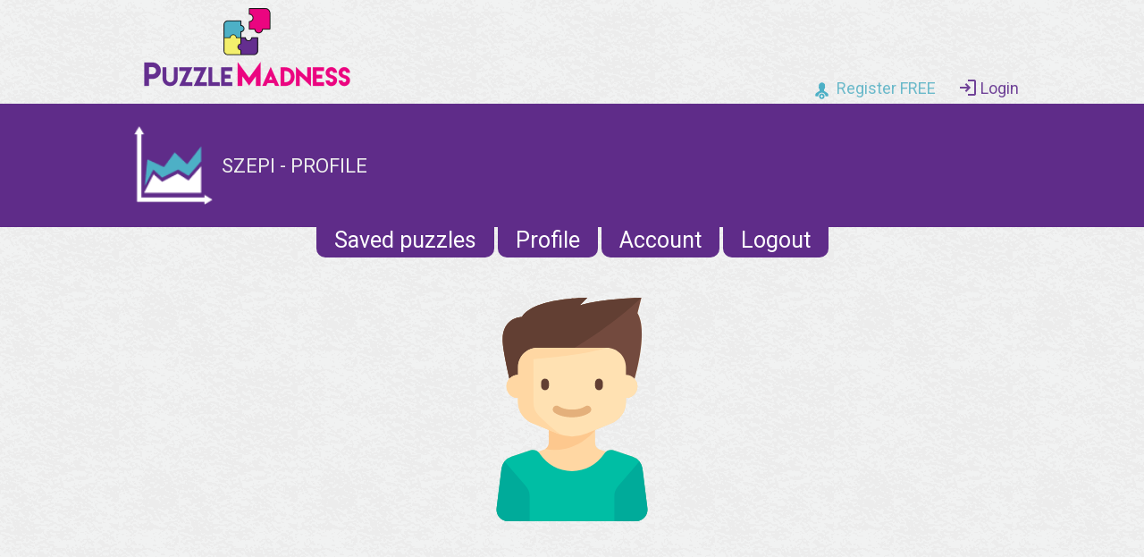

--- FILE ---
content_type: text/html; charset=UTF-8
request_url: https://puzzlemadness.co.uk/user/10381/profile
body_size: 20752
content:
<!DOCTYPE HTML>
<html>
<head>
<meta charset="utf-8">
<meta name="viewport" content="width=device-width, initial-scale=1.0">

<link rel='stylesheet' type='text/css' href="https://d3p4ev2sxj7kns.cloudfront.net/assets/css/core.26777d7ded3e9cd3d8eac9ce81594a8d.css">
<link href="https://fonts.googleapis.com/css?family=Roboto:300,400,500,700&display=swap" rel="stylesheet">

<link rel="shortcut icon" href="https://d3p4ev2sxj7kns.cloudfront.net/assets/images/favicon.png">

<meta charset='UTF-8'>
<title>szepi - Profile</title>

<script async src="//pagead2.googlesyndication.com/pagead/js/adsbygoogle.js"></script>
<script>const globalAssetBase="https://d3p4ev2sxj7kns.cloudfront.net";</script>

<script defer src='https://d3p4ev2sxj7kns.cloudfront.net/assets/bundles/dist/profile.771b63dcaad429fd34468d7858404f01.js'></script>


<script>
window.addEventListener("DOMContentLoaded", function() {
	var sendFriendRequests = document.querySelectorAll('.send-friend-request');
	for (var i=0;i<sendFriendRequests.length;i++)
	{
		sendFriendRequests[i].onclick=function() {
			var friendid = this.dataset.userid;
			if (friendid) {
				var xhr = new XMLHttpRequest();
				xhr.open("POST", "/user/friendrequest", true);
				xhr.setRequestHeader("Content-Type", "application/json");
				xhr.withCredentials = true;
				xhr.onreadystatechange = function () {
					if (xhr.readyState === 4 && xhr.status === 204) {
						location.reload();
					}
				};
				xhr.send(JSON.stringify({friendid: parseInt(friendid)}));
			}
		};
	}

	var acceptFriendRequests = document.querySelectorAll('.accept-friend-request');
	for (var i=0;i<acceptFriendRequests.length;i++)
	{
		acceptFriendRequests[i].onclick=function() {
			var friendid = this.dataset.userid;
			if (friendid) {
				var xhr = new XMLHttpRequest();
				xhr.open("POST", "/user/confirmfriend", true);
				xhr.setRequestHeader("Content-Type", "application/json");
				xhr.withCredentials = true;
				xhr.onreadystatechange = function () {
					if (xhr.readyState === 4 && xhr.status === 204) {
						location.reload();
					}
				};
				xhr.send(JSON.stringify({friendid: friendid}));
			}
		};
	}
});
</script>


	<!-- Google tag (gtag.js) -->
	<script async src="https://www.googletagmanager.com/gtag/js?id=G-HKKSLJ00BM"></script>
	<script>
		window.dataLayer = window.dataLayer || [];
		function gtag(){dataLayer.push(arguments);}
		gtag('js', new Date());

		gtag('config', 'G-HKKSLJ00BM');
	</script>
	
</head>

<body >
	<div class='header'>
		<a class="logo" href='/'></a>
					<div class='user notloggedin'>
				<a href='/user/register'><div class='register'>Register FREE</div></a>
				<a href='/user/login'><div class='login'>Login</div></a>
			</div>
			</div>


<div class="page-header">
	<div class="page-header__content-container">
		<img class="page-header__image" src='https://d3p4ev2sxj7kns.cloudfront.net/assets/images/graph.png' />
		<div>
			<h1 class="page-header__title1">szepi - Profile</h1>
		</div>
	</div>
</div>

<div class='sub-menu untextured'>
	<a href='/user/savedpuzzles'>Saved puzzles</a>
	<a href='/user/profile'>Profile</a>
	<a href='/user/account'>Account</a>
	<a href='/user/logout'>Logout</a>
</div>

<div class='profile'>

	<div class="profile--current-avatar">
		
	<img class='avatar' src='https://d3p4ev2sxj7kns.cloudfront.net/assets/images/avatars/163800-kids-avatars/1.svg' data-avatar='1' loading="lazy">
	</div>
	
		
		
	<div style='margin-top:15px; margin-bottom: 25px; text-align:center;'>
		
	<div class='ad-container'>
		
    <script async src="//pagead2.googlesyndication.com/pagead/js/adsbygoogle.js"></script>
    <!-- PM Standard responsive ads -->
    <ins class="adsbygoogle"
         style="display:block"
         data-ad-client="ca-pub-3281300188943542"
         data-ad-slot="6319804459"
         data-ad-format="auto"></ins>
    <script>
        (adsbygoogle = window.adsbygoogle || []).push({});
    </script>
	</div>
	</div>
	
	<h2>Stats</h2>
	<div class='stats'>
					<div class='stat'>
				<a href='/xsudoku/medium'>
					<div class='puzzle-icon'>
						<img class='puzzle-icon-image' src='https://d3p4ev2sxj7kns.cloudfront.net/assets/images/puzzleicons/xsudoku.png' />
													
	<img class='star' src='https://d3p4ev2sxj7kns.cloudfront.net/assets/img/star-purple48.png' loading="lazy">
											</div>
					<h4>X-Sudoku</h4>
				</a>
				<div class='stat-line-container'>
					<div>Completed&nbsp;puzzles.................................................................................</div><div>211</div>
				</div>
				<div class='stat-line-container'>
					<div>Total&nbsp;score..........................................................................................................</div><div>64595</div>
				</div>
				
				<div class='tab-group'>
					<div class='tab-group__header-container'>
						<div class='tab-group__header'>All-time</div>
						<div class='tab-group__header'>Monthly</div>
											</div>
					<div class='tab-group__content-container'>
						<div class='tab-group__content'>
															
<div class='leaderboard-summary-container'>
	<div class='leaderboard-summary'>
		<div class='row header-row'>
			<div class='position'>Rank</div>
			<div class='name'>Player</div>
			<div class='score'>Total score</div>
		</div>
	
									<a href='/user/8044/profile' class='row user
									'>
					<div class='position'>1</div>
					<div class='name'>
											<div class="leaderboard--player-avatar">
							
	<img class='avatar' src='https://d3p4ev2sxj7kns.cloudfront.net/assets/images/avatars/164837-kid-avatars/14.svg' data-avatar='114' loading="lazy">
						</div>
										Gucky
											
	<img class='star' src='https://d3p4ev2sxj7kns.cloudfront.net/assets/img/star-black16.png' loading="lazy">
										</div>
					<div class='score'>10640000</div>
				</a>
												<a href='/user/1368/profile' class='row user
									'>
					<div class='position'>2</div>
					<div class='name'>
											<div class="leaderboard--player-avatar">
							
	<img class='avatar' src='https://d3p4ev2sxj7kns.cloudfront.net/assets/images/avatars/163800-kids-avatars/10.svg' data-avatar='10' loading="lazy">
						</div>
										bibiloi
											
	<img class='star' src='https://d3p4ev2sxj7kns.cloudfront.net/assets/img/star-black16.png' loading="lazy">
										</div>
					<div class='score'>7944660</div>
				</a>
												<a href='/user/4500/profile' class='row user
									'>
					<div class='position'>3</div>
					<div class='name'>
											<div class="leaderboard--player-avatar">
							
	<img class='avatar' src='https://d3p4ev2sxj7kns.cloudfront.net/assets/images/avatars/163800-kids-avatars/3.svg' data-avatar='3' loading="lazy">
						</div>
										Steve77
											
	<img class='star' src='https://d3p4ev2sxj7kns.cloudfront.net/assets/img/star-black16.png' loading="lazy">
										</div>
					<div class='score'>6351405</div>
				</a>
												<a href='/user/394/profile' class='row user
									'>
					<div class='position'>4</div>
					<div class='name'>
											<div class="leaderboard--player-avatar">
							
	<img class='avatar' src='https://d3p4ev2sxj7kns.cloudfront.net/assets/images/avatars/164837-kid-avatars/10.svg' data-avatar='110' loading="lazy">
						</div>
										edihad
											
	<img class='star' src='https://d3p4ev2sxj7kns.cloudfront.net/assets/img/star-black16.png' loading="lazy">
										</div>
					<div class='score'>4741820</div>
				</a>
												<div class='row user'>
					<div class='position'>&#8942;</div>
					<div class='name'>&#8942;</div>
					<div class='score'>&#8942;</div>
				</div>
												<a href='/user/8675/profile' class='row user
									'>
					<div class='position'>278</div>
					<div class='name'>
											<div class="leaderboard--player-avatar">
							
	<img class='avatar' src='https://d3p4ev2sxj7kns.cloudfront.net/assets/images/avatars/163800-kids-avatars/17.svg' data-avatar='17' loading="lazy">
						</div>
										Aurelije
											
	<img class='star' src='https://d3p4ev2sxj7kns.cloudfront.net/assets/img/star-purple16.png' loading="lazy">
										</div>
					<div class='score'>65430</div>
				</a>
												<a href='/user/4483/profile' class='row user
									'>
					<div class='position'>279</div>
					<div class='name'>
											<div class="leaderboard--player-avatar">
							
	<img class='avatar' src='https://d3p4ev2sxj7kns.cloudfront.net/assets/images/avatars/164837-kid-avatars/27.svg' data-avatar='127' loading="lazy">
						</div>
										Mrssilver
											
	<img class='star' src='https://d3p4ev2sxj7kns.cloudfront.net/assets/img/star-gold16.png' loading="lazy">
										</div>
					<div class='score'>64755</div>
				</a>
												<a href='/user/10381/profile' class='row user
											currentuser
									'>
					<div class='position'>280</div>
					<div class='name'>
											<div class="leaderboard--player-avatar">
							
	<img class='avatar' src='https://d3p4ev2sxj7kns.cloudfront.net/assets/images/avatars/163800-kids-avatars/1.svg' data-avatar='1' loading="lazy">
						</div>
										szepi
											
	<img class='star' src='https://d3p4ev2sxj7kns.cloudfront.net/assets/img/star-purple16.png' loading="lazy">
										</div>
					<div class='score'>64595</div>
				</a>
												<a href='/user/28454/profile' class='row user
									'>
					<div class='position'>281</div>
					<div class='name'>
											<div class="leaderboard--player-avatar">
							
	<img class='avatar' src='https://d3p4ev2sxj7kns.cloudfront.net/assets/images/avatars/163800-kids-avatars/8.svg' data-avatar='8' loading="lazy">
						</div>
										Caffey
											
	<img class='star' src='https://d3p4ev2sxj7kns.cloudfront.net/assets/img/star-purple16.png' loading="lazy">
										</div>
					<div class='score'>64380</div>
				</a>
												<a href='/user/537/profile' class='row user
									'>
					<div class='position'>282</div>
					<div class='name'>
											<div class="leaderboard--player-avatar">
							
	<img class='avatar' src='https://d3p4ev2sxj7kns.cloudfront.net/assets/images/avatars/164837-kid-avatars/3.svg' data-avatar='103' loading="lazy">
						</div>
										JanHeartmann
											
	<img class='star' src='https://d3p4ev2sxj7kns.cloudfront.net/assets/img/star-purple16.png' loading="lazy">
										</div>
					<div class='score'>63965</div>
				</a>
						</div>
</div>

														
							<a class='fulltable' href='/alltimeboard/xsudoku'><img src='https://d3p4ev2sxj7kns.cloudfront.net/assets/images/trophysmall.png'>View full table</a>
						</div>
						<div class='tab-group__content'>
															
<div class='leaderboard-summary-container'>
	<div class='leaderboard-summary'>
		<div class='row header-row'>
			<div class='position'>Rank</div>
			<div class='name'>Player</div>
			<div class='score'>Total score</div>
		</div>
	
									<a href='/user/19213/profile' class='row user
									'>
					<div class='position'>1</div>
					<div class='name'>
											<div class="leaderboard--player-avatar">
							
	<img class='avatar' src='https://d3p4ev2sxj7kns.cloudfront.net/assets/images/avatars/163800-kids-avatars/8.svg' data-avatar='8' loading="lazy">
						</div>
										Edwin40
											
	<img class='star' src='https://d3p4ev2sxj7kns.cloudfront.net/assets/img/star-black16.png' loading="lazy">
										</div>
					<div class='score'>100335</div>
				</a>
												<a href='/user/8044/profile' class='row user
									'>
					<div class='position'>2</div>
					<div class='name'>
											<div class="leaderboard--player-avatar">
							
	<img class='avatar' src='https://d3p4ev2sxj7kns.cloudfront.net/assets/images/avatars/164837-kid-avatars/14.svg' data-avatar='114' loading="lazy">
						</div>
										Gucky
											
	<img class='star' src='https://d3p4ev2sxj7kns.cloudfront.net/assets/img/star-black16.png' loading="lazy">
										</div>
					<div class='score'>100000</div>
				</a>
												<a href='/user/2925/profile' class='row user
									'>
					<div class='position'>3</div>
					<div class='name'>
											<div class="leaderboard--player-avatar">
							
	<img class='avatar' src='https://d3p4ev2sxj7kns.cloudfront.net/assets/images/avatars/163800-kids-avatars/17.svg' data-avatar='17' loading="lazy">
						</div>
										moxie
											
	<img class='star' src='https://d3p4ev2sxj7kns.cloudfront.net/assets/img/star-black16.png' loading="lazy">
										</div>
					<div class='score'>89675</div>
				</a>
												<a href='/user/31920/profile' class='row user
									'>
					<div class='position'>4</div>
					<div class='name'>
											<div class="leaderboard--player-avatar">
							
	<img class='avatar' src='https://d3p4ev2sxj7kns.cloudfront.net/assets/images/avatars/163800-kids-avatars/49.svg' data-avatar='49' loading="lazy">
						</div>
										rlhamilton7
											
	<img class='star' src='https://d3p4ev2sxj7kns.cloudfront.net/assets/img/star-black16.png' loading="lazy">
										</div>
					<div class='score'>54765</div>
				</a>
												<a href='/user/1368/profile' class='row user
									'>
					<div class='position'>5</div>
					<div class='name'>
											<div class="leaderboard--player-avatar">
							
	<img class='avatar' src='https://d3p4ev2sxj7kns.cloudfront.net/assets/images/avatars/163800-kids-avatars/10.svg' data-avatar='10' loading="lazy">
						</div>
										bibiloi
											
	<img class='star' src='https://d3p4ev2sxj7kns.cloudfront.net/assets/img/star-black16.png' loading="lazy">
										</div>
					<div class='score'>41875</div>
				</a>
												<a href='/user/19057/profile' class='row user
									'>
					<div class='position'>6</div>
					<div class='name'>
											<div class="leaderboard--player-avatar">
							
	<img class='avatar' src='https://d3p4ev2sxj7kns.cloudfront.net/assets/images/avatars/163800-kids-avatars/5.svg' data-avatar='5' loading="lazy">
						</div>
										Col56
											
	<img class='star' src='https://d3p4ev2sxj7kns.cloudfront.net/assets/img/star-black16.png' loading="lazy">
										</div>
					<div class='score'>38255</div>
				</a>
												<a href='/user/4500/profile' class='row user
									'>
					<div class='position'>7</div>
					<div class='name'>
											<div class="leaderboard--player-avatar">
							
	<img class='avatar' src='https://d3p4ev2sxj7kns.cloudfront.net/assets/images/avatars/163800-kids-avatars/3.svg' data-avatar='3' loading="lazy">
						</div>
										Steve77
											
	<img class='star' src='https://d3p4ev2sxj7kns.cloudfront.net/assets/img/star-black16.png' loading="lazy">
										</div>
					<div class='score'>36135</div>
				</a>
												<a href='/user/394/profile' class='row user
									'>
					<div class='position'>8</div>
					<div class='name'>
											<div class="leaderboard--player-avatar">
							
	<img class='avatar' src='https://d3p4ev2sxj7kns.cloudfront.net/assets/images/avatars/164837-kid-avatars/10.svg' data-avatar='110' loading="lazy">
						</div>
										edihad
											
	<img class='star' src='https://d3p4ev2sxj7kns.cloudfront.net/assets/img/star-black16.png' loading="lazy">
										</div>
					<div class='score'>34675</div>
				</a>
												<a href='/user/21333/profile' class='row user
									'>
					<div class='position'>9</div>
					<div class='name'>
											<div class="leaderboard--player-avatar">
							
	<img class='avatar' src='https://d3p4ev2sxj7kns.cloudfront.net/assets/images/avatars/163800-kids-avatars/26.svg' data-avatar='26' loading="lazy">
						</div>
										Hanni4224
											
	<img class='star' src='https://d3p4ev2sxj7kns.cloudfront.net/assets/img/star-black16.png' loading="lazy">
										</div>
					<div class='score'>34235</div>
				</a>
												<a href='/user/25877/profile' class='row user
									'>
					<div class='position'>10</div>
					<div class='name'>
											<div class="leaderboard--player-avatar">
							
	<img class='avatar' src='https://d3p4ev2sxj7kns.cloudfront.net/assets/images/avatars/164837-kid-avatars/30.svg' data-avatar='130' loading="lazy">
						</div>
										Luckypuzzler
											
	<img class='star' src='https://d3p4ev2sxj7kns.cloudfront.net/assets/img/star-black16.png' loading="lazy">
										</div>
					<div class='score'>34230</div>
				</a>
						</div>
</div>

														
							<a class='fulltable' href='/monthlyboard/xsudoku'><img src='https://d3p4ev2sxj7kns.cloudfront.net/assets/images/trophysmall.png'>View full table</a>
						</div>
											</div>
				</div>
			</div>
					<div class='stat'>
				<a href='/mathgrid/medium'>
					<div class='puzzle-icon'>
						<img class='puzzle-icon-image' src='https://d3p4ev2sxj7kns.cloudfront.net/assets/images/puzzleicons/mathgrid.png' />
													
	<img class='star' src='https://d3p4ev2sxj7kns.cloudfront.net/assets/img/star-purple48.png' loading="lazy">
											</div>
					<h4>MathGrid</h4>
				</a>
				<div class='stat-line-container'>
					<div>Completed&nbsp;puzzles.................................................................................</div><div>105</div>
				</div>
				<div class='stat-line-container'>
					<div>Total&nbsp;score..........................................................................................................</div><div>13275</div>
				</div>
				
				<div class='tab-group'>
					<div class='tab-group__header-container'>
						<div class='tab-group__header'>All-time</div>
						<div class='tab-group__header'>Monthly</div>
											</div>
					<div class='tab-group__content-container'>
						<div class='tab-group__content'>
															
<div class='leaderboard-summary-container'>
	<div class='leaderboard-summary'>
		<div class='row header-row'>
			<div class='position'>Rank</div>
			<div class='name'>Player</div>
			<div class='score'>Total score</div>
		</div>
	
									<a href='/user/17323/profile' class='row user
									'>
					<div class='position'>1</div>
					<div class='name'>
											<div class="leaderboard--player-avatar">
							
	<img class='avatar' src='https://d3p4ev2sxj7kns.cloudfront.net/assets/images/avatars/163800-kids-avatars/17.svg' data-avatar='17' loading="lazy">
						</div>
										AlanM
											
	<img class='star' src='https://d3p4ev2sxj7kns.cloudfront.net/assets/img/star-black16.png' loading="lazy">
										</div>
					<div class='score'>3329840</div>
				</a>
												<a href='/user/8219/profile' class='row user
									'>
					<div class='position'>2</div>
					<div class='name'>
											<div class="leaderboard--player-avatar">
							
	<img class='avatar' src='https://d3p4ev2sxj7kns.cloudfront.net/assets/images/avatars/164837-kid-avatars/37.svg' data-avatar='137' loading="lazy">
						</div>
										123gazette
											
	<img class='star' src='https://d3p4ev2sxj7kns.cloudfront.net/assets/img/star-black16.png' loading="lazy">
										</div>
					<div class='score'>1529960</div>
				</a>
												<a href='/user/20180/profile' class='row user
									'>
					<div class='position'>3</div>
					<div class='name'>
											<div class="leaderboard--player-avatar">
							
	<img class='avatar' src='https://d3p4ev2sxj7kns.cloudfront.net/assets/images/avatars/163800-kids-avatars/8.svg' data-avatar='8' loading="lazy">
						</div>
										GaryP
											
	<img class='star' src='https://d3p4ev2sxj7kns.cloudfront.net/assets/img/star-black16.png' loading="lazy">
										</div>
					<div class='score'>1440285</div>
				</a>
												<a href='/user/29055/profile' class='row user
									'>
					<div class='position'>4</div>
					<div class='name'>
											<div class="leaderboard--player-avatar">
							
	<img class='avatar' src='https://d3p4ev2sxj7kns.cloudfront.net/assets/images/avatars/164837-kid-avatars/19.svg' data-avatar='119' loading="lazy">
						</div>
										tomotoyosi
											
	<img class='star' src='https://d3p4ev2sxj7kns.cloudfront.net/assets/img/star-black16.png' loading="lazy">
										</div>
					<div class='score'>1245010</div>
				</a>
												<div class='row user'>
					<div class='position'>&#8942;</div>
					<div class='name'>&#8942;</div>
					<div class='score'>&#8942;</div>
				</div>
												<a href='/user/26588/profile' class='row user
									'>
					<div class='position'>133</div>
					<div class='name'>
											<div class="leaderboard--player-avatar">
							
	<img class='avatar' src='https://d3p4ev2sxj7kns.cloudfront.net/assets/images/avatars/163800-kids-avatars/9.svg' data-avatar='9' loading="lazy">
						</div>
										n7676
											
	<img class='star' src='https://d3p4ev2sxj7kns.cloudfront.net/assets/img/star-purple16.png' loading="lazy">
										</div>
					<div class='score'>13600</div>
				</a>
												<a href='/user/19997/profile' class='row user
									'>
					<div class='position'>134</div>
					<div class='name'>
											<div class="leaderboard--player-avatar">
							
	<img class='avatar' src='https://d3p4ev2sxj7kns.cloudfront.net/assets/images/avatars/163800-kids-avatars/36.svg' data-avatar='36' loading="lazy">
						</div>
										Dr.hajar
											
	<img class='star' src='https://d3p4ev2sxj7kns.cloudfront.net/assets/img/star-orange16.png' loading="lazy">
										</div>
					<div class='score'>13510</div>
				</a>
												<a href='/user/10381/profile' class='row user
											currentuser
									'>
					<div class='position'>135</div>
					<div class='name'>
											<div class="leaderboard--player-avatar">
							
	<img class='avatar' src='https://d3p4ev2sxj7kns.cloudfront.net/assets/images/avatars/163800-kids-avatars/1.svg' data-avatar='1' loading="lazy">
						</div>
										szepi
											
	<img class='star' src='https://d3p4ev2sxj7kns.cloudfront.net/assets/img/star-purple16.png' loading="lazy">
										</div>
					<div class='score'>13275</div>
				</a>
												<a href='/user/14186/profile' class='row user
									'>
					<div class='position'>136</div>
					<div class='name'>
											<div class="leaderboard--player-avatar">
							
	<img class='avatar' src='https://d3p4ev2sxj7kns.cloudfront.net/assets/images/avatars/163800-kids-avatars/27.svg' data-avatar='27' loading="lazy">
						</div>
										Trinity
											
	<img class='star' src='https://d3p4ev2sxj7kns.cloudfront.net/assets/img/star-purple16.png' loading="lazy">
										</div>
					<div class='score'>13095</div>
				</a>
												<a href='/user/11109/profile' class='row user
									'>
					<div class='position'>137</div>
					<div class='name'>
											<div class="leaderboard--player-avatar">
							
	<img class='avatar' src='https://d3p4ev2sxj7kns.cloudfront.net/assets/images/avatars/627770-avatars/19.svg' data-avatar='219' loading="lazy">
						</div>
										fatars
											
	<img class='star' src='https://d3p4ev2sxj7kns.cloudfront.net/assets/img/star-purple16.png' loading="lazy">
										</div>
					<div class='score'>12900</div>
				</a>
						</div>
</div>

														
							<a class='fulltable' href='/alltimeboard/mathgrid'><img src='https://d3p4ev2sxj7kns.cloudfront.net/assets/images/trophysmall.png'>View full table</a>
						</div>
						<div class='tab-group__content'>
															
<div class='leaderboard-summary-container'>
	<div class='leaderboard-summary'>
		<div class='row header-row'>
			<div class='position'>Rank</div>
			<div class='name'>Player</div>
			<div class='score'>Total score</div>
		</div>
	
									<a href='/user/32517/profile' class='row user
									'>
					<div class='position'>1</div>
					<div class='name'>
											<div class="leaderboard--player-avatar">
							
	<img class='avatar' src='https://d3p4ev2sxj7kns.cloudfront.net/assets/images/avatars/164837-kid-avatars/2.svg' data-avatar='102' loading="lazy">
						</div>
										Dejah
											
	<img class='star' src='https://d3p4ev2sxj7kns.cloudfront.net/assets/img/star-black16.png' loading="lazy">
										</div>
					<div class='score'>83775</div>
				</a>
												<a href='/user/24252/profile' class='row user
									'>
					<div class='position'>2</div>
					<div class='name'>
											<div class="leaderboard--player-avatar">
							
	<img class='avatar' src='https://d3p4ev2sxj7kns.cloudfront.net/assets/images/avatars/163800-kids-avatars/19.svg' data-avatar='19' loading="lazy">
						</div>
										FredererPower
											
	<img class='star' src='https://d3p4ev2sxj7kns.cloudfront.net/assets/img/star-black16.png' loading="lazy">
										</div>
					<div class='score'>54385</div>
				</a>
												<a href='/user/36434/profile' class='row user
									'>
					<div class='position'>3</div>
					<div class='name'>
											<div class="leaderboard--player-avatar">
							
	<img class='avatar' src='https://d3p4ev2sxj7kns.cloudfront.net/assets/images/avatars/163800-kids-avatars/2.svg' data-avatar='2' loading="lazy">
						</div>
										KSRL69
											
	<img class='star' src='https://d3p4ev2sxj7kns.cloudfront.net/assets/img/star-purple16.png' loading="lazy">
										</div>
					<div class='score'>26135</div>
				</a>
												<a href='/user/8219/profile' class='row user
									'>
					<div class='position'>4</div>
					<div class='name'>
											<div class="leaderboard--player-avatar">
							
	<img class='avatar' src='https://d3p4ev2sxj7kns.cloudfront.net/assets/images/avatars/164837-kid-avatars/37.svg' data-avatar='137' loading="lazy">
						</div>
										123gazette
											
	<img class='star' src='https://d3p4ev2sxj7kns.cloudfront.net/assets/img/star-black16.png' loading="lazy">
										</div>
					<div class='score'>23745</div>
				</a>
												<a href='/user/738/profile' class='row user
									'>
					<div class='position'>5</div>
					<div class='name'>
											<div class="leaderboard--player-avatar">
							
	<img class='avatar' src='https://d3p4ev2sxj7kns.cloudfront.net/assets/images/avatars/163800-kids-avatars/27.svg' data-avatar='27' loading="lazy">
						</div>
										williams30
											
	<img class='star' src='https://d3p4ev2sxj7kns.cloudfront.net/assets/img/star-black16.png' loading="lazy">
										</div>
					<div class='score'>14450</div>
				</a>
												<a href='/user/18934/profile' class='row user
									'>
					<div class='position'>6</div>
					<div class='name'>
											<div class="leaderboard--player-avatar">
							
	<img class='avatar' src='https://d3p4ev2sxj7kns.cloudfront.net/assets/images/avatars/163800-kids-avatars/4.svg' data-avatar='4' loading="lazy">
						</div>
										ColinT
											
	<img class='star' src='https://d3p4ev2sxj7kns.cloudfront.net/assets/img/star-black16.png' loading="lazy">
										</div>
					<div class='score'>11290</div>
				</a>
												<a href='/user/14813/profile' class='row user
									'>
					<div class='position'>7</div>
					<div class='name'>
											<div class="leaderboard--player-avatar">
							
	<img class='avatar' src='https://d3p4ev2sxj7kns.cloudfront.net/assets/images/avatars/164837-kid-avatars/24.svg' data-avatar='124' loading="lazy">
						</div>
										Helen0513
											
	<img class='star' src='https://d3p4ev2sxj7kns.cloudfront.net/assets/img/star-black16.png' loading="lazy">
										</div>
					<div class='score'>10435</div>
				</a>
												<a href='/user/28432/profile' class='row user
									'>
					<div class='position'>8</div>
					<div class='name'>
											<div class="leaderboard--player-avatar">
							
	<img class='avatar' src='https://d3p4ev2sxj7kns.cloudfront.net/assets/images/avatars/627770-avatars/2.svg' data-avatar='202' loading="lazy">
						</div>
										Helena523
											
	<img class='star' src='https://d3p4ev2sxj7kns.cloudfront.net/assets/img/star-black16.png' loading="lazy">
										</div>
					<div class='score'>9320</div>
				</a>
												<a href='/user/26588/profile' class='row user
									'>
					<div class='position'>9</div>
					<div class='name'>
											<div class="leaderboard--player-avatar">
							
	<img class='avatar' src='https://d3p4ev2sxj7kns.cloudfront.net/assets/images/avatars/163800-kids-avatars/9.svg' data-avatar='9' loading="lazy">
						</div>
										n7676
											
	<img class='star' src='https://d3p4ev2sxj7kns.cloudfront.net/assets/img/star-purple16.png' loading="lazy">
										</div>
					<div class='score'>9020</div>
				</a>
												<a href='/user/29055/profile' class='row user
									'>
					<div class='position'>10</div>
					<div class='name'>
											<div class="leaderboard--player-avatar">
							
	<img class='avatar' src='https://d3p4ev2sxj7kns.cloudfront.net/assets/images/avatars/164837-kid-avatars/19.svg' data-avatar='119' loading="lazy">
						</div>
										tomotoyosi
											
	<img class='star' src='https://d3p4ev2sxj7kns.cloudfront.net/assets/img/star-black16.png' loading="lazy">
										</div>
					<div class='score'>8740</div>
				</a>
						</div>
</div>

														
							<a class='fulltable' href='/monthlyboard/mathgrid'><img src='https://d3p4ev2sxj7kns.cloudfront.net/assets/images/trophysmall.png'>View full table</a>
						</div>
											</div>
				</div>
			</div>
					<div class='stat'>
				<a href='/spiralgalaxy/medium'>
					<div class='puzzle-icon'>
						<img class='puzzle-icon-image' src='https://d3p4ev2sxj7kns.cloudfront.net/assets/images/puzzleicons/spiralgalaxy.png' />
													
	<img class='star' src='https://d3p4ev2sxj7kns.cloudfront.net/assets/img/star-green48.png' loading="lazy">
											</div>
					<h4>Spiral Galaxy</h4>
				</a>
				<div class='stat-line-container'>
					<div>Completed&nbsp;puzzles.................................................................................</div><div>31</div>
				</div>
				<div class='stat-line-container'>
					<div>Total&nbsp;score..........................................................................................................</div><div>24155</div>
				</div>
				
				<div class='tab-group'>
					<div class='tab-group__header-container'>
						<div class='tab-group__header'>All-time</div>
						<div class='tab-group__header'>Monthly</div>
											</div>
					<div class='tab-group__content-container'>
						<div class='tab-group__content'>
															
<div class='leaderboard-summary-container'>
	<div class='leaderboard-summary'>
		<div class='row header-row'>
			<div class='position'>Rank</div>
			<div class='name'>Player</div>
			<div class='score'>Total score</div>
		</div>
	
									<a href='/user/8370/profile' class='row user
									'>
					<div class='position'>1</div>
					<div class='name'>
											<div class="leaderboard--player-avatar">
							
	<img class='avatar' src='https://d3p4ev2sxj7kns.cloudfront.net/assets/images/avatars/163800-kids-avatars/24.svg' data-avatar='24' loading="lazy">
						</div>
										Gma
											
	<img class='star' src='https://d3p4ev2sxj7kns.cloudfront.net/assets/img/star-black16.png' loading="lazy">
										</div>
					<div class='score'>14033560</div>
				</a>
												<a href='/user/18444/profile' class='row user
									'>
					<div class='position'>2</div>
					<div class='name'>
											<div class="leaderboard--player-avatar">
							
	<img class='avatar' src='https://d3p4ev2sxj7kns.cloudfront.net/assets/images/avatars/163800-kids-avatars/40.svg' data-avatar='40' loading="lazy">
						</div>
										RSC
											
	<img class='star' src='https://d3p4ev2sxj7kns.cloudfront.net/assets/img/star-black16.png' loading="lazy">
										</div>
					<div class='score'>13740700</div>
				</a>
												<a href='/user/14177/profile' class='row user
									'>
					<div class='position'>3</div>
					<div class='name'>
											<div class="leaderboard--player-avatar">
							
	<img class='avatar' src='https://d3p4ev2sxj7kns.cloudfront.net/assets/images/avatars/163800-kids-avatars/47.svg' data-avatar='47' loading="lazy">
						</div>
										HSH
											
	<img class='star' src='https://d3p4ev2sxj7kns.cloudfront.net/assets/img/star-black16.png' loading="lazy">
										</div>
					<div class='score'>13434820</div>
				</a>
												<a href='/user/14152/profile' class='row user
									'>
					<div class='position'>4</div>
					<div class='name'>
											<div class="leaderboard--player-avatar">
							
	<img class='avatar' src='https://d3p4ev2sxj7kns.cloudfront.net/assets/images/avatars/163800-kids-avatars/40.svg' data-avatar='40' loading="lazy">
						</div>
										1951
											
	<img class='star' src='https://d3p4ev2sxj7kns.cloudfront.net/assets/img/star-black16.png' loading="lazy">
										</div>
					<div class='score'>4270445</div>
				</a>
												<div class='row user'>
					<div class='position'>&#8942;</div>
					<div class='name'>&#8942;</div>
					<div class='score'>&#8942;</div>
				</div>
												<a href='/user/21646/profile' class='row user
									'>
					<div class='position'>180</div>
					<div class='name'>
											<div class="leaderboard--player-avatar">
							
	<img class='avatar' src='https://d3p4ev2sxj7kns.cloudfront.net/assets/images/avatars/163800-kids-avatars/15.svg' data-avatar='15' loading="lazy">
						</div>
										Xanderaka
											
	<img class='star' src='https://d3p4ev2sxj7kns.cloudfront.net/assets/img/star-red16.png' loading="lazy">
										</div>
					<div class='score'>24610</div>
				</a>
												<a href='/user/19048/profile' class='row user
									'>
					<div class='position'>181</div>
					<div class='name'>
											<div class="leaderboard--player-avatar">
							
	<img class='avatar' src='https://d3p4ev2sxj7kns.cloudfront.net/assets/images/avatars/163800-kids-avatars/20.svg' data-avatar='20' loading="lazy">
						</div>
										alibali
											
	<img class='star' src='https://d3p4ev2sxj7kns.cloudfront.net/assets/img/star-orange16.png' loading="lazy">
										</div>
					<div class='score'>24295</div>
				</a>
												<a href='/user/10381/profile' class='row user
											currentuser
									'>
					<div class='position'>182</div>
					<div class='name'>
											<div class="leaderboard--player-avatar">
							
	<img class='avatar' src='https://d3p4ev2sxj7kns.cloudfront.net/assets/images/avatars/163800-kids-avatars/1.svg' data-avatar='1' loading="lazy">
						</div>
										szepi
											
	<img class='star' src='https://d3p4ev2sxj7kns.cloudfront.net/assets/img/star-green16.png' loading="lazy">
										</div>
					<div class='score'>24155</div>
				</a>
												<a href='/user/31365/profile' class='row user
									'>
					<div class='position'>183</div>
					<div class='name'>
											<div class="leaderboard--player-avatar">
							
	<img class='avatar' src='https://d3p4ev2sxj7kns.cloudfront.net/assets/images/avatars/627770-avatars/2.svg' data-avatar='202' loading="lazy">
						</div>
										kieran
											
	<img class='star' src='https://d3p4ev2sxj7kns.cloudfront.net/assets/img/star-orange16.png' loading="lazy">
										</div>
					<div class='score'>24055</div>
				</a>
												<a href='/user/17268/profile' class='row user
									'>
					<div class='position'>184</div>
					<div class='name'>
											<div class="leaderboard--player-avatar">
							
	<img class='avatar' src='https://d3p4ev2sxj7kns.cloudfront.net/assets/images/avatars/163800-kids-avatars/35.svg' data-avatar='35' loading="lazy">
						</div>
										ceres
											
	<img class='star' src='https://d3p4ev2sxj7kns.cloudfront.net/assets/img/star-orange16.png' loading="lazy">
										</div>
					<div class='score'>23940</div>
				</a>
						</div>
</div>

														
							<a class='fulltable' href='/alltimeboard/spiralgalaxy'><img src='https://d3p4ev2sxj7kns.cloudfront.net/assets/images/trophysmall.png'>View full table</a>
						</div>
						<div class='tab-group__content'>
															
<div class='leaderboard-summary-container'>
	<div class='leaderboard-summary'>
		<div class='row header-row'>
			<div class='position'>Rank</div>
			<div class='name'>Player</div>
			<div class='score'>Total score</div>
		</div>
	
									<a href='/user/14177/profile' class='row user
									'>
					<div class='position'>1</div>
					<div class='name'>
											<div class="leaderboard--player-avatar">
							
	<img class='avatar' src='https://d3p4ev2sxj7kns.cloudfront.net/assets/images/avatars/163800-kids-avatars/47.svg' data-avatar='47' loading="lazy">
						</div>
										HSH
											
	<img class='star' src='https://d3p4ev2sxj7kns.cloudfront.net/assets/img/star-black16.png' loading="lazy">
										</div>
					<div class='score'>928995</div>
				</a>
												<a href='/user/18444/profile' class='row user
									'>
					<div class='position'>2</div>
					<div class='name'>
											<div class="leaderboard--player-avatar">
							
	<img class='avatar' src='https://d3p4ev2sxj7kns.cloudfront.net/assets/images/avatars/163800-kids-avatars/40.svg' data-avatar='40' loading="lazy">
						</div>
										RSC
											
	<img class='star' src='https://d3p4ev2sxj7kns.cloudfront.net/assets/img/star-black16.png' loading="lazy">
										</div>
					<div class='score'>140035</div>
				</a>
												<a href='/user/8370/profile' class='row user
									'>
					<div class='position'>3</div>
					<div class='name'>
											<div class="leaderboard--player-avatar">
							
	<img class='avatar' src='https://d3p4ev2sxj7kns.cloudfront.net/assets/images/avatars/163800-kids-avatars/24.svg' data-avatar='24' loading="lazy">
						</div>
										Gma
											
	<img class='star' src='https://d3p4ev2sxj7kns.cloudfront.net/assets/img/star-black16.png' loading="lazy">
										</div>
					<div class='score'>111985</div>
				</a>
												<a href='/user/24834/profile' class='row user
									'>
					<div class='position'>4</div>
					<div class='name'>
											<div class="leaderboard--player-avatar">
							
	<img class='avatar' src='https://d3p4ev2sxj7kns.cloudfront.net/assets/images/avatars/627770-avatars/10.svg' data-avatar='210' loading="lazy">
						</div>
										laser
											
	<img class='star' src='https://d3p4ev2sxj7kns.cloudfront.net/assets/img/star-black16.png' loading="lazy">
										</div>
					<div class='score'>68390</div>
				</a>
												<a href='/user/18835/profile' class='row user
									'>
					<div class='position'>5</div>
					<div class='name'>
											<div class="leaderboard--player-avatar">
							
	<img class='avatar' src='https://d3p4ev2sxj7kns.cloudfront.net/assets/images/avatars/163800-kids-avatars/19.svg' data-avatar='19' loading="lazy">
						</div>
										B for Bucky
											
	<img class='star' src='https://d3p4ev2sxj7kns.cloudfront.net/assets/img/star-gold16.png' loading="lazy">
										</div>
					<div class='score'>66715</div>
				</a>
												<a href='/user/22659/profile' class='row user
									'>
					<div class='position'>6</div>
					<div class='name'>
											<div class="leaderboard--player-avatar">
							
	<img class='avatar' src='https://d3p4ev2sxj7kns.cloudfront.net/assets/images/avatars/627770-avatars/21.svg' data-avatar='221' loading="lazy">
						</div>
										MikeJN
											
	<img class='star' src='https://d3p4ev2sxj7kns.cloudfront.net/assets/img/star-white16.png' loading="lazy">
										</div>
					<div class='score'>43805</div>
				</a>
												<a href='/user/32405/profile' class='row user
									'>
					<div class='position'>7</div>
					<div class='name'>
											<div class="leaderboard--player-avatar">
							
	<img class='avatar' src='https://d3p4ev2sxj7kns.cloudfront.net/assets/images/avatars/627770-avatars/37.svg' data-avatar='237' loading="lazy">
						</div>
										Wyoming Rain
											
	<img class='star' src='https://d3p4ev2sxj7kns.cloudfront.net/assets/img/star-gold16.png' loading="lazy">
										</div>
					<div class='score'>31670</div>
				</a>
												<a href='/user/28914/profile' class='row user
									'>
					<div class='position'>8</div>
					<div class='name'>
											<div class="leaderboard--player-avatar">
							
	<img class='avatar' src='https://d3p4ev2sxj7kns.cloudfront.net/assets/images/avatars/163800-kids-avatars/4.svg' data-avatar='4' loading="lazy">
						</div>
										Shiva-Eros
											
	<img class='star' src='https://d3p4ev2sxj7kns.cloudfront.net/assets/img/star-black16.png' loading="lazy">
										</div>
					<div class='score'>24905</div>
				</a>
												<a href='/user/30589/profile' class='row user
									'>
					<div class='position'>9</div>
					<div class='name'>
											<div class="leaderboard--player-avatar">
							
	<img class='avatar' src='https://d3p4ev2sxj7kns.cloudfront.net/assets/images/avatars/164837-kid-avatars/20.svg' data-avatar='120' loading="lazy">
						</div>
										Timmer
											
	<img class='star' src='https://d3p4ev2sxj7kns.cloudfront.net/assets/img/star-white16.png' loading="lazy">
										</div>
					<div class='score'>21875</div>
				</a>
												<a href='/user/36223/profile' class='row user
									'>
					<div class='position'>10</div>
					<div class='name'>
											<div class="leaderboard--player-avatar">
							
	<img class='avatar' src='https://d3p4ev2sxj7kns.cloudfront.net/assets/images/avatars/163800-kids-avatars/46.svg' data-avatar='46' loading="lazy">
						</div>
										Lea Renée
											
	<img class='star' src='https://d3p4ev2sxj7kns.cloudfront.net/assets/img/star-orange16.png' loading="lazy">
										</div>
					<div class='score'>19285</div>
				</a>
						</div>
</div>

														
							<a class='fulltable' href='/monthlyboard/spiralgalaxy'><img src='https://d3p4ev2sxj7kns.cloudfront.net/assets/images/trophysmall.png'>View full table</a>
						</div>
											</div>
				</div>
			</div>
					<div class='stat'>
				<a href='/setsquare/medium'>
					<div class='puzzle-icon'>
						<img class='puzzle-icon-image' src='https://d3p4ev2sxj7kns.cloudfront.net/assets/images/puzzleicons/setsquare.png' />
													
	<img class='star' src='https://d3p4ev2sxj7kns.cloudfront.net/assets/img/star-green48.png' loading="lazy">
											</div>
					<h4>SetSquare</h4>
				</a>
				<div class='stat-line-container'>
					<div>Completed&nbsp;puzzles.................................................................................</div><div>30</div>
				</div>
				<div class='stat-line-container'>
					<div>Total&nbsp;score..........................................................................................................</div><div>1230</div>
				</div>
				
				<div class='tab-group'>
					<div class='tab-group__header-container'>
						<div class='tab-group__header'>All-time</div>
						<div class='tab-group__header'>Monthly</div>
											</div>
					<div class='tab-group__content-container'>
						<div class='tab-group__content'>
															
<div class='leaderboard-summary-container'>
	<div class='leaderboard-summary'>
		<div class='row header-row'>
			<div class='position'>Rank</div>
			<div class='name'>Player</div>
			<div class='score'>Total score</div>
		</div>
	
									<a href='/user/5784/profile' class='row user
									'>
					<div class='position'>1</div>
					<div class='name'>
											<div class="leaderboard--player-avatar">
							
	<img class='avatar' src='https://d3p4ev2sxj7kns.cloudfront.net/assets/images/avatars/164837-kid-avatars/4.svg' data-avatar='104' loading="lazy">
						</div>
										Lukeswery
											
	<img class='star' src='https://d3p4ev2sxj7kns.cloudfront.net/assets/img/star-black16.png' loading="lazy">
										</div>
					<div class='score'>1221345</div>
				</a>
												<a href='/user/28267/profile' class='row user
									'>
					<div class='position'>2</div>
					<div class='name'>
											<div class="leaderboard--player-avatar">
							
	<img class='avatar' src='https://d3p4ev2sxj7kns.cloudfront.net/assets/images/avatars/163800-kids-avatars/5.svg' data-avatar='5' loading="lazy">
						</div>
										akg1
											
	<img class='star' src='https://d3p4ev2sxj7kns.cloudfront.net/assets/img/star-black16.png' loading="lazy">
										</div>
					<div class='score'>1038570</div>
				</a>
												<a href='/user/12085/profile' class='row user
									'>
					<div class='position'>3</div>
					<div class='name'>
											<div class="leaderboard--player-avatar">
							
	<img class='avatar' src='https://d3p4ev2sxj7kns.cloudfront.net/assets/images/avatars/627770-avatars/14.svg' data-avatar='214' loading="lazy">
						</div>
										BlazingBlueMoon
											
	<img class='star' src='https://d3p4ev2sxj7kns.cloudfront.net/assets/img/star-black16.png' loading="lazy">
										</div>
					<div class='score'>434330</div>
				</a>
												<a href='/user/3072/profile' class='row user
									'>
					<div class='position'>4</div>
					<div class='name'>
											<div class="leaderboard--player-avatar">
							
	<img class='avatar' src='https://d3p4ev2sxj7kns.cloudfront.net/assets/images/avatars/163800-kids-avatars/47.svg' data-avatar='47' loading="lazy">
						</div>
										Dancingdebbie
											
	<img class='star' src='https://d3p4ev2sxj7kns.cloudfront.net/assets/img/star-black16.png' loading="lazy">
										</div>
					<div class='score'>307785</div>
				</a>
												<div class='row user'>
					<div class='position'>&#8942;</div>
					<div class='name'>&#8942;</div>
					<div class='score'>&#8942;</div>
				</div>
												<a href='/user/8899/profile' class='row user
									'>
					<div class='position'>175</div>
					<div class='name'>
											<div class="leaderboard--player-avatar">
							
	<img class='avatar' src='https://d3p4ev2sxj7kns.cloudfront.net/assets/images/avatars/627770-avatars/27.svg' data-avatar='227' loading="lazy">
						</div>
										stop
											
	<img class='star' src='https://d3p4ev2sxj7kns.cloudfront.net/assets/img/star-green16.png' loading="lazy">
										</div>
					<div class='score'>1250</div>
				</a>
												<a href='/user/24461/profile' class='row user
									'>
					<div class='position'>176</div>
					<div class='name'>
											<div class="leaderboard--player-avatar">
							
	<img class='avatar' src='https://d3p4ev2sxj7kns.cloudfront.net/assets/images/avatars/627770-avatars/1.svg' data-avatar='201' loading="lazy">
						</div>
										Burge
											
	<img class='star' src='https://d3p4ev2sxj7kns.cloudfront.net/assets/img/star-green16.png' loading="lazy">
										</div>
					<div class='score'>1235</div>
				</a>
												<a href='/user/10381/profile' class='row user
											currentuser
									'>
					<div class='position'>177</div>
					<div class='name'>
											<div class="leaderboard--player-avatar">
							
	<img class='avatar' src='https://d3p4ev2sxj7kns.cloudfront.net/assets/images/avatars/163800-kids-avatars/1.svg' data-avatar='1' loading="lazy">
						</div>
										szepi
											
	<img class='star' src='https://d3p4ev2sxj7kns.cloudfront.net/assets/img/star-green16.png' loading="lazy">
										</div>
					<div class='score'>1230</div>
				</a>
												<a href='/user/7613/profile' class='row user
									'>
					<div class='position'>178</div>
					<div class='name'>
											<div class="leaderboard--player-avatar">
							
	<img class='avatar' src='https://d3p4ev2sxj7kns.cloudfront.net/assets/images/avatars/164837-kid-avatars/34.svg' data-avatar='134' loading="lazy">
						</div>
										Hazelcott
											
	<img class='star' src='https://d3p4ev2sxj7kns.cloudfront.net/assets/img/star-green16.png' loading="lazy">
										</div>
					<div class='score'>1190</div>
				</a>
												<a href='/user/33483/profile' class='row user
									'>
					<div class='position'>179</div>
					<div class='name'>
											<div class="leaderboard--player-avatar">
							
	<img class='avatar' src='https://d3p4ev2sxj7kns.cloudfront.net/assets/images/avatars/627770-avatars/38.svg' data-avatar='238' loading="lazy">
						</div>
										SRM
											
	<img class='star' src='https://d3p4ev2sxj7kns.cloudfront.net/assets/img/star-green16.png' loading="lazy">
										</div>
					<div class='score'>1190</div>
				</a>
						</div>
</div>

														
							<a class='fulltable' href='/alltimeboard/setsquare'><img src='https://d3p4ev2sxj7kns.cloudfront.net/assets/images/trophysmall.png'>View full table</a>
						</div>
						<div class='tab-group__content'>
															
<div class='leaderboard-summary-container'>
	<div class='leaderboard-summary'>
		<div class='row header-row'>
			<div class='position'>Rank</div>
			<div class='name'>Player</div>
			<div class='score'>Total score</div>
		</div>
	
									<a href='/user/24252/profile' class='row user
									'>
					<div class='position'>1</div>
					<div class='name'>
											<div class="leaderboard--player-avatar">
							
	<img class='avatar' src='https://d3p4ev2sxj7kns.cloudfront.net/assets/images/avatars/163800-kids-avatars/19.svg' data-avatar='19' loading="lazy">
						</div>
										FredererPower
											
	<img class='star' src='https://d3p4ev2sxj7kns.cloudfront.net/assets/img/star-black16.png' loading="lazy">
										</div>
					<div class='score'>14110</div>
				</a>
												<a href='/user/32312/profile' class='row user
									'>
					<div class='position'>2</div>
					<div class='name'>
											<div class="leaderboard--player-avatar">
							
	<img class='avatar' src='https://d3p4ev2sxj7kns.cloudfront.net/assets/images/avatars/163800-kids-avatars/30.svg' data-avatar='30' loading="lazy">
						</div>
										Barney75
											
	<img class='star' src='https://d3p4ev2sxj7kns.cloudfront.net/assets/img/star-black16.png' loading="lazy">
										</div>
					<div class='score'>14080</div>
				</a>
												<a href='/user/34012/profile' class='row user
									'>
					<div class='position'>3</div>
					<div class='name'>
											<div class="leaderboard--player-avatar">
							
	<img class='avatar' src='https://d3p4ev2sxj7kns.cloudfront.net/assets/images/avatars/627770-avatars/46.svg' data-avatar='246' loading="lazy">
						</div>
										Jonboy01
											
	<img class='star' src='https://d3p4ev2sxj7kns.cloudfront.net/assets/img/star-black16.png' loading="lazy">
										</div>
					<div class='score'>9305</div>
				</a>
												<a href='/user/12085/profile' class='row user
									'>
					<div class='position'>4</div>
					<div class='name'>
											<div class="leaderboard--player-avatar">
							
	<img class='avatar' src='https://d3p4ev2sxj7kns.cloudfront.net/assets/images/avatars/627770-avatars/14.svg' data-avatar='214' loading="lazy">
						</div>
										BlazingBlueMoon
											
	<img class='star' src='https://d3p4ev2sxj7kns.cloudfront.net/assets/img/star-black16.png' loading="lazy">
										</div>
					<div class='score'>5665</div>
				</a>
												<a href='/user/9612/profile' class='row user
									'>
					<div class='position'>5</div>
					<div class='name'>
											<div class="leaderboard--player-avatar">
							
	<img class='avatar' src='https://d3p4ev2sxj7kns.cloudfront.net/assets/images/avatars/627770-avatars/33.svg' data-avatar='233' loading="lazy">
						</div>
										mekon
											
	<img class='star' src='https://d3p4ev2sxj7kns.cloudfront.net/assets/img/star-black16.png' loading="lazy">
										</div>
					<div class='score'>3640</div>
				</a>
												<a href='/user/18597/profile' class='row user
									'>
					<div class='position'>6</div>
					<div class='name'>
											<div class="leaderboard--player-avatar">
							
	<img class='avatar' src='https://d3p4ev2sxj7kns.cloudfront.net/assets/images/avatars/627770-avatars/11.svg' data-avatar='211' loading="lazy">
						</div>
										PatrickofBerden
											
	<img class='star' src='https://d3p4ev2sxj7kns.cloudfront.net/assets/img/star-black16.png' loading="lazy">
										</div>
					<div class='score'>3050</div>
				</a>
												<a href='/user/10894/profile' class='row user
									'>
					<div class='position'>7</div>
					<div class='name'>
											<div class="leaderboard--player-avatar">
							
	<img class='avatar' src='https://d3p4ev2sxj7kns.cloudfront.net/assets/images/avatars/164837-kid-avatars/31.svg' data-avatar='131' loading="lazy">
						</div>
										Whirley
											
	<img class='star' src='https://d3p4ev2sxj7kns.cloudfront.net/assets/img/star-black16.png' loading="lazy">
										</div>
					<div class='score'>2940</div>
				</a>
												<a href='/user/31423/profile' class='row user
									'>
					<div class='position'>8</div>
					<div class='name'>
											<div class="leaderboard--player-avatar">
							
	<img class='avatar' src='https://d3p4ev2sxj7kns.cloudfront.net/assets/images/avatars/164837-kid-avatars/35.svg' data-avatar='135' loading="lazy">
						</div>
										wai-wai
											
	<img class='star' src='https://d3p4ev2sxj7kns.cloudfront.net/assets/img/star-purple16.png' loading="lazy">
										</div>
					<div class='score'>2700</div>
				</a>
												<a href='/user/35998/profile' class='row user
									'>
					<div class='position'>9</div>
					<div class='name'>
											<div class="leaderboard--player-avatar">
							
	<img class='avatar' src='https://d3p4ev2sxj7kns.cloudfront.net/assets/images/avatars/627770-avatars/19.svg' data-avatar='219' loading="lazy">
						</div>
										Carri
											
	<img class='star' src='https://d3p4ev2sxj7kns.cloudfront.net/assets/img/star-purple16.png' loading="lazy">
										</div>
					<div class='score'>2000</div>
				</a>
												<a href='/user/21333/profile' class='row user
									'>
					<div class='position'>10</div>
					<div class='name'>
											<div class="leaderboard--player-avatar">
							
	<img class='avatar' src='https://d3p4ev2sxj7kns.cloudfront.net/assets/images/avatars/163800-kids-avatars/26.svg' data-avatar='26' loading="lazy">
						</div>
										Hanni4224
											
	<img class='star' src='https://d3p4ev2sxj7kns.cloudfront.net/assets/img/star-gold16.png' loading="lazy">
										</div>
					<div class='score'>1860</div>
				</a>
						</div>
</div>

														
							<a class='fulltable' href='/monthlyboard/setsquare'><img src='https://d3p4ev2sxj7kns.cloudfront.net/assets/images/trophysmall.png'>View full table</a>
						</div>
											</div>
				</div>
			</div>
					<div class='stat'>
				<a href='/numberlink/medium'>
					<div class='puzzle-icon'>
						<img class='puzzle-icon-image' src='https://d3p4ev2sxj7kns.cloudfront.net/assets/images/puzzleicons/numberlink.png' />
													
	<img class='star' src='https://d3p4ev2sxj7kns.cloudfront.net/assets/img/star-green48.png' loading="lazy">
											</div>
					<h4>Numberlink</h4>
				</a>
				<div class='stat-line-container'>
					<div>Completed&nbsp;puzzles.................................................................................</div><div>25</div>
				</div>
				<div class='stat-line-container'>
					<div>Total&nbsp;score..........................................................................................................</div><div>5520</div>
				</div>
				
				<div class='tab-group'>
					<div class='tab-group__header-container'>
						<div class='tab-group__header'>All-time</div>
						<div class='tab-group__header'>Monthly</div>
											</div>
					<div class='tab-group__content-container'>
						<div class='tab-group__content'>
															
<div class='leaderboard-summary-container'>
	<div class='leaderboard-summary'>
		<div class='row header-row'>
			<div class='position'>Rank</div>
			<div class='name'>Player</div>
			<div class='score'>Total score</div>
		</div>
	
									<a href='/user/10213/profile' class='row user
									'>
					<div class='position'>1</div>
					<div class='name'>
											<div class="leaderboard--player-avatar">
							
	<img class='avatar' src='https://d3p4ev2sxj7kns.cloudfront.net/assets/images/avatars/627770-avatars/11.svg' data-avatar='211' loading="lazy">
						</div>
										DON78
											
	<img class='star' src='https://d3p4ev2sxj7kns.cloudfront.net/assets/img/star-black16.png' loading="lazy">
										</div>
					<div class='score'>14044040</div>
				</a>
												<a href='/user/5328/profile' class='row user
									'>
					<div class='position'>2</div>
					<div class='name'>
											<div class="leaderboard--player-avatar">
							
	<img class='avatar' src='https://d3p4ev2sxj7kns.cloudfront.net/assets/images/avatars/163800-kids-avatars/10.svg' data-avatar='10' loading="lazy">
						</div>
										palsing
											
	<img class='star' src='https://d3p4ev2sxj7kns.cloudfront.net/assets/img/star-black16.png' loading="lazy">
										</div>
					<div class='score'>14044040</div>
				</a>
												<a href='/user/17386/profile' class='row user
									'>
					<div class='position'>3</div>
					<div class='name'>
											<div class="leaderboard--player-avatar">
							
	<img class='avatar' src='https://d3p4ev2sxj7kns.cloudfront.net/assets/images/avatars/627770-avatars/37.svg' data-avatar='237' loading="lazy">
						</div>
										Trasfo
											
	<img class='star' src='https://d3p4ev2sxj7kns.cloudfront.net/assets/img/star-black16.png' loading="lazy">
										</div>
					<div class='score'>14044040</div>
				</a>
												<a href='/user/742/profile' class='row user
									'>
					<div class='position'>4</div>
					<div class='name'>
											<div class="leaderboard--player-avatar">
							
	<img class='avatar' src='https://d3p4ev2sxj7kns.cloudfront.net/assets/images/avatars/627770-avatars/49.svg' data-avatar='249' loading="lazy">
						</div>
										8Inch
											
	<img class='star' src='https://d3p4ev2sxj7kns.cloudfront.net/assets/img/star-black16.png' loading="lazy">
										</div>
					<div class='score'>14044040</div>
				</a>
												<div class='row user'>
					<div class='position'>&#8942;</div>
					<div class='name'>&#8942;</div>
					<div class='score'>&#8942;</div>
				</div>
												<a href='/user/12763/profile' class='row user
									'>
					<div class='position'>852</div>
					<div class='name'>
											<div class="leaderboard--player-avatar">
							
	<img class='avatar' src='https://d3p4ev2sxj7kns.cloudfront.net/assets/images/avatars/163800-kids-avatars/32.svg' data-avatar='32' loading="lazy">
						</div>
										AgnÃ¨s
											
	<img class='star' src='https://d3p4ev2sxj7kns.cloudfront.net/assets/img/star-green16.png' loading="lazy">
										</div>
					<div class='score'>5545</div>
				</a>
												<a href='/user/26663/profile' class='row user
									'>
					<div class='position'>853</div>
					<div class='name'>
											<div class="leaderboard--player-avatar">
							
	<img class='avatar' src='https://d3p4ev2sxj7kns.cloudfront.net/assets/images/avatars/163800-kids-avatars/38.svg' data-avatar='38' loading="lazy">
						</div>
										Mermaid73
											
	<img class='star' src='https://d3p4ev2sxj7kns.cloudfront.net/assets/img/star-green16.png' loading="lazy">
										</div>
					<div class='score'>5530</div>
				</a>
												<a href='/user/10381/profile' class='row user
											currentuser
									'>
					<div class='position'>854</div>
					<div class='name'>
											<div class="leaderboard--player-avatar">
							
	<img class='avatar' src='https://d3p4ev2sxj7kns.cloudfront.net/assets/images/avatars/163800-kids-avatars/1.svg' data-avatar='1' loading="lazy">
						</div>
										szepi
											
	<img class='star' src='https://d3p4ev2sxj7kns.cloudfront.net/assets/img/star-green16.png' loading="lazy">
										</div>
					<div class='score'>5520</div>
				</a>
												<a href='/user/20676/profile' class='row user
									'>
					<div class='position'>855</div>
					<div class='name'>
											<div class="leaderboard--player-avatar">
							
	<img class='avatar' src='https://d3p4ev2sxj7kns.cloudfront.net/assets/images/avatars/163800-kids-avatars/27.svg' data-avatar='27' loading="lazy">
						</div>
										drshazada
											
	<img class='star' src='https://d3p4ev2sxj7kns.cloudfront.net/assets/img/star-red16.png' loading="lazy">
										</div>
					<div class='score'>5520</div>
				</a>
												<a href='/user/22886/profile' class='row user
									'>
					<div class='position'>856</div>
					<div class='name'>
											<div class="leaderboard--player-avatar">
							
	<img class='avatar' src='https://d3p4ev2sxj7kns.cloudfront.net/assets/images/avatars/163800-kids-avatars/1.svg' data-avatar='1' loading="lazy">
						</div>
										Jurek
											
	<img class='star' src='https://d3p4ev2sxj7kns.cloudfront.net/assets/img/star-red16.png' loading="lazy">
										</div>
					<div class='score'>5520</div>
				</a>
						</div>
</div>

														
							<a class='fulltable' href='/alltimeboard/numberlink'><img src='https://d3p4ev2sxj7kns.cloudfront.net/assets/images/trophysmall.png'>View full table</a>
						</div>
						<div class='tab-group__content'>
															
<div class='leaderboard-summary-container'>
	<div class='leaderboard-summary'>
		<div class='row header-row'>
			<div class='position'>Rank</div>
			<div class='name'>Player</div>
			<div class='score'>Total score</div>
		</div>
	
									<a href='/user/2339/profile' class='row user
									'>
					<div class='position'>1</div>
					<div class='name'>
											<div class="leaderboard--player-avatar">
							
	<img class='avatar' src='https://d3p4ev2sxj7kns.cloudfront.net/assets/images/avatars/627770-avatars/27.svg' data-avatar='227' loading="lazy">
						</div>
										kazag
											
	<img class='star' src='https://d3p4ev2sxj7kns.cloudfront.net/assets/img/star-black16.png' loading="lazy">
										</div>
					<div class='score'>1843275</div>
				</a>
												<a href='/user/30588/profile' class='row user
									'>
					<div class='position'>2</div>
					<div class='name'>
											<div class="leaderboard--player-avatar">
							
	<img class='avatar' src='https://d3p4ev2sxj7kns.cloudfront.net/assets/images/avatars/163800-kids-avatars/5.svg' data-avatar='5' loading="lazy">
						</div>
										wolfighter
											
	<img class='star' src='https://d3p4ev2sxj7kns.cloudfront.net/assets/img/star-black16.png' loading="lazy">
										</div>
					<div class='score'>1051670</div>
				</a>
												<a href='/user/31092/profile' class='row user
									'>
					<div class='position'>3</div>
					<div class='name'>
											<div class="leaderboard--player-avatar">
							
	<img class='avatar' src='https://d3p4ev2sxj7kns.cloudfront.net/assets/images/avatars/163800-kids-avatars/20.svg' data-avatar='20' loading="lazy">
						</div>
										Dman
											
	<img class='star' src='https://d3p4ev2sxj7kns.cloudfront.net/assets/img/star-black16.png' loading="lazy">
										</div>
					<div class='score'>927460</div>
				</a>
												<a href='/user/19016/profile' class='row user
									'>
					<div class='position'>4</div>
					<div class='name'>
											<div class="leaderboard--player-avatar">
							
	<img class='avatar' src='https://d3p4ev2sxj7kns.cloudfront.net/assets/images/avatars/164837-kid-avatars/12.svg' data-avatar='112' loading="lazy">
						</div>
										cons1187
											
	<img class='star' src='https://d3p4ev2sxj7kns.cloudfront.net/assets/img/star-black16.png' loading="lazy">
										</div>
					<div class='score'>829280</div>
				</a>
												<a href='/user/36122/profile' class='row user
									'>
					<div class='position'>5</div>
					<div class='name'>
											<div class="leaderboard--player-avatar">
							
	<img class='avatar' src='https://d3p4ev2sxj7kns.cloudfront.net/assets/images/avatars/163800-kids-avatars/7.svg' data-avatar='7' loading="lazy">
						</div>
										skyfall2489
											
	<img class='star' src='https://d3p4ev2sxj7kns.cloudfront.net/assets/img/star-white16.png' loading="lazy">
										</div>
					<div class='score'>692175</div>
				</a>
												<a href='/user/19938/profile' class='row user
									'>
					<div class='position'>6</div>
					<div class='name'>
											<div class="leaderboard--player-avatar">
							
	<img class='avatar' src='https://d3p4ev2sxj7kns.cloudfront.net/assets/images/avatars/627770-avatars/5.svg' data-avatar='205' loading="lazy">
						</div>
										cipy
											
	<img class='star' src='https://d3p4ev2sxj7kns.cloudfront.net/assets/img/star-black16.png' loading="lazy">
										</div>
					<div class='score'>295505</div>
				</a>
												<a href='/user/21333/profile' class='row user
									'>
					<div class='position'>7</div>
					<div class='name'>
											<div class="leaderboard--player-avatar">
							
	<img class='avatar' src='https://d3p4ev2sxj7kns.cloudfront.net/assets/images/avatars/163800-kids-avatars/26.svg' data-avatar='26' loading="lazy">
						</div>
										Hanni4224
											
	<img class='star' src='https://d3p4ev2sxj7kns.cloudfront.net/assets/img/star-black16.png' loading="lazy">
										</div>
					<div class='score'>196315</div>
				</a>
												<a href='/user/29375/profile' class='row user
									'>
					<div class='position'>8</div>
					<div class='name'>
											<div class="leaderboard--player-avatar">
							
	<img class='avatar' src='https://d3p4ev2sxj7kns.cloudfront.net/assets/images/avatars/164837-kid-avatars/31.svg' data-avatar='131' loading="lazy">
						</div>
										Timomouse
											
	<img class='star' src='https://d3p4ev2sxj7kns.cloudfront.net/assets/img/star-black16.png' loading="lazy">
										</div>
					<div class='score'>193965</div>
				</a>
												<a href='/user/29068/profile' class='row user
									'>
					<div class='position'>9</div>
					<div class='name'>
											<div class="leaderboard--player-avatar">
							
	<img class='avatar' src='https://d3p4ev2sxj7kns.cloudfront.net/assets/images/avatars/164837-kid-avatars/17.svg' data-avatar='117' loading="lazy">
						</div>
										Jiaocalafu
											
	<img class='star' src='https://d3p4ev2sxj7kns.cloudfront.net/assets/img/star-white16.png' loading="lazy">
										</div>
					<div class='score'>189440</div>
				</a>
												<a href='/user/24252/profile' class='row user
									'>
					<div class='position'>10</div>
					<div class='name'>
											<div class="leaderboard--player-avatar">
							
	<img class='avatar' src='https://d3p4ev2sxj7kns.cloudfront.net/assets/images/avatars/163800-kids-avatars/19.svg' data-avatar='19' loading="lazy">
						</div>
										FredererPower
											
	<img class='star' src='https://d3p4ev2sxj7kns.cloudfront.net/assets/img/star-black16.png' loading="lazy">
										</div>
					<div class='score'>184100</div>
				</a>
						</div>
</div>

														
							<a class='fulltable' href='/monthlyboard/numberlink'><img src='https://d3p4ev2sxj7kns.cloudfront.net/assets/images/trophysmall.png'>View full table</a>
						</div>
											</div>
				</div>
			</div>
					<div class='stat'>
				<a href='/suko/medium'>
					<div class='puzzle-icon'>
						<img class='puzzle-icon-image' src='https://d3p4ev2sxj7kns.cloudfront.net/assets/images/puzzleicons/suko.png' />
													
	<img class='star' src='https://d3p4ev2sxj7kns.cloudfront.net/assets/img/star-red48.png' loading="lazy">
											</div>
					<h4>Suko</h4>
				</a>
				<div class='stat-line-container'>
					<div>Completed&nbsp;puzzles.................................................................................</div><div>24</div>
				</div>
				<div class='stat-line-container'>
					<div>Total&nbsp;score..........................................................................................................</div><div>1080</div>
				</div>
				
				<div class='tab-group'>
					<div class='tab-group__header-container'>
						<div class='tab-group__header'>All-time</div>
						<div class='tab-group__header'>Monthly</div>
											</div>
					<div class='tab-group__content-container'>
						<div class='tab-group__content'>
															
<div class='leaderboard-summary-container'>
	<div class='leaderboard-summary'>
		<div class='row header-row'>
			<div class='position'>Rank</div>
			<div class='name'>Player</div>
			<div class='score'>Total score</div>
		</div>
	
									<a href='/user/14861/profile' class='row user
									'>
					<div class='position'>1</div>
					<div class='name'>
											<div class="leaderboard--player-avatar">
							
	<img class='avatar' src='https://d3p4ev2sxj7kns.cloudfront.net/assets/images/avatars/627770-avatars/38.svg' data-avatar='238' loading="lazy">
						</div>
										Saltmine64
											
	<img class='star' src='https://d3p4ev2sxj7kns.cloudfront.net/assets/img/star-black16.png' loading="lazy">
										</div>
					<div class='score'>1384020</div>
				</a>
												<a href='/user/31730/profile' class='row user
									'>
					<div class='position'>2</div>
					<div class='name'>
											<div class="leaderboard--player-avatar">
							
	<img class='avatar' src='https://d3p4ev2sxj7kns.cloudfront.net/assets/images/avatars/163800-kids-avatars/4.svg' data-avatar='4' loading="lazy">
						</div>
										Rontenfour
											
	<img class='star' src='https://d3p4ev2sxj7kns.cloudfront.net/assets/img/star-black16.png' loading="lazy">
										</div>
					<div class='score'>1384020</div>
				</a>
												<a href='/user/17045/profile' class='row user
									'>
					<div class='position'>3</div>
					<div class='name'>
											<div class="leaderboard--player-avatar">
							
	<img class='avatar' src='https://d3p4ev2sxj7kns.cloudfront.net/assets/images/avatars/163800-kids-avatars/45.svg' data-avatar='45' loading="lazy">
						</div>
										brainop
											
	<img class='star' src='https://d3p4ev2sxj7kns.cloudfront.net/assets/img/star-black16.png' loading="lazy">
										</div>
					<div class='score'>975015</div>
				</a>
												<a href='/user/22741/profile' class='row user
									'>
					<div class='position'>4</div>
					<div class='name'>
											<div class="leaderboard--player-avatar">
							
	<img class='avatar' src='https://d3p4ev2sxj7kns.cloudfront.net/assets/images/avatars/164837-kid-avatars/14.svg' data-avatar='114' loading="lazy">
						</div>
										braveht9
											
	<img class='star' src='https://d3p4ev2sxj7kns.cloudfront.net/assets/img/star-black16.png' loading="lazy">
										</div>
					<div class='score'>839610</div>
				</a>
												<div class='row user'>
					<div class='position'>&#8942;</div>
					<div class='name'>&#8942;</div>
					<div class='score'>&#8942;</div>
				</div>
												<a href='/user/32360/profile' class='row user
									'>
					<div class='position'>649</div>
					<div class='name'>
											<div class="leaderboard--player-avatar">
							
	<img class='avatar' src='https://d3p4ev2sxj7kns.cloudfront.net/assets/images/avatars/163800-kids-avatars/23.svg' data-avatar='23' loading="lazy">
						</div>
										Guayab0
											
	<img class='star' src='https://d3p4ev2sxj7kns.cloudfront.net/assets/img/star-green16.png' loading="lazy">
										</div>
					<div class='score'>1125</div>
				</a>
												<a href='/user/33241/profile' class='row user
									'>
					<div class='position'>650</div>
					<div class='name'>
											<div class="leaderboard--player-avatar">
							
	<img class='avatar' src='https://d3p4ev2sxj7kns.cloudfront.net/assets/images/avatars/627770-avatars/25.svg' data-avatar='225' loading="lazy">
						</div>
										Beniimo
											
	<img class='star' src='https://d3p4ev2sxj7kns.cloudfront.net/assets/img/star-green16.png' loading="lazy">
										</div>
					<div class='score'>1125</div>
				</a>
												<a href='/user/10381/profile' class='row user
											currentuser
									'>
					<div class='position'>651</div>
					<div class='name'>
											<div class="leaderboard--player-avatar">
							
	<img class='avatar' src='https://d3p4ev2sxj7kns.cloudfront.net/assets/images/avatars/163800-kids-avatars/1.svg' data-avatar='1' loading="lazy">
						</div>
										szepi
											
	<img class='star' src='https://d3p4ev2sxj7kns.cloudfront.net/assets/img/star-red16.png' loading="lazy">
										</div>
					<div class='score'>1080</div>
				</a>
												<a href='/user/14085/profile' class='row user
									'>
					<div class='position'>652</div>
					<div class='name'>
											<div class="leaderboard--player-avatar">
							
	<img class='avatar' src='https://d3p4ev2sxj7kns.cloudfront.net/assets/images/avatars/163800-kids-avatars/17.svg' data-avatar='17' loading="lazy">
						</div>
										bpollock2
											
	<img class='star' src='https://d3p4ev2sxj7kns.cloudfront.net/assets/img/star-red16.png' loading="lazy">
										</div>
					<div class='score'>1080</div>
				</a>
												<a href='/user/2418/profile' class='row user
									'>
					<div class='position'>653</div>
					<div class='name'>
											<div class="leaderboard--player-avatar">
							
	<img class='avatar' src='https://d3p4ev2sxj7kns.cloudfront.net/assets/images/avatars/163800-kids-avatars/27.svg' data-avatar='27' loading="lazy">
						</div>
										smd1234
											
	<img class='star' src='https://d3p4ev2sxj7kns.cloudfront.net/assets/img/star-red16.png' loading="lazy">
										</div>
					<div class='score'>1080</div>
				</a>
						</div>
</div>

														
							<a class='fulltable' href='/alltimeboard/suko'><img src='https://d3p4ev2sxj7kns.cloudfront.net/assets/images/trophysmall.png'>View full table</a>
						</div>
						<div class='tab-group__content'>
															
<div class='leaderboard-summary-container'>
	<div class='leaderboard-summary'>
		<div class='row header-row'>
			<div class='position'>Rank</div>
			<div class='name'>Player</div>
			<div class='score'>Total score</div>
		</div>
	
									<a href='/user/31730/profile' class='row user
									'>
					<div class='position'>1</div>
					<div class='name'>
											<div class="leaderboard--player-avatar">
							
	<img class='avatar' src='https://d3p4ev2sxj7kns.cloudfront.net/assets/images/avatars/163800-kids-avatars/4.svg' data-avatar='4' loading="lazy">
						</div>
										Rontenfour
											
	<img class='star' src='https://d3p4ev2sxj7kns.cloudfront.net/assets/img/star-black16.png' loading="lazy">
										</div>
					<div class='score'>183645</div>
				</a>
												<a href='/user/31868/profile' class='row user
									'>
					<div class='position'>2</div>
					<div class='name'>
											<div class="leaderboard--player-avatar">
							
	<img class='avatar' src='https://d3p4ev2sxj7kns.cloudfront.net/assets/images/avatars/163800-kids-avatars/7.svg' data-avatar='7' loading="lazy">
						</div>
										ubbill
											
	<img class='star' src='https://d3p4ev2sxj7kns.cloudfront.net/assets/img/star-black16.png' loading="lazy">
										</div>
					<div class='score'>31185</div>
				</a>
												<a href='/user/17045/profile' class='row user
									'>
					<div class='position'>3</div>
					<div class='name'>
											<div class="leaderboard--player-avatar">
							
	<img class='avatar' src='https://d3p4ev2sxj7kns.cloudfront.net/assets/images/avatars/163800-kids-avatars/45.svg' data-avatar='45' loading="lazy">
						</div>
										brainop
											
	<img class='star' src='https://d3p4ev2sxj7kns.cloudfront.net/assets/img/star-black16.png' loading="lazy">
										</div>
					<div class='score'>26955</div>
				</a>
												<a href='/user/16682/profile' class='row user
									'>
					<div class='position'>4</div>
					<div class='name'>
											<div class="leaderboard--player-avatar">
							
	<img class='avatar' src='https://d3p4ev2sxj7kns.cloudfront.net/assets/images/avatars/627770-avatars/27.svg' data-avatar='227' loading="lazy">
						</div>
										ephsab
											
	<img class='star' src='https://d3p4ev2sxj7kns.cloudfront.net/assets/img/star-black16.png' loading="lazy">
										</div>
					<div class='score'>15525</div>
				</a>
												<a href='/user/34712/profile' class='row user
									'>
					<div class='position'>5</div>
					<div class='name'>
											<div class="leaderboard--player-avatar">
							
	<img class='avatar' src='https://d3p4ev2sxj7kns.cloudfront.net/assets/images/avatars/163800-kids-avatars/42.svg' data-avatar='42' loading="lazy">
						</div>
										Raquel6865137
											
	<img class='star' src='https://d3p4ev2sxj7kns.cloudfront.net/assets/img/star-black16.png' loading="lazy">
										</div>
					<div class='score'>13230</div>
				</a>
												<a href='/user/18569/profile' class='row user
									'>
					<div class='position'>6</div>
					<div class='name'>
											<div class="leaderboard--player-avatar">
							
	<img class='avatar' src='https://d3p4ev2sxj7kns.cloudfront.net/assets/images/avatars/163800-kids-avatars/22.svg' data-avatar='22' loading="lazy">
						</div>
										GirlieEngineer
											
	<img class='star' src='https://d3p4ev2sxj7kns.cloudfront.net/assets/img/star-black16.png' loading="lazy">
										</div>
					<div class='score'>11340</div>
				</a>
												<a href='/user/27650/profile' class='row user
									'>
					<div class='position'>7</div>
					<div class='name'>
											<div class="leaderboard--player-avatar">
							
	<img class='avatar' src='https://d3p4ev2sxj7kns.cloudfront.net/assets/images/avatars/163800-kids-avatars/20.svg' data-avatar='20' loading="lazy">
						</div>
										CarolAnne
											
	<img class='star' src='https://d3p4ev2sxj7kns.cloudfront.net/assets/img/star-black16.png' loading="lazy">
										</div>
					<div class='score'>9315</div>
				</a>
												<a href='/user/24252/profile' class='row user
									'>
					<div class='position'>8</div>
					<div class='name'>
											<div class="leaderboard--player-avatar">
							
	<img class='avatar' src='https://d3p4ev2sxj7kns.cloudfront.net/assets/images/avatars/163800-kids-avatars/19.svg' data-avatar='19' loading="lazy">
						</div>
										FredererPower
											
	<img class='star' src='https://d3p4ev2sxj7kns.cloudfront.net/assets/img/star-black16.png' loading="lazy">
										</div>
					<div class='score'>9180</div>
				</a>
												<a href='/user/23231/profile' class='row user
									'>
					<div class='position'>9</div>
					<div class='name'>
											<div class="leaderboard--player-avatar">
							
	<img class='avatar' src='https://d3p4ev2sxj7kns.cloudfront.net/assets/images/avatars/627770-avatars/49.svg' data-avatar='249' loading="lazy">
						</div>
										Deadwood
											
	<img class='star' src='https://d3p4ev2sxj7kns.cloudfront.net/assets/img/star-black16.png' loading="lazy">
										</div>
					<div class='score'>8550</div>
				</a>
												<a href='/user/17966/profile' class='row user
									'>
					<div class='position'>10</div>
					<div class='name'>
											<div class="leaderboard--player-avatar">
							
	<img class='avatar' src='https://d3p4ev2sxj7kns.cloudfront.net/assets/images/avatars/627770-avatars/46.svg' data-avatar='246' loading="lazy">
						</div>
										Amateur
											
	<img class='star' src='https://d3p4ev2sxj7kns.cloudfront.net/assets/img/star-black16.png' loading="lazy">
										</div>
					<div class='score'>7605</div>
				</a>
						</div>
</div>

														
							<a class='fulltable' href='/monthlyboard/suko'><img src='https://d3p4ev2sxj7kns.cloudfront.net/assets/images/trophysmall.png'>View full table</a>
						</div>
											</div>
				</div>
			</div>
					<div class='stat'>
				<a href='/ballsort/medium'>
					<div class='puzzle-icon'>
						<img class='puzzle-icon-image' src='https://d3p4ev2sxj7kns.cloudfront.net/assets/images/puzzleicons/ballsort.png' />
													
	<img class='star' src='https://d3p4ev2sxj7kns.cloudfront.net/assets/img/star-red48.png' loading="lazy">
											</div>
					<h4>Ballsort</h4>
				</a>
				<div class='stat-line-container'>
					<div>Completed&nbsp;puzzles.................................................................................</div><div>17</div>
				</div>
				<div class='stat-line-container'>
					<div>Total&nbsp;score..........................................................................................................</div><div>2910</div>
				</div>
				
				<div class='tab-group'>
					<div class='tab-group__header-container'>
						<div class='tab-group__header'>All-time</div>
						<div class='tab-group__header'>Monthly</div>
											</div>
					<div class='tab-group__content-container'>
						<div class='tab-group__content'>
															
<div class='leaderboard-summary-container'>
	<div class='leaderboard-summary'>
		<div class='row header-row'>
			<div class='position'>Rank</div>
			<div class='name'>Player</div>
			<div class='score'>Total score</div>
		</div>
	
									<a href='/user/19613/profile' class='row user
									'>
					<div class='position'>1</div>
					<div class='name'>
											<div class="leaderboard--player-avatar">
							
	<img class='avatar' src='https://d3p4ev2sxj7kns.cloudfront.net/assets/images/avatars/163800-kids-avatars/36.svg' data-avatar='36' loading="lazy">
						</div>
										Pancake
											
	<img class='star' src='https://d3p4ev2sxj7kns.cloudfront.net/assets/img/star-black16.png' loading="lazy">
										</div>
					<div class='score'>4363170</div>
				</a>
												<a href='/user/23963/profile' class='row user
									'>
					<div class='position'>2</div>
					<div class='name'>
											<div class="leaderboard--player-avatar">
							
	<img class='avatar' src='https://d3p4ev2sxj7kns.cloudfront.net/assets/images/avatars/164837-kid-avatars/29.svg' data-avatar='129' loading="lazy">
						</div>
										Bdawgscov
											
	<img class='star' src='https://d3p4ev2sxj7kns.cloudfront.net/assets/img/star-black16.png' loading="lazy">
										</div>
					<div class='score'>4336470</div>
				</a>
												<a href='/user/21636/profile' class='row user
									'>
					<div class='position'>3</div>
					<div class='name'>
											<div class="leaderboard--player-avatar">
							
	<img class='avatar' src='https://d3p4ev2sxj7kns.cloudfront.net/assets/images/avatars/164837-kid-avatars/12.svg' data-avatar='112' loading="lazy">
						</div>
										FunNGames
											
	<img class='star' src='https://d3p4ev2sxj7kns.cloudfront.net/assets/img/star-black16.png' loading="lazy">
										</div>
					<div class='score'>4183215</div>
				</a>
												<a href='/user/20686/profile' class='row user
									'>
					<div class='position'>4</div>
					<div class='name'>
											<div class="leaderboard--player-avatar">
							
	<img class='avatar' src='https://d3p4ev2sxj7kns.cloudfront.net/assets/images/avatars/163800-kids-avatars/10.svg' data-avatar='10' loading="lazy">
						</div>
										Johnny Cobbler
											
	<img class='star' src='https://d3p4ev2sxj7kns.cloudfront.net/assets/img/star-black16.png' loading="lazy">
										</div>
					<div class='score'>3175985</div>
				</a>
												<div class='row user'>
					<div class='position'>&#8942;</div>
					<div class='name'>&#8942;</div>
					<div class='score'>&#8942;</div>
				</div>
												<a href='/user/33163/profile' class='row user
									'>
					<div class='position'>1886</div>
					<div class='name'>
											<div class="leaderboard--player-avatar">
							
	<img class='avatar' src='https://d3p4ev2sxj7kns.cloudfront.net/assets/images/avatars/627770-avatars/46.svg' data-avatar='246' loading="lazy">
						</div>
										Kanhai_yeaah
											
	<img class='star' src='https://d3p4ev2sxj7kns.cloudfront.net/assets/img/star-red16.png' loading="lazy">
										</div>
					<div class='score'>2925</div>
				</a>
												<a href='/user/18228/profile' class='row user
									'>
					<div class='position'>1887</div>
					<div class='name'>
											<div class="leaderboard--player-avatar">
							
	<img class='avatar' src='https://d3p4ev2sxj7kns.cloudfront.net/assets/images/avatars/163800-kids-avatars/1.svg' data-avatar='1' loading="lazy">
						</div>
										ColoredInside
											
	<img class='star' src='https://d3p4ev2sxj7kns.cloudfront.net/assets/img/star-red16.png' loading="lazy">
										</div>
					<div class='score'>2920</div>
				</a>
												<a href='/user/10381/profile' class='row user
											currentuser
									'>
					<div class='position'>1888</div>
					<div class='name'>
											<div class="leaderboard--player-avatar">
							
	<img class='avatar' src='https://d3p4ev2sxj7kns.cloudfront.net/assets/images/avatars/163800-kids-avatars/1.svg' data-avatar='1' loading="lazy">
						</div>
										szepi
											
	<img class='star' src='https://d3p4ev2sxj7kns.cloudfront.net/assets/img/star-red16.png' loading="lazy">
										</div>
					<div class='score'>2910</div>
				</a>
												<a href='/user/13055/profile' class='row user
									'>
					<div class='position'>1889</div>
					<div class='name'>
											<div class="leaderboard--player-avatar">
							
	<img class='avatar' src='https://d3p4ev2sxj7kns.cloudfront.net/assets/images/avatars/164837-kid-avatars/12.svg' data-avatar='112' loading="lazy">
						</div>
										MACE_KING
											
	<img class='star' src='https://d3p4ev2sxj7kns.cloudfront.net/assets/img/star-green16.png' loading="lazy">
										</div>
					<div class='score'>2910</div>
				</a>
												<a href='/user/29385/profile' class='row user
									'>
					<div class='position'>1890</div>
					<div class='name'>
											<div class="leaderboard--player-avatar">
							
	<img class='avatar' src='https://d3p4ev2sxj7kns.cloudfront.net/assets/images/avatars/627770-avatars/27.svg' data-avatar='227' loading="lazy">
						</div>
										njiwo
											
	<img class='star' src='https://d3p4ev2sxj7kns.cloudfront.net/assets/img/star-red16.png' loading="lazy">
										</div>
					<div class='score'>2910</div>
				</a>
						</div>
</div>

														
							<a class='fulltable' href='/alltimeboard/ballsort'><img src='https://d3p4ev2sxj7kns.cloudfront.net/assets/images/trophysmall.png'>View full table</a>
						</div>
						<div class='tab-group__content'>
															
<div class='leaderboard-summary-container'>
	<div class='leaderboard-summary'>
		<div class='row header-row'>
			<div class='position'>Rank</div>
			<div class='name'>Player</div>
			<div class='score'>Total score</div>
		</div>
	
									<a href='/user/34514/profile' class='row user
									'>
					<div class='position'>1</div>
					<div class='name'>
											<div class="leaderboard--player-avatar">
							
	<img class='avatar' src='https://d3p4ev2sxj7kns.cloudfront.net/assets/images/avatars/627770-avatars/48.svg' data-avatar='248' loading="lazy">
						</div>
										No, you love Gareth
											
	<img class='star' src='https://d3p4ev2sxj7kns.cloudfront.net/assets/img/star-black16.png' loading="lazy">
										</div>
					<div class='score'>145285</div>
				</a>
												<a href='/user/29299/profile' class='row user
									'>
					<div class='position'>2</div>
					<div class='name'>
											<div class="leaderboard--player-avatar">
							
	<img class='avatar' src='https://d3p4ev2sxj7kns.cloudfront.net/assets/images/avatars/163800-kids-avatars/38.svg' data-avatar='38' loading="lazy">
						</div>
										Missfortune
											
	<img class='star' src='https://d3p4ev2sxj7kns.cloudfront.net/assets/img/star-black16.png' loading="lazy">
										</div>
					<div class='score'>129685</div>
				</a>
												<a href='/user/30182/profile' class='row user
									'>
					<div class='position'>3</div>
					<div class='name'>
											<div class="leaderboard--player-avatar">
							
	<img class='avatar' src='https://d3p4ev2sxj7kns.cloudfront.net/assets/images/avatars/164837-kid-avatars/34.svg' data-avatar='134' loading="lazy">
						</div>
										i2kvv
											
	<img class='star' src='https://d3p4ev2sxj7kns.cloudfront.net/assets/img/star-black16.png' loading="lazy">
										</div>
					<div class='score'>69940</div>
				</a>
												<a href='/user/23187/profile' class='row user
									'>
					<div class='position'>4</div>
					<div class='name'>
											<div class="leaderboard--player-avatar">
							
	<img class='avatar' src='https://d3p4ev2sxj7kns.cloudfront.net/assets/images/avatars/163800-kids-avatars/27.svg' data-avatar='27' loading="lazy">
						</div>
										Leanne13
											
	<img class='star' src='https://d3p4ev2sxj7kns.cloudfront.net/assets/img/star-black16.png' loading="lazy">
										</div>
					<div class='score'>66480</div>
				</a>
												<a href='/user/18581/profile' class='row user
									'>
					<div class='position'>5</div>
					<div class='name'>
											<div class="leaderboard--player-avatar">
							
	<img class='avatar' src='https://d3p4ev2sxj7kns.cloudfront.net/assets/images/avatars/163800-kids-avatars/17.svg' data-avatar='17' loading="lazy">
						</div>
										PuzzlemadnessJJQ
											
	<img class='star' src='https://d3p4ev2sxj7kns.cloudfront.net/assets/img/star-black16.png' loading="lazy">
										</div>
					<div class='score'>65430</div>
				</a>
												<a href='/user/33537/profile' class='row user
									'>
					<div class='position'>6</div>
					<div class='name'>
											<div class="leaderboard--player-avatar">
							
	<img class='avatar' src='https://d3p4ev2sxj7kns.cloudfront.net/assets/images/avatars/163800-kids-avatars/1.svg' data-avatar='1' loading="lazy">
						</div>
										Empty994
											
	<img class='star' src='https://d3p4ev2sxj7kns.cloudfront.net/assets/img/star-white16.png' loading="lazy">
										</div>
					<div class='score'>61335</div>
				</a>
												<a href='/user/19613/profile' class='row user
									'>
					<div class='position'>7</div>
					<div class='name'>
											<div class="leaderboard--player-avatar">
							
	<img class='avatar' src='https://d3p4ev2sxj7kns.cloudfront.net/assets/images/avatars/163800-kids-avatars/36.svg' data-avatar='36' loading="lazy">
						</div>
										Pancake
											
	<img class='star' src='https://d3p4ev2sxj7kns.cloudfront.net/assets/img/star-black16.png' loading="lazy">
										</div>
					<div class='score'>59690</div>
				</a>
												<a href='/user/23963/profile' class='row user
									'>
					<div class='position'>8</div>
					<div class='name'>
											<div class="leaderboard--player-avatar">
							
	<img class='avatar' src='https://d3p4ev2sxj7kns.cloudfront.net/assets/images/avatars/164837-kid-avatars/29.svg' data-avatar='129' loading="lazy">
						</div>
										Bdawgscov
											
	<img class='star' src='https://d3p4ev2sxj7kns.cloudfront.net/assets/img/star-black16.png' loading="lazy">
										</div>
					<div class='score'>59530</div>
				</a>
												<a href='/user/28961/profile' class='row user
									'>
					<div class='position'>9</div>
					<div class='name'>
											<div class="leaderboard--player-avatar">
							
	<img class='avatar' src='https://d3p4ev2sxj7kns.cloudfront.net/assets/images/avatars/627770-avatars/8.svg' data-avatar='208' loading="lazy">
						</div>
										Yoda
											
	<img class='star' src='https://d3p4ev2sxj7kns.cloudfront.net/assets/img/star-black16.png' loading="lazy">
										</div>
					<div class='score'>56100</div>
				</a>
												<a href='/user/21333/profile' class='row user
									'>
					<div class='position'>10</div>
					<div class='name'>
											<div class="leaderboard--player-avatar">
							
	<img class='avatar' src='https://d3p4ev2sxj7kns.cloudfront.net/assets/images/avatars/163800-kids-avatars/26.svg' data-avatar='26' loading="lazy">
						</div>
										Hanni4224
											
	<img class='star' src='https://d3p4ev2sxj7kns.cloudfront.net/assets/img/star-black16.png' loading="lazy">
										</div>
					<div class='score'>53335</div>
				</a>
						</div>
</div>

														
							<a class='fulltable' href='/monthlyboard/ballsort'><img src='https://d3p4ev2sxj7kns.cloudfront.net/assets/images/trophysmall.png'>View full table</a>
						</div>
											</div>
				</div>
			</div>
					<div class='stat'>
				<a href='/towers/medium'>
					<div class='puzzle-icon'>
						<img class='puzzle-icon-image' src='https://d3p4ev2sxj7kns.cloudfront.net/assets/images/puzzleicons/towers.png' />
													
	<img class='star' src='https://d3p4ev2sxj7kns.cloudfront.net/assets/img/star-red48.png' loading="lazy">
											</div>
					<h4>Towers</h4>
				</a>
				<div class='stat-line-container'>
					<div>Completed&nbsp;puzzles.................................................................................</div><div>11</div>
				</div>
				<div class='stat-line-container'>
					<div>Total&nbsp;score..........................................................................................................</div><div>1885</div>
				</div>
				
				<div class='tab-group'>
					<div class='tab-group__header-container'>
						<div class='tab-group__header'>All-time</div>
						<div class='tab-group__header'>Monthly</div>
											</div>
					<div class='tab-group__content-container'>
						<div class='tab-group__content'>
															
<div class='leaderboard-summary-container'>
	<div class='leaderboard-summary'>
		<div class='row header-row'>
			<div class='position'>Rank</div>
			<div class='name'>Player</div>
			<div class='score'>Total score</div>
		</div>
	
									<a href='/user/5209/profile' class='row user
									'>
					<div class='position'>1</div>
					<div class='name'>
											<div class="leaderboard--player-avatar">
							
	<img class='avatar' src='https://d3p4ev2sxj7kns.cloudfront.net/assets/images/avatars/627770-avatars/17.svg' data-avatar='217' loading="lazy">
						</div>
										Chano69
											
	<img class='star' src='https://d3p4ev2sxj7kns.cloudfront.net/assets/img/star-black16.png' loading="lazy">
										</div>
					<div class='score'>2550735</div>
				</a>
												<a href='/user/1157/profile' class='row user
									'>
					<div class='position'>2</div>
					<div class='name'>
											<div class="leaderboard--player-avatar">
							
	<img class='avatar' src='https://d3p4ev2sxj7kns.cloudfront.net/assets/images/avatars/163800-kids-avatars/40.svg' data-avatar='40' loading="lazy">
						</div>
										filomeni
											
	<img class='star' src='https://d3p4ev2sxj7kns.cloudfront.net/assets/img/star-black16.png' loading="lazy">
										</div>
					<div class='score'>2392575</div>
				</a>
												<a href='/user/4400/profile' class='row user
									'>
					<div class='position'>3</div>
					<div class='name'>
											<div class="leaderboard--player-avatar">
							
	<img class='avatar' src='https://d3p4ev2sxj7kns.cloudfront.net/assets/images/avatars/163800-kids-avatars/9.svg' data-avatar='9' loading="lazy">
						</div>
										Len52
											
	<img class='star' src='https://d3p4ev2sxj7kns.cloudfront.net/assets/img/star-black16.png' loading="lazy">
										</div>
					<div class='score'>2242785</div>
				</a>
												<a href='/user/2996/profile' class='row user
									'>
					<div class='position'>4</div>
					<div class='name'>
											<div class="leaderboard--player-avatar">
							
	<img class='avatar' src='https://d3p4ev2sxj7kns.cloudfront.net/assets/images/avatars/163800-kids-avatars/1.svg' data-avatar='1' loading="lazy">
						</div>
										steve0360
											
	<img class='star' src='https://d3p4ev2sxj7kns.cloudfront.net/assets/img/star-black16.png' loading="lazy">
										</div>
					<div class='score'>1956870</div>
				</a>
												<div class='row user'>
					<div class='position'>&#8942;</div>
					<div class='name'>&#8942;</div>
					<div class='score'>&#8942;</div>
				</div>
												<a href='/user/26865/profile' class='row user
									'>
					<div class='position'>531</div>
					<div class='name'>
											<div class="leaderboard--player-avatar">
							
	<img class='avatar' src='https://d3p4ev2sxj7kns.cloudfront.net/assets/images/avatars/163800-kids-avatars/1.svg' data-avatar='1' loading="lazy">
						</div>
										Ian223
											
	<img class='star' src='https://d3p4ev2sxj7kns.cloudfront.net/assets/img/star-red16.png' loading="lazy">
										</div>
					<div class='score'>1900</div>
				</a>
												<a href='/user/28240/profile' class='row user
									'>
					<div class='position'>532</div>
					<div class='name'>
											<div class="leaderboard--player-avatar">
							
	<img class='avatar' src='https://d3p4ev2sxj7kns.cloudfront.net/assets/images/avatars/164837-kid-avatars/16.svg' data-avatar='116' loading="lazy">
						</div>
										DUDI555
											
	<img class='star' src='https://d3p4ev2sxj7kns.cloudfront.net/assets/img/star-blue16.png' loading="lazy">
										</div>
					<div class='score'>1895</div>
				</a>
												<a href='/user/10381/profile' class='row user
											currentuser
									'>
					<div class='position'>533</div>
					<div class='name'>
											<div class="leaderboard--player-avatar">
							
	<img class='avatar' src='https://d3p4ev2sxj7kns.cloudfront.net/assets/images/avatars/163800-kids-avatars/1.svg' data-avatar='1' loading="lazy">
						</div>
										szepi
											
	<img class='star' src='https://d3p4ev2sxj7kns.cloudfront.net/assets/img/star-red16.png' loading="lazy">
										</div>
					<div class='score'>1885</div>
				</a>
												<a href='/user/8247/profile' class='row user
									'>
					<div class='position'>534</div>
					<div class='name'>
											<div class="leaderboard--player-avatar">
							
	<img class='avatar' src='https://d3p4ev2sxj7kns.cloudfront.net/assets/images/avatars/627770-avatars/18.svg' data-avatar='218' loading="lazy">
						</div>
										ddsorenson
											
	<img class='star' src='https://d3p4ev2sxj7kns.cloudfront.net/assets/img/star-red16.png' loading="lazy">
										</div>
					<div class='score'>1880</div>
				</a>
												<a href='/user/10348/profile' class='row user
									'>
					<div class='position'>535</div>
					<div class='name'>
											<div class="leaderboard--player-avatar">
							
	<img class='avatar' src='https://d3p4ev2sxj7kns.cloudfront.net/assets/images/avatars/163800-kids-avatars/3.svg' data-avatar='3' loading="lazy">
						</div>
										SamDoran
											
	<img class='star' src='https://d3p4ev2sxj7kns.cloudfront.net/assets/img/star-red16.png' loading="lazy">
										</div>
					<div class='score'>1875</div>
				</a>
						</div>
</div>

														
							<a class='fulltable' href='/alltimeboard/towers'><img src='https://d3p4ev2sxj7kns.cloudfront.net/assets/images/trophysmall.png'>View full table</a>
						</div>
						<div class='tab-group__content'>
															
<div class='leaderboard-summary-container'>
	<div class='leaderboard-summary'>
		<div class='row header-row'>
			<div class='position'>Rank</div>
			<div class='name'>Player</div>
			<div class='score'>Total score</div>
		</div>
	
									<a href='/user/2996/profile' class='row user
									'>
					<div class='position'>1</div>
					<div class='name'>
											<div class="leaderboard--player-avatar">
							
	<img class='avatar' src='https://d3p4ev2sxj7kns.cloudfront.net/assets/images/avatars/163800-kids-avatars/1.svg' data-avatar='1' loading="lazy">
						</div>
										steve0360
											
	<img class='star' src='https://d3p4ev2sxj7kns.cloudfront.net/assets/img/star-black16.png' loading="lazy">
										</div>
					<div class='score'>27560</div>
				</a>
												<a href='/user/9524/profile' class='row user
									'>
					<div class='position'>2</div>
					<div class='name'>
											<div class="leaderboard--player-avatar">
							
	<img class='avatar' src='https://d3p4ev2sxj7kns.cloudfront.net/assets/images/avatars/163800-kids-avatars/5.svg' data-avatar='5' loading="lazy">
						</div>
										CoBull
											
	<img class='star' src='https://d3p4ev2sxj7kns.cloudfront.net/assets/img/star-black16.png' loading="lazy">
										</div>
					<div class='score'>18945</div>
				</a>
												<a href='/user/1026/profile' class='row user
									'>
					<div class='position'>3</div>
					<div class='name'>
											<div class="leaderboard--player-avatar">
							
	<img class='avatar' src='https://d3p4ev2sxj7kns.cloudfront.net/assets/images/avatars/163800-kids-avatars/24.svg' data-avatar='24' loading="lazy">
						</div>
										biddyr
											
	<img class='star' src='https://d3p4ev2sxj7kns.cloudfront.net/assets/img/star-purple16.png' loading="lazy">
										</div>
					<div class='score'>18055</div>
				</a>
												<a href='/user/4400/profile' class='row user
									'>
					<div class='position'>4</div>
					<div class='name'>
											<div class="leaderboard--player-avatar">
							
	<img class='avatar' src='https://d3p4ev2sxj7kns.cloudfront.net/assets/images/avatars/163800-kids-avatars/9.svg' data-avatar='9' loading="lazy">
						</div>
										Len52
											
	<img class='star' src='https://d3p4ev2sxj7kns.cloudfront.net/assets/img/star-black16.png' loading="lazy">
										</div>
					<div class='score'>14690</div>
				</a>
												<a href='/user/9622/profile' class='row user
									'>
					<div class='position'>5</div>
					<div class='name'>
											<div class="leaderboard--player-avatar">
							
	<img class='avatar' src='https://d3p4ev2sxj7kns.cloudfront.net/assets/images/avatars/164837-kid-avatars/4.svg' data-avatar='104' loading="lazy">
						</div>
										Meek
											
	<img class='star' src='https://d3p4ev2sxj7kns.cloudfront.net/assets/img/star-black16.png' loading="lazy">
										</div>
					<div class='score'>10605</div>
				</a>
												<a href='/user/3868/profile' class='row user
									'>
					<div class='position'>6</div>
					<div class='name'>
											<div class="leaderboard--player-avatar">
							
	<img class='avatar' src='https://d3p4ev2sxj7kns.cloudfront.net/assets/images/avatars/627770-avatars/11.svg' data-avatar='211' loading="lazy">
						</div>
										rawn
											
	<img class='star' src='https://d3p4ev2sxj7kns.cloudfront.net/assets/img/star-black16.png' loading="lazy">
										</div>
					<div class='score'>10355</div>
				</a>
												<a href='/user/32405/profile' class='row user
									'>
					<div class='position'>7</div>
					<div class='name'>
											<div class="leaderboard--player-avatar">
							
	<img class='avatar' src='https://d3p4ev2sxj7kns.cloudfront.net/assets/images/avatars/627770-avatars/37.svg' data-avatar='237' loading="lazy">
						</div>
										Wyoming Rain
											
	<img class='star' src='https://d3p4ev2sxj7kns.cloudfront.net/assets/img/star-green16.png' loading="lazy">
										</div>
					<div class='score'>8920</div>
				</a>
												<a href='/user/34185/profile' class='row user
									'>
					<div class='position'>8</div>
					<div class='name'>
											<div class="leaderboard--player-avatar">
							
	<img class='avatar' src='https://d3p4ev2sxj7kns.cloudfront.net/assets/images/avatars/163800-kids-avatars/3.svg' data-avatar='3' loading="lazy">
						</div>
										ahunda
											
	<img class='star' src='https://d3p4ev2sxj7kns.cloudfront.net/assets/img/star-green16.png' loading="lazy">
										</div>
					<div class='score'>8725</div>
				</a>
												<a href='/user/11101/profile' class='row user
									'>
					<div class='position'>9</div>
					<div class='name'>
											<div class="leaderboard--player-avatar">
							
	<img class='avatar' src='https://d3p4ev2sxj7kns.cloudfront.net/assets/images/avatars/627770-avatars/30.svg' data-avatar='230' loading="lazy">
						</div>
										ellie1
											
	<img class='star' src='https://d3p4ev2sxj7kns.cloudfront.net/assets/img/star-black16.png' loading="lazy">
										</div>
					<div class='score'>8485</div>
				</a>
												<a href='/user/25160/profile' class='row user
									'>
					<div class='position'>10</div>
					<div class='name'>
											<div class="leaderboard--player-avatar">
							
	<img class='avatar' src='https://d3p4ev2sxj7kns.cloudfront.net/assets/images/avatars/163800-kids-avatars/1.svg' data-avatar='1' loading="lazy">
						</div>
										zqueenchaosz
											
	<img class='star' src='https://d3p4ev2sxj7kns.cloudfront.net/assets/img/star-white16.png' loading="lazy">
										</div>
					<div class='score'>7800</div>
				</a>
						</div>
</div>

														
							<a class='fulltable' href='/monthlyboard/towers'><img src='https://d3p4ev2sxj7kns.cloudfront.net/assets/images/trophysmall.png'>View full table</a>
						</div>
											</div>
				</div>
			</div>
					<div class='stat'>
				<a href='/fillomino/medium'>
					<div class='puzzle-icon'>
						<img class='puzzle-icon-image' src='https://d3p4ev2sxj7kns.cloudfront.net/assets/images/puzzleicons/fillomino.png' />
													
	<img class='star' src='https://d3p4ev2sxj7kns.cloudfront.net/assets/img/star-blue48.png' loading="lazy">
											</div>
					<h4>Fillomino</h4>
				</a>
				<div class='stat-line-container'>
					<div>Completed&nbsp;puzzles.................................................................................</div><div>6</div>
				</div>
				<div class='stat-line-container'>
					<div>Total&nbsp;score..........................................................................................................</div><div>515</div>
				</div>
				
				<div class='tab-group'>
					<div class='tab-group__header-container'>
						<div class='tab-group__header'>All-time</div>
						<div class='tab-group__header'>Monthly</div>
											</div>
					<div class='tab-group__content-container'>
						<div class='tab-group__content'>
															
<div class='leaderboard-summary-container'>
	<div class='leaderboard-summary'>
		<div class='row header-row'>
			<div class='position'>Rank</div>
			<div class='name'>Player</div>
			<div class='score'>Total score</div>
		</div>
	
									<a href='/user/2098/profile' class='row user
									'>
					<div class='position'>1</div>
					<div class='name'>
											<div class="leaderboard--player-avatar">
							
	<img class='avatar' src='https://d3p4ev2sxj7kns.cloudfront.net/assets/images/avatars/627770-avatars/44.svg' data-avatar='244' loading="lazy">
						</div>
										Quirk
											
	<img class='star' src='https://d3p4ev2sxj7kns.cloudfront.net/assets/img/star-black16.png' loading="lazy">
										</div>
					<div class='score'>9730400</div>
				</a>
												<a href='/user/9171/profile' class='row user
									'>
					<div class='position'>2</div>
					<div class='name'>
											<div class="leaderboard--player-avatar">
							
	<img class='avatar' src='https://d3p4ev2sxj7kns.cloudfront.net/assets/images/avatars/627770-avatars/27.svg' data-avatar='227' loading="lazy">
						</div>
										Ritch
											
	<img class='star' src='https://d3p4ev2sxj7kns.cloudfront.net/assets/img/star-black16.png' loading="lazy">
										</div>
					<div class='score'>3015770</div>
				</a>
												<a href='/user/13788/profile' class='row user
									'>
					<div class='position'>3</div>
					<div class='name'>
											<div class="leaderboard--player-avatar">
							
	<img class='avatar' src='https://d3p4ev2sxj7kns.cloudfront.net/assets/images/avatars/163800-kids-avatars/17.svg' data-avatar='17' loading="lazy">
						</div>
										switht
											
	<img class='star' src='https://d3p4ev2sxj7kns.cloudfront.net/assets/img/star-black16.png' loading="lazy">
										</div>
					<div class='score'>2523035</div>
				</a>
												<a href='/user/12599/profile' class='row user
									'>
					<div class='position'>4</div>
					<div class='name'>
											<div class="leaderboard--player-avatar">
							
	<img class='avatar' src='https://d3p4ev2sxj7kns.cloudfront.net/assets/images/avatars/163800-kids-avatars/50.svg' data-avatar='50' loading="lazy">
						</div>
										fwted
											
	<img class='star' src='https://d3p4ev2sxj7kns.cloudfront.net/assets/img/star-black16.png' loading="lazy">
										</div>
					<div class='score'>1712140</div>
				</a>
												<div class='row user'>
					<div class='position'>&#8942;</div>
					<div class='name'>&#8942;</div>
					<div class='score'>&#8942;</div>
				</div>
												<a href='/user/25542/profile' class='row user
									'>
					<div class='position'>814</div>
					<div class='name'>
											<div class="leaderboard--player-avatar">
							
	<img class='avatar' src='https://d3p4ev2sxj7kns.cloudfront.net/assets/images/avatars/163800-kids-avatars/14.svg' data-avatar='14' loading="lazy">
						</div>
										TG Mourning
										</div>
					<div class='score'>520</div>
				</a>
												<a href='/user/31533/profile' class='row user
									'>
					<div class='position'>815</div>
					<div class='name'>
											<div class="leaderboard--player-avatar">
							
	<img class='avatar' src='https://d3p4ev2sxj7kns.cloudfront.net/assets/images/avatars/163800-kids-avatars/34.svg' data-avatar='34' loading="lazy">
						</div>
										在原七海
										</div>
					<div class='score'>520</div>
				</a>
												<a href='/user/10381/profile' class='row user
											currentuser
									'>
					<div class='position'>816</div>
					<div class='name'>
											<div class="leaderboard--player-avatar">
							
	<img class='avatar' src='https://d3p4ev2sxj7kns.cloudfront.net/assets/images/avatars/163800-kids-avatars/1.svg' data-avatar='1' loading="lazy">
						</div>
										szepi
											
	<img class='star' src='https://d3p4ev2sxj7kns.cloudfront.net/assets/img/star-blue16.png' loading="lazy">
										</div>
					<div class='score'>515</div>
				</a>
												<a href='/user/20111/profile' class='row user
									'>
					<div class='position'>817</div>
					<div class='name'>
											<div class="leaderboard--player-avatar">
							
	<img class='avatar' src='https://d3p4ev2sxj7kns.cloudfront.net/assets/images/avatars/627770-avatars/42.svg' data-avatar='242' loading="lazy">
						</div>
										Firestormer
										</div>
					<div class='score'>515</div>
				</a>
												<a href='/user/20315/profile' class='row user
									'>
					<div class='position'>818</div>
					<div class='name'>
											<div class="leaderboard--player-avatar">
							
	<img class='avatar' src='https://d3p4ev2sxj7kns.cloudfront.net/assets/images/avatars/627770-avatars/49.svg' data-avatar='249' loading="lazy">
						</div>
										BillG
										</div>
					<div class='score'>515</div>
				</a>
						</div>
</div>

														
							<a class='fulltable' href='/alltimeboard/fillomino'><img src='https://d3p4ev2sxj7kns.cloudfront.net/assets/images/trophysmall.png'>View full table</a>
						</div>
						<div class='tab-group__content'>
															
<div class='leaderboard-summary-container'>
	<div class='leaderboard-summary'>
		<div class='row header-row'>
			<div class='position'>Rank</div>
			<div class='name'>Player</div>
			<div class='score'>Total score</div>
		</div>
	
									<a href='/user/25020/profile' class='row user
									'>
					<div class='position'>1</div>
					<div class='name'>
											<div class="leaderboard--player-avatar">
							
	<img class='avatar' src='https://d3p4ev2sxj7kns.cloudfront.net/assets/images/avatars/163800-kids-avatars/9.svg' data-avatar='9' loading="lazy">
						</div>
										labrag12
											
	<img class='star' src='https://d3p4ev2sxj7kns.cloudfront.net/assets/img/star-black16.png' loading="lazy">
										</div>
					<div class='score'>95740</div>
				</a>
												<a href='/user/35409/profile' class='row user
									'>
					<div class='position'>2</div>
					<div class='name'>
											<div class="leaderboard--player-avatar">
							
	<img class='avatar' src='https://d3p4ev2sxj7kns.cloudfront.net/assets/images/avatars/163800-kids-avatars/25.svg' data-avatar='25' loading="lazy">
						</div>
										X3no_nha
											
	<img class='star' src='https://d3p4ev2sxj7kns.cloudfront.net/assets/img/star-white16.png' loading="lazy">
										</div>
					<div class='score'>39755</div>
				</a>
												<a href='/user/9171/profile' class='row user
									'>
					<div class='position'>3</div>
					<div class='name'>
											<div class="leaderboard--player-avatar">
							
	<img class='avatar' src='https://d3p4ev2sxj7kns.cloudfront.net/assets/images/avatars/627770-avatars/27.svg' data-avatar='227' loading="lazy">
						</div>
										Ritch
											
	<img class='star' src='https://d3p4ev2sxj7kns.cloudfront.net/assets/img/star-black16.png' loading="lazy">
										</div>
					<div class='score'>39650</div>
				</a>
												<a href='/user/7661/profile' class='row user
									'>
					<div class='position'>4</div>
					<div class='name'>
											<div class="leaderboard--player-avatar">
							
	<img class='avatar' src='https://d3p4ev2sxj7kns.cloudfront.net/assets/images/avatars/627770-avatars/30.svg' data-avatar='230' loading="lazy">
						</div>
										ddddddddd
											
	<img class='star' src='https://d3p4ev2sxj7kns.cloudfront.net/assets/img/star-black16.png' loading="lazy">
										</div>
					<div class='score'>28570</div>
				</a>
												<a href='/user/24252/profile' class='row user
									'>
					<div class='position'>5</div>
					<div class='name'>
											<div class="leaderboard--player-avatar">
							
	<img class='avatar' src='https://d3p4ev2sxj7kns.cloudfront.net/assets/images/avatars/163800-kids-avatars/19.svg' data-avatar='19' loading="lazy">
						</div>
										FredererPower
											
	<img class='star' src='https://d3p4ev2sxj7kns.cloudfront.net/assets/img/star-gold16.png' loading="lazy">
										</div>
					<div class='score'>25505</div>
				</a>
												<a href='/user/13788/profile' class='row user
									'>
					<div class='position'>6</div>
					<div class='name'>
											<div class="leaderboard--player-avatar">
							
	<img class='avatar' src='https://d3p4ev2sxj7kns.cloudfront.net/assets/images/avatars/163800-kids-avatars/17.svg' data-avatar='17' loading="lazy">
						</div>
										switht
											
	<img class='star' src='https://d3p4ev2sxj7kns.cloudfront.net/assets/img/star-black16.png' loading="lazy">
										</div>
					<div class='score'>23805</div>
				</a>
												<a href='/user/2098/profile' class='row user
									'>
					<div class='position'>7</div>
					<div class='name'>
											<div class="leaderboard--player-avatar">
							
	<img class='avatar' src='https://d3p4ev2sxj7kns.cloudfront.net/assets/images/avatars/627770-avatars/44.svg' data-avatar='244' loading="lazy">
						</div>
										Quirk
											
	<img class='star' src='https://d3p4ev2sxj7kns.cloudfront.net/assets/img/star-black16.png' loading="lazy">
										</div>
					<div class='score'>23805</div>
				</a>
												<a href='/user/27304/profile' class='row user
									'>
					<div class='position'>8</div>
					<div class='name'>
											<div class="leaderboard--player-avatar">
							
	<img class='avatar' src='https://d3p4ev2sxj7kns.cloudfront.net/assets/images/avatars/163800-kids-avatars/27.svg' data-avatar='27' loading="lazy">
						</div>
										anne van
											
	<img class='star' src='https://d3p4ev2sxj7kns.cloudfront.net/assets/img/star-gold16.png' loading="lazy">
										</div>
					<div class='score'>17095</div>
				</a>
												<a href='/user/3673/profile' class='row user
									'>
					<div class='position'>9</div>
					<div class='name'>
											<div class="leaderboard--player-avatar">
							
	<img class='avatar' src='https://d3p4ev2sxj7kns.cloudfront.net/assets/images/avatars/163800-kids-avatars/17.svg' data-avatar='17' loading="lazy">
						</div>
										pradam14
											
	<img class='star' src='https://d3p4ev2sxj7kns.cloudfront.net/assets/img/star-black16.png' loading="lazy">
										</div>
					<div class='score'>10935</div>
				</a>
												<a href='/user/20205/profile' class='row user
									'>
					<div class='position'>10</div>
					<div class='name'>
											<div class="leaderboard--player-avatar">
							
	<img class='avatar' src='https://d3p4ev2sxj7kns.cloudfront.net/assets/images/avatars/627770-avatars/1.svg' data-avatar='201' loading="lazy">
						</div>
										Chaubunagungamaugg
											
	<img class='star' src='https://d3p4ev2sxj7kns.cloudfront.net/assets/img/star-white16.png' loading="lazy">
										</div>
					<div class='score'>8875</div>
				</a>
						</div>
</div>

														
							<a class='fulltable' href='/monthlyboard/fillomino'><img src='https://d3p4ev2sxj7kns.cloudfront.net/assets/images/trophysmall.png'>View full table</a>
						</div>
											</div>
				</div>
			</div>
					<div class='stat'>
				<a href='/hexablocks/medium'>
					<div class='puzzle-icon'>
						<img class='puzzle-icon-image' src='https://d3p4ev2sxj7kns.cloudfront.net/assets/images/puzzleicons/hexablocks.png' />
													
											</div>
					<h4>HexaBlocks</h4>
				</a>
				<div class='stat-line-container'>
					<div>Completed&nbsp;puzzles.................................................................................</div><div>4</div>
				</div>
				<div class='stat-line-container'>
					<div>Total&nbsp;score..........................................................................................................</div><div>1120</div>
				</div>
				
				<div class='tab-group'>
					<div class='tab-group__header-container'>
						<div class='tab-group__header'>All-time</div>
						<div class='tab-group__header'>Monthly</div>
											</div>
					<div class='tab-group__content-container'>
						<div class='tab-group__content'>
															
<div class='leaderboard-summary-container'>
	<div class='leaderboard-summary'>
		<div class='row header-row'>
			<div class='position'>Rank</div>
			<div class='name'>Player</div>
			<div class='score'>Total score</div>
		</div>
	
									<a href='/user/17148/profile' class='row user
									'>
					<div class='position'>1</div>
					<div class='name'>
											<div class="leaderboard--player-avatar">
							
	<img class='avatar' src='https://d3p4ev2sxj7kns.cloudfront.net/assets/images/avatars/163800-kids-avatars/3.svg' data-avatar='3' loading="lazy">
						</div>
										Savalanche
											
	<img class='star' src='https://d3p4ev2sxj7kns.cloudfront.net/assets/img/star-black16.png' loading="lazy">
										</div>
					<div class='score'>4930495</div>
				</a>
												<a href='/user/14810/profile' class='row user
									'>
					<div class='position'>2</div>
					<div class='name'>
											<div class="leaderboard--player-avatar">
							
	<img class='avatar' src='https://d3p4ev2sxj7kns.cloudfront.net/assets/images/avatars/627770-avatars/27.svg' data-avatar='227' loading="lazy">
						</div>
										Kooamon
											
	<img class='star' src='https://d3p4ev2sxj7kns.cloudfront.net/assets/img/star-black16.png' loading="lazy">
										</div>
					<div class='score'>3648460</div>
				</a>
												<a href='/user/3767/profile' class='row user
									'>
					<div class='position'>3</div>
					<div class='name'>
											<div class="leaderboard--player-avatar">
							
	<img class='avatar' src='https://d3p4ev2sxj7kns.cloudfront.net/assets/images/avatars/164837-kid-avatars/15.svg' data-avatar='115' loading="lazy">
						</div>
										Flyingman
											
	<img class='star' src='https://d3p4ev2sxj7kns.cloudfront.net/assets/img/star-black16.png' loading="lazy">
										</div>
					<div class='score'>2496465</div>
				</a>
												<a href='/user/13535/profile' class='row user
									'>
					<div class='position'>4</div>
					<div class='name'>
											<div class="leaderboard--player-avatar">
							
	<img class='avatar' src='https://d3p4ev2sxj7kns.cloudfront.net/assets/images/avatars/163800-kids-avatars/39.svg' data-avatar='39' loading="lazy">
						</div>
										Bec
											
	<img class='star' src='https://d3p4ev2sxj7kns.cloudfront.net/assets/img/star-black16.png' loading="lazy">
										</div>
					<div class='score'>1980360</div>
				</a>
												<div class='row user'>
					<div class='position'>&#8942;</div>
					<div class='name'>&#8942;</div>
					<div class='score'>&#8942;</div>
				</div>
												<a href='/user/24928/profile' class='row user
									'>
					<div class='position'>1242</div>
					<div class='name'>
											<div class="leaderboard--player-avatar">
							
	<img class='avatar' src='https://d3p4ev2sxj7kns.cloudfront.net/assets/images/avatars/163800-kids-avatars/34.svg' data-avatar='34' loading="lazy">
						</div>
										ajm
											
	<img class='star' src='https://d3p4ev2sxj7kns.cloudfront.net/assets/img/star-blue16.png' loading="lazy">
										</div>
					<div class='score'>1125</div>
				</a>
												<a href='/user/27457/profile' class='row user
									'>
					<div class='position'>1243</div>
					<div class='name'>
											<div class="leaderboard--player-avatar">
							
	<img class='avatar' src='https://d3p4ev2sxj7kns.cloudfront.net/assets/images/avatars/627770-avatars/1.svg' data-avatar='201' loading="lazy">
						</div>
										LKG
											
	<img class='star' src='https://d3p4ev2sxj7kns.cloudfront.net/assets/img/star-blue16.png' loading="lazy">
										</div>
					<div class='score'>1125</div>
				</a>
												<a href='/user/10381/profile' class='row user
											currentuser
									'>
					<div class='position'>1244</div>
					<div class='name'>
											<div class="leaderboard--player-avatar">
							
	<img class='avatar' src='https://d3p4ev2sxj7kns.cloudfront.net/assets/images/avatars/163800-kids-avatars/1.svg' data-avatar='1' loading="lazy">
						</div>
										szepi
										</div>
					<div class='score'>1120</div>
				</a>
												<a href='/user/10993/profile' class='row user
									'>
					<div class='position'>1245</div>
					<div class='name'>
											<div class="leaderboard--player-avatar">
							
	<img class='avatar' src='https://d3p4ev2sxj7kns.cloudfront.net/assets/images/avatars/163800-kids-avatars/4.svg' data-avatar='4' loading="lazy">
						</div>
										SteveMac
											
	<img class='star' src='https://d3p4ev2sxj7kns.cloudfront.net/assets/img/star-blue16.png' loading="lazy">
										</div>
					<div class='score'>1120</div>
				</a>
												<a href='/user/18373/profile' class='row user
									'>
					<div class='position'>1246</div>
					<div class='name'>
											<div class="leaderboard--player-avatar">
							
	<img class='avatar' src='https://d3p4ev2sxj7kns.cloudfront.net/assets/images/avatars/163800-kids-avatars/2.svg' data-avatar='2' loading="lazy">
						</div>
										Bimatalajati
											
	<img class='star' src='https://d3p4ev2sxj7kns.cloudfront.net/assets/img/star-blue16.png' loading="lazy">
										</div>
					<div class='score'>1120</div>
				</a>
						</div>
</div>

														
							<a class='fulltable' href='/alltimeboard/hexablocks'><img src='https://d3p4ev2sxj7kns.cloudfront.net/assets/images/trophysmall.png'>View full table</a>
						</div>
						<div class='tab-group__content'>
															
<div class='leaderboard-summary-container'>
	<div class='leaderboard-summary'>
		<div class='row header-row'>
			<div class='position'>Rank</div>
			<div class='name'>Player</div>
			<div class='score'>Total score</div>
		</div>
	
									<a href='/user/29375/profile' class='row user
									'>
					<div class='position'>1</div>
					<div class='name'>
											<div class="leaderboard--player-avatar">
							
	<img class='avatar' src='https://d3p4ev2sxj7kns.cloudfront.net/assets/images/avatars/164837-kid-avatars/31.svg' data-avatar='131' loading="lazy">
						</div>
										Timomouse
											
	<img class='star' src='https://d3p4ev2sxj7kns.cloudfront.net/assets/img/star-black16.png' loading="lazy">
										</div>
					<div class='score'>267475</div>
				</a>
												<a href='/user/17148/profile' class='row user
									'>
					<div class='position'>2</div>
					<div class='name'>
											<div class="leaderboard--player-avatar">
							
	<img class='avatar' src='https://d3p4ev2sxj7kns.cloudfront.net/assets/images/avatars/163800-kids-avatars/3.svg' data-avatar='3' loading="lazy">
						</div>
										Savalanche
											
	<img class='star' src='https://d3p4ev2sxj7kns.cloudfront.net/assets/img/star-black16.png' loading="lazy">
										</div>
					<div class='score'>126405</div>
				</a>
												<a href='/user/3767/profile' class='row user
									'>
					<div class='position'>3</div>
					<div class='name'>
											<div class="leaderboard--player-avatar">
							
	<img class='avatar' src='https://d3p4ev2sxj7kns.cloudfront.net/assets/images/avatars/164837-kid-avatars/15.svg' data-avatar='115' loading="lazy">
						</div>
										Flyingman
											
	<img class='star' src='https://d3p4ev2sxj7kns.cloudfront.net/assets/img/star-black16.png' loading="lazy">
										</div>
					<div class='score'>72475</div>
				</a>
												<a href='/user/27759/profile' class='row user
									'>
					<div class='position'>4</div>
					<div class='name'>
											<div class="leaderboard--player-avatar">
							
	<img class='avatar' src='https://d3p4ev2sxj7kns.cloudfront.net/assets/images/avatars/163800-kids-avatars/1.svg' data-avatar='1' loading="lazy">
						</div>
										Piklerick
											
	<img class='star' src='https://d3p4ev2sxj7kns.cloudfront.net/assets/img/star-black16.png' loading="lazy">
										</div>
					<div class='score'>45890</div>
				</a>
												<a href='/user/36136/profile' class='row user
									'>
					<div class='position'>5</div>
					<div class='name'>
											<div class="leaderboard--player-avatar">
							
	<img class='avatar' src='https://d3p4ev2sxj7kns.cloudfront.net/assets/images/avatars/164837-kid-avatars/45.svg' data-avatar='145' loading="lazy">
						</div>
										MaverickStraft
											
	<img class='star' src='https://d3p4ev2sxj7kns.cloudfront.net/assets/img/star-purple16.png' loading="lazy">
										</div>
					<div class='score'>42960</div>
				</a>
												<a href='/user/13535/profile' class='row user
									'>
					<div class='position'>6</div>
					<div class='name'>
											<div class="leaderboard--player-avatar">
							
	<img class='avatar' src='https://d3p4ev2sxj7kns.cloudfront.net/assets/images/avatars/163800-kids-avatars/39.svg' data-avatar='39' loading="lazy">
						</div>
										Bec
											
	<img class='star' src='https://d3p4ev2sxj7kns.cloudfront.net/assets/img/star-black16.png' loading="lazy">
										</div>
					<div class='score'>22140</div>
				</a>
												<a href='/user/34301/profile' class='row user
									'>
					<div class='position'>7</div>
					<div class='name'>
											<div class="leaderboard--player-avatar">
							
	<img class='avatar' src='https://d3p4ev2sxj7kns.cloudfront.net/assets/images/avatars/627770-avatars/49.svg' data-avatar='249' loading="lazy">
						</div>
										Mogg-Rees
											
	<img class='star' src='https://d3p4ev2sxj7kns.cloudfront.net/assets/img/star-black16.png' loading="lazy">
										</div>
					<div class='score'>18960</div>
				</a>
												<a href='/user/33871/profile' class='row user
									'>
					<div class='position'>8</div>
					<div class='name'>
											<div class="leaderboard--player-avatar">
							
	<img class='avatar' src='https://d3p4ev2sxj7kns.cloudfront.net/assets/images/avatars/627770-avatars/38.svg' data-avatar='238' loading="lazy">
						</div>
										John6993546
											
	<img class='star' src='https://d3p4ev2sxj7kns.cloudfront.net/assets/img/star-gold16.png' loading="lazy">
										</div>
					<div class='score'>18850</div>
				</a>
												<a href='/user/18541/profile' class='row user
									'>
					<div class='position'>9</div>
					<div class='name'>
											<div class="leaderboard--player-avatar">
							
	<img class='avatar' src='https://d3p4ev2sxj7kns.cloudfront.net/assets/images/avatars/164837-kid-avatars/20.svg' data-avatar='120' loading="lazy">
						</div>
										Jaya
											
	<img class='star' src='https://d3p4ev2sxj7kns.cloudfront.net/assets/img/star-black16.png' loading="lazy">
										</div>
					<div class='score'>18280</div>
				</a>
												<a href='/user/27487/profile' class='row user
									'>
					<div class='position'>10</div>
					<div class='name'>
											<div class="leaderboard--player-avatar">
							
	<img class='avatar' src='https://d3p4ev2sxj7kns.cloudfront.net/assets/images/avatars/163800-kids-avatars/15.svg' data-avatar='15' loading="lazy">
						</div>
										FrancisCSC
											
	<img class='star' src='https://d3p4ev2sxj7kns.cloudfront.net/assets/img/star-purple16.png' loading="lazy">
										</div>
					<div class='score'>15775</div>
				</a>
						</div>
</div>

														
							<a class='fulltable' href='/monthlyboard/hexablocks'><img src='https://d3p4ev2sxj7kns.cloudfront.net/assets/images/trophysmall.png'>View full table</a>
						</div>
											</div>
				</div>
			</div>
					<div class='stat'>
				<a href='/centerdotsudoku/medium'>
					<div class='puzzle-icon'>
						<img class='puzzle-icon-image' src='https://d3p4ev2sxj7kns.cloudfront.net/assets/images/puzzleicons/centerdot.png' />
													
											</div>
					<h4>Center-Dot Sudoku</h4>
				</a>
				<div class='stat-line-container'>
					<div>Completed&nbsp;puzzles.................................................................................</div><div>4</div>
				</div>
				<div class='stat-line-container'>
					<div>Total&nbsp;score..........................................................................................................</div><div>1080</div>
				</div>
				
				<div class='tab-group'>
					<div class='tab-group__header-container'>
						<div class='tab-group__header'>All-time</div>
						<div class='tab-group__header'>Monthly</div>
											</div>
					<div class='tab-group__content-container'>
						<div class='tab-group__content'>
															
<div class='leaderboard-summary-container'>
	<div class='leaderboard-summary'>
		<div class='row header-row'>
			<div class='position'>Rank</div>
			<div class='name'>Player</div>
			<div class='score'>Total score</div>
		</div>
	
									<a href='/user/13840/profile' class='row user
									'>
					<div class='position'>1</div>
					<div class='name'>
											<div class="leaderboard--player-avatar">
							
	<img class='avatar' src='https://d3p4ev2sxj7kns.cloudfront.net/assets/images/avatars/163800-kids-avatars/38.svg' data-avatar='38' loading="lazy">
						</div>
										Yallow
											
	<img class='star' src='https://d3p4ev2sxj7kns.cloudfront.net/assets/img/star-black16.png' loading="lazy">
										</div>
					<div class='score'>3538770</div>
				</a>
												<a href='/user/13535/profile' class='row user
									'>
					<div class='position'>2</div>
					<div class='name'>
											<div class="leaderboard--player-avatar">
							
	<img class='avatar' src='https://d3p4ev2sxj7kns.cloudfront.net/assets/images/avatars/163800-kids-avatars/39.svg' data-avatar='39' loading="lazy">
						</div>
										Bec
											
	<img class='star' src='https://d3p4ev2sxj7kns.cloudfront.net/assets/img/star-black16.png' loading="lazy">
										</div>
					<div class='score'>1131460</div>
				</a>
												<a href='/user/8981/profile' class='row user
									'>
					<div class='position'>3</div>
					<div class='name'>
											<div class="leaderboard--player-avatar">
							
	<img class='avatar' src='https://d3p4ev2sxj7kns.cloudfront.net/assets/images/avatars/627770-avatars/16.svg' data-avatar='216' loading="lazy">
						</div>
										Christa
											
	<img class='star' src='https://d3p4ev2sxj7kns.cloudfront.net/assets/img/star-black16.png' loading="lazy">
										</div>
					<div class='score'>611970</div>
				</a>
												<a href='/user/1454/profile' class='row user
									'>
					<div class='position'>4</div>
					<div class='name'>
											<div class="leaderboard--player-avatar">
							
	<img class='avatar' src='https://d3p4ev2sxj7kns.cloudfront.net/assets/images/avatars/627770-avatars/49.svg' data-avatar='249' loading="lazy">
						</div>
										reen25
											
	<img class='star' src='https://d3p4ev2sxj7kns.cloudfront.net/assets/img/star-black16.png' loading="lazy">
										</div>
					<div class='score'>507150</div>
				</a>
												<div class='row user'>
					<div class='position'>&#8942;</div>
					<div class='name'>&#8942;</div>
					<div class='score'>&#8942;</div>
				</div>
												<a href='/user/35056/profile' class='row user
									'>
					<div class='position'>309</div>
					<div class='name'>
											<div class="leaderboard--player-avatar">
							
	<img class='avatar' src='https://d3p4ev2sxj7kns.cloudfront.net/assets/images/avatars/163800-kids-avatars/3.svg' data-avatar='3' loading="lazy">
						</div>
										Knightrider
										</div>
					<div class='score'>1090</div>
				</a>
												<a href='/user/34885/profile' class='row user
									'>
					<div class='position'>310</div>
					<div class='name'>
											<div class="leaderboard--player-avatar">
							
	<img class='avatar' src='https://d3p4ev2sxj7kns.cloudfront.net/assets/images/avatars/163800-kids-avatars/6.svg' data-avatar='6' loading="lazy">
						</div>
										Aut
										</div>
					<div class='score'>1085</div>
				</a>
												<a href='/user/10381/profile' class='row user
											currentuser
									'>
					<div class='position'>311</div>
					<div class='name'>
											<div class="leaderboard--player-avatar">
							
	<img class='avatar' src='https://d3p4ev2sxj7kns.cloudfront.net/assets/images/avatars/163800-kids-avatars/1.svg' data-avatar='1' loading="lazy">
						</div>
										szepi
										</div>
					<div class='score'>1080</div>
				</a>
												<a href='/user/9611/profile' class='row user
									'>
					<div class='position'>312</div>
					<div class='name'>
											<div class="leaderboard--player-avatar">
							
	<img class='avatar' src='https://d3p4ev2sxj7kns.cloudfront.net/assets/images/avatars/627770-avatars/32.svg' data-avatar='232' loading="lazy">
						</div>
										enzomt
										</div>
					<div class='score'>1080</div>
				</a>
												<a href='/user/9085/profile' class='row user
									'>
					<div class='position'>313</div>
					<div class='name'>
											<div class="leaderboard--player-avatar">
							
	<img class='avatar' src='https://d3p4ev2sxj7kns.cloudfront.net/assets/images/avatars/627770-avatars/35.svg' data-avatar='235' loading="lazy">
						</div>
										curtiscrowd
										</div>
					<div class='score'>1075</div>
				</a>
						</div>
</div>

														
							<a class='fulltable' href='/alltimeboard/centerdotsudoku'><img src='https://d3p4ev2sxj7kns.cloudfront.net/assets/images/trophysmall.png'>View full table</a>
						</div>
						<div class='tab-group__content'>
															
<div class='leaderboard-summary-container'>
	<div class='leaderboard-summary'>
		<div class='row header-row'>
			<div class='position'>Rank</div>
			<div class='name'>Player</div>
			<div class='score'>Total score</div>
		</div>
	
									<a href='/user/13840/profile' class='row user
									'>
					<div class='position'>1</div>
					<div class='name'>
											<div class="leaderboard--player-avatar">
							
	<img class='avatar' src='https://d3p4ev2sxj7kns.cloudfront.net/assets/images/avatars/163800-kids-avatars/38.svg' data-avatar='38' loading="lazy">
						</div>
										Yallow
											
	<img class='star' src='https://d3p4ev2sxj7kns.cloudfront.net/assets/img/star-black16.png' loading="lazy">
										</div>
					<div class='score'>87650</div>
				</a>
												<a href='/user/18485/profile' class='row user
									'>
					<div class='position'>2</div>
					<div class='name'>
											<div class="leaderboard--player-avatar">
							
	<img class='avatar' src='https://d3p4ev2sxj7kns.cloudfront.net/assets/images/avatars/163800-kids-avatars/42.svg' data-avatar='42' loading="lazy">
						</div>
										BreeZee
											
	<img class='star' src='https://d3p4ev2sxj7kns.cloudfront.net/assets/img/star-white16.png' loading="lazy">
										</div>
					<div class='score'>20085</div>
				</a>
												<a href='/user/28791/profile' class='row user
									'>
					<div class='position'>3</div>
					<div class='name'>
											<div class="leaderboard--player-avatar">
							
	<img class='avatar' src='https://d3p4ev2sxj7kns.cloudfront.net/assets/images/avatars/164837-kid-avatars/29.svg' data-avatar='129' loading="lazy">
						</div>
										2gingers
											
	<img class='star' src='https://d3p4ev2sxj7kns.cloudfront.net/assets/img/star-white16.png' loading="lazy">
										</div>
					<div class='score'>17950</div>
				</a>
												<a href='/user/19282/profile' class='row user
									'>
					<div class='position'>4</div>
					<div class='name'>
											<div class="leaderboard--player-avatar">
							
	<img class='avatar' src='https://d3p4ev2sxj7kns.cloudfront.net/assets/images/avatars/164837-kid-avatars/38.svg' data-avatar='138' loading="lazy">
						</div>
										Debswid1
											
	<img class='star' src='https://d3p4ev2sxj7kns.cloudfront.net/assets/img/star-gold16.png' loading="lazy">
										</div>
					<div class='score'>10190</div>
				</a>
												<a href='/user/23163/profile' class='row user
									'>
					<div class='position'>5</div>
					<div class='name'>
											<div class="leaderboard--player-avatar">
							
	<img class='avatar' src='https://d3p4ev2sxj7kns.cloudfront.net/assets/images/avatars/164837-kid-avatars/29.svg' data-avatar='129' loading="lazy">
						</div>
										Lkholt
											
	<img class='star' src='https://d3p4ev2sxj7kns.cloudfront.net/assets/img/star-black16.png' loading="lazy">
										</div>
					<div class='score'>9245</div>
				</a>
												<a href='/user/7177/profile' class='row user
									'>
					<div class='position'>6</div>
					<div class='name'>
											<div class="leaderboard--player-avatar">
							
	<img class='avatar' src='https://d3p4ev2sxj7kns.cloudfront.net/assets/images/avatars/163800-kids-avatars/39.svg' data-avatar='39' loading="lazy">
						</div>
										margiestew
											
	<img class='star' src='https://d3p4ev2sxj7kns.cloudfront.net/assets/img/star-white16.png' loading="lazy">
										</div>
					<div class='score'>5820</div>
				</a>
												<a href='/user/31431/profile' class='row user
									'>
					<div class='position'>7</div>
					<div class='name'>
											<div class="leaderboard--player-avatar">
							
	<img class='avatar' src='https://d3p4ev2sxj7kns.cloudfront.net/assets/images/avatars/627770-avatars/18.svg' data-avatar='218' loading="lazy">
						</div>
										nk
										</div>
					<div class='score'>5570</div>
				</a>
												<a href='/user/31674/profile' class='row user
									'>
					<div class='position'>8</div>
					<div class='name'>
											<div class="leaderboard--player-avatar">
							
	<img class='avatar' src='https://d3p4ev2sxj7kns.cloudfront.net/assets/images/avatars/163800-kids-avatars/22.svg' data-avatar='22' loading="lazy">
						</div>
										den2
											
	<img class='star' src='https://d3p4ev2sxj7kns.cloudfront.net/assets/img/star-purple16.png' loading="lazy">
										</div>
					<div class='score'>5550</div>
				</a>
												<a href='/user/8981/profile' class='row user
									'>
					<div class='position'>9</div>
					<div class='name'>
											<div class="leaderboard--player-avatar">
							
	<img class='avatar' src='https://d3p4ev2sxj7kns.cloudfront.net/assets/images/avatars/627770-avatars/16.svg' data-avatar='216' loading="lazy">
						</div>
										Christa
											
	<img class='star' src='https://d3p4ev2sxj7kns.cloudfront.net/assets/img/star-black16.png' loading="lazy">
										</div>
					<div class='score'>5130</div>
				</a>
												<a href='/user/10830/profile' class='row user
									'>
					<div class='position'>10</div>
					<div class='name'>
											<div class="leaderboard--player-avatar">
							
	<img class='avatar' src='https://d3p4ev2sxj7kns.cloudfront.net/assets/images/avatars/163800-kids-avatars/46.svg' data-avatar='46' loading="lazy">
						</div>
										TT
											
	<img class='star' src='https://d3p4ev2sxj7kns.cloudfront.net/assets/img/star-black16.png' loading="lazy">
										</div>
					<div class='score'>4775</div>
				</a>
						</div>
</div>

														
							<a class='fulltable' href='/monthlyboard/centerdotsudoku'><img src='https://d3p4ev2sxj7kns.cloudfront.net/assets/images/trophysmall.png'>View full table</a>
						</div>
											</div>
				</div>
			</div>
					<div class='stat'>
				<a href='/range/medium'>
					<div class='puzzle-icon'>
						<img class='puzzle-icon-image' src='https://d3p4ev2sxj7kns.cloudfront.net/assets/images/puzzleicons/range.png' />
													
											</div>
					<h4>Range</h4>
				</a>
				<div class='stat-line-container'>
					<div>Completed&nbsp;puzzles.................................................................................</div><div>3</div>
				</div>
				<div class='stat-line-container'>
					<div>Total&nbsp;score..........................................................................................................</div><div>340</div>
				</div>
				
				<div class='tab-group'>
					<div class='tab-group__header-container'>
						<div class='tab-group__header'>All-time</div>
						<div class='tab-group__header'>Monthly</div>
											</div>
					<div class='tab-group__content-container'>
						<div class='tab-group__content'>
															
<div class='leaderboard-summary-container'>
	<div class='leaderboard-summary'>
		<div class='row header-row'>
			<div class='position'>Rank</div>
			<div class='name'>Player</div>
			<div class='score'>Total score</div>
		</div>
	
									<a href='/user/23995/profile' class='row user
									'>
					<div class='position'>1</div>
					<div class='name'>
											<div class="leaderboard--player-avatar">
							
	<img class='avatar' src='https://d3p4ev2sxj7kns.cloudfront.net/assets/images/avatars/163800-kids-avatars/10.svg' data-avatar='10' loading="lazy">
						</div>
										Lef Doe
											
	<img class='star' src='https://d3p4ev2sxj7kns.cloudfront.net/assets/img/star-black16.png' loading="lazy">
										</div>
					<div class='score'>10409130</div>
				</a>
												<a href='/user/10628/profile' class='row user
									'>
					<div class='position'>2</div>
					<div class='name'>
											<div class="leaderboard--player-avatar">
							
	<img class='avatar' src='https://d3p4ev2sxj7kns.cloudfront.net/assets/images/avatars/627770-avatars/24.svg' data-avatar='224' loading="lazy">
						</div>
										New.com
											
	<img class='star' src='https://d3p4ev2sxj7kns.cloudfront.net/assets/img/star-black16.png' loading="lazy">
										</div>
					<div class='score'>4354240</div>
				</a>
												<a href='/user/10268/profile' class='row user
									'>
					<div class='position'>3</div>
					<div class='name'>
											<div class="leaderboard--player-avatar">
							
	<img class='avatar' src='https://d3p4ev2sxj7kns.cloudfront.net/assets/images/avatars/163800-kids-avatars/2.svg' data-avatar='2' loading="lazy">
						</div>
										Ricky
											
	<img class='star' src='https://d3p4ev2sxj7kns.cloudfront.net/assets/img/star-black16.png' loading="lazy">
										</div>
					<div class='score'>2956065</div>
				</a>
												<a href='/user/34444/profile' class='row user
									'>
					<div class='position'>4</div>
					<div class='name'>
											<div class="leaderboard--player-avatar">
							
	<img class='avatar' src='https://d3p4ev2sxj7kns.cloudfront.net/assets/images/avatars/163800-kids-avatars/1.svg' data-avatar='1' loading="lazy">
						</div>
										Jmslvd
											
	<img class='star' src='https://d3p4ev2sxj7kns.cloudfront.net/assets/img/star-black16.png' loading="lazy">
										</div>
					<div class='score'>2948775</div>
				</a>
												<div class='row user'>
					<div class='position'>&#8942;</div>
					<div class='name'>&#8942;</div>
					<div class='score'>&#8942;</div>
				</div>
												<a href='/user/15449/profile' class='row user
									'>
					<div class='position'>304</div>
					<div class='name'>
											<div class="leaderboard--player-avatar">
							
	<img class='avatar' src='https://d3p4ev2sxj7kns.cloudfront.net/assets/images/avatars/627770-avatars/12.svg' data-avatar='212' loading="lazy">
						</div>
										lucy_valentine
										</div>
					<div class='score'>360</div>
				</a>
												<a href='/user/22905/profile' class='row user
									'>
					<div class='position'>305</div>
					<div class='name'>
											<div class="leaderboard--player-avatar">
							
	<img class='avatar' src='https://d3p4ev2sxj7kns.cloudfront.net/assets/images/avatars/163800-kids-avatars/19.svg' data-avatar='19' loading="lazy">
						</div>
										TheMidnightCheetah
										</div>
					<div class='score'>360</div>
				</a>
												<a href='/user/10381/profile' class='row user
											currentuser
									'>
					<div class='position'>306</div>
					<div class='name'>
											<div class="leaderboard--player-avatar">
							
	<img class='avatar' src='https://d3p4ev2sxj7kns.cloudfront.net/assets/images/avatars/163800-kids-avatars/1.svg' data-avatar='1' loading="lazy">
						</div>
										szepi
										</div>
					<div class='score'>340</div>
				</a>
												<a href='/user/26554/profile' class='row user
									'>
					<div class='position'>307</div>
					<div class='name'>
											<div class="leaderboard--player-avatar">
							
	<img class='avatar' src='https://d3p4ev2sxj7kns.cloudfront.net/assets/images/avatars/163800-kids-avatars/18.svg' data-avatar='18' loading="lazy">
						</div>
										Regnaur
										</div>
					<div class='score'>335</div>
				</a>
												<a href='/user/20690/profile' class='row user
									'>
					<div class='position'>308</div>
					<div class='name'>
											<div class="leaderboard--player-avatar">
							
	<img class='avatar' src='https://d3p4ev2sxj7kns.cloudfront.net/assets/images/avatars/163800-kids-avatars/5.svg' data-avatar='5' loading="lazy">
						</div>
										Koiranautti
										</div>
					<div class='score'>325</div>
				</a>
						</div>
</div>

														
							<a class='fulltable' href='/alltimeboard/range'><img src='https://d3p4ev2sxj7kns.cloudfront.net/assets/images/trophysmall.png'>View full table</a>
						</div>
						<div class='tab-group__content'>
															
<div class='leaderboard-summary-container'>
	<div class='leaderboard-summary'>
		<div class='row header-row'>
			<div class='position'>Rank</div>
			<div class='name'>Player</div>
			<div class='score'>Total score</div>
		</div>
	
									<a href='/user/8005/profile' class='row user
									'>
					<div class='position'>1</div>
					<div class='name'>
											<div class="leaderboard--player-avatar">
							
	<img class='avatar' src='https://d3p4ev2sxj7kns.cloudfront.net/assets/images/avatars/164837-kid-avatars/15.svg' data-avatar='115' loading="lazy">
						</div>
										serbini
											
	<img class='star' src='https://d3p4ev2sxj7kns.cloudfront.net/assets/img/star-black16.png' loading="lazy">
										</div>
					<div class='score'>372185</div>
				</a>
												<a href='/user/17999/profile' class='row user
									'>
					<div class='position'>2</div>
					<div class='name'>
											<div class="leaderboard--player-avatar">
							
	<img class='avatar' src='https://d3p4ev2sxj7kns.cloudfront.net/assets/images/avatars/163800-kids-avatars/12.svg' data-avatar='12' loading="lazy">
						</div>
										Orange
											
	<img class='star' src='https://d3p4ev2sxj7kns.cloudfront.net/assets/img/star-black16.png' loading="lazy">
										</div>
					<div class='score'>344180</div>
				</a>
												<a href='/user/20628/profile' class='row user
									'>
					<div class='position'>3</div>
					<div class='name'>
											<div class="leaderboard--player-avatar">
							
	<img class='avatar' src='https://d3p4ev2sxj7kns.cloudfront.net/assets/images/avatars/164837-kid-avatars/29.svg' data-avatar='129' loading="lazy">
						</div>
										AceAxel620
											
	<img class='star' src='https://d3p4ev2sxj7kns.cloudfront.net/assets/img/star-black16.png' loading="lazy">
										</div>
					<div class='score'>189855</div>
				</a>
												<a href='/user/22917/profile' class='row user
									'>
					<div class='position'>4</div>
					<div class='name'>
											<div class="leaderboard--player-avatar">
							
	<img class='avatar' src='https://d3p4ev2sxj7kns.cloudfront.net/assets/images/avatars/164837-kid-avatars/27.svg' data-avatar='127' loading="lazy">
						</div>
										Jojobaoil
											
	<img class='star' src='https://d3p4ev2sxj7kns.cloudfront.net/assets/img/star-black16.png' loading="lazy">
										</div>
					<div class='score'>70560</div>
				</a>
												<a href='/user/34444/profile' class='row user
									'>
					<div class='position'>5</div>
					<div class='name'>
											<div class="leaderboard--player-avatar">
							
	<img class='avatar' src='https://d3p4ev2sxj7kns.cloudfront.net/assets/images/avatars/163800-kids-avatars/1.svg' data-avatar='1' loading="lazy">
						</div>
										Jmslvd
											
	<img class='star' src='https://d3p4ev2sxj7kns.cloudfront.net/assets/img/star-black16.png' loading="lazy">
										</div>
					<div class='score'>55525</div>
				</a>
												<a href='/user/11502/profile' class='row user
									'>
					<div class='position'>6</div>
					<div class='name'>
											<div class="leaderboard--player-avatar">
							
	<img class='avatar' src='https://d3p4ev2sxj7kns.cloudfront.net/assets/images/avatars/627770-avatars/31.svg' data-avatar='231' loading="lazy">
						</div>
										Chrisf
											
	<img class='star' src='https://d3p4ev2sxj7kns.cloudfront.net/assets/img/star-black16.png' loading="lazy">
										</div>
					<div class='score'>32405</div>
				</a>
												<a href='/user/23995/profile' class='row user
									'>
					<div class='position'>7</div>
					<div class='name'>
											<div class="leaderboard--player-avatar">
							
	<img class='avatar' src='https://d3p4ev2sxj7kns.cloudfront.net/assets/images/avatars/163800-kids-avatars/10.svg' data-avatar='10' loading="lazy">
						</div>
										Lef Doe
											
	<img class='star' src='https://d3p4ev2sxj7kns.cloudfront.net/assets/img/star-black16.png' loading="lazy">
										</div>
					<div class='score'>25010</div>
				</a>
												<a href='/user/21408/profile' class='row user
									'>
					<div class='position'>8</div>
					<div class='name'>
											<div class="leaderboard--player-avatar">
							
	<img class='avatar' src='https://d3p4ev2sxj7kns.cloudfront.net/assets/images/avatars/627770-avatars/11.svg' data-avatar='211' loading="lazy">
						</div>
										netforceequalsma
											
	<img class='star' src='https://d3p4ev2sxj7kns.cloudfront.net/assets/img/star-black16.png' loading="lazy">
										</div>
					<div class='score'>23915</div>
				</a>
												<a href='/user/36223/profile' class='row user
									'>
					<div class='position'>9</div>
					<div class='name'>
											<div class="leaderboard--player-avatar">
							
	<img class='avatar' src='https://d3p4ev2sxj7kns.cloudfront.net/assets/images/avatars/163800-kids-avatars/46.svg' data-avatar='46' loading="lazy">
						</div>
										Lea Renée
											
	<img class='star' src='https://d3p4ev2sxj7kns.cloudfront.net/assets/img/star-purple16.png' loading="lazy">
										</div>
					<div class='score'>18075</div>
				</a>
												<a href='/user/31999/profile' class='row user
									'>
					<div class='position'>10</div>
					<div class='name'>
											<div class="leaderboard--player-avatar">
							
	<img class='avatar' src='https://d3p4ev2sxj7kns.cloudfront.net/assets/images/avatars/164837-kid-avatars/6.svg' data-avatar='106' loading="lazy">
						</div>
										ly5
											
	<img class='star' src='https://d3p4ev2sxj7kns.cloudfront.net/assets/img/star-orange16.png' loading="lazy">
										</div>
					<div class='score'>15535</div>
				</a>
						</div>
</div>

														
							<a class='fulltable' href='/monthlyboard/range'><img src='https://d3p4ev2sxj7kns.cloudfront.net/assets/images/trophysmall.png'>View full table</a>
						</div>
											</div>
				</div>
			</div>
					<div class='stat'>
				<a href='/suguru/medium'>
					<div class='puzzle-icon'>
						<img class='puzzle-icon-image' src='https://d3p4ev2sxj7kns.cloudfront.net/assets/images/puzzleicons/suguru.png' />
													
											</div>
					<h4>Suguru</h4>
				</a>
				<div class='stat-line-container'>
					<div>Completed&nbsp;puzzles.................................................................................</div><div>3</div>
				</div>
				<div class='stat-line-container'>
					<div>Total&nbsp;score..........................................................................................................</div><div>790</div>
				</div>
				
				<div class='tab-group'>
					<div class='tab-group__header-container'>
						<div class='tab-group__header'>All-time</div>
						<div class='tab-group__header'>Monthly</div>
											</div>
					<div class='tab-group__content-container'>
						<div class='tab-group__content'>
															
<div class='leaderboard-summary-container'>
	<div class='leaderboard-summary'>
		<div class='row header-row'>
			<div class='position'>Rank</div>
			<div class='name'>Player</div>
			<div class='score'>Total score</div>
		</div>
	
									<a href='/user/17164/profile' class='row user
									'>
					<div class='position'>1</div>
					<div class='name'>
											<div class="leaderboard--player-avatar">
							
	<img class='avatar' src='https://d3p4ev2sxj7kns.cloudfront.net/assets/images/avatars/163800-kids-avatars/2.svg' data-avatar='2' loading="lazy">
						</div>
										Pivoboy
											
	<img class='star' src='https://d3p4ev2sxj7kns.cloudfront.net/assets/img/star-black16.png' loading="lazy">
										</div>
					<div class='score'>12481180</div>
				</a>
												<a href='/user/12194/profile' class='row user
									'>
					<div class='position'>2</div>
					<div class='name'>
											<div class="leaderboard--player-avatar">
							
	<img class='avatar' src='https://d3p4ev2sxj7kns.cloudfront.net/assets/images/avatars/627770-avatars/37.svg' data-avatar='237' loading="lazy">
						</div>
										Flossie
											
	<img class='star' src='https://d3p4ev2sxj7kns.cloudfront.net/assets/img/star-black16.png' loading="lazy">
										</div>
					<div class='score'>9312375</div>
				</a>
												<a href='/user/27479/profile' class='row user
									'>
					<div class='position'>3</div>
					<div class='name'>
											<div class="leaderboard--player-avatar">
							
	<img class='avatar' src='https://d3p4ev2sxj7kns.cloudfront.net/assets/images/avatars/627770-avatars/6.svg' data-avatar='206' loading="lazy">
						</div>
										Pom
											
	<img class='star' src='https://d3p4ev2sxj7kns.cloudfront.net/assets/img/star-black16.png' loading="lazy">
										</div>
					<div class='score'>7026845</div>
				</a>
												<a href='/user/12304/profile' class='row user
									'>
					<div class='position'>4</div>
					<div class='name'>
											<div class="leaderboard--player-avatar">
							
	<img class='avatar' src='https://d3p4ev2sxj7kns.cloudfront.net/assets/images/avatars/627770-avatars/7.svg' data-avatar='207' loading="lazy">
						</div>
										Peggy
											
	<img class='star' src='https://d3p4ev2sxj7kns.cloudfront.net/assets/img/star-black16.png' loading="lazy">
										</div>
					<div class='score'>6748000</div>
				</a>
												<div class='row user'>
					<div class='position'>&#8942;</div>
					<div class='name'>&#8942;</div>
					<div class='score'>&#8942;</div>
				</div>
												<a href='/user/32291/profile' class='row user
									'>
					<div class='position'>1767</div>
					<div class='name'>
											<div class="leaderboard--player-avatar">
							
	<img class='avatar' src='https://d3p4ev2sxj7kns.cloudfront.net/assets/images/avatars/164837-kid-avatars/13.svg' data-avatar='113' loading="lazy">
						</div>
										Laine
										</div>
					<div class='score'>800</div>
				</a>
												<a href='/user/32792/profile' class='row user
									'>
					<div class='position'>1768</div>
					<div class='name'>
											<div class="leaderboard--player-avatar">
							
	<img class='avatar' src='https://d3p4ev2sxj7kns.cloudfront.net/assets/images/avatars/163800-kids-avatars/37.svg' data-avatar='37' loading="lazy">
						</div>
										Bex3400887
										</div>
					<div class='score'>795</div>
				</a>
												<a href='/user/10381/profile' class='row user
											currentuser
									'>
					<div class='position'>1769</div>
					<div class='name'>
											<div class="leaderboard--player-avatar">
							
	<img class='avatar' src='https://d3p4ev2sxj7kns.cloudfront.net/assets/images/avatars/163800-kids-avatars/1.svg' data-avatar='1' loading="lazy">
						</div>
										szepi
										</div>
					<div class='score'>790</div>
				</a>
												<a href='/user/10071/profile' class='row user
									'>
					<div class='position'>1770</div>
					<div class='name'>
											<div class="leaderboard--player-avatar">
							
	<img class='avatar' src='https://d3p4ev2sxj7kns.cloudfront.net/assets/images/avatars/163800-kids-avatars/6.svg' data-avatar='6' loading="lazy">
						</div>
										Knightmare
										</div>
					<div class='score'>790</div>
				</a>
												<a href='/user/18600/profile' class='row user
									'>
					<div class='position'>1771</div>
					<div class='name'>
											<div class="leaderboard--player-avatar">
							
	<img class='avatar' src='https://d3p4ev2sxj7kns.cloudfront.net/assets/images/avatars/163800-kids-avatars/8.svg' data-avatar='8' loading="lazy">
						</div>
										CharlieB
										</div>
					<div class='score'>790</div>
				</a>
						</div>
</div>

														
							<a class='fulltable' href='/alltimeboard/suguru'><img src='https://d3p4ev2sxj7kns.cloudfront.net/assets/images/trophysmall.png'>View full table</a>
						</div>
						<div class='tab-group__content'>
															
<div class='leaderboard-summary-container'>
	<div class='leaderboard-summary'>
		<div class='row header-row'>
			<div class='position'>Rank</div>
			<div class='name'>Player</div>
			<div class='score'>Total score</div>
		</div>
	
									<a href='/user/24519/profile' class='row user
									'>
					<div class='position'>1</div>
					<div class='name'>
											<div class="leaderboard--player-avatar">
							
	<img class='avatar' src='https://d3p4ev2sxj7kns.cloudfront.net/assets/images/avatars/627770-avatars/21.svg' data-avatar='221' loading="lazy">
						</div>
										odderf
											
	<img class='star' src='https://d3p4ev2sxj7kns.cloudfront.net/assets/img/star-black16.png' loading="lazy">
										</div>
					<div class='score'>246830</div>
				</a>
												<a href='/user/23922/profile' class='row user
									'>
					<div class='position'>2</div>
					<div class='name'>
											<div class="leaderboard--player-avatar">
							
	<img class='avatar' src='https://d3p4ev2sxj7kns.cloudfront.net/assets/images/avatars/627770-avatars/37.svg' data-avatar='237' loading="lazy">
						</div>
										herrenree
											
	<img class='star' src='https://d3p4ev2sxj7kns.cloudfront.net/assets/img/star-black16.png' loading="lazy">
										</div>
					<div class='score'>240355</div>
				</a>
												<a href='/user/19853/profile' class='row user
									'>
					<div class='position'>3</div>
					<div class='name'>
											<div class="leaderboard--player-avatar">
							
	<img class='avatar' src='https://d3p4ev2sxj7kns.cloudfront.net/assets/images/avatars/627770-avatars/5.svg' data-avatar='205' loading="lazy">
						</div>
										tonfranken
											
	<img class='star' src='https://d3p4ev2sxj7kns.cloudfront.net/assets/img/star-black16.png' loading="lazy">
										</div>
					<div class='score'>220450</div>
				</a>
												<a href='/user/27918/profile' class='row user
									'>
					<div class='position'>4</div>
					<div class='name'>
											<div class="leaderboard--player-avatar">
							
	<img class='avatar' src='https://d3p4ev2sxj7kns.cloudfront.net/assets/images/avatars/163800-kids-avatars/1.svg' data-avatar='1' loading="lazy">
						</div>
										Firi56
											
	<img class='star' src='https://d3p4ev2sxj7kns.cloudfront.net/assets/img/star-black16.png' loading="lazy">
										</div>
					<div class='score'>215760</div>
				</a>
												<a href='/user/29589/profile' class='row user
									'>
					<div class='position'>5</div>
					<div class='name'>
											<div class="leaderboard--player-avatar">
							
	<img class='avatar' src='https://d3p4ev2sxj7kns.cloudfront.net/assets/images/avatars/163800-kids-avatars/5.svg' data-avatar='5' loading="lazy">
						</div>
										dopey
											
	<img class='star' src='https://d3p4ev2sxj7kns.cloudfront.net/assets/img/star-black16.png' loading="lazy">
										</div>
					<div class='score'>192430</div>
				</a>
												<a href='/user/35032/profile' class='row user
									'>
					<div class='position'>6</div>
					<div class='name'>
											<div class="leaderboard--player-avatar">
							
	<img class='avatar' src='https://d3p4ev2sxj7kns.cloudfront.net/assets/images/avatars/164837-kid-avatars/10.svg' data-avatar='110' loading="lazy">
						</div>
										Kirk
											
	<img class='star' src='https://d3p4ev2sxj7kns.cloudfront.net/assets/img/star-black16.png' loading="lazy">
										</div>
					<div class='score'>192375</div>
				</a>
												<a href='/user/7054/profile' class='row user
									'>
					<div class='position'>7</div>
					<div class='name'>
											<div class="leaderboard--player-avatar">
							
	<img class='avatar' src='https://d3p4ev2sxj7kns.cloudfront.net/assets/images/avatars/163800-kids-avatars/41.svg' data-avatar='41' loading="lazy">
						</div>
										shepov
											
	<img class='star' src='https://d3p4ev2sxj7kns.cloudfront.net/assets/img/star-black16.png' loading="lazy">
										</div>
					<div class='score'>169095</div>
				</a>
												<a href='/user/24757/profile' class='row user
									'>
					<div class='position'>8</div>
					<div class='name'>
											<div class="leaderboard--player-avatar">
							
	<img class='avatar' src='https://d3p4ev2sxj7kns.cloudfront.net/assets/images/avatars/163800-kids-avatars/4.svg' data-avatar='4' loading="lazy">
						</div>
										Xitintoday
											
	<img class='star' src='https://d3p4ev2sxj7kns.cloudfront.net/assets/img/star-black16.png' loading="lazy">
										</div>
					<div class='score'>140645</div>
				</a>
												<a href='/user/34552/profile' class='row user
									'>
					<div class='position'>9</div>
					<div class='name'>
											<div class="leaderboard--player-avatar">
							
	<img class='avatar' src='https://d3p4ev2sxj7kns.cloudfront.net/assets/images/avatars/163800-kids-avatars/37.svg' data-avatar='37' loading="lazy">
						</div>
										StanSlao
											
	<img class='star' src='https://d3p4ev2sxj7kns.cloudfront.net/assets/img/star-black16.png' loading="lazy">
										</div>
					<div class='score'>136650</div>
				</a>
												<a href='/user/21333/profile' class='row user
									'>
					<div class='position'>10</div>
					<div class='name'>
											<div class="leaderboard--player-avatar">
							
	<img class='avatar' src='https://d3p4ev2sxj7kns.cloudfront.net/assets/images/avatars/163800-kids-avatars/26.svg' data-avatar='26' loading="lazy">
						</div>
										Hanni4224
											
	<img class='star' src='https://d3p4ev2sxj7kns.cloudfront.net/assets/img/star-black16.png' loading="lazy">
										</div>
					<div class='score'>125110</div>
				</a>
						</div>
</div>

														
							<a class='fulltable' href='/monthlyboard/suguru'><img src='https://d3p4ev2sxj7kns.cloudfront.net/assets/images/trophysmall.png'>View full table</a>
						</div>
											</div>
				</div>
			</div>
					<div class='stat'>
				<a href='/oddevensudoku/medium'>
					<div class='puzzle-icon'>
						<img class='puzzle-icon-image' src='https://d3p4ev2sxj7kns.cloudfront.net/assets/images/puzzleicons/oddeven.png' />
													
											</div>
					<h4>Odd-Even Sudoku</h4>
				</a>
				<div class='stat-line-container'>
					<div>Completed&nbsp;puzzles.................................................................................</div><div>2</div>
				</div>
				<div class='stat-line-container'>
					<div>Total&nbsp;score..........................................................................................................</div><div>520</div>
				</div>
				
				<div class='tab-group'>
					<div class='tab-group__header-container'>
						<div class='tab-group__header'>All-time</div>
						<div class='tab-group__header'>Monthly</div>
											</div>
					<div class='tab-group__content-container'>
						<div class='tab-group__content'>
															
<div class='leaderboard-summary-container'>
	<div class='leaderboard-summary'>
		<div class='row header-row'>
			<div class='position'>Rank</div>
			<div class='name'>Player</div>
			<div class='score'>Total score</div>
		</div>
	
									<a href='/user/5225/profile' class='row user
									'>
					<div class='position'>1</div>
					<div class='name'>
											<div class="leaderboard--player-avatar">
							
	<img class='avatar' src='https://d3p4ev2sxj7kns.cloudfront.net/assets/images/avatars/627770-avatars/5.svg' data-avatar='205' loading="lazy">
						</div>
										Poppop
											
	<img class='star' src='https://d3p4ev2sxj7kns.cloudfront.net/assets/img/star-black16.png' loading="lazy">
										</div>
					<div class='score'>5965365</div>
				</a>
												<a href='/user/9529/profile' class='row user
									'>
					<div class='position'>2</div>
					<div class='name'>
											<div class="leaderboard--player-avatar">
							
	<img class='avatar' src='https://d3p4ev2sxj7kns.cloudfront.net/assets/images/avatars/627770-avatars/24.svg' data-avatar='224' loading="lazy">
						</div>
										jtf016
											
	<img class='star' src='https://d3p4ev2sxj7kns.cloudfront.net/assets/img/star-black16.png' loading="lazy">
										</div>
					<div class='score'>5418990</div>
				</a>
												<a href='/user/2637/profile' class='row user
									'>
					<div class='position'>3</div>
					<div class='name'>
											<div class="leaderboard--player-avatar">
							
	<img class='avatar' src='https://d3p4ev2sxj7kns.cloudfront.net/assets/images/avatars/627770-avatars/2.svg' data-avatar='202' loading="lazy">
						</div>
										vsordyl
											
	<img class='star' src='https://d3p4ev2sxj7kns.cloudfront.net/assets/img/star-black16.png' loading="lazy">
										</div>
					<div class='score'>3025555</div>
				</a>
												<a href='/user/7914/profile' class='row user
									'>
					<div class='position'>4</div>
					<div class='name'>
											<div class="leaderboard--player-avatar">
							
	<img class='avatar' src='https://d3p4ev2sxj7kns.cloudfront.net/assets/images/avatars/164837-kid-avatars/37.svg' data-avatar='137' loading="lazy">
						</div>
										jhon
											
	<img class='star' src='https://d3p4ev2sxj7kns.cloudfront.net/assets/img/star-black16.png' loading="lazy">
										</div>
					<div class='score'>2949570</div>
				</a>
												<div class='row user'>
					<div class='position'>&#8942;</div>
					<div class='name'>&#8942;</div>
					<div class='score'>&#8942;</div>
				</div>
												<a href='/user/1068/profile' class='row user
									'>
					<div class='position'>686</div>
					<div class='name'>
											<div class="leaderboard--player-avatar">
							
	<img class='avatar' src='https://d3p4ev2sxj7kns.cloudfront.net/assets/images/avatars/627770-avatars/37.svg' data-avatar='237' loading="lazy">
						</div>
										grammarya
										</div>
					<div class='score'>525</div>
				</a>
												<a href='/user/21699/profile' class='row user
									'>
					<div class='position'>687</div>
					<div class='name'>
											<div class="leaderboard--player-avatar">
							
	<img class='avatar' src='https://d3p4ev2sxj7kns.cloudfront.net/assets/images/avatars/163800-kids-avatars/10.svg' data-avatar='10' loading="lazy">
						</div>
										Noah
										</div>
					<div class='score'>525</div>
				</a>
												<a href='/user/10381/profile' class='row user
											currentuser
									'>
					<div class='position'>688</div>
					<div class='name'>
											<div class="leaderboard--player-avatar">
							
	<img class='avatar' src='https://d3p4ev2sxj7kns.cloudfront.net/assets/images/avatars/163800-kids-avatars/1.svg' data-avatar='1' loading="lazy">
						</div>
										szepi
										</div>
					<div class='score'>520</div>
				</a>
												<a href='/user/29470/profile' class='row user
									'>
					<div class='position'>689</div>
					<div class='name'>
											<div class="leaderboard--player-avatar">
							
	<img class='avatar' src='https://d3p4ev2sxj7kns.cloudfront.net/assets/images/avatars/163800-kids-avatars/9.svg' data-avatar='9' loading="lazy">
						</div>
										simonster
										</div>
					<div class='score'>520</div>
				</a>
												<a href='/user/8495/profile' class='row user
									'>
					<div class='position'>690</div>
					<div class='name'>
											<div class="leaderboard--player-avatar">
							
	<img class='avatar' src='https://d3p4ev2sxj7kns.cloudfront.net/assets/images/avatars/164837-kid-avatars/14.svg' data-avatar='114' loading="lazy">
						</div>
										geo-3ls3
										</div>
					<div class='score'>515</div>
				</a>
						</div>
</div>

														
							<a class='fulltable' href='/alltimeboard/oddevensudoku'><img src='https://d3p4ev2sxj7kns.cloudfront.net/assets/images/trophysmall.png'>View full table</a>
						</div>
						<div class='tab-group__content'>
															
<div class='leaderboard-summary-container'>
	<div class='leaderboard-summary'>
		<div class='row header-row'>
			<div class='position'>Rank</div>
			<div class='name'>Player</div>
			<div class='score'>Total score</div>
		</div>
	
									<a href='/user/9529/profile' class='row user
									'>
					<div class='position'>1</div>
					<div class='name'>
											<div class="leaderboard--player-avatar">
							
	<img class='avatar' src='https://d3p4ev2sxj7kns.cloudfront.net/assets/images/avatars/627770-avatars/24.svg' data-avatar='224' loading="lazy">
						</div>
										jtf016
											
	<img class='star' src='https://d3p4ev2sxj7kns.cloudfront.net/assets/img/star-black16.png' loading="lazy">
										</div>
					<div class='score'>88815</div>
				</a>
												<a href='/user/22138/profile' class='row user
									'>
					<div class='position'>2</div>
					<div class='name'>
											<div class="leaderboard--player-avatar">
							
	<img class='avatar' src='https://d3p4ev2sxj7kns.cloudfront.net/assets/images/avatars/163800-kids-avatars/33.svg' data-avatar='33' loading="lazy">
						</div>
										seaweed
											
	<img class='star' src='https://d3p4ev2sxj7kns.cloudfront.net/assets/img/star-black16.png' loading="lazy">
										</div>
					<div class='score'>35540</div>
				</a>
												<a href='/user/2637/profile' class='row user
									'>
					<div class='position'>3</div>
					<div class='name'>
											<div class="leaderboard--player-avatar">
							
	<img class='avatar' src='https://d3p4ev2sxj7kns.cloudfront.net/assets/images/avatars/627770-avatars/2.svg' data-avatar='202' loading="lazy">
						</div>
										vsordyl
											
	<img class='star' src='https://d3p4ev2sxj7kns.cloudfront.net/assets/img/star-black16.png' loading="lazy">
										</div>
					<div class='score'>32395</div>
				</a>
												<a href='/user/5225/profile' class='row user
									'>
					<div class='position'>4</div>
					<div class='name'>
											<div class="leaderboard--player-avatar">
							
	<img class='avatar' src='https://d3p4ev2sxj7kns.cloudfront.net/assets/images/avatars/627770-avatars/5.svg' data-avatar='205' loading="lazy">
						</div>
										Poppop
											
	<img class='star' src='https://d3p4ev2sxj7kns.cloudfront.net/assets/img/star-black16.png' loading="lazy">
										</div>
					<div class='score'>30930</div>
				</a>
												<a href='/user/19282/profile' class='row user
									'>
					<div class='position'>5</div>
					<div class='name'>
											<div class="leaderboard--player-avatar">
							
	<img class='avatar' src='https://d3p4ev2sxj7kns.cloudfront.net/assets/images/avatars/164837-kid-avatars/38.svg' data-avatar='138' loading="lazy">
						</div>
										Debswid1
											
	<img class='star' src='https://d3p4ev2sxj7kns.cloudfront.net/assets/img/star-white16.png' loading="lazy">
										</div>
					<div class='score'>23470</div>
				</a>
												<a href='/user/23163/profile' class='row user
									'>
					<div class='position'>6</div>
					<div class='name'>
											<div class="leaderboard--player-avatar">
							
	<img class='avatar' src='https://d3p4ev2sxj7kns.cloudfront.net/assets/images/avatars/164837-kid-avatars/29.svg' data-avatar='129' loading="lazy">
						</div>
										Lkholt
											
	<img class='star' src='https://d3p4ev2sxj7kns.cloudfront.net/assets/img/star-black16.png' loading="lazy">
										</div>
					<div class='score'>11455</div>
				</a>
												<a href='/user/4986/profile' class='row user
									'>
					<div class='position'>7</div>
					<div class='name'>
											<div class="leaderboard--player-avatar">
							
	<img class='avatar' src='https://d3p4ev2sxj7kns.cloudfront.net/assets/images/avatars/627770-avatars/37.svg' data-avatar='237' loading="lazy">
						</div>
										alkmini
											
	<img class='star' src='https://d3p4ev2sxj7kns.cloudfront.net/assets/img/star-black16.png' loading="lazy">
										</div>
					<div class='score'>6340</div>
				</a>
												<a href='/user/31674/profile' class='row user
									'>
					<div class='position'>8</div>
					<div class='name'>
											<div class="leaderboard--player-avatar">
							
	<img class='avatar' src='https://d3p4ev2sxj7kns.cloudfront.net/assets/images/avatars/163800-kids-avatars/22.svg' data-avatar='22' loading="lazy">
						</div>
										den2
											
	<img class='star' src='https://d3p4ev2sxj7kns.cloudfront.net/assets/img/star-purple16.png' loading="lazy">
										</div>
					<div class='score'>6340</div>
				</a>
												<a href='/user/13329/profile' class='row user
									'>
					<div class='position'>9</div>
					<div class='name'>
											<div class="leaderboard--player-avatar">
							
	<img class='avatar' src='https://d3p4ev2sxj7kns.cloudfront.net/assets/images/avatars/164837-kid-avatars/20.svg' data-avatar='120' loading="lazy">
						</div>
										apotvin
											
	<img class='star' src='https://d3p4ev2sxj7kns.cloudfront.net/assets/img/star-black16.png' loading="lazy">
										</div>
					<div class='score'>6005</div>
				</a>
												<a href='/user/4722/profile' class='row user
									'>
					<div class='position'>10</div>
					<div class='name'>
											<div class="leaderboard--player-avatar">
							
	<img class='avatar' src='https://d3p4ev2sxj7kns.cloudfront.net/assets/images/avatars/163800-kids-avatars/40.svg' data-avatar='40' loading="lazy">
						</div>
										Granshei
											
	<img class='star' src='https://d3p4ev2sxj7kns.cloudfront.net/assets/img/star-black16.png' loading="lazy">
										</div>
					<div class='score'>5550</div>
				</a>
						</div>
</div>

														
							<a class='fulltable' href='/monthlyboard/oddevensudoku'><img src='https://d3p4ev2sxj7kns.cloudfront.net/assets/images/trophysmall.png'>View full table</a>
						</div>
											</div>
				</div>
			</div>
					<div class='stat'>
				<a href='/wordsearch/mixed'>
					<div class='puzzle-icon'>
						<img class='puzzle-icon-image' src='https://d3p4ev2sxj7kns.cloudfront.net/assets/images/puzzleicons/wordsearch.png' />
													
											</div>
					<h4>Wordsearch</h4>
				</a>
				<div class='stat-line-container'>
					<div>Completed&nbsp;puzzles.................................................................................</div><div>2</div>
				</div>
				<div class='stat-line-container'>
					<div>Total&nbsp;score..........................................................................................................</div><div>160</div>
				</div>
				
				<div class='tab-group'>
					<div class='tab-group__header-container'>
						<div class='tab-group__header'>All-time</div>
						<div class='tab-group__header'>Monthly</div>
											</div>
					<div class='tab-group__content-container'>
						<div class='tab-group__content'>
															
<div class='leaderboard-summary-container'>
	<div class='leaderboard-summary'>
		<div class='row header-row'>
			<div class='position'>Rank</div>
			<div class='name'>Player</div>
			<div class='score'>Total score</div>
		</div>
	
									<a href='/user/13438/profile' class='row user
									'>
					<div class='position'>1</div>
					<div class='name'>
											<div class="leaderboard--player-avatar">
							
	<img class='avatar' src='https://d3p4ev2sxj7kns.cloudfront.net/assets/images/avatars/163800-kids-avatars/46.svg' data-avatar='46' loading="lazy">
						</div>
										YH
											
	<img class='star' src='https://d3p4ev2sxj7kns.cloudfront.net/assets/img/star-black16.png' loading="lazy">
										</div>
					<div class='score'>796725</div>
				</a>
												<a href='/user/13840/profile' class='row user
									'>
					<div class='position'>2</div>
					<div class='name'>
											<div class="leaderboard--player-avatar">
							
	<img class='avatar' src='https://d3p4ev2sxj7kns.cloudfront.net/assets/images/avatars/163800-kids-avatars/38.svg' data-avatar='38' loading="lazy">
						</div>
										Yallow
											
	<img class='star' src='https://d3p4ev2sxj7kns.cloudfront.net/assets/img/star-black16.png' loading="lazy">
										</div>
					<div class='score'>796725</div>
				</a>
												<a href='/user/3673/profile' class='row user
									'>
					<div class='position'>3</div>
					<div class='name'>
											<div class="leaderboard--player-avatar">
							
	<img class='avatar' src='https://d3p4ev2sxj7kns.cloudfront.net/assets/images/avatars/163800-kids-avatars/17.svg' data-avatar='17' loading="lazy">
						</div>
										pradam14
											
	<img class='star' src='https://d3p4ev2sxj7kns.cloudfront.net/assets/img/star-black16.png' loading="lazy">
										</div>
					<div class='score'>796725</div>
				</a>
												<a href='/user/832/profile' class='row user
									'>
					<div class='position'>4</div>
					<div class='name'>
											<div class="leaderboard--player-avatar">
							
	<img class='avatar' src='https://d3p4ev2sxj7kns.cloudfront.net/assets/images/avatars/163800-kids-avatars/40.svg' data-avatar='40' loading="lazy">
						</div>
										dvd
											
	<img class='star' src='https://d3p4ev2sxj7kns.cloudfront.net/assets/img/star-black16.png' loading="lazy">
										</div>
					<div class='score'>796725</div>
				</a>
												<div class='row user'>
					<div class='position'>&#8942;</div>
					<div class='name'>&#8942;</div>
					<div class='score'>&#8942;</div>
				</div>
												<a href='/user/26970/profile' class='row user
									'>
					<div class='position'>2075</div>
					<div class='name'>
											<div class="leaderboard--player-avatar">
							
	<img class='avatar' src='https://d3p4ev2sxj7kns.cloudfront.net/assets/images/avatars/164837-kid-avatars/18.svg' data-avatar='118' loading="lazy">
						</div>
										Hermes
										</div>
					<div class='score'>165</div>
				</a>
												<a href='/user/29537/profile' class='row user
									'>
					<div class='position'>2076</div>
					<div class='name'>
											<div class="leaderboard--player-avatar">
							
	<img class='avatar' src='https://d3p4ev2sxj7kns.cloudfront.net/assets/images/avatars/163800-kids-avatars/30.svg' data-avatar='30' loading="lazy">
						</div>
										Bassepuzzler
										</div>
					<div class='score'>165</div>
				</a>
												<a href='/user/10381/profile' class='row user
											currentuser
									'>
					<div class='position'>2077</div>
					<div class='name'>
											<div class="leaderboard--player-avatar">
							
	<img class='avatar' src='https://d3p4ev2sxj7kns.cloudfront.net/assets/images/avatars/163800-kids-avatars/1.svg' data-avatar='1' loading="lazy">
						</div>
										szepi
										</div>
					<div class='score'>160</div>
				</a>
												<a href='/user/10327/profile' class='row user
									'>
					<div class='position'>2078</div>
					<div class='name'>
											<div class="leaderboard--player-avatar">
							
	<img class='avatar' src='https://d3p4ev2sxj7kns.cloudfront.net/assets/images/avatars/627770-avatars/49.svg' data-avatar='249' loading="lazy">
						</div>
										Hammyjammy
										</div>
					<div class='score'>160</div>
				</a>
												<a href='/user/10305/profile' class='row user
									'>
					<div class='position'>2079</div>
					<div class='name'>
											<div class="leaderboard--player-avatar">
							
	<img class='avatar' src='https://d3p4ev2sxj7kns.cloudfront.net/assets/images/avatars/627770-avatars/2.svg' data-avatar='202' loading="lazy">
						</div>
										ah34995@trnty.edu
										</div>
					<div class='score'>160</div>
				</a>
						</div>
</div>

														
							<a class='fulltable' href='/alltimeboard/wordsearch'><img src='https://d3p4ev2sxj7kns.cloudfront.net/assets/images/trophysmall.png'>View full table</a>
						</div>
						<div class='tab-group__content'>
															
<div class='leaderboard-summary-container'>
	<div class='leaderboard-summary'>
		<div class='row header-row'>
			<div class='position'>Rank</div>
			<div class='name'>Player</div>
			<div class='score'>Total score</div>
		</div>
	
									<a href='/user/10568/profile' class='row user
									'>
					<div class='position'>1</div>
					<div class='name'>
											<div class="leaderboard--player-avatar">
							
	<img class='avatar' src='https://d3p4ev2sxj7kns.cloudfront.net/assets/images/avatars/164837-kid-avatars/21.svg' data-avatar='121' loading="lazy">
						</div>
										Dziadzia
											
	<img class='star' src='https://d3p4ev2sxj7kns.cloudfront.net/assets/img/star-black16.png' loading="lazy">
										</div>
					<div class='score'>17040</div>
				</a>
												<a href='/user/9192/profile' class='row user
									'>
					<div class='position'>2</div>
					<div class='name'>
											<div class="leaderboard--player-avatar">
							
	<img class='avatar' src='https://d3p4ev2sxj7kns.cloudfront.net/assets/images/avatars/163800-kids-avatars/32.svg' data-avatar='32' loading="lazy">
						</div>
										Riot
											
	<img class='star' src='https://d3p4ev2sxj7kns.cloudfront.net/assets/img/star-black16.png' loading="lazy">
										</div>
					<div class='score'>16215</div>
				</a>
												<a href='/user/1817/profile' class='row user
									'>
					<div class='position'>3</div>
					<div class='name'>
											<div class="leaderboard--player-avatar">
							
	<img class='avatar' src='https://d3p4ev2sxj7kns.cloudfront.net/assets/images/avatars/163800-kids-avatars/19.svg' data-avatar='19' loading="lazy">
						</div>
										Blakrayn
											
	<img class='star' src='https://d3p4ev2sxj7kns.cloudfront.net/assets/img/star-black16.png' loading="lazy">
										</div>
					<div class='score'>11530</div>
				</a>
												<a href='/user/7634/profile' class='row user
									'>
					<div class='position'>4</div>
					<div class='name'>
											<div class="leaderboard--player-avatar">
							
	<img class='avatar' src='https://d3p4ev2sxj7kns.cloudfront.net/assets/images/avatars/164837-kid-avatars/10.svg' data-avatar='110' loading="lazy">
						</div>
										1Pappy
											
	<img class='star' src='https://d3p4ev2sxj7kns.cloudfront.net/assets/img/star-white16.png' loading="lazy">
										</div>
					<div class='score'>10600</div>
				</a>
												<a href='/user/3115/profile' class='row user
									'>
					<div class='position'>5</div>
					<div class='name'>
											<div class="leaderboard--player-avatar">
							
	<img class='avatar' src='https://d3p4ev2sxj7kns.cloudfront.net/assets/images/avatars/627770-avatars/22.svg' data-avatar='222' loading="lazy">
						</div>
										kozo
											
	<img class='star' src='https://d3p4ev2sxj7kns.cloudfront.net/assets/img/star-gold16.png' loading="lazy">
										</div>
					<div class='score'>6085</div>
				</a>
												<a href='/user/8670/profile' class='row user
									'>
					<div class='position'>6</div>
					<div class='name'>
											<div class="leaderboard--player-avatar">
							
	<img class='avatar' src='https://d3p4ev2sxj7kns.cloudfront.net/assets/images/avatars/627770-avatars/41.svg' data-avatar='241' loading="lazy">
						</div>
										Bonnie
											
	<img class='star' src='https://d3p4ev2sxj7kns.cloudfront.net/assets/img/star-white16.png' loading="lazy">
										</div>
					<div class='score'>5895</div>
				</a>
												<a href='/user/1574/profile' class='row user
									'>
					<div class='position'>7</div>
					<div class='name'>
											<div class="leaderboard--player-avatar">
							
	<img class='avatar' src='https://d3p4ev2sxj7kns.cloudfront.net/assets/images/avatars/627770-avatars/19.svg' data-avatar='219' loading="lazy">
						</div>
										JamesKruger
											
	<img class='star' src='https://d3p4ev2sxj7kns.cloudfront.net/assets/img/star-black16.png' loading="lazy">
										</div>
					<div class='score'>5175</div>
				</a>
												<a href='/user/32197/profile' class='row user
									'>
					<div class='position'>8</div>
					<div class='name'>
											<div class="leaderboard--player-avatar">
							
	<img class='avatar' src='https://d3p4ev2sxj7kns.cloudfront.net/assets/images/avatars/164837-kid-avatars/11.svg' data-avatar='111' loading="lazy">
						</div>
										Christina8863117
											
	<img class='star' src='https://d3p4ev2sxj7kns.cloudfront.net/assets/img/star-gold16.png' loading="lazy">
										</div>
					<div class='score'>3690</div>
				</a>
												<a href='/user/29651/profile' class='row user
									'>
					<div class='position'>9</div>
					<div class='name'>
											<div class="leaderboard--player-avatar">
							
	<img class='avatar' src='https://d3p4ev2sxj7kns.cloudfront.net/assets/images/avatars/627770-avatars/47.svg' data-avatar='247' loading="lazy">
						</div>
										gamesmaster1965
											
	<img class='star' src='https://d3p4ev2sxj7kns.cloudfront.net/assets/img/star-purple16.png' loading="lazy">
										</div>
					<div class='score'>2950</div>
				</a>
												<a href='/user/21333/profile' class='row user
									'>
					<div class='position'>10</div>
					<div class='name'>
											<div class="leaderboard--player-avatar">
							
	<img class='avatar' src='https://d3p4ev2sxj7kns.cloudfront.net/assets/images/avatars/163800-kids-avatars/26.svg' data-avatar='26' loading="lazy">
						</div>
										Hanni4224
											
	<img class='star' src='https://d3p4ev2sxj7kns.cloudfront.net/assets/img/star-black16.png' loading="lazy">
										</div>
					<div class='score'>2845</div>
				</a>
						</div>
</div>

														
							<a class='fulltable' href='/monthlyboard/wordsearch'><img src='https://d3p4ev2sxj7kns.cloudfront.net/assets/images/trophysmall.png'>View full table</a>
						</div>
											</div>
				</div>
			</div>
					<div class='stat'>
				<a href='/hypersudoku/medium'>
					<div class='puzzle-icon'>
						<img class='puzzle-icon-image' src='https://d3p4ev2sxj7kns.cloudfront.net/assets/images/puzzleicons/hyper.png' />
													
											</div>
					<h4>Hyper Sudoku</h4>
				</a>
				<div class='stat-line-container'>
					<div>Completed&nbsp;puzzles.................................................................................</div><div>2</div>
				</div>
				<div class='stat-line-container'>
					<div>Total&nbsp;score..........................................................................................................</div><div>535</div>
				</div>
				
				<div class='tab-group'>
					<div class='tab-group__header-container'>
						<div class='tab-group__header'>All-time</div>
						<div class='tab-group__header'>Monthly</div>
											</div>
					<div class='tab-group__content-container'>
						<div class='tab-group__content'>
															
<div class='leaderboard-summary-container'>
	<div class='leaderboard-summary'>
		<div class='row header-row'>
			<div class='position'>Rank</div>
			<div class='name'>Player</div>
			<div class='score'>Total score</div>
		</div>
	
									<a href='/user/1845/profile' class='row user
									'>
					<div class='position'>1</div>
					<div class='name'>
											<div class="leaderboard--player-avatar">
							
	<img class='avatar' src='https://d3p4ev2sxj7kns.cloudfront.net/assets/images/avatars/163800-kids-avatars/4.svg' data-avatar='4' loading="lazy">
						</div>
										lechat
											
	<img class='star' src='https://d3p4ev2sxj7kns.cloudfront.net/assets/img/star-black16.png' loading="lazy">
										</div>
					<div class='score'>6064305</div>
				</a>
												<a href='/user/7565/profile' class='row user
									'>
					<div class='position'>2</div>
					<div class='name'>
											<div class="leaderboard--player-avatar">
							
	<img class='avatar' src='https://d3p4ev2sxj7kns.cloudfront.net/assets/images/avatars/163800-kids-avatars/24.svg' data-avatar='24' loading="lazy">
						</div>
										seachele
											
	<img class='star' src='https://d3p4ev2sxj7kns.cloudfront.net/assets/img/star-black16.png' loading="lazy">
										</div>
					<div class='score'>5669940</div>
				</a>
												<a href='/user/2743/profile' class='row user
									'>
					<div class='position'>3</div>
					<div class='name'>
											<div class="leaderboard--player-avatar">
							
	<img class='avatar' src='https://d3p4ev2sxj7kns.cloudfront.net/assets/images/avatars/163800-kids-avatars/40.svg' data-avatar='40' loading="lazy">
						</div>
										bilhorn
											
	<img class='star' src='https://d3p4ev2sxj7kns.cloudfront.net/assets/img/star-black16.png' loading="lazy">
										</div>
					<div class='score'>5050315</div>
				</a>
												<a href='/user/4871/profile' class='row user
									'>
					<div class='position'>4</div>
					<div class='name'>
											<div class="leaderboard--player-avatar">
							
	<img class='avatar' src='https://d3p4ev2sxj7kns.cloudfront.net/assets/images/avatars/627770-avatars/49.svg' data-avatar='249' loading="lazy">
						</div>
										cromax
											
	<img class='star' src='https://d3p4ev2sxj7kns.cloudfront.net/assets/img/star-black16.png' loading="lazy">
										</div>
					<div class='score'>5004745</div>
				</a>
												<div class='row user'>
					<div class='position'>&#8942;</div>
					<div class='name'>&#8942;</div>
					<div class='score'>&#8942;</div>
				</div>
												<a href='/user/751/profile' class='row user
									'>
					<div class='position'>1189</div>
					<div class='name'>
											<div class="leaderboard--player-avatar">
							
	<img class='avatar' src='https://d3p4ev2sxj7kns.cloudfront.net/assets/images/avatars/164837-kid-avatars/47.svg' data-avatar='147' loading="lazy">
						</div>
										dxsuinik
										</div>
					<div class='score'>540</div>
				</a>
												<a href='/user/30767/profile' class='row user
									'>
					<div class='position'>1190</div>
					<div class='name'>
											<div class="leaderboard--player-avatar">
							
	<img class='avatar' src='https://d3p4ev2sxj7kns.cloudfront.net/assets/images/avatars/163800-kids-avatars/36.svg' data-avatar='36' loading="lazy">
						</div>
										jennahen
										</div>
					<div class='score'>540</div>
				</a>
												<a href='/user/10381/profile' class='row user
											currentuser
									'>
					<div class='position'>1191</div>
					<div class='name'>
											<div class="leaderboard--player-avatar">
							
	<img class='avatar' src='https://d3p4ev2sxj7kns.cloudfront.net/assets/images/avatars/163800-kids-avatars/1.svg' data-avatar='1' loading="lazy">
						</div>
										szepi
										</div>
					<div class='score'>535</div>
				</a>
												<a href='/user/8619/profile' class='row user
									'>
					<div class='position'>1192</div>
					<div class='name'>
											<div class="leaderboard--player-avatar">
							
	<img class='avatar' src='https://d3p4ev2sxj7kns.cloudfront.net/assets/images/avatars/164837-kid-avatars/10.svg' data-avatar='110' loading="lazy">
						</div>
										Metjetnetfan
										</div>
					<div class='score'>535</div>
				</a>
												<a href='/user/3661/profile' class='row user
									'>
					<div class='position'>1193</div>
					<div class='name'>
											<div class="leaderboard--player-avatar">
							
	<img class='avatar' src='https://d3p4ev2sxj7kns.cloudfront.net/assets/images/avatars/163800-kids-avatars/20.svg' data-avatar='20' loading="lazy">
						</div>
										amljones82
										</div>
					<div class='score'>535</div>
				</a>
						</div>
</div>

														
							<a class='fulltable' href='/alltimeboard/hypersudoku'><img src='https://d3p4ev2sxj7kns.cloudfront.net/assets/images/trophysmall.png'>View full table</a>
						</div>
						<div class='tab-group__content'>
															
<div class='leaderboard-summary-container'>
	<div class='leaderboard-summary'>
		<div class='row header-row'>
			<div class='position'>Rank</div>
			<div class='name'>Player</div>
			<div class='score'>Total score</div>
		</div>
	
									<a href='/user/13535/profile' class='row user
									'>
					<div class='position'>1</div>
					<div class='name'>
											<div class="leaderboard--player-avatar">
							
	<img class='avatar' src='https://d3p4ev2sxj7kns.cloudfront.net/assets/images/avatars/163800-kids-avatars/39.svg' data-avatar='39' loading="lazy">
						</div>
										Bec
											
	<img class='star' src='https://d3p4ev2sxj7kns.cloudfront.net/assets/img/star-black16.png' loading="lazy">
										</div>
					<div class='score'>63130</div>
				</a>
												<a href='/user/26983/profile' class='row user
									'>
					<div class='position'>2</div>
					<div class='name'>
											<div class="leaderboard--player-avatar">
							
	<img class='avatar' src='https://d3p4ev2sxj7kns.cloudfront.net/assets/images/avatars/164837-kid-avatars/46.svg' data-avatar='146' loading="lazy">
						</div>
										Tasja
											
	<img class='star' src='https://d3p4ev2sxj7kns.cloudfront.net/assets/img/star-gold16.png' loading="lazy">
										</div>
					<div class='score'>46895</div>
				</a>
												<a href='/user/33429/profile' class='row user
									'>
					<div class='position'>3</div>
					<div class='name'>
											<div class="leaderboard--player-avatar">
							
	<img class='avatar' src='https://d3p4ev2sxj7kns.cloudfront.net/assets/images/avatars/627770-avatars/37.svg' data-avatar='237' loading="lazy">
						</div>
										Vlinder
											
	<img class='star' src='https://d3p4ev2sxj7kns.cloudfront.net/assets/img/star-black16.png' loading="lazy">
										</div>
					<div class='score'>46585</div>
				</a>
												<a href='/user/2501/profile' class='row user
									'>
					<div class='position'>4</div>
					<div class='name'>
											<div class="leaderboard--player-avatar">
							
	<img class='avatar' src='https://d3p4ev2sxj7kns.cloudfront.net/assets/images/avatars/163800-kids-avatars/4.svg' data-avatar='4' loading="lazy">
						</div>
										lawsher
											
	<img class='star' src='https://d3p4ev2sxj7kns.cloudfront.net/assets/img/star-black16.png' loading="lazy">
										</div>
					<div class='score'>43505</div>
				</a>
												<a href='/user/23117/profile' class='row user
									'>
					<div class='position'>5</div>
					<div class='name'>
											<div class="leaderboard--player-avatar">
							
	<img class='avatar' src='https://d3p4ev2sxj7kns.cloudfront.net/assets/images/avatars/627770-avatars/25.svg' data-avatar='225' loading="lazy">
						</div>
										Jan Sudo
											
	<img class='star' src='https://d3p4ev2sxj7kns.cloudfront.net/assets/img/star-black16.png' loading="lazy">
										</div>
					<div class='score'>33405</div>
				</a>
												<a href='/user/23228/profile' class='row user
									'>
					<div class='position'>6</div>
					<div class='name'>
											<div class="leaderboard--player-avatar">
							
	<img class='avatar' src='https://d3p4ev2sxj7kns.cloudfront.net/assets/images/avatars/627770-avatars/28.svg' data-avatar='228' loading="lazy">
						</div>
										Maria Svistun
											
	<img class='star' src='https://d3p4ev2sxj7kns.cloudfront.net/assets/img/star-white16.png' loading="lazy">
										</div>
					<div class='score'>33250</div>
				</a>
												<a href='/user/30627/profile' class='row user
									'>
					<div class='position'>7</div>
					<div class='name'>
											<div class="leaderboard--player-avatar">
							
	<img class='avatar' src='https://d3p4ev2sxj7kns.cloudfront.net/assets/images/avatars/627770-avatars/5.svg' data-avatar='205' loading="lazy">
						</div>
										Tyke263
											
	<img class='star' src='https://d3p4ev2sxj7kns.cloudfront.net/assets/img/star-black16.png' loading="lazy">
										</div>
					<div class='score'>26685</div>
				</a>
												<a href='/user/11554/profile' class='row user
									'>
					<div class='position'>8</div>
					<div class='name'>
											<div class="leaderboard--player-avatar">
							
	<img class='avatar' src='https://d3p4ev2sxj7kns.cloudfront.net/assets/images/avatars/163800-kids-avatars/17.svg' data-avatar='17' loading="lazy">
						</div>
										STEF2
											
	<img class='star' src='https://d3p4ev2sxj7kns.cloudfront.net/assets/img/star-black16.png' loading="lazy">
										</div>
					<div class='score'>22680</div>
				</a>
												<a href='/user/28289/profile' class='row user
									'>
					<div class='position'>9</div>
					<div class='name'>
											<div class="leaderboard--player-avatar">
							
	<img class='avatar' src='https://d3p4ev2sxj7kns.cloudfront.net/assets/images/avatars/627770-avatars/41.svg' data-avatar='241' loading="lazy">
						</div>
										Jan29
											
	<img class='star' src='https://d3p4ev2sxj7kns.cloudfront.net/assets/img/star-black16.png' loading="lazy">
										</div>
					<div class='score'>21770</div>
				</a>
												<a href='/user/21333/profile' class='row user
									'>
					<div class='position'>10</div>
					<div class='name'>
											<div class="leaderboard--player-avatar">
							
	<img class='avatar' src='https://d3p4ev2sxj7kns.cloudfront.net/assets/images/avatars/163800-kids-avatars/26.svg' data-avatar='26' loading="lazy">
						</div>
										Hanni4224
											
	<img class='star' src='https://d3p4ev2sxj7kns.cloudfront.net/assets/img/star-black16.png' loading="lazy">
										</div>
					<div class='score'>21405</div>
				</a>
						</div>
</div>

														
							<a class='fulltable' href='/monthlyboard/hypersudoku'><img src='https://d3p4ev2sxj7kns.cloudfront.net/assets/images/trophysmall.png'>View full table</a>
						</div>
											</div>
				</div>
			</div>
					<div class='stat'>
				<a href='/sudokuxv/medium'>
					<div class='puzzle-icon'>
						<img class='puzzle-icon-image' src='https://d3p4ev2sxj7kns.cloudfront.net/assets/images/puzzleicons/sudokuxv.png' />
													
											</div>
					<h4>SudokuXV</h4>
				</a>
				<div class='stat-line-container'>
					<div>Completed&nbsp;puzzles.................................................................................</div><div>1</div>
				</div>
				<div class='stat-line-container'>
					<div>Total&nbsp;score..........................................................................................................</div><div>245</div>
				</div>
				
				<div class='tab-group'>
					<div class='tab-group__header-container'>
						<div class='tab-group__header'>All-time</div>
						<div class='tab-group__header'>Monthly</div>
											</div>
					<div class='tab-group__content-container'>
						<div class='tab-group__content'>
															
<div class='leaderboard-summary-container'>
	<div class='leaderboard-summary'>
		<div class='row header-row'>
			<div class='position'>Rank</div>
			<div class='name'>Player</div>
			<div class='score'>Total score</div>
		</div>
	
									<a href='/user/4750/profile' class='row user
									'>
					<div class='position'>1</div>
					<div class='name'>
											<div class="leaderboard--player-avatar">
							
	<img class='avatar' src='https://d3p4ev2sxj7kns.cloudfront.net/assets/images/avatars/627770-avatars/37.svg' data-avatar='237' loading="lazy">
						</div>
										Tation
											
	<img class='star' src='https://d3p4ev2sxj7kns.cloudfront.net/assets/img/star-black16.png' loading="lazy">
										</div>
					<div class='score'>3856185</div>
				</a>
												<a href='/user/25113/profile' class='row user
									'>
					<div class='position'>2</div>
					<div class='name'>
											<div class="leaderboard--player-avatar">
							
	<img class='avatar' src='https://d3p4ev2sxj7kns.cloudfront.net/assets/images/avatars/627770-avatars/4.svg' data-avatar='204' loading="lazy">
						</div>
										Zum1UDontNo
											
	<img class='star' src='https://d3p4ev2sxj7kns.cloudfront.net/assets/img/star-black16.png' loading="lazy">
										</div>
					<div class='score'>3775490</div>
				</a>
												<a href='/user/9153/profile' class='row user
									'>
					<div class='position'>3</div>
					<div class='name'>
											<div class="leaderboard--player-avatar">
							
	<img class='avatar' src='https://d3p4ev2sxj7kns.cloudfront.net/assets/images/avatars/627770-avatars/38.svg' data-avatar='238' loading="lazy">
						</div>
										kensanova
											
	<img class='star' src='https://d3p4ev2sxj7kns.cloudfront.net/assets/img/star-black16.png' loading="lazy">
										</div>
					<div class='score'>2755495</div>
				</a>
												<a href='/user/8675/profile' class='row user
									'>
					<div class='position'>4</div>
					<div class='name'>
											<div class="leaderboard--player-avatar">
							
	<img class='avatar' src='https://d3p4ev2sxj7kns.cloudfront.net/assets/images/avatars/163800-kids-avatars/17.svg' data-avatar='17' loading="lazy">
						</div>
										Aurelije
											
	<img class='star' src='https://d3p4ev2sxj7kns.cloudfront.net/assets/img/star-black16.png' loading="lazy">
										</div>
					<div class='score'>2338955</div>
				</a>
												<div class='row user'>
					<div class='position'>&#8942;</div>
					<div class='name'>&#8942;</div>
					<div class='score'>&#8942;</div>
				</div>
												<a href='/user/33256/profile' class='row user
									'>
					<div class='position'>1121</div>
					<div class='name'>
											<div class="leaderboard--player-avatar">
							
	<img class='avatar' src='https://d3p4ev2sxj7kns.cloudfront.net/assets/images/avatars/163800-kids-avatars/1.svg' data-avatar='1' loading="lazy">
						</div>
										Meeper
										</div>
					<div class='score'>250</div>
				</a>
												<a href='/user/34496/profile' class='row user
									'>
					<div class='position'>1122</div>
					<div class='name'>
											<div class="leaderboard--player-avatar">
							
	<img class='avatar' src='https://d3p4ev2sxj7kns.cloudfront.net/assets/images/avatars/163800-kids-avatars/32.svg' data-avatar='32' loading="lazy">
						</div>
										Némo2542268
										</div>
					<div class='score'>250</div>
				</a>
												<a href='/user/10381/profile' class='row user
											currentuser
									'>
					<div class='position'>1123</div>
					<div class='name'>
											<div class="leaderboard--player-avatar">
							
	<img class='avatar' src='https://d3p4ev2sxj7kns.cloudfront.net/assets/images/avatars/163800-kids-avatars/1.svg' data-avatar='1' loading="lazy">
						</div>
										szepi
										</div>
					<div class='score'>245</div>
				</a>
												<a href='/user/10327/profile' class='row user
									'>
					<div class='position'>1124</div>
					<div class='name'>
											<div class="leaderboard--player-avatar">
							
	<img class='avatar' src='https://d3p4ev2sxj7kns.cloudfront.net/assets/images/avatars/627770-avatars/49.svg' data-avatar='249' loading="lazy">
						</div>
										Hammyjammy
										</div>
					<div class='score'>245</div>
				</a>
												<a href='/user/10638/profile' class='row user
									'>
					<div class='position'>1125</div>
					<div class='name'>
											<div class="leaderboard--player-avatar">
							
	<img class='avatar' src='https://d3p4ev2sxj7kns.cloudfront.net/assets/images/avatars/627770-avatars/39.svg' data-avatar='239' loading="lazy">
						</div>
										janderson
										</div>
					<div class='score'>245</div>
				</a>
						</div>
</div>

														
							<a class='fulltable' href='/alltimeboard/sudokuxv'><img src='https://d3p4ev2sxj7kns.cloudfront.net/assets/images/trophysmall.png'>View full table</a>
						</div>
						<div class='tab-group__content'>
															
<div class='leaderboard-summary-container'>
	<div class='leaderboard-summary'>
		<div class='row header-row'>
			<div class='position'>Rank</div>
			<div class='name'>Player</div>
			<div class='score'>Total score</div>
		</div>
	
									<a href='/user/25113/profile' class='row user
									'>
					<div class='position'>1</div>
					<div class='name'>
											<div class="leaderboard--player-avatar">
							
	<img class='avatar' src='https://d3p4ev2sxj7kns.cloudfront.net/assets/images/avatars/627770-avatars/4.svg' data-avatar='204' loading="lazy">
						</div>
										Zum1UDontNo
											
	<img class='star' src='https://d3p4ev2sxj7kns.cloudfront.net/assets/img/star-black16.png' loading="lazy">
										</div>
					<div class='score'>59170</div>
				</a>
												<a href='/user/8256/profile' class='row user
									'>
					<div class='position'>2</div>
					<div class='name'>
											<div class="leaderboard--player-avatar">
							
	<img class='avatar' src='https://d3p4ev2sxj7kns.cloudfront.net/assets/images/avatars/627770-avatars/5.svg' data-avatar='205' loading="lazy">
						</div>
										HarryB
											
	<img class='star' src='https://d3p4ev2sxj7kns.cloudfront.net/assets/img/star-black16.png' loading="lazy">
										</div>
					<div class='score'>53675</div>
				</a>
												<a href='/user/4750/profile' class='row user
									'>
					<div class='position'>3</div>
					<div class='name'>
											<div class="leaderboard--player-avatar">
							
	<img class='avatar' src='https://d3p4ev2sxj7kns.cloudfront.net/assets/images/avatars/627770-avatars/37.svg' data-avatar='237' loading="lazy">
						</div>
										Tation
											
	<img class='star' src='https://d3p4ev2sxj7kns.cloudfront.net/assets/img/star-black16.png' loading="lazy">
										</div>
					<div class='score'>29705</div>
				</a>
												<a href='/user/9306/profile' class='row user
									'>
					<div class='position'>4</div>
					<div class='name'>
											<div class="leaderboard--player-avatar">
							
	<img class='avatar' src='https://d3p4ev2sxj7kns.cloudfront.net/assets/images/avatars/627770-avatars/33.svg' data-avatar='233' loading="lazy">
						</div>
										Barrelmaker
											
	<img class='star' src='https://d3p4ev2sxj7kns.cloudfront.net/assets/img/star-black16.png' loading="lazy">
										</div>
					<div class='score'>28345</div>
				</a>
												<a href='/user/8675/profile' class='row user
									'>
					<div class='position'>5</div>
					<div class='name'>
											<div class="leaderboard--player-avatar">
							
	<img class='avatar' src='https://d3p4ev2sxj7kns.cloudfront.net/assets/images/avatars/163800-kids-avatars/17.svg' data-avatar='17' loading="lazy">
						</div>
										Aurelije
											
	<img class='star' src='https://d3p4ev2sxj7kns.cloudfront.net/assets/img/star-black16.png' loading="lazy">
										</div>
					<div class='score'>21080</div>
				</a>
												<a href='/user/9153/profile' class='row user
									'>
					<div class='position'>6</div>
					<div class='name'>
											<div class="leaderboard--player-avatar">
							
	<img class='avatar' src='https://d3p4ev2sxj7kns.cloudfront.net/assets/images/avatars/627770-avatars/38.svg' data-avatar='238' loading="lazy">
						</div>
										kensanova
											
	<img class='star' src='https://d3p4ev2sxj7kns.cloudfront.net/assets/img/star-black16.png' loading="lazy">
										</div>
					<div class='score'>19500</div>
				</a>
												<a href='/user/4238/profile' class='row user
									'>
					<div class='position'>7</div>
					<div class='name'>
											<div class="leaderboard--player-avatar">
							
	<img class='avatar' src='https://d3p4ev2sxj7kns.cloudfront.net/assets/images/avatars/163800-kids-avatars/17.svg' data-avatar='17' loading="lazy">
						</div>
										cgele
											
	<img class='star' src='https://d3p4ev2sxj7kns.cloudfront.net/assets/img/star-black16.png' loading="lazy">
										</div>
					<div class='score'>17640</div>
				</a>
												<a href='/user/28932/profile' class='row user
									'>
					<div class='position'>8</div>
					<div class='name'>
											<div class="leaderboard--player-avatar">
							
	<img class='avatar' src='https://d3p4ev2sxj7kns.cloudfront.net/assets/images/avatars/627770-avatars/16.svg' data-avatar='216' loading="lazy">
						</div>
										Jolanta4718790
											
	<img class='star' src='https://d3p4ev2sxj7kns.cloudfront.net/assets/img/star-purple16.png' loading="lazy">
										</div>
					<div class='score'>14260</div>
				</a>
												<a href='/user/17315/profile' class='row user
									'>
					<div class='position'>9</div>
					<div class='name'>
											<div class="leaderboard--player-avatar">
							
	<img class='avatar' src='https://d3p4ev2sxj7kns.cloudfront.net/assets/images/avatars/627770-avatars/11.svg' data-avatar='211' loading="lazy">
						</div>
										Shraga5L
											
	<img class='star' src='https://d3p4ev2sxj7kns.cloudfront.net/assets/img/star-black16.png' loading="lazy">
										</div>
					<div class='score'>11340</div>
				</a>
												<a href='/user/31674/profile' class='row user
									'>
					<div class='position'>10</div>
					<div class='name'>
											<div class="leaderboard--player-avatar">
							
	<img class='avatar' src='https://d3p4ev2sxj7kns.cloudfront.net/assets/images/avatars/163800-kids-avatars/22.svg' data-avatar='22' loading="lazy">
						</div>
										den2
											
	<img class='star' src='https://d3p4ev2sxj7kns.cloudfront.net/assets/img/star-gold16.png' loading="lazy">
										</div>
					<div class='score'>9665</div>
				</a>
						</div>
</div>

														
							<a class='fulltable' href='/monthlyboard/sudokuxv'><img src='https://d3p4ev2sxj7kns.cloudfront.net/assets/images/trophysmall.png'>View full table</a>
						</div>
											</div>
				</div>
			</div>
					<div class='stat'>
				<a href='/numbermaze/medium'>
					<div class='puzzle-icon'>
						<img class='puzzle-icon-image' src='https://d3p4ev2sxj7kns.cloudfront.net/assets/images/puzzleicons/numbermaze.png' />
													
											</div>
					<h4>NumberMaze</h4>
				</a>
				<div class='stat-line-container'>
					<div>Completed&nbsp;puzzles.................................................................................</div><div>1</div>
				</div>
				<div class='stat-line-container'>
					<div>Total&nbsp;score..........................................................................................................</div><div>155</div>
				</div>
				
				<div class='tab-group'>
					<div class='tab-group__header-container'>
						<div class='tab-group__header'>All-time</div>
						<div class='tab-group__header'>Monthly</div>
											</div>
					<div class='tab-group__content-container'>
						<div class='tab-group__content'>
															
<div class='leaderboard-summary-container'>
	<div class='leaderboard-summary'>
		<div class='row header-row'>
			<div class='position'>Rank</div>
			<div class='name'>Player</div>
			<div class='score'>Total score</div>
		</div>
	
									<a href='/user/19799/profile' class='row user
									'>
					<div class='position'>1</div>
					<div class='name'>
											<div class="leaderboard--player-avatar">
							
	<img class='avatar' src='https://d3p4ev2sxj7kns.cloudfront.net/assets/images/avatars/627770-avatars/49.svg' data-avatar='249' loading="lazy">
						</div>
										thehardman
											
	<img class='star' src='https://d3p4ev2sxj7kns.cloudfront.net/assets/img/star-black16.png' loading="lazy">
										</div>
					<div class='score'>3556605</div>
				</a>
												<a href='/user/15060/profile' class='row user
									'>
					<div class='position'>2</div>
					<div class='name'>
											<div class="leaderboard--player-avatar">
							
	<img class='avatar' src='https://d3p4ev2sxj7kns.cloudfront.net/assets/images/avatars/627770-avatars/11.svg' data-avatar='211' loading="lazy">
						</div>
										Barbe-Bleue
											
	<img class='star' src='https://d3p4ev2sxj7kns.cloudfront.net/assets/img/star-black16.png' loading="lazy">
										</div>
					<div class='score'>3060825</div>
				</a>
												<a href='/user/20315/profile' class='row user
									'>
					<div class='position'>3</div>
					<div class='name'>
											<div class="leaderboard--player-avatar">
							
	<img class='avatar' src='https://d3p4ev2sxj7kns.cloudfront.net/assets/images/avatars/627770-avatars/49.svg' data-avatar='249' loading="lazy">
						</div>
										BillG
											
	<img class='star' src='https://d3p4ev2sxj7kns.cloudfront.net/assets/img/star-black16.png' loading="lazy">
										</div>
					<div class='score'>2160900</div>
				</a>
												<a href='/user/16639/profile' class='row user
									'>
					<div class='position'>4</div>
					<div class='name'>
											<div class="leaderboard--player-avatar">
							
	<img class='avatar' src='https://d3p4ev2sxj7kns.cloudfront.net/assets/images/avatars/163800-kids-avatars/5.svg' data-avatar='5' loading="lazy">
						</div>
										Shepp
											
	<img class='star' src='https://d3p4ev2sxj7kns.cloudfront.net/assets/img/star-black16.png' loading="lazy">
										</div>
					<div class='score'>1815800</div>
				</a>
												<div class='row user'>
					<div class='position'>&#8942;</div>
					<div class='name'>&#8942;</div>
					<div class='score'>&#8942;</div>
				</div>
												<a href='/user/24094/profile' class='row user
									'>
					<div class='position'>1164</div>
					<div class='name'>
											<div class="leaderboard--player-avatar">
							
	<img class='avatar' src='https://d3p4ev2sxj7kns.cloudfront.net/assets/images/avatars/163800-kids-avatars/49.svg' data-avatar='49' loading="lazy">
						</div>
										sleon
										</div>
					<div class='score'>200</div>
				</a>
												<a href='/user/27602/profile' class='row user
									'>
					<div class='position'>1165</div>
					<div class='name'>
											<div class="leaderboard--player-avatar">
							
	<img class='avatar' src='https://d3p4ev2sxj7kns.cloudfront.net/assets/images/avatars/627770-avatars/46.svg' data-avatar='246' loading="lazy">
						</div>
										aurorarabbit
										</div>
					<div class='score'>200</div>
				</a>
												<a href='/user/10381/profile' class='row user
											currentuser
									'>
					<div class='position'>1166</div>
					<div class='name'>
											<div class="leaderboard--player-avatar">
							
	<img class='avatar' src='https://d3p4ev2sxj7kns.cloudfront.net/assets/images/avatars/163800-kids-avatars/1.svg' data-avatar='1' loading="lazy">
						</div>
										szepi
										</div>
					<div class='score'>155</div>
				</a>
												<a href='/user/10075/profile' class='row user
									'>
					<div class='position'>1167</div>
					<div class='name'>
											<div class="leaderboard--player-avatar">
							
	<img class='avatar' src='https://d3p4ev2sxj7kns.cloudfront.net/assets/images/avatars/163800-kids-avatars/36.svg' data-avatar='36' loading="lazy">
						</div>
										Tessa03
										</div>
					<div class='score'>155</div>
				</a>
												<a href='/user/9846/profile' class='row user
									'>
					<div class='position'>1168</div>
					<div class='name'>
											<div class="leaderboard--player-avatar">
							
	<img class='avatar' src='https://d3p4ev2sxj7kns.cloudfront.net/assets/images/avatars/163800-kids-avatars/37.svg' data-avatar='37' loading="lazy">
						</div>
										clarinet_master
										</div>
					<div class='score'>155</div>
				</a>
						</div>
</div>

														
							<a class='fulltable' href='/alltimeboard/numbermaze'><img src='https://d3p4ev2sxj7kns.cloudfront.net/assets/images/trophysmall.png'>View full table</a>
						</div>
						<div class='tab-group__content'>
															
<div class='leaderboard-summary-container'>
	<div class='leaderboard-summary'>
		<div class='row header-row'>
			<div class='position'>Rank</div>
			<div class='name'>Player</div>
			<div class='score'>Total score</div>
		</div>
	
									<a href='/user/20315/profile' class='row user
									'>
					<div class='position'>1</div>
					<div class='name'>
											<div class="leaderboard--player-avatar">
							
	<img class='avatar' src='https://d3p4ev2sxj7kns.cloudfront.net/assets/images/avatars/627770-avatars/49.svg' data-avatar='249' loading="lazy">
						</div>
										BillG
											
	<img class='star' src='https://d3p4ev2sxj7kns.cloudfront.net/assets/img/star-black16.png' loading="lazy">
										</div>
					<div class='score'>252325</div>
				</a>
												<a href='/user/16639/profile' class='row user
									'>
					<div class='position'>2</div>
					<div class='name'>
											<div class="leaderboard--player-avatar">
							
	<img class='avatar' src='https://d3p4ev2sxj7kns.cloudfront.net/assets/images/avatars/163800-kids-avatars/5.svg' data-avatar='5' loading="lazy">
						</div>
										Shepp
											
	<img class='star' src='https://d3p4ev2sxj7kns.cloudfront.net/assets/img/star-black16.png' loading="lazy">
										</div>
					<div class='score'>90200</div>
				</a>
												<a href='/user/22040/profile' class='row user
									'>
					<div class='position'>3</div>
					<div class='name'>
											<div class="leaderboard--player-avatar">
							
	<img class='avatar' src='https://d3p4ev2sxj7kns.cloudfront.net/assets/images/avatars/627770-avatars/11.svg' data-avatar='211' loading="lazy">
						</div>
										MR
											
	<img class='star' src='https://d3p4ev2sxj7kns.cloudfront.net/assets/img/star-black16.png' loading="lazy">
										</div>
					<div class='score'>82265</div>
				</a>
												<a href='/user/25422/profile' class='row user
									'>
					<div class='position'>4</div>
					<div class='name'>
											<div class="leaderboard--player-avatar">
							
	<img class='avatar' src='https://d3p4ev2sxj7kns.cloudfront.net/assets/images/avatars/163800-kids-avatars/2.svg' data-avatar='2' loading="lazy">
						</div>
										The Lard of Fear
											
	<img class='star' src='https://d3p4ev2sxj7kns.cloudfront.net/assets/img/star-black16.png' loading="lazy">
										</div>
					<div class='score'>19995</div>
				</a>
												<a href='/user/33956/profile' class='row user
									'>
					<div class='position'>5</div>
					<div class='name'>
											<div class="leaderboard--player-avatar">
							
	<img class='avatar' src='https://d3p4ev2sxj7kns.cloudfront.net/assets/images/avatars/163800-kids-avatars/3.svg' data-avatar='3' loading="lazy">
						</div>
										StevöHJ
											
	<img class='star' src='https://d3p4ev2sxj7kns.cloudfront.net/assets/img/star-orange16.png' loading="lazy">
										</div>
					<div class='score'>14260</div>
				</a>
												<a href='/user/14810/profile' class='row user
									'>
					<div class='position'>6</div>
					<div class='name'>
											<div class="leaderboard--player-avatar">
							
	<img class='avatar' src='https://d3p4ev2sxj7kns.cloudfront.net/assets/images/avatars/627770-avatars/27.svg' data-avatar='227' loading="lazy">
						</div>
										Kooamon
											
	<img class='star' src='https://d3p4ev2sxj7kns.cloudfront.net/assets/img/star-black16.png' loading="lazy">
										</div>
					<div class='score'>12210</div>
				</a>
												<a href='/user/33269/profile' class='row user
									'>
					<div class='position'>7</div>
					<div class='name'>
											<div class="leaderboard--player-avatar">
							
	<img class='avatar' src='https://d3p4ev2sxj7kns.cloudfront.net/assets/images/avatars/627770-avatars/38.svg' data-avatar='238' loading="lazy">
						</div>
										Erc12x
											
	<img class='star' src='https://d3p4ev2sxj7kns.cloudfront.net/assets/img/star-purple16.png' loading="lazy">
										</div>
					<div class='score'>12100</div>
				</a>
												<a href='/user/10609/profile' class='row user
									'>
					<div class='position'>8</div>
					<div class='name'>
											<div class="leaderboard--player-avatar">
							
	<img class='avatar' src='https://d3p4ev2sxj7kns.cloudfront.net/assets/images/avatars/164837-kid-avatars/7.svg' data-avatar='107' loading="lazy">
						</div>
										Haro
											
	<img class='star' src='https://d3p4ev2sxj7kns.cloudfront.net/assets/img/star-black16.png' loading="lazy">
										</div>
					<div class='score'>11925</div>
				</a>
												<a href='/user/20205/profile' class='row user
									'>
					<div class='position'>9</div>
					<div class='name'>
											<div class="leaderboard--player-avatar">
							
	<img class='avatar' src='https://d3p4ev2sxj7kns.cloudfront.net/assets/images/avatars/627770-avatars/1.svg' data-avatar='201' loading="lazy">
						</div>
										Chaubunagungamaugg
											
	<img class='star' src='https://d3p4ev2sxj7kns.cloudfront.net/assets/img/star-black16.png' loading="lazy">
										</div>
					<div class='score'>9670</div>
				</a>
												<a href='/user/21333/profile' class='row user
									'>
					<div class='position'>10</div>
					<div class='name'>
											<div class="leaderboard--player-avatar">
							
	<img class='avatar' src='https://d3p4ev2sxj7kns.cloudfront.net/assets/images/avatars/163800-kids-avatars/26.svg' data-avatar='26' loading="lazy">
						</div>
										Hanni4224
											
	<img class='star' src='https://d3p4ev2sxj7kns.cloudfront.net/assets/img/star-purple16.png' loading="lazy">
										</div>
					<div class='score'>9630</div>
				</a>
						</div>
</div>

														
							<a class='fulltable' href='/monthlyboard/numbermaze'><img src='https://d3p4ev2sxj7kns.cloudfront.net/assets/images/trophysmall.png'>View full table</a>
						</div>
											</div>
				</div>
			</div>
					<div class='stat'>
				<a href='/network/medium'>
					<div class='puzzle-icon'>
						<img class='puzzle-icon-image' src='https://d3p4ev2sxj7kns.cloudfront.net/assets/images/puzzleicons/network.png' />
													
											</div>
					<h4>Network</h4>
				</a>
				<div class='stat-line-container'>
					<div>Completed&nbsp;puzzles.................................................................................</div><div>1</div>
				</div>
				<div class='stat-line-container'>
					<div>Total&nbsp;score..........................................................................................................</div><div>180</div>
				</div>
				
				<div class='tab-group'>
					<div class='tab-group__header-container'>
						<div class='tab-group__header'>All-time</div>
						<div class='tab-group__header'>Monthly</div>
											</div>
					<div class='tab-group__content-container'>
						<div class='tab-group__content'>
															
<div class='leaderboard-summary-container'>
	<div class='leaderboard-summary'>
		<div class='row header-row'>
			<div class='position'>Rank</div>
			<div class='name'>Player</div>
			<div class='score'>Total score</div>
		</div>
	
									<a href='/user/33956/profile' class='row user
									'>
					<div class='position'>1</div>
					<div class='name'>
											<div class="leaderboard--player-avatar">
							
	<img class='avatar' src='https://d3p4ev2sxj7kns.cloudfront.net/assets/images/avatars/163800-kids-avatars/3.svg' data-avatar='3' loading="lazy">
						</div>
										StevöHJ
											
	<img class='star' src='https://d3p4ev2sxj7kns.cloudfront.net/assets/img/star-black16.png' loading="lazy">
										</div>
					<div class='score'>13308545</div>
				</a>
												<a href='/user/10297/profile' class='row user
									'>
					<div class='position'>2</div>
					<div class='name'>
											<div class="leaderboard--player-avatar">
							
	<img class='avatar' src='https://d3p4ev2sxj7kns.cloudfront.net/assets/images/avatars/164837-kid-avatars/11.svg' data-avatar='111' loading="lazy">
						</div>
										Sir V
											
	<img class='star' src='https://d3p4ev2sxj7kns.cloudfront.net/assets/img/star-black16.png' loading="lazy">
										</div>
					<div class='score'>13307120</div>
				</a>
												<a href='/user/12943/profile' class='row user
									'>
					<div class='position'>3</div>
					<div class='name'>
											<div class="leaderboard--player-avatar">
							
	<img class='avatar' src='https://d3p4ev2sxj7kns.cloudfront.net/assets/images/avatars/627770-avatars/9.svg' data-avatar='209' loading="lazy">
						</div>
										Conekta
											
	<img class='star' src='https://d3p4ev2sxj7kns.cloudfront.net/assets/img/star-black16.png' loading="lazy">
										</div>
					<div class='score'>13300000</div>
				</a>
												<a href='/user/6455/profile' class='row user
									'>
					<div class='position'>4</div>
					<div class='name'>
											<div class="leaderboard--player-avatar">
							
	<img class='avatar' src='https://d3p4ev2sxj7kns.cloudfront.net/assets/images/avatars/163800-kids-avatars/49.svg' data-avatar='49' loading="lazy">
						</div>
										Bobby
											
	<img class='star' src='https://d3p4ev2sxj7kns.cloudfront.net/assets/img/star-black16.png' loading="lazy">
										</div>
					<div class='score'>12946460</div>
				</a>
												<div class='row user'>
					<div class='position'>&#8942;</div>
					<div class='name'>&#8942;</div>
					<div class='score'>&#8942;</div>
				</div>
												<a href='/user/35832/profile' class='row user
									'>
					<div class='position'>3017</div>
					<div class='name'>
											<div class="leaderboard--player-avatar">
							
	<img class='avatar' src='https://d3p4ev2sxj7kns.cloudfront.net/assets/images/avatars/163800-kids-avatars/47.svg' data-avatar='47' loading="lazy">
						</div>
										cili
										</div>
					<div class='score'>245</div>
				</a>
												<a href='/user/36303/profile' class='row user
									'>
					<div class='position'>3018</div>
					<div class='name'>
											<div class="leaderboard--player-avatar">
							
	<img class='avatar' src='https://d3p4ev2sxj7kns.cloudfront.net/assets/images/avatars/164837-kid-avatars/4.svg' data-avatar='104' loading="lazy">
						</div>
										ParkYoon
										</div>
					<div class='score'>245</div>
				</a>
												<a href='/user/10381/profile' class='row user
											currentuser
									'>
					<div class='position'>3019</div>
					<div class='name'>
											<div class="leaderboard--player-avatar">
							
	<img class='avatar' src='https://d3p4ev2sxj7kns.cloudfront.net/assets/images/avatars/163800-kids-avatars/1.svg' data-avatar='1' loading="lazy">
						</div>
										szepi
										</div>
					<div class='score'>180</div>
				</a>
												<a href='/user/10324/profile' class='row user
									'>
					<div class='position'>3020</div>
					<div class='name'>
											<div class="leaderboard--player-avatar">
							
	<img class='avatar' src='https://d3p4ev2sxj7kns.cloudfront.net/assets/images/avatars/163800-kids-avatars/35.svg' data-avatar='35' loading="lazy">
						</div>
										patpat_17
										</div>
					<div class='score'>180</div>
				</a>
												<a href='/user/10625/profile' class='row user
									'>
					<div class='position'>3021</div>
					<div class='name'>
											<div class="leaderboard--player-avatar">
							
	<img class='avatar' src='https://d3p4ev2sxj7kns.cloudfront.net/assets/images/avatars/164837-kid-avatars/33.svg' data-avatar='133' loading="lazy">
						</div>
										Katrien De Mulder
										</div>
					<div class='score'>180</div>
				</a>
						</div>
</div>

														
							<a class='fulltable' href='/alltimeboard/network'><img src='https://d3p4ev2sxj7kns.cloudfront.net/assets/images/trophysmall.png'>View full table</a>
						</div>
						<div class='tab-group__content'>
															
<div class='leaderboard-summary-container'>
	<div class='leaderboard-summary'>
		<div class='row header-row'>
			<div class='position'>Rank</div>
			<div class='name'>Player</div>
			<div class='score'>Total score</div>
		</div>
	
									<a href='/user/25355/profile' class='row user
									'>
					<div class='position'>1</div>
					<div class='name'>
											<div class="leaderboard--player-avatar">
							
	<img class='avatar' src='https://d3p4ev2sxj7kns.cloudfront.net/assets/images/avatars/627770-avatars/28.svg' data-avatar='228' loading="lazy">
						</div>
										lokirmccloud
											
	<img class='star' src='https://d3p4ev2sxj7kns.cloudfront.net/assets/img/star-black16.png' loading="lazy">
										</div>
					<div class='score'>398555</div>
				</a>
												<a href='/user/14721/profile' class='row user
									'>
					<div class='position'>2</div>
					<div class='name'>
											<div class="leaderboard--player-avatar">
							
	<img class='avatar' src='https://d3p4ev2sxj7kns.cloudfront.net/assets/images/avatars/163800-kids-avatars/17.svg' data-avatar='17' loading="lazy">
						</div>
										jonnyleetele
											
	<img class='star' src='https://d3p4ev2sxj7kns.cloudfront.net/assets/img/star-black16.png' loading="lazy">
										</div>
					<div class='score'>338810</div>
				</a>
												<a href='/user/9579/profile' class='row user
									'>
					<div class='position'>3</div>
					<div class='name'>
											<div class="leaderboard--player-avatar">
							
	<img class='avatar' src='https://d3p4ev2sxj7kns.cloudfront.net/assets/images/avatars/163800-kids-avatars/50.svg' data-avatar='50' loading="lazy">
						</div>
										canadian
											
	<img class='star' src='https://d3p4ev2sxj7kns.cloudfront.net/assets/img/star-black16.png' loading="lazy">
										</div>
					<div class='score'>289325</div>
				</a>
												<a href='/user/35180/profile' class='row user
									'>
					<div class='position'>4</div>
					<div class='name'>
											<div class="leaderboard--player-avatar">
							
	<img class='avatar' src='https://d3p4ev2sxj7kns.cloudfront.net/assets/images/avatars/627770-avatars/27.svg' data-avatar='227' loading="lazy">
						</div>
										kk2006
											
	<img class='star' src='https://d3p4ev2sxj7kns.cloudfront.net/assets/img/star-black16.png' loading="lazy">
										</div>
					<div class='score'>275770</div>
				</a>
												<a href='/user/34425/profile' class='row user
									'>
					<div class='position'>5</div>
					<div class='name'>
											<div class="leaderboard--player-avatar">
							
	<img class='avatar' src='https://d3p4ev2sxj7kns.cloudfront.net/assets/images/avatars/164837-kid-avatars/10.svg' data-avatar='110' loading="lazy">
						</div>
										T-30
											
	<img class='star' src='https://d3p4ev2sxj7kns.cloudfront.net/assets/img/star-black16.png' loading="lazy">
										</div>
					<div class='score'>243865</div>
				</a>
												<a href='/user/16967/profile' class='row user
									'>
					<div class='position'>6</div>
					<div class='name'>
											<div class="leaderboard--player-avatar">
							
	<img class='avatar' src='https://d3p4ev2sxj7kns.cloudfront.net/assets/images/avatars/627770-avatars/49.svg' data-avatar='249' loading="lazy">
						</div>
										Bluejay615
											
	<img class='star' src='https://d3p4ev2sxj7kns.cloudfront.net/assets/img/star-black16.png' loading="lazy">
										</div>
					<div class='score'>112145</div>
				</a>
												<a href='/user/35663/profile' class='row user
									'>
					<div class='position'>7</div>
					<div class='name'>
											<div class="leaderboard--player-avatar">
							
	<img class='avatar' src='https://d3p4ev2sxj7kns.cloudfront.net/assets/images/avatars/164837-kid-avatars/4.svg' data-avatar='104' loading="lazy">
						</div>
										JcL107
											
	<img class='star' src='https://d3p4ev2sxj7kns.cloudfront.net/assets/img/star-purple16.png' loading="lazy">
										</div>
					<div class='score'>86835</div>
				</a>
												<a href='/user/10662/profile' class='row user
									'>
					<div class='position'>8</div>
					<div class='name'>
											<div class="leaderboard--player-avatar">
							
	<img class='avatar' src='https://d3p4ev2sxj7kns.cloudfront.net/assets/images/avatars/627770-avatars/49.svg' data-avatar='249' loading="lazy">
						</div>
										Gene@y
											
	<img class='star' src='https://d3p4ev2sxj7kns.cloudfront.net/assets/img/star-black16.png' loading="lazy">
										</div>
					<div class='score'>54775</div>
				</a>
												<a href='/user/24252/profile' class='row user
									'>
					<div class='position'>9</div>
					<div class='name'>
											<div class="leaderboard--player-avatar">
							
	<img class='avatar' src='https://d3p4ev2sxj7kns.cloudfront.net/assets/images/avatars/163800-kids-avatars/19.svg' data-avatar='19' loading="lazy">
						</div>
										FredererPower
											
	<img class='star' src='https://d3p4ev2sxj7kns.cloudfront.net/assets/img/star-black16.png' loading="lazy">
										</div>
					<div class='score'>51540</div>
				</a>
												<a href='/user/17269/profile' class='row user
									'>
					<div class='position'>10</div>
					<div class='name'>
											<div class="leaderboard--player-avatar">
							
	<img class='avatar' src='https://d3p4ev2sxj7kns.cloudfront.net/assets/images/avatars/163800-kids-avatars/17.svg' data-avatar='17' loading="lazy">
						</div>
										tomparryjones
											
	<img class='star' src='https://d3p4ev2sxj7kns.cloudfront.net/assets/img/star-black16.png' loading="lazy">
										</div>
					<div class='score'>51425</div>
				</a>
						</div>
</div>

														
							<a class='fulltable' href='/monthlyboard/network'><img src='https://d3p4ev2sxj7kns.cloudfront.net/assets/images/trophysmall.png'>View full table</a>
						</div>
											</div>
				</div>
			</div>
					<div class='stat'>
				<a href='/lits/medium'>
					<div class='puzzle-icon'>
						<img class='puzzle-icon-image' src='https://d3p4ev2sxj7kns.cloudfront.net/assets/images/puzzleicons/lits.png' />
													
											</div>
					<h4>Lits</h4>
				</a>
				<div class='stat-line-container'>
					<div>Completed&nbsp;puzzles.................................................................................</div><div>1</div>
				</div>
				<div class='stat-line-container'>
					<div>Total&nbsp;score..........................................................................................................</div><div>160</div>
				</div>
				
				<div class='tab-group'>
					<div class='tab-group__header-container'>
						<div class='tab-group__header'>All-time</div>
						<div class='tab-group__header'>Monthly</div>
											</div>
					<div class='tab-group__content-container'>
						<div class='tab-group__content'>
															
<div class='leaderboard-summary-container'>
	<div class='leaderboard-summary'>
		<div class='row header-row'>
			<div class='position'>Rank</div>
			<div class='name'>Player</div>
			<div class='score'>Total score</div>
		</div>
	
									<a href='/user/28994/profile' class='row user
									'>
					<div class='position'>1</div>
					<div class='name'>
											<div class="leaderboard--player-avatar">
							
	<img class='avatar' src='https://d3p4ev2sxj7kns.cloudfront.net/assets/images/avatars/164837-kid-avatars/2.svg' data-avatar='102' loading="lazy">
						</div>
										PeterC
											
	<img class='star' src='https://d3p4ev2sxj7kns.cloudfront.net/assets/img/star-black16.png' loading="lazy">
										</div>
					<div class='score'>4443080</div>
				</a>
												<a href='/user/8899/profile' class='row user
									'>
					<div class='position'>2</div>
					<div class='name'>
											<div class="leaderboard--player-avatar">
							
	<img class='avatar' src='https://d3p4ev2sxj7kns.cloudfront.net/assets/images/avatars/627770-avatars/27.svg' data-avatar='227' loading="lazy">
						</div>
										stop
											
	<img class='star' src='https://d3p4ev2sxj7kns.cloudfront.net/assets/img/star-black16.png' loading="lazy">
										</div>
					<div class='score'>4224620</div>
				</a>
												<a href='/user/17999/profile' class='row user
									'>
					<div class='position'>3</div>
					<div class='name'>
											<div class="leaderboard--player-avatar">
							
	<img class='avatar' src='https://d3p4ev2sxj7kns.cloudfront.net/assets/images/avatars/163800-kids-avatars/12.svg' data-avatar='12' loading="lazy">
						</div>
										Orange
											
	<img class='star' src='https://d3p4ev2sxj7kns.cloudfront.net/assets/img/star-black16.png' loading="lazy">
										</div>
					<div class='score'>2470100</div>
				</a>
												<a href='/user/21085/profile' class='row user
									'>
					<div class='position'>4</div>
					<div class='name'>
											<div class="leaderboard--player-avatar">
							
	<img class='avatar' src='https://d3p4ev2sxj7kns.cloudfront.net/assets/images/avatars/163800-kids-avatars/8.svg' data-avatar='8' loading="lazy">
						</div>
										hans40404
											
	<img class='star' src='https://d3p4ev2sxj7kns.cloudfront.net/assets/img/star-black16.png' loading="lazy">
										</div>
					<div class='score'>1961380</div>
				</a>
												<div class='row user'>
					<div class='position'>&#8942;</div>
					<div class='name'>&#8942;</div>
					<div class='score'>&#8942;</div>
				</div>
												<a href='/user/35398/profile' class='row user
									'>
					<div class='position'>627</div>
					<div class='name'>
											<div class="leaderboard--player-avatar">
							
	<img class='avatar' src='https://d3p4ev2sxj7kns.cloudfront.net/assets/images/avatars/163800-kids-avatars/46.svg' data-avatar='46' loading="lazy">
						</div>
										luna_study
										</div>
					<div class='score'>200</div>
				</a>
												<a href='/user/35810/profile' class='row user
									'>
					<div class='position'>628</div>
					<div class='name'>
											<div class="leaderboard--player-avatar">
							
	<img class='avatar' src='https://d3p4ev2sxj7kns.cloudfront.net/assets/images/avatars/627770-avatars/46.svg' data-avatar='246' loading="lazy">
						</div>
										furivivi
										</div>
					<div class='score'>200</div>
				</a>
												<a href='/user/10381/profile' class='row user
											currentuser
									'>
					<div class='position'>629</div>
					<div class='name'>
											<div class="leaderboard--player-avatar">
							
	<img class='avatar' src='https://d3p4ev2sxj7kns.cloudfront.net/assets/images/avatars/163800-kids-avatars/1.svg' data-avatar='1' loading="lazy">
						</div>
										szepi
										</div>
					<div class='score'>160</div>
				</a>
												<a href='/user/9745/profile' class='row user
									'>
					<div class='position'>630</div>
					<div class='name'>
											<div class="leaderboard--player-avatar">
							
	<img class='avatar' src='https://d3p4ev2sxj7kns.cloudfront.net/assets/images/avatars/163800-kids-avatars/1.svg' data-avatar='1' loading="lazy">
						</div>
										Zvezko
										</div>
					<div class='score'>160</div>
				</a>
												<a href='/user/18974/profile' class='row user
									'>
					<div class='position'>631</div>
					<div class='name'>
											<div class="leaderboard--player-avatar">
							
	<img class='avatar' src='https://d3p4ev2sxj7kns.cloudfront.net/assets/images/avatars/163800-kids-avatars/13.svg' data-avatar='13' loading="lazy">
						</div>
										vosskreit
										</div>
					<div class='score'>160</div>
				</a>
						</div>
</div>

														
							<a class='fulltable' href='/alltimeboard/lits'><img src='https://d3p4ev2sxj7kns.cloudfront.net/assets/images/trophysmall.png'>View full table</a>
						</div>
						<div class='tab-group__content'>
															
<div class='leaderboard-summary-container'>
	<div class='leaderboard-summary'>
		<div class='row header-row'>
			<div class='position'>Rank</div>
			<div class='name'>Player</div>
			<div class='score'>Total score</div>
		</div>
	
									<a href='/user/28994/profile' class='row user
									'>
					<div class='position'>1</div>
					<div class='name'>
											<div class="leaderboard--player-avatar">
							
	<img class='avatar' src='https://d3p4ev2sxj7kns.cloudfront.net/assets/images/avatars/164837-kid-avatars/2.svg' data-avatar='102' loading="lazy">
						</div>
										PeterC
											
	<img class='star' src='https://d3p4ev2sxj7kns.cloudfront.net/assets/img/star-black16.png' loading="lazy">
										</div>
					<div class='score'>82720</div>
				</a>
												<a href='/user/30410/profile' class='row user
									'>
					<div class='position'>2</div>
					<div class='name'>
											<div class="leaderboard--player-avatar">
							
	<img class='avatar' src='https://d3p4ev2sxj7kns.cloudfront.net/assets/images/avatars/163800-kids-avatars/3.svg' data-avatar='3' loading="lazy">
						</div>
										Omarox
											
	<img class='star' src='https://d3p4ev2sxj7kns.cloudfront.net/assets/img/star-black16.png' loading="lazy">
										</div>
					<div class='score'>78540</div>
				</a>
												<a href='/user/8899/profile' class='row user
									'>
					<div class='position'>3</div>
					<div class='name'>
											<div class="leaderboard--player-avatar">
							
	<img class='avatar' src='https://d3p4ev2sxj7kns.cloudfront.net/assets/images/avatars/627770-avatars/27.svg' data-avatar='227' loading="lazy">
						</div>
										stop
											
	<img class='star' src='https://d3p4ev2sxj7kns.cloudfront.net/assets/img/star-black16.png' loading="lazy">
										</div>
					<div class='score'>71920</div>
				</a>
												<a href='/user/11101/profile' class='row user
									'>
					<div class='position'>4</div>
					<div class='name'>
											<div class="leaderboard--player-avatar">
							
	<img class='avatar' src='https://d3p4ev2sxj7kns.cloudfront.net/assets/images/avatars/627770-avatars/30.svg' data-avatar='230' loading="lazy">
						</div>
										ellie1
											
	<img class='star' src='https://d3p4ev2sxj7kns.cloudfront.net/assets/img/star-purple16.png' loading="lazy">
										</div>
					<div class='score'>47760</div>
				</a>
												<a href='/user/27496/profile' class='row user
									'>
					<div class='position'>5</div>
					<div class='name'>
											<div class="leaderboard--player-avatar">
							
	<img class='avatar' src='https://d3p4ev2sxj7kns.cloudfront.net/assets/images/avatars/627770-avatars/23.svg' data-avatar='223' loading="lazy">
						</div>
										NicegirlShmicegirl
											
	<img class='star' src='https://d3p4ev2sxj7kns.cloudfront.net/assets/img/star-purple16.png' loading="lazy">
										</div>
					<div class='score'>45860</div>
				</a>
												<a href='/user/2098/profile' class='row user
									'>
					<div class='position'>6</div>
					<div class='name'>
											<div class="leaderboard--player-avatar">
							
	<img class='avatar' src='https://d3p4ev2sxj7kns.cloudfront.net/assets/images/avatars/627770-avatars/44.svg' data-avatar='244' loading="lazy">
						</div>
										Quirk
											
	<img class='star' src='https://d3p4ev2sxj7kns.cloudfront.net/assets/img/star-black16.png' loading="lazy">
										</div>
					<div class='score'>41020</div>
				</a>
												<a href='/user/13157/profile' class='row user
									'>
					<div class='position'>7</div>
					<div class='name'>
											<div class="leaderboard--player-avatar">
							
	<img class='avatar' src='https://d3p4ev2sxj7kns.cloudfront.net/assets/images/avatars/163800-kids-avatars/27.svg' data-avatar='27' loading="lazy">
						</div>
										Lentilpie_317
											
	<img class='star' src='https://d3p4ev2sxj7kns.cloudfront.net/assets/img/star-black16.png' loading="lazy">
										</div>
					<div class='score'>35560</div>
				</a>
												<a href='/user/14810/profile' class='row user
									'>
					<div class='position'>8</div>
					<div class='name'>
											<div class="leaderboard--player-avatar">
							
	<img class='avatar' src='https://d3p4ev2sxj7kns.cloudfront.net/assets/images/avatars/627770-avatars/27.svg' data-avatar='227' loading="lazy">
						</div>
										Kooamon
											
	<img class='star' src='https://d3p4ev2sxj7kns.cloudfront.net/assets/img/star-black16.png' loading="lazy">
										</div>
					<div class='score'>35020</div>
				</a>
												<a href='/user/35038/profile' class='row user
									'>
					<div class='position'>9</div>
					<div class='name'>
											<div class="leaderboard--player-avatar">
							
	<img class='avatar' src='https://d3p4ev2sxj7kns.cloudfront.net/assets/images/avatars/164837-kid-avatars/4.svg' data-avatar='104' loading="lazy">
						</div>
										BobH_39
											
	<img class='star' src='https://d3p4ev2sxj7kns.cloudfront.net/assets/img/star-gold16.png' loading="lazy">
										</div>
					<div class='score'>27500</div>
				</a>
												<a href='/user/21333/profile' class='row user
									'>
					<div class='position'>10</div>
					<div class='name'>
											<div class="leaderboard--player-avatar">
							
	<img class='avatar' src='https://d3p4ev2sxj7kns.cloudfront.net/assets/images/avatars/163800-kids-avatars/26.svg' data-avatar='26' loading="lazy">
						</div>
										Hanni4224
											
	<img class='star' src='https://d3p4ev2sxj7kns.cloudfront.net/assets/img/star-black16.png' loading="lazy">
										</div>
					<div class='score'>27300</div>
				</a>
						</div>
</div>

														
							<a class='fulltable' href='/monthlyboard/lits'><img src='https://d3p4ev2sxj7kns.cloudfront.net/assets/images/trophysmall.png'>View full table</a>
						</div>
											</div>
				</div>
			</div>
					<div class='stat'>
				<a href='/tents/medium'>
					<div class='puzzle-icon'>
						<img class='puzzle-icon-image' src='https://d3p4ev2sxj7kns.cloudfront.net/assets/images/puzzleicons/tents.png' />
													
											</div>
					<h4>Tents</h4>
				</a>
				<div class='stat-line-container'>
					<div>Completed&nbsp;puzzles.................................................................................</div><div>1</div>
				</div>
				<div class='stat-line-container'>
					<div>Total&nbsp;score..........................................................................................................</div><div>75</div>
				</div>
				
				<div class='tab-group'>
					<div class='tab-group__header-container'>
						<div class='tab-group__header'>All-time</div>
						<div class='tab-group__header'>Monthly</div>
											</div>
					<div class='tab-group__content-container'>
						<div class='tab-group__content'>
															
<div class='leaderboard-summary-container'>
	<div class='leaderboard-summary'>
		<div class='row header-row'>
			<div class='position'>Rank</div>
			<div class='name'>Player</div>
			<div class='score'>Total score</div>
		</div>
	
									<a href='/user/8005/profile' class='row user
									'>
					<div class='position'>1</div>
					<div class='name'>
											<div class="leaderboard--player-avatar">
							
	<img class='avatar' src='https://d3p4ev2sxj7kns.cloudfront.net/assets/images/avatars/164837-kid-avatars/15.svg' data-avatar='115' loading="lazy">
						</div>
										serbini
											
	<img class='star' src='https://d3p4ev2sxj7kns.cloudfront.net/assets/img/star-black16.png' loading="lazy">
										</div>
					<div class='score'>1417515</div>
				</a>
												<a href='/user/9171/profile' class='row user
									'>
					<div class='position'>2</div>
					<div class='name'>
											<div class="leaderboard--player-avatar">
							
	<img class='avatar' src='https://d3p4ev2sxj7kns.cloudfront.net/assets/images/avatars/627770-avatars/27.svg' data-avatar='227' loading="lazy">
						</div>
										Ritch
											
	<img class='star' src='https://d3p4ev2sxj7kns.cloudfront.net/assets/img/star-black16.png' loading="lazy">
										</div>
					<div class='score'>944235</div>
				</a>
												<a href='/user/28914/profile' class='row user
									'>
					<div class='position'>3</div>
					<div class='name'>
											<div class="leaderboard--player-avatar">
							
	<img class='avatar' src='https://d3p4ev2sxj7kns.cloudfront.net/assets/images/avatars/163800-kids-avatars/4.svg' data-avatar='4' loading="lazy">
						</div>
										Shiva-Eros
											
	<img class='star' src='https://d3p4ev2sxj7kns.cloudfront.net/assets/img/star-black16.png' loading="lazy">
										</div>
					<div class='score'>910405</div>
				</a>
												<a href='/user/20420/profile' class='row user
									'>
					<div class='position'>4</div>
					<div class='name'>
											<div class="leaderboard--player-avatar">
							
	<img class='avatar' src='https://d3p4ev2sxj7kns.cloudfront.net/assets/images/avatars/163800-kids-avatars/7.svg' data-avatar='7' loading="lazy">
						</div>
										Krucat
											
	<img class='star' src='https://d3p4ev2sxj7kns.cloudfront.net/assets/img/star-black16.png' loading="lazy">
										</div>
					<div class='score'>841530</div>
				</a>
												<div class='row user'>
					<div class='position'>&#8942;</div>
					<div class='name'>&#8942;</div>
					<div class='score'>&#8942;</div>
				</div>
												<a href='/user/32134/profile' class='row user
									'>
					<div class='position'>1243</div>
					<div class='name'>
											<div class="leaderboard--player-avatar">
							
	<img class='avatar' src='https://d3p4ev2sxj7kns.cloudfront.net/assets/images/avatars/627770-avatars/11.svg' data-avatar='211' loading="lazy">
						</div>
										Alwaysshure
										</div>
					<div class='score'>80</div>
				</a>
												<a href='/user/34332/profile' class='row user
									'>
					<div class='position'>1244</div>
					<div class='name'>
											<div class="leaderboard--player-avatar">
							
	<img class='avatar' src='https://d3p4ev2sxj7kns.cloudfront.net/assets/images/avatars/164837-kid-avatars/50.svg' data-avatar='150' loading="lazy">
						</div>
										Puzzdrew
										</div>
					<div class='score'>80</div>
				</a>
												<a href='/user/10381/profile' class='row user
											currentuser
									'>
					<div class='position'>1245</div>
					<div class='name'>
											<div class="leaderboard--player-avatar">
							
	<img class='avatar' src='https://d3p4ev2sxj7kns.cloudfront.net/assets/images/avatars/163800-kids-avatars/1.svg' data-avatar='1' loading="lazy">
						</div>
										szepi
										</div>
					<div class='score'>75</div>
				</a>
												<a href='/user/10979/profile' class='row user
									'>
					<div class='position'>1246</div>
					<div class='name'>
											<div class="leaderboard--player-avatar">
							
	<img class='avatar' src='https://d3p4ev2sxj7kns.cloudfront.net/assets/images/avatars/163800-kids-avatars/36.svg' data-avatar='36' loading="lazy">
						</div>
										af97
										</div>
					<div class='score'>75</div>
				</a>
												<a href='/user/11945/profile' class='row user
									'>
					<div class='position'>1247</div>
					<div class='name'>
											<div class="leaderboard--player-avatar">
							
	<img class='avatar' src='https://d3p4ev2sxj7kns.cloudfront.net/assets/images/avatars/627770-avatars/18.svg' data-avatar='218' loading="lazy">
						</div>
										bathilra
										</div>
					<div class='score'>75</div>
				</a>
						</div>
</div>

														
							<a class='fulltable' href='/alltimeboard/tents'><img src='https://d3p4ev2sxj7kns.cloudfront.net/assets/images/trophysmall.png'>View full table</a>
						</div>
						<div class='tab-group__content'>
															
<div class='leaderboard-summary-container'>
	<div class='leaderboard-summary'>
		<div class='row header-row'>
			<div class='position'>Rank</div>
			<div class='name'>Player</div>
			<div class='score'>Total score</div>
		</div>
	
									<a href='/user/28914/profile' class='row user
									'>
					<div class='position'>1</div>
					<div class='name'>
											<div class="leaderboard--player-avatar">
							
	<img class='avatar' src='https://d3p4ev2sxj7kns.cloudfront.net/assets/images/avatars/163800-kids-avatars/4.svg' data-avatar='4' loading="lazy">
						</div>
										Shiva-Eros
											
	<img class='star' src='https://d3p4ev2sxj7kns.cloudfront.net/assets/img/star-black16.png' loading="lazy">
										</div>
					<div class='score'>166165</div>
				</a>
												<a href='/user/33956/profile' class='row user
									'>
					<div class='position'>2</div>
					<div class='name'>
											<div class="leaderboard--player-avatar">
							
	<img class='avatar' src='https://d3p4ev2sxj7kns.cloudfront.net/assets/images/avatars/163800-kids-avatars/3.svg' data-avatar='3' loading="lazy">
						</div>
										StevöHJ
											
	<img class='star' src='https://d3p4ev2sxj7kns.cloudfront.net/assets/img/star-black16.png' loading="lazy">
										</div>
					<div class='score'>35445</div>
				</a>
												<a href='/user/33616/profile' class='row user
									'>
					<div class='position'>3</div>
					<div class='name'>
											<div class="leaderboard--player-avatar">
							
	<img class='avatar' src='https://d3p4ev2sxj7kns.cloudfront.net/assets/images/avatars/163800-kids-avatars/24.svg' data-avatar='24' loading="lazy">
						</div>
										Prinhon
											
	<img class='star' src='https://d3p4ev2sxj7kns.cloudfront.net/assets/img/star-white16.png' loading="lazy">
										</div>
					<div class='score'>30320</div>
				</a>
												<a href='/user/4238/profile' class='row user
									'>
					<div class='position'>4</div>
					<div class='name'>
											<div class="leaderboard--player-avatar">
							
	<img class='avatar' src='https://d3p4ev2sxj7kns.cloudfront.net/assets/images/avatars/163800-kids-avatars/17.svg' data-avatar='17' loading="lazy">
						</div>
										cgele
											
	<img class='star' src='https://d3p4ev2sxj7kns.cloudfront.net/assets/img/star-black16.png' loading="lazy">
										</div>
					<div class='score'>15070</div>
				</a>
												<a href='/user/914/profile' class='row user
									'>
					<div class='position'>5</div>
					<div class='name'>
											<div class="leaderboard--player-avatar">
							
	<img class='avatar' src='https://d3p4ev2sxj7kns.cloudfront.net/assets/images/avatars/163800-kids-avatars/50.svg' data-avatar='50' loading="lazy">
						</div>
										lanceL
											
	<img class='star' src='https://d3p4ev2sxj7kns.cloudfront.net/assets/img/star-black16.png' loading="lazy">
										</div>
					<div class='score'>14400</div>
				</a>
												<a href='/user/19723/profile' class='row user
									'>
					<div class='position'>6</div>
					<div class='name'>
											<div class="leaderboard--player-avatar">
							
	<img class='avatar' src='https://d3p4ev2sxj7kns.cloudfront.net/assets/images/avatars/163800-kids-avatars/36.svg' data-avatar='36' loading="lazy">
						</div>
										Megan2
											
	<img class='star' src='https://d3p4ev2sxj7kns.cloudfront.net/assets/img/star-black16.png' loading="lazy">
										</div>
					<div class='score'>12295</div>
				</a>
												<a href='/user/24252/profile' class='row user
									'>
					<div class='position'>7</div>
					<div class='name'>
											<div class="leaderboard--player-avatar">
							
	<img class='avatar' src='https://d3p4ev2sxj7kns.cloudfront.net/assets/images/avatars/163800-kids-avatars/19.svg' data-avatar='19' loading="lazy">
						</div>
										FredererPower
											
	<img class='star' src='https://d3p4ev2sxj7kns.cloudfront.net/assets/img/star-black16.png' loading="lazy">
										</div>
					<div class='score'>12190</div>
				</a>
												<a href='/user/8005/profile' class='row user
									'>
					<div class='position'>8</div>
					<div class='name'>
											<div class="leaderboard--player-avatar">
							
	<img class='avatar' src='https://d3p4ev2sxj7kns.cloudfront.net/assets/images/avatars/164837-kid-avatars/15.svg' data-avatar='115' loading="lazy">
						</div>
										serbini
											
	<img class='star' src='https://d3p4ev2sxj7kns.cloudfront.net/assets/img/star-black16.png' loading="lazy">
										</div>
					<div class='score'>9595</div>
				</a>
												<a href='/user/8409/profile' class='row user
									'>
					<div class='position'>9</div>
					<div class='name'>
											<div class="leaderboard--player-avatar">
							
	<img class='avatar' src='https://d3p4ev2sxj7kns.cloudfront.net/assets/images/avatars/627770-avatars/2.svg' data-avatar='202' loading="lazy">
						</div>
										dennykathit
											
	<img class='star' src='https://d3p4ev2sxj7kns.cloudfront.net/assets/img/star-black16.png' loading="lazy">
										</div>
					<div class='score'>8910</div>
				</a>
												<a href='/user/21333/profile' class='row user
									'>
					<div class='position'>10</div>
					<div class='name'>
											<div class="leaderboard--player-avatar">
							
	<img class='avatar' src='https://d3p4ev2sxj7kns.cloudfront.net/assets/images/avatars/163800-kids-avatars/26.svg' data-avatar='26' loading="lazy">
						</div>
										Hanni4224
											
	<img class='star' src='https://d3p4ev2sxj7kns.cloudfront.net/assets/img/star-black16.png' loading="lazy">
										</div>
					<div class='score'>8265</div>
				</a>
						</div>
</div>

														
							<a class='fulltable' href='/monthlyboard/tents'><img src='https://d3p4ev2sxj7kns.cloudfront.net/assets/images/trophysmall.png'>View full table</a>
						</div>
											</div>
				</div>
			</div>
					<div class='stat'>
				<a href='/masyu/medium'>
					<div class='puzzle-icon'>
						<img class='puzzle-icon-image' src='https://d3p4ev2sxj7kns.cloudfront.net/assets/images/puzzleicons/masyu.png' />
													
											</div>
					<h4>Masyu</h4>
				</a>
				<div class='stat-line-container'>
					<div>Completed&nbsp;puzzles.................................................................................</div><div>1</div>
				</div>
				<div class='stat-line-container'>
					<div>Total&nbsp;score..........................................................................................................</div><div>210</div>
				</div>
				
				<div class='tab-group'>
					<div class='tab-group__header-container'>
						<div class='tab-group__header'>All-time</div>
						<div class='tab-group__header'>Monthly</div>
											</div>
					<div class='tab-group__content-container'>
						<div class='tab-group__content'>
															
<div class='leaderboard-summary-container'>
	<div class='leaderboard-summary'>
		<div class='row header-row'>
			<div class='position'>Rank</div>
			<div class='name'>Player</div>
			<div class='score'>Total score</div>
		</div>
	
									<a href='/user/2366/profile' class='row user
									'>
					<div class='position'>1</div>
					<div class='name'>
											<div class="leaderboard--player-avatar">
							
	<img class='avatar' src='https://d3p4ev2sxj7kns.cloudfront.net/assets/images/avatars/164837-kid-avatars/37.svg' data-avatar='137' loading="lazy">
						</div>
										wxdave
											
	<img class='star' src='https://d3p4ev2sxj7kns.cloudfront.net/assets/img/star-black16.png' loading="lazy">
										</div>
					<div class='score'>11390310</div>
				</a>
												<a href='/user/16309/profile' class='row user
									'>
					<div class='position'>2</div>
					<div class='name'>
											<div class="leaderboard--player-avatar">
							
	<img class='avatar' src='https://d3p4ev2sxj7kns.cloudfront.net/assets/images/avatars/164837-kid-avatars/11.svg' data-avatar='111' loading="lazy">
						</div>
										Splinter
											
	<img class='star' src='https://d3p4ev2sxj7kns.cloudfront.net/assets/img/star-black16.png' loading="lazy">
										</div>
					<div class='score'>7404910</div>
				</a>
												<a href='/user/11217/profile' class='row user
									'>
					<div class='position'>3</div>
					<div class='name'>
											<div class="leaderboard--player-avatar">
							
	<img class='avatar' src='https://d3p4ev2sxj7kns.cloudfront.net/assets/images/avatars/163800-kids-avatars/18.svg' data-avatar='18' loading="lazy">
						</div>
										gozza
											
	<img class='star' src='https://d3p4ev2sxj7kns.cloudfront.net/assets/img/star-black16.png' loading="lazy">
										</div>
					<div class='score'>5194060</div>
				</a>
												<a href='/user/30788/profile' class='row user
									'>
					<div class='position'>4</div>
					<div class='name'>
											<div class="leaderboard--player-avatar">
							
	<img class='avatar' src='https://d3p4ev2sxj7kns.cloudfront.net/assets/images/avatars/163800-kids-avatars/15.svg' data-avatar='15' loading="lazy">
						</div>
										Luis Mario
											
	<img class='star' src='https://d3p4ev2sxj7kns.cloudfront.net/assets/img/star-black16.png' loading="lazy">
										</div>
					<div class='score'>4135190</div>
				</a>
												<div class='row user'>
					<div class='position'>&#8942;</div>
					<div class='name'>&#8942;</div>
					<div class='score'>&#8942;</div>
				</div>
												<a href='/user/31109/profile' class='row user
									'>
					<div class='position'>819</div>
					<div class='name'>
											<div class="leaderboard--player-avatar">
							
	<img class='avatar' src='https://d3p4ev2sxj7kns.cloudfront.net/assets/images/avatars/163800-kids-avatars/48.svg' data-avatar='48' loading="lazy">
						</div>
										Ltsr
										</div>
					<div class='score'>230</div>
				</a>
												<a href='/user/33879/profile' class='row user
									'>
					<div class='position'>820</div>
					<div class='name'>
											<div class="leaderboard--player-avatar">
							
	<img class='avatar' src='https://d3p4ev2sxj7kns.cloudfront.net/assets/images/avatars/627770-avatars/46.svg' data-avatar='246' loading="lazy">
						</div>
										Mathew2012
										</div>
					<div class='score'>230</div>
				</a>
												<a href='/user/10381/profile' class='row user
											currentuser
									'>
					<div class='position'>821</div>
					<div class='name'>
											<div class="leaderboard--player-avatar">
							
	<img class='avatar' src='https://d3p4ev2sxj7kns.cloudfront.net/assets/images/avatars/163800-kids-avatars/1.svg' data-avatar='1' loading="lazy">
						</div>
										szepi
										</div>
					<div class='score'>210</div>
				</a>
												<a href='/user/10299/profile' class='row user
									'>
					<div class='position'>822</div>
					<div class='name'>
											<div class="leaderboard--player-avatar">
							
	<img class='avatar' src='https://d3p4ev2sxj7kns.cloudfront.net/assets/images/avatars/163800-kids-avatars/38.svg' data-avatar='38' loading="lazy">
						</div>
										AmethystSword
										</div>
					<div class='score'>210</div>
				</a>
												<a href='/user/10290/profile' class='row user
									'>
					<div class='position'>823</div>
					<div class='name'>
											<div class="leaderboard--player-avatar">
							
	<img class='avatar' src='https://d3p4ev2sxj7kns.cloudfront.net/assets/images/avatars/163800-kids-avatars/31.svg' data-avatar='31' loading="lazy">
						</div>
										Perlito
										</div>
					<div class='score'>210</div>
				</a>
						</div>
</div>

														
							<a class='fulltable' href='/alltimeboard/masyu'><img src='https://d3p4ev2sxj7kns.cloudfront.net/assets/images/trophysmall.png'>View full table</a>
						</div>
						<div class='tab-group__content'>
															
<div class='leaderboard-summary-container'>
	<div class='leaderboard-summary'>
		<div class='row header-row'>
			<div class='position'>Rank</div>
			<div class='name'>Player</div>
			<div class='score'>Total score</div>
		</div>
	
									<a href='/user/36062/profile' class='row user
									'>
					<div class='position'>1</div>
					<div class='name'>
											<div class="leaderboard--player-avatar">
							
	<img class='avatar' src='https://d3p4ev2sxj7kns.cloudfront.net/assets/images/avatars/163800-kids-avatars/48.svg' data-avatar='48' loading="lazy">
						</div>
										mirrex
											
	<img class='star' src='https://d3p4ev2sxj7kns.cloudfront.net/assets/img/star-orange16.png' loading="lazy">
										</div>
					<div class='score'>40500</div>
				</a>
												<a href='/user/32898/profile' class='row user
									'>
					<div class='position'>2</div>
					<div class='name'>
											<div class="leaderboard--player-avatar">
							
	<img class='avatar' src='https://d3p4ev2sxj7kns.cloudfront.net/assets/images/avatars/163800-kids-avatars/12.svg' data-avatar='12' loading="lazy">
						</div>
										Adso
											
	<img class='star' src='https://d3p4ev2sxj7kns.cloudfront.net/assets/img/star-orange16.png' loading="lazy">
										</div>
					<div class='score'>38370</div>
				</a>
												<a href='/user/30788/profile' class='row user
									'>
					<div class='position'>3</div>
					<div class='name'>
											<div class="leaderboard--player-avatar">
							
	<img class='avatar' src='https://d3p4ev2sxj7kns.cloudfront.net/assets/images/avatars/163800-kids-avatars/15.svg' data-avatar='15' loading="lazy">
						</div>
										Luis Mario
											
	<img class='star' src='https://d3p4ev2sxj7kns.cloudfront.net/assets/img/star-black16.png' loading="lazy">
										</div>
					<div class='score'>34700</div>
				</a>
												<a href='/user/31354/profile' class='row user
									'>
					<div class='position'>4</div>
					<div class='name'>
											<div class="leaderboard--player-avatar">
							
	<img class='avatar' src='https://d3p4ev2sxj7kns.cloudfront.net/assets/images/avatars/164837-kid-avatars/11.svg' data-avatar='111' loading="lazy">
						</div>
										WolfLover
											
	<img class='star' src='https://d3p4ev2sxj7kns.cloudfront.net/assets/img/star-gold16.png' loading="lazy">
										</div>
					<div class='score'>28960</div>
				</a>
												<a href='/user/914/profile' class='row user
									'>
					<div class='position'>5</div>
					<div class='name'>
											<div class="leaderboard--player-avatar">
							
	<img class='avatar' src='https://d3p4ev2sxj7kns.cloudfront.net/assets/images/avatars/163800-kids-avatars/50.svg' data-avatar='50' loading="lazy">
						</div>
										lanceL
											
	<img class='star' src='https://d3p4ev2sxj7kns.cloudfront.net/assets/img/star-white16.png' loading="lazy">
										</div>
					<div class='score'>21350</div>
				</a>
												<a href='/user/35794/profile' class='row user
									'>
					<div class='position'>6</div>
					<div class='name'>
											<div class="leaderboard--player-avatar">
							
	<img class='avatar' src='https://d3p4ev2sxj7kns.cloudfront.net/assets/images/avatars/164837-kid-avatars/46.svg' data-avatar='146' loading="lazy">
						</div>
										Slothead
											
	<img class='star' src='https://d3p4ev2sxj7kns.cloudfront.net/assets/img/star-orange16.png' loading="lazy">
										</div>
					<div class='score'>15960</div>
				</a>
												<a href='/user/28815/profile' class='row user
									'>
					<div class='position'>7</div>
					<div class='name'>
											<div class="leaderboard--player-avatar">
							
	<img class='avatar' src='https://d3p4ev2sxj7kns.cloudfront.net/assets/images/avatars/163800-kids-avatars/41.svg' data-avatar='41' loading="lazy">
						</div>
										strawberryfield132
											
	<img class='star' src='https://d3p4ev2sxj7kns.cloudfront.net/assets/img/star-purple16.png' loading="lazy">
										</div>
					<div class='score'>15820</div>
				</a>
												<a href='/user/31456/profile' class='row user
									'>
					<div class='position'>8</div>
					<div class='name'>
											<div class="leaderboard--player-avatar">
							
	<img class='avatar' src='https://d3p4ev2sxj7kns.cloudfront.net/assets/images/avatars/164837-kid-avatars/26.svg' data-avatar='126' loading="lazy">
						</div>
										Visaa
											
	<img class='star' src='https://d3p4ev2sxj7kns.cloudfront.net/assets/img/star-green16.png' loading="lazy">
										</div>
					<div class='score'>15500</div>
				</a>
												<a href='/user/33481/profile' class='row user
									'>
					<div class='position'>9</div>
					<div class='name'>
											<div class="leaderboard--player-avatar">
							
	<img class='avatar' src='https://d3p4ev2sxj7kns.cloudfront.net/assets/images/avatars/164837-kid-avatars/35.svg' data-avatar='135' loading="lazy">
						</div>
										rusirius
											
	<img class='star' src='https://d3p4ev2sxj7kns.cloudfront.net/assets/img/star-gold16.png' loading="lazy">
										</div>
					<div class='score'>14900</div>
				</a>
												<a href='/user/15074/profile' class='row user
									'>
					<div class='position'>10</div>
					<div class='name'>
											<div class="leaderboard--player-avatar">
							
	<img class='avatar' src='https://d3p4ev2sxj7kns.cloudfront.net/assets/images/avatars/163800-kids-avatars/2.svg' data-avatar='2' loading="lazy">
						</div>
										Thorondor
											
	<img class='star' src='https://d3p4ev2sxj7kns.cloudfront.net/assets/img/star-black16.png' loading="lazy">
										</div>
					<div class='score'>12480</div>
				</a>
						</div>
</div>

														
							<a class='fulltable' href='/monthlyboard/masyu'><img src='https://d3p4ev2sxj7kns.cloudfront.net/assets/images/trophysmall.png'>View full table</a>
						</div>
											</div>
				</div>
			</div>
					<div class='stat'>
				<a href='/solitaire/mixed'>
					<div class='puzzle-icon'>
						<img class='puzzle-icon-image' src='https://d3p4ev2sxj7kns.cloudfront.net/assets/images/puzzleicons/solitaire.png' />
													
											</div>
					<h4>Solitaire</h4>
				</a>
				<div class='stat-line-container'>
					<div>Completed&nbsp;puzzles.................................................................................</div><div>1</div>
				</div>
				<div class='stat-line-container'>
					<div>Total&nbsp;score..........................................................................................................</div><div>260</div>
				</div>
				
				<div class='tab-group'>
					<div class='tab-group__header-container'>
						<div class='tab-group__header'>All-time</div>
						<div class='tab-group__header'>Monthly</div>
											</div>
					<div class='tab-group__content-container'>
						<div class='tab-group__content'>
															
<div class='leaderboard-summary-container'>
	<div class='leaderboard-summary'>
		<div class='row header-row'>
			<div class='position'>Rank</div>
			<div class='name'>Player</div>
			<div class='score'>Total score</div>
		</div>
	
									<a href='/user/6229/profile' class='row user
									'>
					<div class='position'>1</div>
					<div class='name'>
											<div class="leaderboard--player-avatar">
							
	<img class='avatar' src='https://d3p4ev2sxj7kns.cloudfront.net/assets/images/avatars/164837-kid-avatars/10.svg' data-avatar='110' loading="lazy">
						</div>
										AlexanderK
											
	<img class='star' src='https://d3p4ev2sxj7kns.cloudfront.net/assets/img/star-black16.png' loading="lazy">
										</div>
					<div class='score'>1719120</div>
				</a>
												<a href='/user/3345/profile' class='row user
									'>
					<div class='position'>2</div>
					<div class='name'>
											<div class="leaderboard--player-avatar">
							
	<img class='avatar' src='https://d3p4ev2sxj7kns.cloudfront.net/assets/images/avatars/164837-kid-avatars/49.svg' data-avatar='149' loading="lazy">
						</div>
										momo
											
	<img class='star' src='https://d3p4ev2sxj7kns.cloudfront.net/assets/img/star-black16.png' loading="lazy">
										</div>
					<div class='score'>1293500</div>
				</a>
												<a href='/user/33331/profile' class='row user
									'>
					<div class='position'>3</div>
					<div class='name'>
											<div class="leaderboard--player-avatar">
							
	<img class='avatar' src='https://d3p4ev2sxj7kns.cloudfront.net/assets/images/avatars/164837-kid-avatars/32.svg' data-avatar='132' loading="lazy">
						</div>
										HarryPouncer
											
	<img class='star' src='https://d3p4ev2sxj7kns.cloudfront.net/assets/img/star-black16.png' loading="lazy">
										</div>
					<div class='score'>1243060</div>
				</a>
												<a href='/user/7204/profile' class='row user
									'>
					<div class='position'>4</div>
					<div class='name'>
											<div class="leaderboard--player-avatar">
							
	<img class='avatar' src='https://d3p4ev2sxj7kns.cloudfront.net/assets/images/avatars/163800-kids-avatars/5.svg' data-avatar='5' loading="lazy">
						</div>
										Georged
											
	<img class='star' src='https://d3p4ev2sxj7kns.cloudfront.net/assets/img/star-black16.png' loading="lazy">
										</div>
					<div class='score'>1192620</div>
				</a>
												<div class='row user'>
					<div class='position'>&#8942;</div>
					<div class='name'>&#8942;</div>
					<div class='score'>&#8942;</div>
				</div>
												<a href='/user/35662/profile' class='row user
									'>
					<div class='position'>327</div>
					<div class='name'>
											<div class="leaderboard--player-avatar">
							
	<img class='avatar' src='https://d3p4ev2sxj7kns.cloudfront.net/assets/images/avatars/163800-kids-avatars/9.svg' data-avatar='9' loading="lazy">
						</div>
										nippy_1990
										</div>
					<div class='score'>520</div>
				</a>
												<a href='/user/35681/profile' class='row user
									'>
					<div class='position'>328</div>
					<div class='name'>
											<div class="leaderboard--player-avatar">
							
	<img class='avatar' src='https://d3p4ev2sxj7kns.cloudfront.net/assets/images/avatars/164837-kid-avatars/46.svg' data-avatar='146' loading="lazy">
						</div>
										_kazuwon
										</div>
					<div class='score'>520</div>
				</a>
												<a href='/user/10381/profile' class='row user
											currentuser
									'>
					<div class='position'>329</div>
					<div class='name'>
											<div class="leaderboard--player-avatar">
							
	<img class='avatar' src='https://d3p4ev2sxj7kns.cloudfront.net/assets/images/avatars/163800-kids-avatars/1.svg' data-avatar='1' loading="lazy">
						</div>
										szepi
										</div>
					<div class='score'>260</div>
				</a>
												<a href='/user/9797/profile' class='row user
									'>
					<div class='position'>330</div>
					<div class='name'>
											<div class="leaderboard--player-avatar">
							
	<img class='avatar' src='https://d3p4ev2sxj7kns.cloudfront.net/assets/images/avatars/627770-avatars/7.svg' data-avatar='207' loading="lazy">
						</div>
										kideso
										</div>
					<div class='score'>260</div>
				</a>
												<a href='/user/9535/profile' class='row user
									'>
					<div class='position'>331</div>
					<div class='name'>
											<div class="leaderboard--player-avatar">
							
	<img class='avatar' src='https://d3p4ev2sxj7kns.cloudfront.net/assets/images/avatars/163800-kids-avatars/29.svg' data-avatar='29' loading="lazy">
						</div>
										meaghan_rebecca
										</div>
					<div class='score'>260</div>
				</a>
						</div>
</div>

														
							<a class='fulltable' href='/alltimeboard/solitaire'><img src='https://d3p4ev2sxj7kns.cloudfront.net/assets/images/trophysmall.png'>View full table</a>
						</div>
						<div class='tab-group__content'>
															
<div class='leaderboard-summary-container'>
	<div class='leaderboard-summary'>
		<div class='row header-row'>
			<div class='position'>Rank</div>
			<div class='name'>Player</div>
			<div class='score'>Total score</div>
		</div>
	
									<a href='/user/4415/profile' class='row user
									'>
					<div class='position'>1</div>
					<div class='name'>
											<div class="leaderboard--player-avatar">
							
	<img class='avatar' src='https://d3p4ev2sxj7kns.cloudfront.net/assets/images/avatars/163800-kids-avatars/29.svg' data-avatar='29' loading="lazy">
						</div>
										alsko
											
	<img class='star' src='https://d3p4ev2sxj7kns.cloudfront.net/assets/img/star-black16.png' loading="lazy">
										</div>
					<div class='score'>156260</div>
				</a>
												<a href='/user/31251/profile' class='row user
									'>
					<div class='position'>2</div>
					<div class='name'>
											<div class="leaderboard--player-avatar">
							
	<img class='avatar' src='https://d3p4ev2sxj7kns.cloudfront.net/assets/images/avatars/164837-kid-avatars/12.svg' data-avatar='112' loading="lazy">
						</div>
										alchemist909
											
	<img class='star' src='https://d3p4ev2sxj7kns.cloudfront.net/assets/img/star-white16.png' loading="lazy">
										</div>
					<div class='score'>135720</div>
				</a>
												<a href='/user/35823/profile' class='row user
									'>
					<div class='position'>3</div>
					<div class='name'>
											<div class="leaderboard--player-avatar">
							
	<img class='avatar' src='https://d3p4ev2sxj7kns.cloudfront.net/assets/images/avatars/627770-avatars/27.svg' data-avatar='227' loading="lazy">
						</div>
										Apuzzler
											
	<img class='star' src='https://d3p4ev2sxj7kns.cloudfront.net/assets/img/star-white16.png' loading="lazy">
										</div>
					<div class='score'>119600</div>
				</a>
												<a href='/user/32751/profile' class='row user
									'>
					<div class='position'>4</div>
					<div class='name'>
											<div class="leaderboard--player-avatar">
							
	<img class='avatar' src='https://d3p4ev2sxj7kns.cloudfront.net/assets/images/avatars/163800-kids-avatars/47.svg' data-avatar='47' loading="lazy">
						</div>
										ParadoxProphet
											
	<img class='star' src='https://d3p4ev2sxj7kns.cloudfront.net/assets/img/star-black16.png' loading="lazy">
										</div>
					<div class='score'>98280</div>
				</a>
												<a href='/user/26065/profile' class='row user
									'>
					<div class='position'>5</div>
					<div class='name'>
											<div class="leaderboard--player-avatar">
							
	<img class='avatar' src='https://d3p4ev2sxj7kns.cloudfront.net/assets/images/avatars/164837-kid-avatars/39.svg' data-avatar='139' loading="lazy">
						</div>
										Rush
											
	<img class='star' src='https://d3p4ev2sxj7kns.cloudfront.net/assets/img/star-black16.png' loading="lazy">
										</div>
					<div class='score'>92820</div>
				</a>
												<a href='/user/13841/profile' class='row user
									'>
					<div class='position'>6</div>
					<div class='name'>
											<div class="leaderboard--player-avatar">
							
	<img class='avatar' src='https://d3p4ev2sxj7kns.cloudfront.net/assets/images/avatars/164837-kid-avatars/6.svg' data-avatar='106' loading="lazy">
						</div>
										SandyDuguid
											
	<img class='star' src='https://d3p4ev2sxj7kns.cloudfront.net/assets/img/star-white16.png' loading="lazy">
										</div>
					<div class='score'>74360</div>
				</a>
												<a href='/user/6229/profile' class='row user
									'>
					<div class='position'>7</div>
					<div class='name'>
											<div class="leaderboard--player-avatar">
							
	<img class='avatar' src='https://d3p4ev2sxj7kns.cloudfront.net/assets/images/avatars/164837-kid-avatars/10.svg' data-avatar='110' loading="lazy">
						</div>
										AlexanderK
											
	<img class='star' src='https://d3p4ev2sxj7kns.cloudfront.net/assets/img/star-black16.png' loading="lazy">
										</div>
					<div class='score'>66560</div>
				</a>
												<a href='/user/36142/profile' class='row user
									'>
					<div class='position'>8</div>
					<div class='name'>
											<div class="leaderboard--player-avatar">
							
	<img class='avatar' src='https://d3p4ev2sxj7kns.cloudfront.net/assets/images/avatars/164837-kid-avatars/31.svg' data-avatar='131' loading="lazy">
						</div>
										JP8786028
											
	<img class='star' src='https://d3p4ev2sxj7kns.cloudfront.net/assets/img/star-gold16.png' loading="lazy">
										</div>
					<div class='score'>66040</div>
				</a>
												<a href='/user/31999/profile' class='row user
									'>
					<div class='position'>9</div>
					<div class='name'>
											<div class="leaderboard--player-avatar">
							
	<img class='avatar' src='https://d3p4ev2sxj7kns.cloudfront.net/assets/images/avatars/164837-kid-avatars/6.svg' data-avatar='106' loading="lazy">
						</div>
										ly5
											
	<img class='star' src='https://d3p4ev2sxj7kns.cloudfront.net/assets/img/star-purple16.png' loading="lazy">
										</div>
					<div class='score'>51480</div>
				</a>
												<a href='/user/21333/profile' class='row user
									'>
					<div class='position'>10</div>
					<div class='name'>
											<div class="leaderboard--player-avatar">
							
	<img class='avatar' src='https://d3p4ev2sxj7kns.cloudfront.net/assets/images/avatars/163800-kids-avatars/26.svg' data-avatar='26' loading="lazy">
						</div>
										Hanni4224
											
	<img class='star' src='https://d3p4ev2sxj7kns.cloudfront.net/assets/img/star-black16.png' loading="lazy">
										</div>
					<div class='score'>50700</div>
				</a>
						</div>
</div>

														
							<a class='fulltable' href='/monthlyboard/solitaire'><img src='https://d3p4ev2sxj7kns.cloudfront.net/assets/images/trophysmall.png'>View full table</a>
						</div>
											</div>
				</div>
			</div>
			</div>
	
	<div style='margin-top:15px; margin-bottom: 25px; text-align:center;'>
		
	<div class='ad-container'>
		
    <script async src="//pagead2.googlesyndication.com/pagead/js/adsbygoogle.js"></script>
    <!-- PM Standard responsive ads -->
    <ins class="adsbygoogle"
         style="display:block"
         data-ad-client="ca-pub-3281300188943542"
         data-ad-slot="6319804459"
         data-ad-format="auto"></ins>
    <script>
        (adsbygoogle = window.adsbygoogle || []).push({});
    </script>
	</div>
	</div>
	
	</div>


	<div class='footer'>
		<div class='contents'>
			<div class='right js-switch-theme'>
				Avatars designed by Freepik from Flaticon
			</div>
			<div class='left'>
				&copy;&nbsp;www.PuzzleMadness.co.uk<br />
				<a href='http://www.sudokucentral.co.uk'>Sudoku Central</a> |
				<a href='http://www.worksheetmath.com'>Worksheet Math</a><br />
				<a href='/contact'>Contact us</a> |
				<a href='/privacypolicy'>Privacy&nbsp;Policy</a> |
				<a href='/androidprivacypolicy'>Google Play Privacy&nbsp;Policy</a> |
				<a href='/faq'>FAQ</a> |
				<a href='/articles/'>Articles</a> |
				<a href='/puzzlesupplier'>Puzzle Supplier</a> |
				<a href='/aboutus'>About Us</a>
			</div>
		</div>
	</div>
</body>
</html>

--- FILE ---
content_type: text/html; charset=utf-8
request_url: https://www.google.com/recaptcha/api2/aframe
body_size: 266
content:
<!DOCTYPE HTML><html><head><meta http-equiv="content-type" content="text/html; charset=UTF-8"></head><body><script nonce="ZZqnRCGe0pMhYQaFGybUmQ">/** Anti-fraud and anti-abuse applications only. See google.com/recaptcha */ try{var clients={'sodar':'https://pagead2.googlesyndication.com/pagead/sodar?'};window.addEventListener("message",function(a){try{if(a.source===window.parent){var b=JSON.parse(a.data);var c=clients[b['id']];if(c){var d=document.createElement('img');d.src=c+b['params']+'&rc='+(localStorage.getItem("rc::a")?sessionStorage.getItem("rc::b"):"");window.document.body.appendChild(d);sessionStorage.setItem("rc::e",parseInt(sessionStorage.getItem("rc::e")||0)+1);localStorage.setItem("rc::h",'1768864060806');}}}catch(b){}});window.parent.postMessage("_grecaptcha_ready", "*");}catch(b){}</script></body></html>

--- FILE ---
content_type: image/svg+xml
request_url: https://d3p4ev2sxj7kns.cloudfront.net/assets/images/avatars/163800-kids-avatars/23.svg
body_size: 2028
content:
<svg xmlns="http://www.w3.org/2000/svg" xml:space="preserve" viewBox="0 0 464.001 464.001"><path d="m391.863 422.878-.726-6.536a4.71 4.71 0 0 0-5.201-4.162l-.407.045-7.027-56.214a32 32 0 0 0-21.634-26.389l-39.047-13.016c-5.362-1.788-11.244-.65-15.379 2.874l-11.502-3.834A16 16 0 0 1 280 300.467v-25.802l34.461-14.359A47.99 47.99 0 0 0 344 216v-8c13.255 0 24-10.745 24-24 0-4.003-.985-7.774-2.719-11.092A31.9 31.9 0 0 0 368 160c0-3.24-.625-6.304-1.52-9.251 5.871-5.801 9.52-13.844 9.52-22.749 0-3.24-.625-6.304-1.52-9.251C380.352 112.948 384 104.905 384 96c0-15.391-10.873-28.226-25.352-31.289.793-2.787 1.352-5.67 1.352-8.711 0-17.673-14.327-32-32-32a31.85 31.85 0 0 0-17.913 5.482C305.72 17.005 293.968 8 280 8c-7.891 0-15.021 2.965-20.601 7.7C253.818 6.337 243.693 0 232.001 0s-21.816 6.337-27.399 15.7c-5.58-4.735-12.71-7.7-20.601-7.7-13.968 0-25.72 9.005-30.087 21.482A31.85 31.85 0 0 0 136.001 24c-17.673 0-32 14.327-32 32 0 3.041.56 5.924 1.352 8.711C90.873 67.774 80 80.609 80 96c0 8.905 3.649 16.948 9.52 22.749C88.625 121.696 88 124.76 88 128c0 8.905 3.649 16.948 9.52 22.749C96.625 153.696 96 156.76 96 160c0 4.594.975 8.958 2.719 12.908A23.9 23.9 0 0 0 96 184c0 13.255 10.745 24 24 24v8a48 48 0 0 0 29.538 44.308L184 274.667v25.801a16 16 0 0 1-10.94 15.179l-11.502 3.834c-4.135-3.524-10.017-4.662-15.379-2.874l-39.047 13.016a32 32 0 0 0-21.634 26.389l-7.027 56.214-.407-.045a4.71 4.71 0 0 0-5.201 4.162l-.726 6.536a4.71 4.71 0 0 0 4.161 5.201L88 429.38V448c0 8.836 7.164 16 16 16h256c8.837 0 16-7.164 16-16v-18.621l11.702-1.3a4.71 4.71 0 0 0 4.161-5.201" style="fill:#c38762"/><path d="M374.481 118.749C380.352 112.948 384 104.905 384 96c0-15.391-10.873-28.226-25.352-31.289.793-2.787 1.352-5.67 1.352-8.711 0-17.673-14.327-32-32-32a31.85 31.85 0 0 0-17.913 5.482C305.72 17.005 293.968 8 280 8c-7.891 0-15.021 2.965-20.601 7.7C253.818 6.337 243.693 0 232.001 0s-21.816 6.337-27.399 15.7c-5.58-4.735-12.71-7.7-20.601-7.7-13.968 0-25.72 9.005-30.087 21.482A31.85 31.85 0 0 0 136.001 24c-17.673 0-32 14.327-32 32 0 3.041.56 5.924 1.352 8.711C90.873 67.774 80 80.609 80 96c0 8.905 3.649 16.948 9.52 22.749C88.625 121.696 88 124.76 88 128c0 8.905 3.649 16.948 9.52 22.749C96.625 153.696 96 156.76 96 160c0 17.673 14.327 32 32 32h208.001c17.673 0 32-14.327 32-32 0-3.24-.625-6.304-1.52-9.251 5.871-5.801 9.52-13.844 9.52-22.749-.001-3.24-.625-6.304-1.52-9.251" style="fill:#623f33"/><path d="M320 464.001v-40h67l-8.499-67.989a32 32 0 0 0-21.634-26.389l-39.047-13.016c-6.8-2.267-14.45.154-18.291 6.206C285.349 345.157 260.424 360 232.001 360s-53.349-14.844-67.53-37.188c-3.841-6.052-11.491-8.473-18.291-6.206l-39.047 13.016a32 32 0 0 0-21.634 26.389l-7.609 60.872L144.001 424v40z" style="fill:#ffd739"/><path d="m280 274.667-96-21.334v47.135c0 5.759-3.186 10.831-8.017 13.659C243.077 325.871 280 274.667 280 274.667" style="fill:#a46d4d"/><path d="M344 160v-24c0-22.091-17.909-48-40-48H160c-22.092 0-40 25.909-40 48v24c-13.255 0-24 10.746-24 24 0 13.255 10.745 24 24 24v8a48 48 0 0 0 29.538 44.308l51.691 21.538a80.007 80.007 0 0 0 61.54 0l51.694-21.539A48 48 0 0 0 344 216v-8c13.255 0 24-10.745 24-24s-10.745-24-24-24" style="fill:#d29771"/><path d="M176.001 192c-4.4 0-8-3.6-8-8v-8c0-4.4 3.6-8 8-8s8 3.6 8 8v8c0 4.4-3.601 8-8 8M288 192c-4.4 0-8-3.6-8-8v-8c0-4.4 3.6-8 8-8s8 3.6 8 8v8c0 4.4-3.6 8-8 8" style="fill:#623f33"/><path d="M232.001 248.219c-14.223 0-27.527-3.5-36.5-9.605a7.997 7.997 0 0 1-2.113-11.113c2.48-3.648 7.461-4.598 11.113-2.113 6.289 4.277 16.57 6.832 27.5 6.832s21.211-2.555 27.5-6.832a7.99 7.99 0 0 1 11.113 2.113 7.997 7.997 0 0 1-2.113 11.113c-8.972 6.105-22.277 9.605-36.5 9.605" style="fill:#a46d4d"/><path d="M144.001 430.04v-18.106a32 32 0 0 0-7.813-20.953l-44.019-50.813c-3.552 4.497-5.93 9.93-6.669 15.843l-8.356 66.847c12.723.764 46.567 4.729 66.857 7.182" style="fill:#ffc33d"/><path d="m144.001 419.507-65.936-7.326a4.71 4.71 0 0 0-5.202 4.161l-.726 6.536a4.71 4.71 0 0 0 4.161 5.201l67.703 7.523z" style="fill:#ffb440"/><path d="M320 430.04v-18.106a32 32 0 0 1 7.813-20.953l44.019-50.813c3.552 4.497 5.93 9.93 6.669 15.843l8.356 66.847c-12.723.764-46.568 4.729-66.857 7.182" style="fill:#ffc33d"/><path d="m320 419.507 65.936-7.326a4.71 4.71 0 0 1 5.202 4.161l.726 6.536a4.71 4.71 0 0 1-4.161 5.201L320 435.602z" style="fill:#ffb440"/><path d="M120 89v71c-13.255 0-24 10.745-24 24s10.745 24 24 24v8a48 48 0 0 0 29.538 44.308l51.69 21.538a80 80 0 0 0 7.727 2.749c-22.844-16.711-38.05-31.32-46.96-40.872-6.482-6.95-9.995-16.121-9.995-25.625v-90.325c8.515-.949 16.116-4.883 21.783-10.713A35.8 35.8 0 0 0 188 120c10.997 0 20.719-5.036 27.322-12.806C220.191 110.187 225.866 112 232 112c8.215 0 15.629-3.186 21.296-8.274C259.507 108.818 267.343 112 276 112c15.284 0 28.248-9.555 33.445-23z" style="fill:#c38762"/><path d="M344 96c-.52 0-1.005.12-1.517.153C343.411 93.597 344 90.876 344 88c0-13.255-10.745-24-24-24-2.911 0-5.666.597-8.248 1.546C310.469 46.831 295.042 32 276 32c-16.393 0-30.071 11.025-34.421 26.015A23.9 23.9 0 0 0 232 56c-8.979 0-16.712 4.989-20.828 12.29C206.135 60.875 197.64 56 188.001 56c-11.456 0-21.273 6.898-25.609 16.75C157.99 67.448 151.43 64 144.001 64c-8.917 0-16.692 4.866-20.83 12.084A17 17 0 0 0 121.5 76c-9.113 0-16.5 7.387-16.5 16.5 0 2.688.656 5.218 1.797 7.461C100.294 104.254 96 111.624 96 120c0 13.255 10.745 24 24 24s24-10.745 24-24c0-2.876-.589-5.597-1.517-8.153.512.033.998.153 1.517.153 8.979 0 16.713-4.989 20.828-12.29C169.865 107.125 178.362 112 188 112c11.456 0 21.273-6.898 25.609-16.75 4.402 5.302 10.96 8.75 18.391 8.75 7.963 0 14.967-3.922 19.333-9.893C257.783 100.201 266.427 104 276 104c8.167 0 15.613-2.824 21.654-7.407C301.117 105.589 309.783 112 320 112c.52 0 1.005-.12 1.517-.153-.928 2.556-1.517 5.277-1.517 8.153 0 13.255 10.745 24 24 24s24-10.745 24-24-10.745-24-24-24" style="fill:#623f33"/></svg>

--- FILE ---
content_type: image/svg+xml
request_url: https://d3p4ev2sxj7kns.cloudfront.net/assets/images/avatars/163800-kids-avatars/17.svg
body_size: 1759
content:
<svg xmlns="http://www.w3.org/2000/svg" xml:space="preserve" viewBox="0 0 456.014 456.014"><path d="m384.635 429.036-10.126-81.012a32 32 0 0 0-21.634-26.389l-39.047-13.016c-5.362-1.788-11.244-.649-15.379 2.874l-11.501-3.834a16 16 0 0 1-10.94-15.179v-25.802l34.461-14.359a48 48 0 0 0 29.539-44.308v-8c13.255 0 24-10.745 24-24a23.92 23.92 0 0 0-6.896-16.831l8.436-67.492c3.939-31.514-10.773-62.448-37.704-79.28A81.6 81.6 0 0 0 284.615.013s-114.487.023-114.984.06c-16.764.817-31.259 10.24-39.187 23.94h-2.245c-23.625 0-43.402 20.102-40.742 43.576q.029.254.06.506l11.386 91.087a23.92 23.92 0 0 0-6.896 16.831c0 13.255 10.745 24 24 24v8a48 48 0 0 0 29.538 44.308l34.462 14.359v25.801a16 16 0 0 1-10.94 15.179l-11.501 3.834c-4.135-3.523-10.017-4.662-15.379-2.874l-39.047 13.016a32 32 0 0 0-21.634 26.389L71.38 429.037c-1.791 14.325 9.379 26.977 23.815 26.977h265.626c14.435-.001 25.604-12.653 23.814-26.978" style="fill:#ffd7a3"/><path d="M180.007 292.481v.012q-.001.58-.046 1.148c-.015.201-.04.4-.062.6-.018.158-.034.316-.057.473q-.066.46-.159.914l-.003.016a16 16 0 0 1-7.425 10.539c66.925 11.562 103.752-40.169 103.752-40.169h-96z" style="fill:#fdc88e"/><path d="M327.843 12.41A81.57 81.57 0 0 0 284.615.013h-.608v168h72l9.54-76.322c3.939-31.514-10.773-62.449-37.704-79.281" style="fill:#734a3e"/><path d="M87.456 67.589q.028.254.06.506l12.49 99.918h48v-144h-19.808c-23.625 0-43.402 20.101-40.742 43.576" style="fill:#623f33"/><path d="M340.007 152.013v-16c0-22.091-17.909-40-40-40h-144c-22.092 0-40 17.909-40 40v16c-13.255 0-24 10.746-24 24 0 13.255 10.745 24 24 24v8a48 48 0 0 0 29.538 44.308l51.691 21.538a80.007 80.007 0 0 0 61.539 0l51.694-21.539a48 48 0 0 0 29.539-44.308v-8c13.255 0 24-10.745 24-24s-10.746-23.999-24.001-23.999" style="fill:#ffe1b2"/><path d="M172.007 184.013c-4.4 0-8-3.6-8-8v-8c0-4.4 3.6-8 8-8s8 3.6 8 8v8c0 4.4-3.6 8-8 8M284.007 184.013c-4.4 0-8-3.6-8-8v-8c0-4.4 3.6-8 8-8s8 3.6 8 8v8c0 4.4-3.6 8-8 8" style="fill:#623f33"/><path d="M228.007 240.232c-14.223 0-27.527-3.5-36.5-9.605-3.652-2.484-4.602-7.461-2.113-11.113 2.48-3.648 7.461-4.598 11.113-2.113 6.289 4.277 16.57 6.832 27.5 6.832s21.211-2.555 27.5-6.832a7.99 7.99 0 0 1 11.113 2.113 7.997 7.997 0 0 1-2.113 11.113c-8.973 6.105-22.278 9.605-36.5 9.605" style="fill:#e4b07b"/><path d="M300.007 96.013h-144c-2.744 0-5.418.287-8 .821v-.015c-18.257 3.707-32 19.843-32 39.194v16c-13.255 0-24 10.745-24 24s10.745 24 24 24v8a48 48 0 0 0 29.538 44.308l51.69 21.538a80 80 0 0 0 7.727 2.749c-22.844-16.711-38.05-31.32-46.96-40.872-6.482-6.95-9.995-16.121-9.995-25.625v-90.678c44.416 35.442 140.206 32.578 192 32.578v-15.998c0-22.091-17.909-40-40-40" style="fill:#ffd7a3"/><path d="M284.007.013h-112c-26.51 0-48 21.49-48 48 0 46.25 43.997 74.254 80 88 0 0-4.015-7.329-9.423-18.161 31.931 10.682 81.248 18.161 148.423 18.161v-23c0-116.667-59-113-59-113M340.323 143.978h-40.817c-.027 0-.051.007-.078.008a31.8 31.8 0 0 0-15.422-3.973c-14.752 0-27.199 10.038-30.885 23.64-4.574-9.256-14.112-15.64-25.115-15.64s-20.541 6.384-25.115 15.64c-3.686-13.602-16.133-23.64-30.885-23.64a31.8 31.8 0 0 0-15.409 3.965h-40.591c-2.211 0-4 1.789-4 4s1.789 4 4 4h31.074c-4.42 5.488-7.074 12.456-7.074 20.035 0 17.645 14.356 32 32 32 14.931 0 27.505-10.281 31.019-24.135.315.08.64.135.981.135 2.211 0 4-1.789 4-4 0-11.027 8.973-20 20-20s20 8.973 20 20c0 2.211 1.789 4 4 4 .34 0 .665-.055.981-.135 3.515 13.854 16.088 24.135 31.019 24.135 17.645 0 32-14.355 32-32 0-7.579-2.654-14.547-7.074-20.035h31.391c2.211 0 4-1.789 4-4s-1.789-4-4-4m-168.316 52.035c-13.234 0-24-10.766-24-24s10.766-24 24-24 24 10.766 24 24-10.766 24-24 24m112 0c-13.234 0-24-10.766-24-24s10.766-24 24-24 24 10.766 24 24-10.766 24-24 24" style="fill:#734a3e"/><path d="M228.007 358.013c32.58 0 60.924-18.119 75.517-44.828l-16.576-5.525a16 16 0 0 1-4.398-2.287c-11.251 18.354-31.436 30.64-54.542 30.64s-43.291-12.286-54.542-30.64a16 16 0 0 1-4.398 2.287l-16.577 5.525c14.591 26.709 42.936 44.828 75.516 44.828" style="fill:#b97e63"/><path d="m384.635 429.036-10.126-81.012a32 32 0 0 0-21.633-26.389l-39.047-13.016c-6.8-2.267-14.45.154-18.291 6.206-14.181 22.343-39.106 37.187-67.53 37.187s-53.349-14.844-67.53-37.187c-3.841-6.052-11.491-8.473-18.291-6.206l-39.047 13.016a32 32 0 0 0-21.633 26.389l-10.126 81.012c-1.791 14.324 9.379 26.977 23.815 26.977H360.82c14.436 0 25.605-12.652 23.815-26.977" style="fill:#ffa64e"/><path d="M88.174 332.181c-3.552 4.497-5.93 9.93-6.669 15.843l-10.126 81.012c-1.791 14.325 9.379 26.977 23.815 26.977h44.813v-52.067a32 32 0 0 0-7.813-20.953zM367.839 332.181c3.552 4.497 5.93 9.93 6.669 15.843l10.126 81.012c1.791 14.325-9.379 26.977-23.815 26.977h-44.813v-52.067a32 32 0 0 1 7.813-20.953z" style="fill:#ff8c51"/></svg>

--- FILE ---
content_type: image/svg+xml
request_url: https://d3p4ev2sxj7kns.cloudfront.net/assets/images/avatars/627770-avatars/16.svg
body_size: 1425
content:
<svg xmlns="http://www.w3.org/2000/svg" xml:space="preserve" viewBox="0 0 512 512"><path d="M103.126 118.683v178.971c0 59.259 48.039 107.298 107.298 107.298h25.092v6.578c0 9.969-.127 9.68-9.647 11.021a45.9 45.9 0 0 0-20.397 8.211c-11.899 8.582-19.098 22.624-19.098 37.296V512H326.07v-43.942c0-14.672-7.199-28.714-19.098-37.296a45.9 45.9 0 0 0-20.397-8.211c-9.52-1.34-9.647-1.051-9.647-11.021v-6.578h25.092c59.259 0 107.298-48.039 107.298-107.298V118.683z" style="fill:#f3d1bb"/><path d="M326.067 468.059V512H186.378v-43.941c0-14.676 7.193-28.716 19.09-37.294a45.9 45.9 0 0 1 12.598-6.396 46 46 0 0 1 7.805-1.82c3.882-.548 6.202-.814 7.588-1.627l1.78.395 4.487 2.537a33.36 33.36 0 0 0 32.719.113l4.76-2.65 1.78-.395c1.385.814 3.705 1.079 7.588 1.627 2.65.379 5.268.991 7.805 1.82a45.9 45.9 0 0 1 12.598 6.396c11.898 8.578 19.091 22.618 19.091 37.294" style="fill:#f5a5c7"/><path d="M286.7 512h-60.955v-40.539a5 5 0 0 1 5-5H281.7a5 5 0 0 1 5 5z" style="fill:#fff"/><path d="M353.933 375.22c-9.413 6.347-13.158 17.807-14.082 28.632-1.082 12.689 2.705 25.083 9.75 35.588 4.885 7.283 12.981 11.902 17.527 19.393 4.89 8.057 3.043 18.498 13.583 7.888 17.078-17.192 18.837-40.066 15.984-62.648-2.581-20.426-21.124-43.441-42.762-28.853" style="fill:#bf8540"/><path d="M378.334 465.657h.011z"/><path d="M411.118 237.217h-1.795V118.683h-43.692v175.748c0 61.044-49.471 110.515-110.515 110.515h43.692c60.107 0 109.015-47.986 110.48-107.754h1.83c8.702 0 16.539-3.707 22.017-9.627a29.88 29.88 0 0 0 7.971-20.361c0-16.561-13.426-29.987-29.988-29.987" style="fill:#ecc19c"/><circle cx="166.82" cy="324.37" r="16.466" style="fill:#e8979f"/><circle cx="345.63" cy="324.37" r="16.466" style="fill:#e8979f"/><path d="M295.253.003H186.182c-62.149 0-112.859 54.353-114.053 116.49-.644 33.518-1.32 67.038-1.226 100.541.154 54.944 1.755 112.214 43.463 153.583l.147.145c3.065 2.995 8.026-.453 6.396-4.417-5.62-13.67-9.56-30.021-9.56-30.021C84.954 192.576 222.02 173.341 222.348 173.295c22.409-3.12 45.556.311 67.049-8.452 13.875-5.658 28.54-14.097 36.491-27.026.954-1.551 3.294-1.159 3.66.624 3.83 18.633 17.85 34.841 30.906 47.784 17.538 17.385 35.368 34.463 44.996 60.783.767 2.096 3.869 1.553 3.869-.679 0-35.447.001-127.517.004-127.646 0-63.002-51.068-118.68-114.07-118.68" style="fill:#bf8540"/><path d="M375.919 35.714C355.276 13.923 326.766 0 295.255 0h-45.544c31.511 0 60.021 13.923 80.663 35.714 20.643 21.804 33.419 51.476 33.419 82.973-.014.083-.014 35.451-.014 70.792 17.218 16.632 32.449 32.726 41.662 57.932.771 2.109 3.882 1.577 3.882-.668V118.686c0-31.496-12.762-61.168-33.404-82.972" style="fill:#aa6d2b"/><path d="M269.128 365.046h-25.81c-4.267 0-7.725-3.458-7.725-7.725s3.458-7.725 7.725-7.725h25.81a7.724 7.724 0 0 1 7.725 7.725 7.724 7.724 0 0 1-7.725 7.725" style="fill:#e8979f"/><path d="M318.497 215.683h-32.815a7.724 7.724 0 0 1-7.725-7.725 7.724 7.724 0 0 1 7.725-7.725h32.815a7.724 7.724 0 0 1 7.725 7.725 7.724 7.724 0 0 1-7.725 7.725" style="fill:#bf8540"/><path d="M302.09 306.36a7.724 7.724 0 0 1-7.725-7.725v-24.658c0-4.267 3.458-7.725 7.725-7.725s7.725 3.458 7.725 7.725v24.658a7.724 7.724 0 0 1-7.725 7.725M207.431 306.36a7.724 7.724 0 0 1-7.725-7.725v-24.658c0-4.267 3.458-7.725 7.725-7.725s7.725 3.458 7.725 7.725v24.658a7.724 7.724 0 0 1-7.725 7.725" style="fill:#028fcb"/><path d="M225.3 275.171h-32.815c-4.267 0-7.725-3.458-7.725-7.725s3.458-7.725 7.725-7.725H225.3a7.725 7.725 0 1 1 0 15.45" style="fill:#bf8540"/><path d="M265.733 312.698h-9.923v-26.047c0-4.241-3.47-7.71-7.71-7.71s-7.71 3.47-7.71 7.71v34.045c0 4.011 3.105 7.327 7.029 7.676q.41.044.83.045h17.484c4.323 0 7.859-3.537 7.859-7.859s-3.536-7.86-7.859-7.86" style="fill:#dda68c"/></svg>

--- FILE ---
content_type: image/svg+xml
request_url: https://d3p4ev2sxj7kns.cloudfront.net/assets/images/avatars/627770-avatars/49.svg
body_size: 1365
content:
<svg xmlns="http://www.w3.org/2000/svg" xml:space="preserve" viewBox="0 0 511.999 511.999"><path d="M430.494 290.258z"/><path d="M104.788 152.896v84.457h-1.134c-16.564 0-29.993 13.419-29.993 29.973s13.429 29.973 29.993 29.973h1.16c1.123 59.684 49.881 107.724 109.873 107.724h21.633v6.557c0 9.965-.127 9.675-9.648 11.015a45.96 45.96 0 0 0-20.4 8.207c-11.901 8.578-19.101 22.612-19.101 37.277V512H326.89v-43.921c0-14.665-7.2-28.699-19.101-37.277a45.96 45.96 0 0 0-20.4-8.207c-9.521-1.34-9.648-1.051-9.648-11.015v-6.557h21.633c60.696 0 109.9-49.171 109.9-109.826v-142.3H104.788z" style="fill:#f3d1bb"/><path d="M326.886 468.081V512H187.175v-43.919c0-14.669 7.194-28.701 19.094-37.276a46 46 0 0 1 12.6-6.393 46 46 0 0 1 7.806-1.819c3.883-.547 6.203-.813 7.589-1.626l1.78.394 4.488 2.536a33.39 33.39 0 0 0 32.724.113l4.762-2.648 1.78-.394c1.386.813 3.706 1.079 7.589 1.626 2.65.378 5.269.991 7.806 1.819a45.9 45.9 0 0 1 12.6 6.393c11.899 8.573 19.093 22.605 19.093 37.275" style="fill:#459de5"/><ellipse cx="168.124" cy="324.951" rx="16.374" ry="16.363" style="fill:#e8979f"/><ellipse cx="345.933" cy="324.951" rx="16.374" ry="16.363" style="fill:#e8979f"/><path d="M410.777 239.783h-1.501v-86.884h-43.448v142.293c0 60.663-49.195 109.825-109.898 109.825h43.448c60.69 0 109.898-49.162 109.898-109.825v-.323h1.501c7.998 0 15.201-3.405 20.235-8.843a27.43 27.43 0 0 0 7.326-18.7c0-15.211-12.34-27.543-27.561-27.543" style="fill:#e8c0a8"/><path d="M364.88 38.628c-1.843-3.03-3.133-6.427-3.518-10.432-.856-8.9 3.433-17.041-3.014-25.118-5.423-6.795-13.744-.554-19.502 1.849-7.558 3.155-15.096 4.614-23.468 5.493-18.848 1.98-37.874.96-56.721 2.983-65.4 7.023-153.73 28.867-153.73 110.381v125.934c0 3.93 4.324 6.326 7.656 4.241l24.472-15.31a5.14 5.14 0 0 0 2.416-4.362v-73.511a6.844 6.844 0 0 1 6.844-6.844h221.417a6.85 6.85 0 0 1 6.849 6.849v73.507c0 1.773.913 3.422 2.416 4.362l24.472 15.31c3.332 2.084 7.656-.311 7.656-4.241V123.783c0-24.808-9.704-49.006-26.85-66.946-5.829-6.1-13.108-11.16-17.395-18.209" style="fill:#634228"/><path d="M409.133 123.784V249.72c0 3.93-4.324 6.326-7.656 4.241l-20.409-12.771V123.785c0-24.804-9.711-49.004-26.861-66.95-5.821-6.091-13.108-11.156-17.396-18.206-1.835-3.025-3.123-6.434-3.52-10.431-.712-7.405 2.15-14.304-.616-21.053a68 68 0 0 0 6.177-2.217c5.753-2.409 14.068-8.651 19.492-1.848 6.452 8.077 2.164 16.221 3.014 25.118.397 3.997 1.685 7.406 3.52 10.431 4.287 7.049 11.574 12.114 17.396 18.206 17.147 17.944 26.859 42.145 26.859 66.949" style="fill:#512c0e"/><path d="M367.733 161.652h.01z"/><path d="M265.588 343.924h-17.124a7.726 7.726 0 0 1-7.726-7.726v-74.396a7.726 7.726 0 1 1 15.452 0v66.669h9.397a7.726 7.726 0 0 1 7.726 7.726 7.723 7.723 0 0 1-7.725 7.727" style="fill:#dda68c"/><ellipse cx="189.606" cy="256.562" rx="67.388" ry="67.348" style="fill:#fff"/><ellipse cx="324.451" cy="256.562" rx="67.388" ry="67.348" style="fill:#fff"/><path d="M212.678 243.922a7.724 7.724 0 0 0-7.726 7.721v29.005c0 4.264 3.459 7.721 7.726 7.721s7.726-3.457 7.726-7.721v-29.005a7.724 7.724 0 0 0-7.726-7.721M301.381 243.922a7.724 7.724 0 0 0-7.726 7.721v29.005a7.724 7.724 0 0 0 7.726 7.721 7.724 7.724 0 0 0 7.726-7.721v-29.005c.001-4.264-3.458-7.721-7.726-7.721" style="fill:#512c0e"/><path d="M261.927 358.804h-9.794a7.724 7.724 0 0 0-7.726 7.721 7.724 7.724 0 0 0 7.726 7.721h9.794c4.267 0 7.726-3.457 7.726-7.721s-3.458-7.721-7.726-7.721" style="fill:#bf8540"/><path d="M301.381 468.586H276.7c-4.267 0-7.726 3.457-7.726 7.721s3.459 7.721 7.726 7.721h24.682c4.267 0 7.726-3.457 7.726-7.721s-3.459-7.721-7.727-7.721" style="fill:#007eaa"/></svg>

--- FILE ---
content_type: image/svg+xml
request_url: https://d3p4ev2sxj7kns.cloudfront.net/assets/images/avatars/164837-kid-avatars/19.svg
body_size: 858
content:
<svg xmlns="http://www.w3.org/2000/svg" xml:space="preserve" viewBox="0 0 360 360"><path d="M201 260h-42c-38.107 0-69 30.893-69 69v31h180v-31c0-38.107-30.893-69-69-69" style="fill:#ffda44"/><path d="M180 260h-21c-38.107 0-69 30.893-69 69v31h90z" style="fill:#ff9811"/><circle cx="70" cy="170" r="30"/><circle cx="90" cy="200" r="30"/><circle cx="120" cy="220" r="30"/><circle cx="270" cy="200" r="30" style="fill:#50412e"/><circle cx="240" cy="220" r="30" style="fill:#50412e"/><circle cx="290" cy="170" r="30" style="fill:#50412e"/><circle cx="295" cy="125" r="25" style="fill:#50412e"/><circle cx="285" cy="85" r="25" style="fill:#50412e"/><circle cx="255" cy="55" r="25" style="fill:#50412e"/><circle cx="225" cy="35" r="25" style="fill:#50412e"/><circle cx="225" cy="55" r="25" style="fill:#50412e"/><path d="M180 70c19.329 0 35-15.67 35-35S199.329 0 180 0" style="fill:#50412e"/><circle cx="65" cy="125" r="25"/><circle cx="75" cy="85" r="25"/><circle cx="105" cy="55" r="25"/><path d="M210 260c0 16.568-30 40-30 40s-30-23.432-30-40v-30c0-16.568 13.432-30 30-30s30 13.432 30 30z" style="fill:#a0815c"/><circle cx="135" cy="35" r="25"/><path d="M180 70c-19.329 0-35-15.67-35-35s15.671-35 35-35"/><ellipse cx="180" cy="155" rx="100" ry="105" style="fill:#a0815c"/><path d="M180 225.858c-17.42 0-33.58-9.436-42.176-24.627a2.5 2.5 0 0 1 4.351-2.463c7.71 13.626 22.203 22.09 37.824 22.09 15.622 0 30.115-8.464 37.824-22.09a2.5 2.5 0 0 1 4.351 2.463c-8.593 15.191-24.753 24.627-42.174 24.627" style="fill:#50412e"/><ellipse cx="145" cy="180" rx="15" ry="10" style="fill:#786145"/><circle cx="145" cy="157.5" r="7.5" style="fill:#50412e"/><ellipse cx="215" cy="180" rx="15" ry="10" style="fill:#786145"/><circle cx="215" cy="157.5" r="7.5" style="fill:#50412e"/><path d="M180 248a172 172 0 0 1-63.959-12.295C133.376 250.872 155.67 260 180 260s46.624-9.128 63.959-24.295A172 172 0 0 1 180 248" style="fill:#786145"/><path d="M200 330h40v30h-40z" style="fill:#ff9811"/><path d="M120 330h40v30h-40z" style="fill:#ff5023"/><path d="M165 110c10.459 0 20.076-3.578 27.719-9.564C199.018 117.685 215.571 130 235 130a44.9 44.9 0 0 0 15.857-2.883C254.053 140.249 265.885 150 280 150c16.568 0 30-13.432 30-30s-13.432-30-30-30c-.096 0-.19.006-.284.008.182-1.646.284-3.315.284-5.008 0-24.852-20.148-45-45-45-10.459 0-20.076 3.578-27.719 9.564C200.982 32.315 184.429 20 165 20" style="fill:#50412e"/><path d="M165 20a44.82 44.82 0 0 0-29.198 10.76c-9.67 8.254-52.991 47.836-55.303 59.253C80.332 90.01 80.167 90 80 90c-16.568 0-30 13.432-30 30s13.432 30 30 30 30-13.432 30-30c0-.168-.01-.332-.013-.499C121.404 117.189 130 107.099 130 95c0-.613-.029-1.219-.073-1.82C138.175 103.432 150.818 110 165 110c5.261 0 10.307-.912 15-2.57V22.57A45 45 0 0 0 165 20"/><circle cx="80" cy="170" r="20" style="fill:#a0815c"/><circle cx="280" cy="170" r="20" style="fill:#a0815c"/></svg>

--- FILE ---
content_type: image/svg+xml
request_url: https://d3p4ev2sxj7kns.cloudfront.net/assets/images/avatars/627770-avatars/18.svg
body_size: 1199
content:
<svg xmlns="http://www.w3.org/2000/svg" xml:space="preserve" viewBox="0 0 512.001 512.001"><path d="M104.152 126.854v109.993h-1.709c-16.584 0-30.028 13.444-30.028 30.028s13.444 30.028 30.028 30.028h1.821C106.793 355.141 154.8 401.58 213.66 401.58h21.605v9.815c0 9.982-.127 9.693-9.66 11.036a46 46 0 0 0-20.424 8.222c-11.915 8.593-19.124 22.654-19.124 37.346V512h139.885v-44c0-14.692-7.209-28.752-19.124-37.346a46 46 0 0 0-20.424-8.222c-9.533-1.342-9.66-1.053-9.66-11.036v-9.815h21.605c60.481 0 109.509-49.029 109.509-109.509V126.854z" style="fill:#f3d1bb"/><path d="M411.105 236.847h-3.252V126.854h-43.335v165.107c0 60.546-49.068 109.614-109.614 109.614h43.335c58.875 0 106.912-46.421 109.498-104.672h3.368c8.714 0 16.561-3.712 22.046-9.64a29.92 29.92 0 0 0 7.982-20.388c0-16.584-13.444-30.028-30.028-30.028" style="fill:#ecc19c"/><circle cx="167.324" cy="321.656" r="16.331" style="fill:#e8979f"/><circle cx="344.679" cy="321.656" r="16.331" style="fill:#e8979f"/><path d="M451.48 205.34C473.407 99.051 389.589 0 279.788 0h-47.575C122.412 0 38.593 99.05 60.521 205.34c5.561 26.954 17.573 51.952 39.356 71.5 1.892 1.698 4.905.571 5.165-1.957 1.535-14.911 6.778-55.04 20.942-85.226a3.08 3.08 0 0 1 2.795-1.76H383.22c1.193 0 2.289.68 2.795 1.76 14.164 30.186 19.407 70.314 20.942 85.226.26 2.528 3.272 3.656 5.165 1.957 21.786-19.547 33.798-44.546 39.358-71.5" style="fill:#ed7149"/><path d="M451.475 205.336c-5.557 26.961-17.573 51.952-39.353 71.502-1.892 1.698-4.905.572-5.165-1.957-1.543-14.992-6.832-55.464-21.172-85.706a2.26 2.26 0 0 0-2.043-1.283C393.329 92.157 319.001 6.584 220.824.358c3.758-.233 7.556-.357 11.383-.357h47.587c109.792 0 193.609 99.054 171.681 205.335" style="fill:#d86344"/><path d="M325.938 468.001v44H186.062v-44c0-14.696 7.203-28.755 19.116-37.344a46 46 0 0 1 12.615-6.404 46 46 0 0 1 7.816-1.823c3.888-.548 6.211-.815 7.598-1.629 1.182.262 2.318.698 3.371 1.294l2.903 1.642a33.41 33.41 0 0 0 32.764.113l3.208-1.786a12.3 12.3 0 0 1 3.3-1.254l.041-.009c1.387.815 3.711 1.081 7.598 1.629a46 46 0 0 1 7.816 1.823 46 46 0 0 1 12.615 6.404c11.913 8.589 19.115 22.648 19.115 37.344" style="fill:#32b2ac"/><path d="M265.003 330.051h-18.006a7.734 7.734 0 0 1-7.735-7.735v-34.53c0-4.273 3.463-7.735 7.735-7.735s7.735 3.462 7.735 7.735v26.795h10.27a7.734 7.734 0 0 1 7.735 7.735 7.733 7.733 0 0 1-7.734 7.735" style="fill:#dda68c"/><path d="M194.044 274.451a7.734 7.734 0 0 1-7.735-7.735v-23.702a7.735 7.735 0 1 1 15.47 0v23.702a7.736 7.736 0 0 1-7.735 7.735M306.208 274.451a7.734 7.734 0 0 1-7.735-7.735v-23.702c0-4.273 3.462-7.735 7.735-7.735s7.735 3.462 7.735 7.735v23.702a7.735 7.735 0 0 1-7.735 7.735" style="fill:#603813"/><path d="M209.553 243.144h-31.018a7.735 7.735 0 1 1 0-15.47h31.018a7.736 7.736 0 0 1 0 15.47M321.981 243.144h-31.018a7.734 7.734 0 0 1-7.735-7.735 7.734 7.734 0 0 1 7.735-7.735h31.018a7.734 7.734 0 0 1 7.735 7.735 7.734 7.734 0 0 1-7.735 7.735M223.99 374.69a7.7 7.7 0 0 1-3.314-.75l-18.607-8.842a7.735 7.735 0 0 1 6.639-13.974l18.607 8.842a7.735 7.735 0 0 1-3.325 14.724" style="fill:#ed7149"/><circle cx="255.996" cy="455.055" r="7.373" style="fill:#fff"/><circle cx="255.996" cy="475.058" r="7.373" style="fill:#fff"/></svg>

--- FILE ---
content_type: image/svg+xml
request_url: https://d3p4ev2sxj7kns.cloudfront.net/assets/images/avatars/627770-avatars/38.svg
body_size: 1852
content:
<svg xmlns="http://www.w3.org/2000/svg" xml:space="preserve" viewBox="0 0 512 512"><path d="M325.615 511.559v-43.941c0-14.672-7.199-28.713-19.097-37.295a45.9 45.9 0 0 0-20.396-8.211c-9.52-1.34-9.647-1.051-9.647-11.02v-20.904h-41.412v20.904c0 9.969-.127 9.68-9.647 11.02a45.9 45.9 0 0 0-20.396 8.211c-11.898 8.582-19.097 22.623-19.097 37.295v43.941z" style="fill:#f3d1bb"/><path d="M103.316 131.379V236.88h-2.785c-16.538 0-29.945 13.418-29.945 29.97s13.407 29.97 29.945 29.97h2.824c1.541 59.57 50.274 107.386 110.167 107.386h84.921c60.865 0 110.205-49.381 110.205-110.295V131.379z" style="fill:#f3d1bb"/><path d="M411.429 236.782h-2.779V118.343h-43.629v175.498c0 60.957-49.401 110.358-110.358 110.358h43.629c59.969 0 108.774-47.834 110.319-107.443h2.817c8.702 0 16.538-3.707 22.016-9.627a29.88 29.88 0 0 0 7.971-20.36c.002-16.561-13.424-29.987-29.986-29.987" style="fill:#e8c0a8"/><path d="M402.605 329.904c-14.927 43.241-56.005 74.298-104.317 74.298h-85.04c-48.312 0-89.39-31.057-104.317-74.298l.077.033c3.844 1.645 7.767 3.086 11.74 4.388a192 192 0 0 0 30.675 7.312c14.008 2.149 28.293 2.733 42.403 1.281 16.316-1.679 32.333-6.163 46.923-13.706a124 124 0 0 0 7.677-4.323c1.871-1.144 3.485-2.721 5.488-3.65 2.343-1.087 3.13-.278 5.148 1.065a124 124 0 0 0 11.584 6.833 125.7 125.7 0 0 0 23.563 9.316c14.779 4.193 30.229 5.722 45.558 5.144 12.63-.477 25.204-2.355 37.469-5.389 7.522-1.861 14.973-4.13 22.183-6.98 1.045-.413 2.078-.849 3.11-1.292z" style="fill:#603813"/><path d="M325.611 467.62v43.94H185.925v-43.94c0-14.676 7.193-28.715 19.09-37.294a45.8 45.8 0 0 1 12.598-6.395 46 46 0 0 1 7.805-1.82c3.882-.548 6.202-.814 7.588-1.627l1.78.395 4.487 2.537a33.36 33.36 0 0 0 32.718.113l4.76-2.65 1.78-.395c1.385.814 3.705 1.079 7.588 1.627 2.65.379 5.268.991 7.805 1.82a46 46 0 0 1 12.598 6.395c11.896 8.578 19.089 22.618 19.089 37.294" style="fill:#459de5"/><path d="M228.395 480.43V512h-15v-31.57c0-4.14 3.36-7.5 7.5-7.5s7.5 3.36 7.5 7.5M298.135 480.43V512h-15v-31.57c0-4.14 3.36-7.5 7.5-7.5s7.5 3.36 7.5 7.5" style="fill:#007eaa"/><circle cx="166.491" cy="298.49" r="16.442" style="fill:#e8979f"/><circle cx="345.051" cy="298.49" r="16.442" style="fill:#e8979f"/><path d="M404.626 21.047c-1.537-3.199-3.639-6.23-6.507-9.048-5.53-5.435-16.534-10.259-24.289-10.521-10.945-.37-20.839 4.136-27.689 11.504C338.091 4.963 326.986 0 314.716 0a44.33 44.33 0 0 0-23.71 6.839 23.44 23.44 0 0 0-11.696 9.591C275.882 6.86 266.748 0 255.986 0s-19.896 6.86-23.324 16.429a23.44 23.44 0 0 0-11.696-9.591A44.34 44.34 0 0 0 197.256 0c-12.27 0-23.375 4.963-31.426 12.982-6.587-7.086-15.991-11.525-26.436-11.525-15.855 0-36.063 13.359-36.069 30.647v228.882s46.037-55.13 49.813-107.864a3.083 3.083 0 0 1 3.851-2.771c10.901 2.84 45.588 10.751 95.831 11.378v.041c1.068 0 2.111-.012 3.166-.019 1.055.007 2.098.019 3.166.019v-.041c50.243-.626 84.929-8.537 95.831-11.378a3.083 3.083 0 0 1 3.851 2.771c3.776 52.734 49.813 107.864 49.813 107.857V56.243c0-12.501 1-24.746-4.021-35.196" style="fill:#603813"/><path d="M408.647 56.249v204.733s-30.871-36.969-44.124-79.314V56.249c0-12.512 1.007-24.751-4.016-35.198-2.101-4.371-5.264-8.436-9.98-12.053a35.83 35.83 0 0 1 22.051-7.54c7.66 0 15.2 2.47 21.362 7.005 5.121 3.759 8.481 7.999 10.692 12.589 5.011 10.446 4.015 22.685 4.015 35.197" style="fill:#512c0e"/><path d="M256.335 434.434c-14.828 0-25.172-6.689-25.818-7.118a7.725 7.725 0 0 1 8.497-12.903c.767.489 16.69 10.366 35.645-.615a7.724 7.724 0 0 1 10.556 2.812 7.724 7.724 0 0 1-2.811 10.556c-9.414 5.455-18.35 7.268-26.069 7.268"/><path d="M262.115 411.031v35.42l24.552 4.949c14.313 2.885 27.683-8.058 27.683-22.659s-13.37-25.544-27.683-22.659zM249.421 411.031v35.42l-24.552 4.949c-14.313 2.885-27.683-8.058-27.683-22.659s13.37-25.544 27.683-22.659z" style="fill:#f2b844"/><circle cx="255.771" cy="428.74" r="18.41" style="fill:#efa645"/><path d="M318.19 215.722h-32.892a7.725 7.725 0 1 1 0-15.45h32.892a7.725 7.725 0 1 1 0 15.45M301.744 306.614a7.725 7.725 0 0 1-7.725-7.725v-24.716a7.725 7.725 0 1 1 15.45 0v24.716a7.726 7.726 0 0 1-7.725 7.725M206.861 306.614a7.726 7.726 0 0 1-7.725-7.725v-24.716a7.726 7.726 0 0 1 15.45 0v24.716a7.726 7.726 0 0 1-7.725 7.725" style="fill:#603813"/><path d="M224.771 275.351h-32.893a7.726 7.726 0 0 1 0-15.45h32.893a7.726 7.726 0 0 1 0 15.45" style="fill:#603813"/><path d="M255.765 326.173a23.53 23.53 0 0 1-21.714-14.393 7.5 7.5 0 0 1 13.815-5.843 8.56 8.56 0 0 0 7.898 5.236 8.62 8.62 0 0 0 7.74-4.883 7.5 7.5 0 0 1 13.533 6.468c-3.894 8.149-12.244 13.415-21.272 13.415" style="fill:#dda68c"/></svg>

--- FILE ---
content_type: image/svg+xml
request_url: https://d3p4ev2sxj7kns.cloudfront.net/assets/images/avatars/627770-avatars/14.svg
body_size: 1093
content:
<svg xmlns="http://www.w3.org/2000/svg" xml:space="preserve" viewBox="0 0 512 512"><path d="M103.52 127.338v109.498h-3.22c-16.565 0-29.994 13.429-29.994 29.994s13.429 29.994 29.994 29.994h3.256c1.511 59.783 50.447 107.781 110.593 107.781h85.247c61.099 0 110.629-49.53 110.629-110.629V127.338z" style="fill:#f0d0b4"/><path d="M411.7 236.835h-1.671V127.338h-43.736v166.634c0 61.106-49.521 110.628-110.627 110.628h43.736c60.139 0 109.079-47.988 110.591-107.776h1.707c8.704 0 16.542-3.707 22.021-9.629a29.88 29.88 0 0 0 7.973-20.365c0-16.566-13.429-29.995-29.994-29.995" style="fill:#ecc19c"/><circle cx="167.28" cy="323.94" r="16.483" style="fill:#e8979f"/><circle cx="346.27" cy="323.94" r="16.483" style="fill:#e8979f"/><path d="M93.622 245.58c14.156-10.469 41.919-35.113 44.471-68.874.182-2.413 2.902-3.72 4.873-2.316l51.527 36.708h18.869c2.411 0 3.893-2.638 2.64-4.697l-15.621-25.673c-1.619-2.661 1.26-5.778 4.035-4.364 16.595 8.458 52.458 25.01 95.748 34.658q.339.076.687.076h32.629c2.279 0 3.775-2.383 2.783-4.436l-10.344-21.402c-1.461-3.023 2.261-5.884 4.799-3.686 19.482 16.868 59.628 48.598 91.379 53.803 3.153.517 6.025-1.887 6.025-5.082V87.225C428.123 39.052 389.071 0 340.898 0h-168.25c-48.173 0-87.225 39.052-87.225 87.225v154.202c0 4.221 4.805 6.663 8.199 4.153" style="fill:#f2b844"/><path d="M428.119 87.228v143.068c0 3.188-2.862 5.6-6.008 5.085-17.637-2.884-37.868-13.965-55.707-26.135V87.228c0-48.179-39.044-87.223-87.223-87.223h61.715c48.172 0 87.223 39.051 87.223 87.223" style="fill:#efa645"/><path d="M256.773 382.956c-7.615 0-13.789-6.173-13.789-13.789v-34.278a5 5 0 0 1 5-5h17.577a5 5 0 0 1 5 5v34.278c.001 7.615-6.173 13.789-13.788 13.789" style="fill:#e8979f"/><path d="M306.263 432.547a44.7 44.7 0 0 0-15.823-7.253v-20.695h-67.334v20.695a44.682 44.682 0 0 0-15.823 7.253c-11.601 8.39-18.615 22.122-18.615 36.476V512h136.21v-42.977c0-14.354-7.014-28.086-18.615-36.476" style="fill:#abc129"/><path d="M229.377 480.43V512h-15v-31.57c0-4.14 3.36-7.5 7.5-7.5s7.5 3.36 7.5 7.5M299.117 480.43V512h-15v-31.57c0-4.14 3.36-7.5 7.5-7.5s7.5 3.36 7.5 7.5" style="fill:#97a50c"/><path d="M224.119 250.868a7.726 7.726 0 0 0-7.727-7.727h-29.928a7.727 7.727 0 0 0 0 15.454h7.238v22.48a7.727 7.727 0 0 0 15.454 0v-22.48h7.238a7.73 7.73 0 0 0 7.725-7.727M324.867 243.141h-29.928a7.727 7.727 0 0 0 0 15.454h6.983v22.48a7.726 7.726 0 0 0 7.727 7.727 7.726 7.726 0 0 0 7.727-7.727v-22.48h7.492a7.727 7.727 0 1 0-.001-15.454" style="fill:#603813"/><path d="M256.923 308.629c9.113 0 17.542-5.315 21.473-13.541a7.726 7.726 0 0 0-3.639-10.303 7.723 7.723 0 0 0-10.303 3.639 8.39 8.39 0 0 1-7.532 4.752c-3.36 0-6.376-2-7.685-5.095a7.727 7.727 0 0 0-14.233 6.02 23.755 23.755 0 0 0 21.919 14.528" style="fill:#dda68c"/></svg>

--- FILE ---
content_type: image/svg+xml
request_url: https://d3p4ev2sxj7kns.cloudfront.net/assets/images/avatars/627770-avatars/6.svg
body_size: 1764
content:
<svg xmlns="http://www.w3.org/2000/svg" xml:space="preserve" viewBox="0 0 512 512"><path d="M120.743 298.69a53.75 53.75 0 0 0 11.108-32.795c0-20.349-11.26-38.063-27.884-47.269 14.362-9.706 23.805-26.139 23.805-44.778 0-29.826-24.179-54.005-54.005-54.005s-54.005 24.179-54.005 54.005c0 20.349 11.26 38.063 27.884 47.269-14.362 9.705-23.805 26.139-23.805 44.778 0 25.081 17.099 46.163 40.274 52.238-6.962 9.093-11.108 20.458-11.108 32.795 0 29.826 24.179 54.005 54.005 54.005s54.005-24.179 54.005-54.005c0-25.08-17.099-46.162-40.274-52.238M391.257 298.69a53.75 53.75 0 0 1-11.108-32.795c0-20.349 11.26-38.063 27.884-47.269-14.362-9.706-23.805-26.139-23.805-44.778 0-29.826 24.179-54.005 54.005-54.005s54.005 24.179 54.005 54.005c0 20.349-11.26 38.063-27.884 47.269 14.362 9.705 23.805 26.139 23.805 44.778 0 25.081-17.099 46.163-40.274 52.238 6.962 9.093 11.108 20.458 11.108 32.795 0 29.826-24.179 54.005-54.005 54.005s-54.005-24.179-54.005-54.005c0-25.08 17.099-46.162 40.274-52.238" style="fill:#603813"/><path d="M488.158 265.899c0 25.081-17.093 46.154-40.279 52.233 7.467 9.747 11.691 22.11 11.044 35.476-1.312 27.088-23.019 49.311-50.073 51.189-9.934.69-19.338-1.302-27.57-5.331 17.938-8.778 30.301-27.22 30.301-48.539 0-9.375-2.393-18.191-6.599-25.873-1.953-3.568-.463-7.993 3.267-9.615 19.122-8.313 32.502-27.359 32.502-49.54 0-15.539-6.56-29.535-17.061-39.385-2.995-2.809-2.715-7.679.511-10.219 12.56-9.89 20.625-25.22 20.625-42.444 0-21.318-12.363-39.761-30.301-48.539 8.254-4.04 17.685-6.032 27.648-5.326 26.916 1.907 48.534 23.942 49.981 50.887 1.159 21.592-10.373 40.588-27.795 50.249 14.353 9.705 23.799 26.13 23.799 44.777" style="fill:#4f2b0e"/><path d="M105.071 125.857v111.312h-2.449c-16.565 0-29.993 13.428-29.993 29.993s13.428 29.993 29.993 29.993h2.691c3.701 56.821 50.953 101.765 108.71 101.765h83.955c60.173 0 108.952-48.78 108.952-108.952V125.857z" style="fill:#e3bb94"/><path d="M409.893 237.169h-2.96V125.857H363.86v164.107c0 60.18-48.771 108.95-108.95 108.95h43.073c57.75 0 105.005-44.934 108.708-101.76h3.202c8.704 0 16.541-3.707 22.02-9.629a29.9 29.9 0 0 0 7.973-20.364c0-16.564-13.429-29.992-29.993-29.992" style="fill:#d6aa85"/><circle cx="167.86" cy="319.48" r="16.233" style="fill:#e8979f"/><circle cx="344.14" cy="319.48" r="16.233" style="fill:#e8979f"/><path d="M379.868 48.29c-14.152-.714-27.442 2.729-38.797 9.184C327.506 23.789 294.541 0 256 0s-71.506 23.789-85.072 57.474c-11.354-6.455-24.643-9.898-38.795-9.184-37.258 1.878-67.013 32.805-67.527 70.106-.547 39.782 31.537 72.203 71.194 72.203 23.56 0 44.439-11.45 57.398-29.082.71-.966 2.096-1.086 3.005-.303 16.055 13.823 36.948 22.182 59.796 22.182s43.741-8.359 59.796-22.182c.909-.782 2.295-.663 3.005.303 12.959 17.632 33.838 29.082 57.398 29.082 39.656 0 71.74-32.42 71.194-72.202-.511-37.301-30.266-68.228-67.524-70.107" style="fill:#603813"/><path d="M447.231 114.387c2.87 41.948-30.623 76.811-72.096 76.208l-.003-.006c11.524-13.277 18.222-30.871 17.327-50.059-1.701-36.443-31.308-66.033-67.752-67.714-11.578-.534-22.567 1.707-32.38 6.105-3.341 1.498-7.28.145-8.899-3.139-14.957-30.344-46.171-51.242-82.292-51.242a89 89 0 0 0-7.92.341C209.615 9.464 231.696.004 256 .004c38.548 0 71.507 23.786 85.069 57.467 11.977-6.799 26.097-10.254 41.102-9.023 34.79 2.853 62.677 31.115 65.06 65.939" style="fill:#4f2b0e"/><path d="M227.139 328.094c0 15.939 12.921 28.861 28.861 28.861 15.939 0 28.861-12.921 28.861-28.861 0-.731-.592-1.323-1.323-1.323h-55.076c-.73 0-1.323.592-1.323 1.323" style="fill:#fff"/><path d="M306.763 430.751a45.9 45.9 0 0 0-16.23-7.417V398.92h-69.066v24.414q-1.838.436-3.63 1.02a45.9 45.9 0 0 0-12.6 6.397c-11.899 8.58-19.094 22.622-19.094 37.301V512h139.713v-43.948c.001-14.679-7.194-28.721-19.093-37.301" style="fill:#b5477c"/><path d="M228.627 480.43V512h-15v-31.57c0-4.14 3.36-7.5 7.5-7.5s7.5 3.36 7.5 7.5M298.367 480.43V512h-15v-31.57c0-4.14 3.36-7.5 7.5-7.5s7.5 3.36 7.5 7.5" style="fill:#9e366c"/><path d="M256.148 299.292c9.025 0 17.373-5.264 21.266-13.41a7.726 7.726 0 0 0-13.942-6.664 8.16 8.16 0 0 1-7.325 4.622 8.1 8.1 0 0 1-7.475-4.955 7.726 7.726 0 1 0-14.234 6.018 23.53 23.53 0 0 0 21.71 14.389" style="fill:#cc9266"/><path d="M225.011 234.271a7.725 7.725 0 0 0-7.726-7.726h-29.503a7.726 7.726 0 1 0 0 15.452h7.025v26.237a7.726 7.726 0 1 0 15.452 0v-26.237h7.025a7.724 7.724 0 0 0 7.727-7.726M324.218 226.545h-29.503a7.726 7.726 0 1 0 0 15.452h7.025v26.237a7.726 7.726 0 1 0 15.452 0v-26.237h7.025c4.268 0 7.726-3.459 7.726-7.726s-3.458-7.726-7.725-7.726" style="fill:#603813"/></svg>

--- FILE ---
content_type: image/svg+xml
request_url: https://d3p4ev2sxj7kns.cloudfront.net/assets/images/avatars/163800-kids-avatars/27.svg
body_size: 1460
content:
<svg xmlns="http://www.w3.org/2000/svg" xml:space="preserve" viewBox="0 0 464 464"><path d="M400 400s-58.904 24-168 24-168.001-24-168.001-24l21.157-264.465C91.28 58.994 155.182 0 231.967 0h.064c76.786 0 140.688 58.994 146.811 135.535z" style="fill:#e69f5f"/><path d="M274.813 6.378C261.245 2.26 246.891 0 232.031 0h-.063C155.182 0 91.279 58.994 85.156 135.535L63.999 400s28.876 11.71 83.467 18.769z" style="fill:#e09156"/><path d="m383.388 413.991-1.526-5.227a5.275 5.275 0 0 0-5.727-3.751l-5.334-40.002a40 40 0 0 0-21.76-30.49l-17.232-8.616c-2.567-1.284-5.51-.145-6.766 2.29l-34.103-12.548A16 16 0 0 1 280 300.468v-25.802l34.461-14.359A48 48 0 0 0 344 216v-8c13.255 0 24-10.745 24-24s-10.745-24-24-24v-16c0-22.091-17.909-56-40-56H160c-22.091 0-40 33.909-40 56v16c-13.255 0-24 10.745-24 24s10.745 24 24 24v8a48 48 0 0 0 29.538 44.308L184 274.668v25.801a16 16 0 0 1-10.94 15.179l-34.101 12.547c-1.242-2.438-4.179-3.583-6.742-2.302l-15.714 7.857c-13.41 6.705-21.552 18.121-23.304 31.262l-5.334 40.002a5.275 5.275 0 0 0-5.727 3.751l-1.526 5.227a5.28 5.28 0 0 0 3.588 6.546l11.8 3.441V448c0 8.836 7.164 16 16 16h240c8.836 0 16-7.164 16-16v-24.021l11.799-3.442a5.28 5.28 0 0 0 3.589-6.546" style="fill:#ffd7a3"/><path d="m280 274.667-96 .001v25.801a16 16 0 0 1-7.752 13.701C243.173 325.733 280 274.667 280 274.667" style="fill:#fdc88e"/><path d="M344 160v-16c0-22.091-17.909-56-40-56H160c-22.091 0-40 33.909-40 56v16c-13.255 0-24 10.745-24 24s10.745 24 24 24v8a48 48 0 0 0 29.538 44.308l51.691 21.538a80.007 80.007 0 0 0 61.539 0l51.694-21.539A48 48 0 0 0 344 216v-8c13.255 0 24-10.745 24-24s-10.745-24-24-24" style="fill:#ffe1b2"/><path d="M288 192c-4.4 0-8-3.6-8-8v-8c0-4.4 3.6-8 8-8s8 3.6 8 8v8c0 4.4-3.601 8-8 8" style="fill:#623f33"/><path d="M231.999 248.219c-14.223 0-27.527-3.5-36.5-9.605-3.652-2.484-4.602-7.461-2.113-11.113 2.48-3.648 7.461-4.598 11.113-2.113 6.289 4.277 16.57 6.832 27.5 6.832s21.211-2.555 27.5-6.832a7.99 7.99 0 0 1 11.113 2.113 7.997 7.997 0 0 1-2.113 11.113c-8.971 6.105-22.276 9.605-36.5 9.605" style="fill:#e4b07b"/><path d="M161.995 243.723c-6.482-6.949-9.995-16.121-9.995-25.625v-34.422c43.629-3.305 102.53-32.204 137.824-59.856L280 113.996s-71 46-160 46V160c-13.255 0-24 10.745-24 24s10.745 24 24 24v8a48 48 0 0 0 29.538 44.308l51.69 21.538a80 80 0 0 0 7.727 2.749c-22.845-16.712-38.051-31.32-46.96-40.872" style="fill:#ffd7a3"/><path d="m377.191 412.936-6.39-47.925a40 40 0 0 0-21.76-30.49l-17.232-8.616c-2.919-1.46-6.327.212-7.184 3.362-11.09 40.761-48.352 70.736-92.627 70.736-44.285 0-81.555-29.99-92.635-70.767-.852-3.134-4.242-4.797-7.146-3.345l-15.714 7.857c-13.41 6.705-21.552 18.121-23.304 31.262l-6.512 48.836C107.821 421.124 143.999 432 143.999 432v32h176v-32z" style="fill:#ff6473"/><path d="M143.801 429.556c-.489-9.513-3.665-18.705-9.402-26.355l-37.557-50.076c-1.813 3.734-3.087 7.708-3.645 11.887l-6.341 47.561z" style="fill:#f05467"/><path d="M80.612 413.991a5.28 5.28 0 0 0 3.588 6.546l59.799 17.444V432c0-3.779-.594-7.481-1.461-11.113l-53.856-15.71a5.277 5.277 0 0 0-6.544 3.588z" style="fill:#d4445a"/><path d="M320.198 429.556c.489-9.513 3.665-18.705 9.402-26.355l37.557-50.076c1.813 3.734 3.087 7.708 3.645 11.887l6.341 47.561z" style="fill:#f05467"/><path d="M383.388 413.991a5.28 5.28 0 0 1-3.588 6.546L320 437.981V432c0-3.779.594-7.481 1.461-11.113l53.856-15.71a5.277 5.277 0 0 1 6.544 3.588z" style="fill:#d4445a"/><path d="M175.999 192c-4.4 0-8-3.6-8-8v-8c0-4.4 3.6-8 8-8s8 3.6 8 8v8c0 4.4-3.6 8-8 8" style="fill:#623f33"/><path d="m103.73 112.976.27 53.078c75.501 0 138.099-23.591 179.168-44.834-12.761 13.843-31.957 32.686-59.169 54.78 0 0 71.23-28.324 111.132-63.501v-.003c0-52.191-42.309-94.5-94.5-94.5h-42.403c-52.378 0-94.765 42.603-94.498 94.98" style="fill:#e69f5f"/><path d="M269.789 22.588a94.4 94.4 0 0 0-29.157-4.591h-42.403c-52.379 0-94.765 42.602-94.499 94.98l.27 53.079c22.016 0 42.926-2.016 62.534-5.385 72.271-55.346 103.138-137.769 103.255-138.083" style="fill:#e09156"/></svg>

--- FILE ---
content_type: image/svg+xml
request_url: https://d3p4ev2sxj7kns.cloudfront.net/assets/images/avatars/627770-avatars/35.svg
body_size: 1403
content:
<svg xmlns="http://www.w3.org/2000/svg" xml:space="preserve" viewBox="0 0 512 512"><path d="M465.963 171.748C455.046 73.927 372.244 0 273.816 0h-35.632C139.755 0 56.953 73.927 46.037 171.748c-2.638 23.641-3.58 50.165-2.11 79.831V376.95a5 5 0 0 0 5 5h414.146a5 5 0 0 0 5-5V251.58c1.469-29.667.528-56.191-2.11-79.832" style="fill:#ed633e"/><path d="M468.075 251.578v125.375a5 5 0 0 1-5 5h-37.938V251.578c1.467-29.662.527-56.194-2.118-79.833C412.242 75.144 331.356 1.841 234.537.033c1.209-.021 2.428-.031 3.647-.031h35.634c98.43 0 181.228 73.923 192.148 171.743 2.636 23.639 3.576 50.171 2.109 79.833" style="fill:#e54829"/><path d="M101.149 148.848v87.522h-2.072c-16.613 0-30.08 13.467-30.08 30.08s13.467 30.08 30.08 30.08h2.139c1.946 60.029 51.214 108.097 111.716 108.097h22.298v6.593c0 10-.127 9.71-9.677 11.055a46.1 46.1 0 0 0-20.46 8.236c-11.935 8.609-19.156 22.693-19.157 37.411V512h140.126v-44.078c0-14.718-7.221-28.802-19.157-37.411a46.1 46.1 0 0 0-20.46-8.236c-9.549-1.344-9.677-1.055-9.677-11.055v-6.593h22.298c61.736 0 111.783-50.047 111.783-111.783V148.848c0-13.463-10.914-24.378-24.378-24.378H125.527c-13.464 0-24.378 10.914-24.378 24.378" style="fill:#f3d1bb"/><path d="M412.406 236.37h-1.552V135.375h-44.192v157.466c0 61.743-50.038 111.781-111.781 111.781h44.192c60.494 0 109.766-48.057 111.714-108.091h1.619c8.729 0 16.59-3.718 22.084-9.657a29.97 29.97 0 0 0 7.996-20.423c0-16.613-13.467-30.081-30.08-30.081" style="fill:#ecc19c"/><path d="M334.204 73.129H177.795c-44.284 0-80.184 35.378-80.184 79.019v31.027c0 .88.568 1.655 1.409 1.912 7.908 2.412 47.45 10.576 76.59-55.475.736-1.669 3.144-1.556 3.72.175 5.141 15.445 24.931 59.674 84.557 66.977 1.644.201 2.816-1.57 1.981-3l-12.276-21.026c-1.121-1.92 1.257-3.97 2.98-2.565 13.32 10.857 39.77 27.274 77.748 27.053 1.246-.007 2.175-1.159 1.938-2.382l-3.388-17.526c-.311-1.607 1.328-2.889 2.809-2.192 12.438 5.852 54.39 24.595 76.912 22.299a2.003 2.003 0 0 0 1.796-1.996v-43.282c.001-43.64-35.899-79.018-80.183-79.018" style="fill:#ed633e"/><circle cx="162.89" cy="337" r="17.15" style="fill:#e8979f"/><circle cx="349.11" cy="337" r="17.15" style="fill:#e8979f"/><path d="M326.059 467.924V512H185.94v-44.076c0-14.721 7.215-28.804 19.149-37.409a46 46 0 0 1 12.637-6.415 46.3 46.3 0 0 1 7.829-1.826c3.894-.549 6.221-.816 7.611-1.632l1.786.396 4.5 2.545a33.47 33.47 0 0 0 32.82.113l4.775-2.658 1.786-.396c1.39.816 3.717 1.083 7.611 1.632a46.3 46.3 0 0 1 7.829 1.826 46 46 0 0 1 12.637 6.415c11.934 8.605 19.149 22.688 19.149 37.409" style="fill:#abc129"/><path d="M240.771 371.994a7.75 7.75 0 0 1-7.133-10.769A24.24 24.24 0 0 1 256 346.403c9.299 0 17.898 5.423 21.909 13.816a7.75 7.75 0 0 1-13.983 6.683 8.83 8.83 0 0 0-7.926-5 8.77 8.77 0 0 0-8.089 5.362 7.75 7.75 0 0 1-7.14 4.73" style="fill:#ed633e"/><path d="M261.714 317.765h-11.431a7.75 7.75 0 0 1-7.749-7.749v-30.799a7.75 7.75 0 0 1 15.498 0v23.05h3.682a7.75 7.75 0 0 1 0 15.498" style="fill:#dda68c"/><path d="M171.622 262.823a7.75 7.75 0 0 1-7.235-4.972 7.75 7.75 0 0 1 4.454-10.012l33.688-12.944a7.748 7.748 0 1 1 5.558 14.466L174.4 262.305a7.7 7.7 0 0 1-2.778.518M340.374 262.823a7.7 7.7 0 0 1-2.778-.518l-33.688-12.944a7.748 7.748 0 1 1 5.558-14.466l33.688 12.944a7.75 7.75 0 0 1 4.454 10.012 7.75 7.75 0 0 1-7.234 4.972" style="fill:#ed7149"/><path d="M208.2 307.663a7.75 7.75 0 0 1-7.749-7.749v-24.902a7.75 7.75 0 0 1 15.498 0v24.902a7.75 7.75 0 0 1-7.749 7.749M303.797 307.663a7.75 7.75 0 0 1-7.749-7.749v-24.902a7.75 7.75 0 0 1 15.498 0v24.902a7.75 7.75 0 0 1-7.749 7.749" style="fill:#bf8540"/></svg>

--- FILE ---
content_type: image/svg+xml
request_url: https://d3p4ev2sxj7kns.cloudfront.net/assets/images/avatars/627770-avatars/19.svg
body_size: 930
content:
<svg xmlns="http://www.w3.org/2000/svg" xml:space="preserve" viewBox="0 0 512 512"><path d="M306.394 73.204H205.611V27.118C205.611 12.141 217.753 0 232.729 0h46.547c14.977 0 27.118 12.141 27.118 27.118z" style="fill:#423e3c"/><path d="M205.609 36.602h100.78v36.602h-100.78z" style="fill:#cc2f42"/><path d="M103.492 126.927v110.057h-2.778c-16.576 0-30.013 13.437-30.013 30.013s13.437 30.013 30.013 30.013h2.854c2.058 59.055 50.572 106.3 110.129 106.3h21.835v8.134c0 9.978-.127 9.689-9.655 11.03a46 46 0 0 0-20.414 8.218c-11.909 8.59-19.114 22.643-19.114 37.327V512h139.814v-43.979c0-14.685-7.205-28.738-19.114-37.327a46 46 0 0 0-20.414-8.218c-9.528-1.341-9.655-1.052-9.655-11.03v-8.134h21.835c60.865 0 110.206-49.341 110.206-110.206V126.927z" style="fill:#f3d1bb"/><path d="M411.284 236.984h-2.258V126.927H365.43V293.03c0 60.912-49.364 110.275-110.275 110.275h43.597c59.565 0 108.1-47.229 110.196-106.295h2.338c8.71 0 16.553-3.71 22.035-9.636a29.9 29.9 0 0 0 7.978-20.378c-.002-16.574-13.439-30.012-30.015-30.012" style="fill:#ecc19c"/><circle cx="167.049" cy="322.91" r="16.43" style="fill:#e8979f"/><circle cx="345.469" cy="322.91" r="16.43" style="fill:#e8979f"/><circle cx="256.26" cy="346.33" r="21.683" style="fill:#fff"/><path d="M409.023 202.825v-67.922c0-34.075-27.623-61.698-61.698-61.698H165.191c-34.075 0-61.698 27.623-61.698 61.698-.001 0 152.556 88.249 305.53 67.922" style="fill:#423e3c"/><path d="M409.026 134.902v67.92c-23.296 3.103-46.591 3.669-69.336 2.415 36.112 1.991 25.739-46.179 25.739-70.335 0-34.077-27.621-61.698-61.698-61.698h43.597c34.078 0 61.698 27.621 61.698 61.698" style="fill:#302d2c"/><path d="M256.258 375.742c-16.219 0-29.414-13.195-29.414-29.414s13.195-29.414 29.414-29.414 29.414 13.195 29.414 29.414-13.195 29.414-29.414 29.414m0-43.365c-7.693 0-13.951 6.259-13.951 13.951s6.258 13.951 13.951 13.951 13.951-6.259 13.951-13.951-6.258-13.951-13.951-13.951" style="fill:#cc2f42"/><path d="M225.216 292.132h-31.121c-4.27 0-7.731-3.461-7.731-7.732s3.462-7.732 7.731-7.732h31.121c4.27 0 7.731 3.461 7.731 7.732s-3.461 7.732-7.731 7.732M318.422 292.132h-31.121c-4.27 0-7.731-3.461-7.731-7.732s3.462-7.732 7.731-7.732h31.121c4.27 0 7.731 3.461 7.731 7.732s-3.46 7.732-7.731 7.732M171.731 256.655a7.732 7.732 0 0 1-2.775-14.951l33.748-12.967a7.733 7.733 0 0 1 5.546 14.435l-33.748 12.967a7.7 7.7 0 0 1-2.771.516M340.782 256.655a7.7 7.7 0 0 1-2.771-.516l-33.748-12.967a7.731 7.731 0 1 1 5.546-14.435l33.748 12.967a7.73 7.73 0 0 1 4.444 9.991 7.73 7.73 0 0 1-7.219 4.96" style="fill:#423e3c"/><path d="M289.315 512h-66.624v-30.942a5.15 5.15 0 0 1 5.151-5.151h56.322a5.15 5.15 0 0 1 5.151 5.151z" style="fill:#cc2f42"/></svg>

--- FILE ---
content_type: image/svg+xml
request_url: https://d3p4ev2sxj7kns.cloudfront.net/assets/images/avatars/164837-kid-avatars/15.svg
body_size: 933
content:
<svg xmlns="http://www.w3.org/2000/svg" xml:space="preserve" viewBox="0 0 350 350"><path d="M196 250h-42c-38.107 0-69 30.893-69 69v31h180v-31c0-38.107-30.893-69-69-69" style="fill:#ff9811"/><path d="M175 250h-21c-38.107 0-69 30.893-69 69v31h90z" style="fill:#ff5023"/><path d="M205 250c0 16.568-30 50-30 50s-30-33.432-30-50v-30c0-16.568 13.432-30 30-30s30 13.432 30 30z" style="fill:#ffd6a0"/><path d="M282.439 88.145A34.9 34.9 0 0 0 285 75c0-18.779-14.791-34.1-33.355-34.959C249.234 23.06 234.645 10 217 10a34.85 34.85 0 0 0-14.625 3.203C195.961 5.16 186.086 0 175 0s-20.961 5.16-27.375 13.203A34.85 34.85 0 0 0 133 10c-17.646 0-32.234 13.06-34.645 30.041C79.791 40.9 65 56.221 65 75c0 4.65.915 9.085 2.562 13.145C59.886 94.564 55 104.211 55 115c0 19.33 15.671 35 35 35s35-15.67 35-35c0-4.65-.915-9.085-2.562-13.145 6.478-5.418 10.962-13.135 12.206-21.896 10.415-.482 19.636-5.52 25.73-13.162C164.826 68.848 169.777 70 175 70s10.174-1.152 14.625-3.203c6.095 7.643 15.315 12.68 25.73 13.162 1.244 8.762 5.729 16.479 12.206 21.896A34.9 34.9 0 0 0 225 115c0 19.33 15.671 35 35 35s35-15.67 35-35c0-10.789-4.886-20.436-12.561-26.855" style="fill:#50412e"/><path d="M175 0c-11.086 0-20.961 5.16-27.375 13.203A34.85 34.85 0 0 0 133 10c-17.646 0-32.234 13.06-34.645 30.041C79.791 40.9 65 56.221 65 75c0 4.65.915 9.085 2.562 13.145C59.886 94.564 55 104.211 55 115c0 19.33 15.671 35 35 35s35-15.67 35-35c0-4.65-.915-9.085-2.562-13.145 6.478-5.418 10.962-13.135 12.206-21.896 10.415-.482 19.636-5.52 25.73-13.162A34.9 34.9 0 0 0 175 70z"/><ellipse cx="175" cy="145" rx="100" ry="105" style="fill:#ffd6a0"/><path d="M175 215.858c-17.42 0-33.58-9.436-42.176-24.627a2.5 2.5 0 0 1 4.351-2.463c7.71 13.626 22.203 22.09 37.824 22.09 15.622 0 30.115-8.464 37.824-22.09a2.5 2.5 0 0 1 4.351 2.463c-8.593 15.191-24.753 24.627-42.174 24.627" style="fill:#e8667d"/><ellipse cx="140" cy="170" rx="15" ry="10" style="fill:#ffb9a7"/><circle cx="140" cy="147.5" r="7.5" style="fill:#50412e"/><ellipse cx="210" cy="170" rx="15" ry="10" style="fill:#ffb9a7"/><circle cx="210" cy="147.5" r="7.5" style="fill:#50412e"/><path d="M175 238a172 172 0 0 1-63.959-12.295C128.376 240.872 150.67 250 175 250s46.624-9.128 63.959-24.295A172 172 0 0 1 175 238" style="fill:#ffc170"/><path d="m270 80 5 30-5 20c-12.301 0-22.52-8.888-24.605-20.59-1.738.382-3.542.59-5.395.59-13.807 0-25-11.193-25-25a24.9 24.9 0 0 1-15 5c-13.807 0-25-11.193-25-25 0-5.68-10-35-10-35l57.333 11.334z" style="fill:#50412e"/><path d="m80 80-5 30 5 20c12.301 0 22.521-8.888 24.604-20.59 1.738.382 3.542.59 5.396.59 13.807 0 25-11.193 25-25 4.179 3.139 9.371 5 15 5 13.807 0 25-11.193 25-25V10z"/><circle cx="75" cy="160" r="20" style="fill:#ffd6a0"/><circle cx="275" cy="160" r="20" style="fill:#ffd6a0"/><path d="M75 160c11.046 0 20-8.954 20-20s-8.954-20-20-20z"/><path d="M275 160c-11.046 0-20-8.954-20-20s8.954-20 20-20z" style="fill:#50412e"/></svg>

--- FILE ---
content_type: image/svg+xml
request_url: https://d3p4ev2sxj7kns.cloudfront.net/assets/images/avatars/163800-kids-avatars/10.svg
body_size: 1299
content:
<svg xmlns="http://www.w3.org/2000/svg" xml:space="preserve" viewBox="0 0 464 464"><path d="m388.377 436.829-9.736-73.019a32 32 0 0 0-21.6-26.129l-21.623-7.208.249-4.475a7.27 7.27 0 0 0-5.495-7.455l-18.991-4.748a7.27 7.27 0 0 0-8.846 5.417l-.05.216-11.345-3.782A16 16 0 0 1 280 300.467v-25.802l34.461-14.359A47.99 47.99 0 0 0 344 216v-8c13.255 0 24-10.745 24-24s-10.745-24-24-24v-16c0-44.183-35.817-80-80-80h-64c-44.183 0-80 35.817-80 80v16c-13.255 0-24 10.745-24 24s10.745 24 24 24v8a48 48 0 0 0 29.538 44.308L184 274.667v25.801a16 16 0 0 1-10.94 15.179l-11.345 3.782-.05-.216a7.27 7.27 0 0 0-8.846-5.417l-18.991 4.748a7.27 7.27 0 0 0-5.495 7.455l.249 4.475-21.623 7.208a32 32 0 0 0-21.6 26.129l-9.736 73.019C73.705 451.216 84.897 464 99.412 464h265.176c14.515 0 25.708-12.784 23.789-27.171" style="fill:#ffd7a3"/><path d="m357.042 337.681-66.101-22.034a16 16 0 0 1-10.94-15.179V248h-96v52.468a16 16 0 0 1-10.94 15.179l-66.101 22.034a32 32 0 0 0-21.6 26.129l-9.736 73.019C73.705 451.216 84.898 464 99.412 464h265.176c14.515 0 25.708-12.784 23.789-27.172l-9.736-73.019a32 32 0 0 0-21.599-26.128" style="fill:#ffd7a3"/><path d="M176.248 314.169C243.173 325.732 280 273 280 273h-96v27.468a16 16 0 0 1-7.752 13.701" style="fill:#fdc88e"/><path d="M344 160v-16c0-44.183-35.817-80-80-80h-64c-44.183 0-80 35.817-80 80v16c-13.255 0-24 10.745-24 24s10.745 24 24 24v8a48 48 0 0 0 29.538 44.308l51.691 21.538a79.988 79.988 0 0 0 61.539 0l51.694-21.539A48 48 0 0 0 344 216v-8c13.255 0 24-10.745 24-24s-10.745-24-24-24" style="fill:#ffe1b2"/><path d="M176 192c-4.4 0-8-3.6-8-8v-8c0-4.4 3.6-8 8-8s8 3.6 8 8v8c0 4.4-3.6 8-8 8M288 192c-4.4 0-8-3.6-8-8v-8c0-4.4 3.6-8 8-8s8 3.6 8 8v8c0 4.4-3.6 8-8 8" style="fill:#623f33"/><path d="M232 248.219c-14.223 0-27.527-3.5-36.5-9.605-3.652-2.484-4.602-7.461-2.113-11.113 2.48-3.648 7.461-4.598 11.113-2.113 6.289 4.277 16.57 6.832 27.5 6.832s21.211-2.555 27.5-6.832a7.99 7.99 0 0 1 11.113 2.113 7.997 7.997 0 0 1-2.113 11.113c-8.972 6.105-22.277 9.605-36.5 9.605" style="fill:#e4b07b"/><path d="M161.996 243.722c-6.482-6.95-9.996-16.121-9.996-25.625V112h-32v48c-13.255 0-24 10.745-24 24s10.745 24 24 24v8a48 48 0 0 0 29.538 44.308l51.691 21.538a80 80 0 0 0 7.727 2.749c-22.844-16.712-38.05-31.32-46.96-40.873" style="fill:#ffd7a3"/><path d="m302.336 319.213-11.546 50.031C284.474 396.613 260.103 416 232.015 416h-.029c-28.088 0-52.459-19.387-58.775-46.757l-11.546-50.031a7.27 7.27 0 0 0-8.846-5.417l-18.991 4.748a7.27 7.27 0 0 0-5.495 7.455L136 464h192l7.667-138.002a7.27 7.27 0 0 0-5.495-7.455l-18.991-4.748a7.27 7.27 0 0 0-8.845 5.418" style="fill:#4f6e7f"/><circle cx="164" cy="420" r="20" style="fill:#ff4f4f"/><path d="M157.333 420c0-8.695 5.583-16.02 13.333-18.775-2.094-.744-4.316-1.225-6.666-1.225-11.046 0-20 8.954-20 20s8.954 20 20 20c2.35 0 4.572-.48 6.667-1.225-7.75-2.754-13.334-10.079-13.334-18.775" style="fill:#f23f44"/><circle cx="207.993" cy="440.008" r="15.993" style="fill:#ffc84a"/><path d="M202.662 440.008c0-6.953 4.464-12.81 10.662-15.013-1.675-.595-3.452-.979-5.331-.979-8.833 0-15.993 7.16-15.993 15.993s7.16 15.993 15.993 15.993c1.879 0 3.656-.384 5.331-.979-6.198-2.205-10.662-8.062-10.662-15.015" style="fill:#ffac4d"/><circle cx="303.993" cy="416.008" r="15.993" style="fill:#9bce7a"/><path d="M298.662 416.008c0-6.953 4.464-12.81 10.662-15.013-1.675-.595-3.452-.979-5.331-.979-8.833 0-15.993 7.16-15.993 15.993S295.16 432 303.993 432c1.879 0 3.656-.384 5.331-.979-6.197-2.203-10.662-8.06-10.662-15.013" style="fill:#8abe69"/><path d="M280 48h-8a14.95 14.95 0 0 1-12.438-6.656L232 0l-27.563 41.344A14.95 14.95 0 0 1 192 48h-8c-35.346 0-64 28.654-64 64v48h4.468a16 16 0 0 0 15.179-10.94l8.706-26.119A16 16 0 0 1 163.532 112h136.936a16 16 0 0 1 15.179 10.941l8.706 26.119A16 16 0 0 0 339.532 160H344v-48c0-35.346-28.653-64-64-64" style="fill:#734a3e"/><path d="M204.438 41.344A14.95 14.95 0 0 1 192 48h-8c-35.346 0-64 28.654-64 64v48h4.468a16 16 0 0 0 15.179-10.94l8.706-26.119A16 16 0 0 1 163.532 112H232V0z" style="fill:#5e342e"/></svg>

--- FILE ---
content_type: image/svg+xml
request_url: https://d3p4ev2sxj7kns.cloudfront.net/assets/images/avatars/164837-kid-avatars/16.svg
body_size: 419
content:
<svg xmlns="http://www.w3.org/2000/svg" xml:space="preserve" viewBox="0 0 340 340"><path d="M191 240h-42c-38.107 0-69 30.893-69 69v31h180v-31c0-38.107-30.893-69-69-69" style="fill:#00d7df"/><path d="M170 240h-21c-38.107 0-69 30.893-69 69v31h90z" style="fill:#00a1a7"/><path d="M200 240c0 16.568-13.432 30-30 30s-30-13.432-30-30v-30c0-16.568 13.432-30 30-30s30 13.432 30 30z" style="fill:#ffc170"/><ellipse cx="170" cy="135" rx="100" ry="105" style="fill:#ffc170"/><path d="M170 205.858c-17.419 0-33.58-9.436-42.176-24.627a2.5 2.5 0 0 1 4.352-2.463c7.71 13.626 22.203 22.09 37.824 22.09 15.622 0 30.115-8.464 37.824-22.09a2.5 2.5 0 0 1 4.352 2.463c-8.595 15.191-24.756 24.627-42.176 24.627" style="fill:#e8667d"/><ellipse cx="135" cy="160" rx="15" ry="10" style="fill:#ffad41"/><circle cx="135" cy="137.5" r="7.5" style="fill:#50412e"/><ellipse cx="205" cy="160" rx="15" ry="10" style="fill:#ffad41"/><circle cx="205" cy="137.5" r="7.5" style="fill:#50412e"/><path d="M170 228a172 172 0 0 1-63.959-12.295C123.376 230.872 145.67 240 170 240s46.624-9.128 63.959-24.295A172 172 0 0 1 170 228" style="fill:#ffad41"/><path d="M170 0C120 0 40 40 60 150l10-20c20-10 23-50 23-50h154s3 40 23 50l10 20C300 40 220 0 170 0" style="fill:#50412e"/><path d="M170 0C120 0 40 40 60 150l10-20c20-10 23-50 23-50h77z"/><circle cx="70" cy="150" r="20" style="fill:#ffc170"/><circle cx="270" cy="150" r="20" style="fill:#ffc170"/></svg>

--- FILE ---
content_type: image/svg+xml
request_url: https://d3p4ev2sxj7kns.cloudfront.net/assets/images/avatars/627770-avatars/46.svg
body_size: 1840
content:
<svg xmlns="http://www.w3.org/2000/svg" xml:space="preserve" viewBox="0 0 512 512"><path d="M467.997 262.398c11.707-13.609 18.8-31.303 18.8-50.663 0-42.939-34.809-77.748-77.748-77.748H102.951c-42.939 0-77.748 34.809-77.748 77.748 0 19.36 7.093 37.054 18.8 50.663-20.593 15.572-33.907 40.265-33.907 68.074 0 47.111 38.191 85.301 85.301 85.301 3.615 0 7.17-.251 10.667-.688 9.42 32.336 39.258 55.973 74.635 55.973 36.23 0 66.673-24.782 75.301-58.319 8.628 33.537 39.07 58.319 75.301 58.319 35.377 0 65.215-23.637 74.635-55.973a86 86 0 0 0 10.667.688c47.11 0 85.301-38.191 85.301-85.301 0-27.809-13.313-52.502-33.907-68.074" style="fill:#8c6239"/><path d="M501.897 330.467c0 47.112-38.183 85.31-85.296 85.31a85 85 0 0 1-10.665-.689c-9.425 32.341-39.258 55.973-74.631 55.973-20.89 0-39.85-8.24-53.823-21.648 29.191-3.734 53.31-23.665 63.094-50.496 1.031-2.828 3.874-4.531 6.878-4.333q2.667.177 5.374.179c47.112 0 85.296-38.183 85.296-85.296 0-25.484-11.18-48.352-28.893-63.991a6.846 6.846 0 0 1-1.001-9.155c9.295-12.804 14.792-28.552 14.792-45.593 0-22.378-9.453-42.552-24.61-56.744h9.332c42.748 0 79.033 34.964 79.05 77.712.008 19.373-7.09 37.078-18.795 50.7 20.587 15.571 33.898 40.264 33.898 68.071" style="fill:#7f522d"/><path d="M103.422 150.723v86.408h-2.835c-16.562 0-29.988 13.426-29.988 29.988s13.426 29.988 29.988 29.988h2.903c1.94 59.127 50.475 106.465 110.074 106.465h21.729v7.874c0 9.969-.127 9.68-9.647 11.021a45.9 45.9 0 0 0-20.397 8.211c-11.899 8.582-19.098 22.624-19.098 37.296v43.943h139.698v-43.943c0-14.673-7.199-28.714-19.098-37.296a45.9 45.9 0 0 0-20.397-8.211c-9.52-1.34-9.647-1.051-9.647-11.021v-7.874h21.729c60.83 0 110.142-49.312 110.142-110.142V150.723z" style="fill:#f3d1bb"/><path d="M325.846 467.978v43.941H186.154v-43.941c0-14.676 7.193-28.716 19.09-37.295a45.9 45.9 0 0 1 12.598-6.396 46 46 0 0 1 7.805-1.82c3.883-.548 6.202-.814 7.588-1.627l1.78.395 4.487 2.537a33.37 33.37 0 0 0 32.72.113l4.761-2.65 1.78-.395c1.385.814 3.705 1.079 7.588 1.627 2.65.379 5.268.991 7.806 1.82a45.9 45.9 0 0 1 12.598 6.396c11.897 8.578 19.091 22.618 19.091 37.295" style="fill:#33b4ae"/><path d="M410.898 237.131h-2.317v-86.405h-43.544v142.702c0 60.837-49.303 110.14-110.14 110.14h43.543c59.591 0 108.13-47.328 110.073-106.46h2.384c8.702 0 16.539-3.707 22.017-9.627a29.88 29.88 0 0 0 7.971-20.361c.001-16.563-13.425-29.989-29.987-29.989" style="fill:#e8c0a8"/><path d="M377.512 48.724a71.6 71.6 0 0 0-35.511 9.378C328.287 24.048 294.962 0 256 0s-72.287 24.048-86.001 58.102a71.6 71.6 0 0 0-35.511-9.378c-39.753 0-71.979 32.226-71.979 71.979s32.226 71.979 71.979 71.979c24.626 0 46.353-12.374 59.331-31.235C210.264 176.33 232.072 185.4 256 185.4s45.736-9.069 62.181-23.953c12.977 18.861 34.705 31.235 59.331 31.235 39.753 0 71.978-32.226 71.978-71.979s-32.225-71.979-71.978-71.979" style="fill:#8c6239"/><path d="M449.482 119.437c.618 36.058-25.274 66.178-59.489 72.159 12.588-13.925 19.821-32.779 18.415-53.331-2.469-36.09-32.021-65.024-68.151-66.832-11.791-.59-22.993 1.689-32.998 6.167-3.396 1.52-7.368.108-9.014-3.229-15.119-30.65-46.672-51.755-83.157-51.755a93.2 93.2 0 0 0-22.86 2.839C208.832 9.678 231.279.004 256 .004c38.969 0 72.288 24.046 85.998 58.095 11.44-6.494 24.815-9.971 39.051-9.285 37.609 1.812 67.788 32.976 68.433 70.623" style="fill:#7f522d"/><circle cx="182.97" cy="277.6" r="72.994" style="fill:#fbb03b"/><circle cx="329.03" cy="277.6" r="72.994" style="fill:#fbb03b"/><circle cx="183.22" cy="277.69" r="73.02" style="fill:#fbb03b"/><circle cx="329.32" cy="277.69" r="73.02" style="fill:#fbb03b"/><path d="M264.678 365.51h-16.81a7.5 7.5 0 0 1-7.5-7.5v-45.29c0-4.142 3.357-7.5 7.5-7.5s7.5 3.358 7.5 7.5v37.79h9.31a7.5 7.5 0 0 1 0 15" style="fill:#dda68c"/><path d="M151.047 288.79a7.725 7.725 0 0 1-5.299-13.347l35.339-33.301a7.726 7.726 0 0 1 10.596 11.244l-35.339 33.301a7.7 7.7 0 0 1-5.297 2.103M156.275 322.574a7.725 7.725 0 0 1-5.299-13.347l60.222-56.749a7.726 7.726 0 0 1 10.596 11.244l-60.222 56.749a7.7 7.7 0 0 1-5.297 2.103M306.366 288.79a7.725 7.725 0 0 1-5.299-13.347l35.339-33.301a7.726 7.726 0 0 1 10.596 11.244l-35.339 33.301a7.7 7.7 0 0 1-5.297 2.103M311.595 322.574a7.725 7.725 0 0 1-5.299-13.347l60.222-56.749a7.726 7.726 0 0 1 10.596 11.244l-60.222 56.749a7.7 7.7 0 0 1-5.297 2.103" style="fill:#f7ca8f"/><path d="M182.089 359.343c-45.021 0-81.649-36.628-81.649-81.65 0-45.021 36.628-81.649 81.649-81.649s81.649 36.628 81.649 81.649-36.628 81.65-81.649 81.65m0-148.299c-36.751 0-66.649 29.899-66.649 66.649s29.898 66.65 66.649 66.65 66.649-29.899 66.649-66.65c0-36.75-29.898-66.649-66.649-66.649" style="fill:#603813"/><path d="M330.457 359.343c-45.021 0-81.649-36.628-81.649-81.65 0-45.021 36.628-81.649 81.649-81.649s81.649 36.628 81.649 81.649-36.628 81.65-81.649 81.65m0-148.299c-36.751 0-66.649 29.899-66.649 66.649s29.898 66.65 66.649 66.65 66.649-29.899 66.649-66.65c0-36.75-29.898-66.649-66.649-66.649" style="fill:#603813"/><path d="M228.895 480.43V512h-15v-31.57c0-4.14 3.36-7.5 7.5-7.5s7.5 3.36 7.5 7.5M298.635 480.43V512h-15v-31.57c0-4.14 3.36-7.5 7.5-7.5s7.5 3.36 7.5 7.5" style="fill:#249b8f"/></svg>

--- FILE ---
content_type: image/svg+xml
request_url: https://d3p4ev2sxj7kns.cloudfront.net/assets/images/avatars/164837-kid-avatars/4.svg
body_size: 493
content:
<svg xmlns="http://www.w3.org/2000/svg" xml:space="preserve" viewBox="0 0 360 360"><path d="M201 260h-42c-38.107 0-69 30.893-69 69v31h180v-31c0-38.107-30.893-69-69-69" style="fill:#00d7df"/><path d="M180 170 230 0S70 10 70 130v40z"/><path d="m180 90 50-90s60 40 60 130v40H180z" style="fill:#50412e"/><path d="M180 260h-21c-38.107 0-69 30.893-69 69v31h90z" style="fill:#00a1a7"/><path d="M210 260c0 16.568-13.432 30-30 30s-30-13.432-30-30v-30c0-16.568 13.432-30 30-30s30 13.432 30 30z" style="fill:#ffeacf"/><ellipse cx="180" cy="155" rx="100" ry="105" style="fill:#ffeacf"/><path d="M180 225.858c-17.42 0-33.58-9.436-42.176-24.627a2.5 2.5 0 1 1 4.351-2.462c7.71 13.625 22.203 22.089 37.824 22.089 15.622 0 30.115-8.464 37.824-22.089a2.5 2.5 0 0 1 4.351 2.462c-8.593 15.191-24.753 24.627-42.174 24.627" style="fill:#e8667d"/><ellipse cx="145" cy="180" rx="15" ry="10" style="fill:#ffb9a7"/><circle cx="145" cy="157.5" r="7.5" style="fill:#50412e"/><ellipse cx="215" cy="180" rx="15" ry="10" style="fill:#ffb9a7"/><circle cx="215" cy="157.5" r="7.5" style="fill:#50412e"/><path d="M180 248a172 172 0 0 1-63.959-12.294C133.376 250.872 155.67 260 180 260s46.624-9.128 63.959-24.294A172 172 0 0 1 180 248" style="fill:#ffd6a0"/><circle cx="80" cy="170" r="20" style="fill:#ffeacf"/><circle cx="280" cy="170" r="20" style="fill:#ffeacf"/><path d="m230 0-70 60 20 30h80v60c0 11.046 8.954 20 20 20v-70z" style="fill:#50412e"/><path d="M100 90h160v30H100z" style="fill:#ffeacf"/><path d="m110 60-30 40v70c11.046 0 20-8.954 20-20V90h80l50-90z"/></svg>

--- FILE ---
content_type: image/svg+xml
request_url: https://d3p4ev2sxj7kns.cloudfront.net/assets/images/avatars/164837-kid-avatars/10.svg
body_size: 805
content:
<svg xmlns="http://www.w3.org/2000/svg" xml:space="preserve" viewBox="0 0 340 340"><path d="M170 0C109.249 0 60 49.249 60 110v40h220v-40C280 49.249 230.751 0 170 0" style="fill:#bf720d"/><path d="M191 240h-42c-38.107 0-69 30.893-69 69v31h180v-31c0-38.107-30.893-69-69-69" style="fill:#00d7df"/><path d="M170 240h-21c-38.107 0-69 30.893-69 69v31h90z" style="fill:#00a1a7"/><path d="M200 240c0 16.568-13.432 30-30 30s-30-13.432-30-30v-30c0-16.568 13.432-30 30-30s30 13.432 30 30z" style="fill:#ffeacf"/><path d="M170 150V0C109.249 0 60 49.249 60 110v40z" style="fill:#804c09"/><path d="M260 90H80l10-30h160z" style="fill:#ffeacf"/><ellipse cx="170" cy="135" rx="100" ry="105" style="fill:#ffeacf"/><path d="M170 205.858c-17.42 0-33.58-9.436-42.176-24.627a2.5 2.5 0 0 1 4.351-2.463c7.71 13.626 22.203 22.09 37.824 22.09 15.622 0 30.115-8.464 37.824-22.09a2.5 2.5 0 0 1 4.351 2.463c-8.593 15.191-24.753 24.627-42.174 24.627" style="fill:#e8667d"/><ellipse cx="135" cy="160" rx="15" ry="10" style="fill:#ffb9a7"/><circle cx="135" cy="137.5" r="7.5" style="fill:#50412e"/><ellipse cx="205" cy="160" rx="15" ry="10" style="fill:#ffb9a7"/><circle cx="205" cy="137.5" r="7.5" style="fill:#50412e"/><path d="M170 228a172 172 0 0 1-63.959-12.295C123.376 230.872 145.67 240 170 240s46.624-9.128 63.959-24.295A172 172 0 0 1 170 228" style="fill:#ffd6a0"/><circle cx="70" cy="150" r="20" style="fill:#ffeacf"/><circle cx="270" cy="150" r="20" style="fill:#ffeacf"/><path d="m240 40-70-20-70 20-20 40v50h10V70h160v60h20V80z" style="fill:#bf720d"/><path d="M90 130V70h80V20l-70 10-30 50v50z" style="fill:#804c09"/><path d="M70 150c11.046 0 20-8.954 20-20s-8.954-20-20-20z" style="fill:#804c09"/><path d="M270 150c-11.046 0-20-8.954-20-20s8.954-20 20-20z" style="fill:#bf720d"/><path d="M270 125.508h-40.301c-5.416-7.846-14.465-13-24.699-13-10.791 0-20.267 5.729-25.553 14.303a12.47 12.47 0 0 0-9.447-4.303 12.44 12.44 0 0 0-9.448 4.302c-5.286-8.573-14.762-14.302-25.552-14.302-10.234 0-19.283 5.154-24.7 13H70a2.5 2.5 0 1 0 0 5h37.513a29.8 29.8 0 0 0-2.513 12c0 16.542 13.458 30 30 30s30-13.458 30-30c0-3.671-.666-7.189-1.878-10.443a7.44 7.44 0 0 1 6.878-4.557 7.46 7.46 0 0 1 6.878 4.558A29.9 29.9 0 0 0 175 142.508c0 16.542 13.458 30 30 30s30-13.458 30-30c0-4.266-.9-8.322-2.513-12H270a2.5 2.5 0 1 0 0-5m-135 42c-13.785 0-25-11.215-25-25s11.215-25 25-25 25 11.215 25 25-11.215 25-25 25m70 0c-13.785 0-25-11.215-25-25s11.215-25 25-25 25 11.215 25 25-11.215 25-25 25" style="fill:#786145"/></svg>

--- FILE ---
content_type: image/svg+xml
request_url: https://d3p4ev2sxj7kns.cloudfront.net/assets/images/avatars/163800-kids-avatars/47.svg
body_size: 1629
content:
<svg xmlns="http://www.w3.org/2000/svg" xml:space="preserve" viewBox="0 0 464 464"><path d="M370.802 365.011a40 40 0 0 0-21.761-30.49l-17.232-8.616c-2.567-1.284-5.51-.145-6.766 2.29L316.36 325c59.867-16.309 91.64-45 91.64-45-31.5-61.5-23-155-48-208S288 0 232 0 129 19 104 72 87.5 218.5 56 280c0 0 31.774 28.69 91.641 44.999l-8.682 3.195c-1.242-2.438-4.18-3.584-6.742-2.303l-15.714 7.857c-13.41 6.705-21.552 18.121-23.304 31.262l-.388 2.908v.001l-9.188 68.908C81.705 451.216 92.898 464 107.413 464h249.175c14.515 0 25.708-12.784 23.789-27.172z" style="fill:#ffd7a3"/><path d="M360 72C335 19 288 0 232 0S129 19 104 72 87.5 218.5 56 280c0 0 62 56 176 56s176-56 176-56c-31.5-61.5-23-155-48-208" style="fill:#9d6e48"/><path d="M184 143C184 87 204.909 34.707 247.137.55 242.164.219 237.135 0 232 0c-56 0-103 19-128 72S87.5 218.5 56 280c0 0 45.431 39.895 128 52.264z" style="fill:#8d5f3d"/><path d="M371.19 367.921a40 40 0 0 0-25.837-32.253l-54.412-20.02a16 16 0 0 1-10.94-15.179V248h-96v52.468a16 16 0 0 1-10.94 15.179l-54.412 20.02a40 40 0 0 0-25.837 32.253l-9.188 68.908C81.706 451.216 92.899 464 107.413 464h249.176c14.515 0 25.708-12.784 23.789-27.172z" style="fill:#ffd7a3"/><path d="M184 300.469q-.001.586-.046 1.161c-.014.2-.04.396-.062.595-.018.16-.034.32-.057.478a16 16 0 0 1-.158.911l-.004.019a16 16 0 0 1-7.424 10.538C243.173 325.732 280 274.667 280 274.667L184 274z" style="fill:#fdc88e"/><path d="M344 160v-16c0-22.091-17.909-40-40-40H160c-22.091 0-40 17.909-40 40v16c-13.255 0-24 10.746-24 24 0 13.255 10.745 24 24 24v8a48 48 0 0 0 29.538 44.308l51.691 21.538a80.007 80.007 0 0 0 61.539 0l51.694-21.539A48 48 0 0 0 344 216v-8c13.255 0 24-10.745 24-24s-10.745-24-24-24" style="fill:#ffe1b2"/><path d="M302 127.625V107H144.811C130.255 112.981 120 127.288 120 144v16c-13.255 0-24 10.745-24 24s10.745 24 24 24v8a48 48 0 0 0 29.538 44.308l51.69 21.538a80 80 0 0 0 7.727 2.749c-22.844-16.711-38.05-31.32-46.96-40.872-6.482-6.95-9.995-16.121-9.995-25.625v-58.21c25.806-.635 107.684-4.821 150-32.263" style="fill:#ffd7a3"/><path d="M176 192c-4.4 0-8-3.6-8-8v-8c0-4.4 3.6-8 8-8s8 3.6 8 8v8c0 4.4-3.6 8-8 8M288 192c-4.4 0-8-3.6-8-8v-8c0-4.4 3.6-8 8-8s8 3.6 8 8v8c0 4.4-3.6 8-8 8" style="fill:#623f33"/><path d="M232 248.219c-14.223 0-27.527-3.5-36.5-9.605-3.652-2.484-4.602-7.461-2.113-11.113 2.48-3.648 7.461-4.598 11.113-2.113 6.289 4.277 16.57 6.832 27.5 6.832s21.211-2.555 27.5-6.832a7.99 7.99 0 0 1 11.113 2.113 7.997 7.997 0 0 1-2.113 11.113c-8.972 6.105-22.277 9.605-36.5 9.605" style="fill:#e4b07b"/><path d="M136 144s51 5 80-8c4.081-1.829 16-28 16-28v36s36.786-1.903 75-17.326V98H130.55c3.633 18.297 5.45 46 5.45 46" style="fill:#9d6e48"/><path d="m349.041 334.521-17.232-8.616c-2.92-1.46-6.327.212-7.184 3.362-11.09 40.761-48.352 70.736-92.626 70.736-44.285 0-81.555-29.99-92.635-70.767-.852-3.134-4.242-4.797-7.146-3.345l-15.714 7.857c-13.41 6.705-21.552 18.121-23.304 31.262l-9.576 71.817c-1.918 14.388 9.275 27.172 23.789 27.172h249.176c14.515 0 25.708-12.784 23.789-27.172l-9.576-71.817a40 40 0 0 0-21.761-30.489" style="fill:#ff6473"/><path d="M96.843 353.124c-1.813 3.734-3.087 7.708-3.645 11.887l-9.576 71.817C81.704 451.216 92.897 464 107.412 464H144v-32a48 48 0 0 0-9.6-28.8zM367.157 353.124c1.813 3.734 3.087 7.708 3.645 11.887l9.576 71.817c1.918 14.388-9.275 27.172-23.79 27.172H320v-32a48 48 0 0 1 9.6-28.8z" style="fill:#f05467"/><path d="M332 103.649c0 10.77-21.73 19.5-32.5 19.5s-19.5-8.73-19.5-19.5 8.73-19.5 19.5-19.5 32.5 8.731 32.5 19.5M332 103.649c0-10.77 21.73-19.5 32.5-19.5s19.5 8.73 19.5 19.5-8.73 19.5-19.5 19.5-32.5-8.73-32.5-19.5" style="fill:#bd445a"/><path d="M332 103.649c9.327 5.385 6.022 28.569.638 37.896s-17.311 12.522-26.638 7.138-12.522-17.311-7.138-26.638c5.386-9.327 23.812-23.781 33.138-18.396" style="fill:#ff6473"/><path d="M332 103.649c-9.327-5.385-6.022-28.569-.637-37.896s17.311-12.522 26.638-7.138 12.522 17.311 7.138 26.638c-5.386 9.327-23.812 23.781-33.139 18.396" style="fill:#ff6473"/><path d="M332 103.649c-9.327 5.385-6.022 28.569-.637 37.896s17.311 12.522 26.638 7.138 12.522-17.311 7.138-26.638c-5.386-9.327-23.812-23.781-33.139-18.396" style="fill:#f05467"/><path d="M332 103.649c9.327-5.385 6.022-28.569.638-37.896S315.327 53.231 306 58.615s-12.522 17.311-7.138 26.638c5.386 9.327 23.812 23.781 33.138 18.396" style="fill:#f05467"/><circle cx="332" cy="103.649" r="13" style="fill:#fff"/><path d="M130.546 98c3.635 18.297 5.455 46 5.455 46s23.071 2.249 47-.225V143c0-15.386 1.7-30.476 4.981-45z" style="fill:#8d5f3d"/></svg>

--- FILE ---
content_type: image/svg+xml
request_url: https://d3p4ev2sxj7kns.cloudfront.net/assets/images/avatars/164837-kid-avatars/37.svg
body_size: 645
content:
<svg xmlns="http://www.w3.org/2000/svg" xml:space="preserve" viewBox="0 0 340 340"><path d="M210 7.503C197.602 2.661 184.112 0 170 0 109.249 0 60 49.249 60 110v40h110v-9h40v9h70v-40c0-46.639-29.027-86.495-70-102.497" style="fill:#50412e"/><path d="M191 240h-42c-38.107 0-69 30.893-69 69v31h180v-31c0-38.107-30.893-69-69-69" style="fill:#ff5023"/><path d="M170 240h-21c-38.107 0-69 30.893-69 69v31h90z" style="fill:#d80027"/><path d="M220 290h20l40-140h-80z" style="fill:#50412e"/><path d="M212.857 240 200 150l54.286 90zM254.286 240 240 290l-10 10-10-10z" style="fill:#a0815c"/><path d="M220 340h20v-30l-10-10-10 10z" style="fill:#50412e"/><path d="M200 240c0 16.568-30 40-30 40s-30-23.432-30-40v-30c0-16.568 13.432-30 30-30s30 13.432 30 30z" style="fill:#ffd6a0"/><path d="m120 290-10 10-10-10-40-140h80z"/><path d="M127.143 240 140 150l-54.286 90zM85.714 240 100 290h20z" style="fill:#50412e"/><path d="M120 340h-20v-30l10-10 10 10z"/><path d="M100 290h20v20h-20z" style="fill:#fff"/><path d="M170 0C109.249 0 60 49.249 60 110v40h110v-9h40V7.503C197.602 2.661 184.112 0 170 0"/><ellipse cx="170" cy="135" rx="100" ry="105" style="fill:#ffd6a0"/><path d="M170 205.858c-17.42 0-33.581-9.436-42.176-24.627a2.5 2.5 0 0 1 4.352-2.463c7.71 13.626 22.203 22.09 37.824 22.09 15.622 0 30.115-8.464 37.824-22.09a2.5 2.5 0 0 1 4.352 2.463c-8.595 15.191-24.756 24.627-42.176 24.627" style="fill:#e8667d"/><ellipse cx="135" cy="160" rx="15" ry="10" style="fill:#ffb9a7"/><circle cx="135" cy="137.5" r="7.5" style="fill:#50412e"/><ellipse cx="205" cy="160" rx="15" ry="10" style="fill:#ffb9a7"/><circle cx="205" cy="137.5" r="7.5" style="fill:#50412e"/><path d="M170 228a172 172 0 0 1-63.96-12.295C123.376 230.872 145.67 240 170 240s46.624-9.128 63.959-24.295A172 172 0 0 1 170 228" style="fill:#ffc170"/><circle cx="70" cy="150" r="20" style="fill:#ffd6a0"/><circle cx="270" cy="150" r="20" style="fill:#ffd6a0"/><path d="M270 130s-60-20-60-80l-10-20s40 10 60 40 10 60 10 60" style="fill:#50412e"/><path d="M220 290h20v20h-20z" style="fill:#fff"/><path d="M70 130s120-10 140-80V20l-71.5-2.5-57.5 34-16 41z"/></svg>

--- FILE ---
content_type: image/svg+xml
request_url: https://d3p4ev2sxj7kns.cloudfront.net/assets/images/avatars/627770-avatars/24.svg
body_size: 1211
content:
<svg xmlns="http://www.w3.org/2000/svg" xml:space="preserve" viewBox="0 0 511.998 511.998"><path d="M102.608 98.45v125.284h-2.465c-17.375 0-31.459 14.085-31.459 31.459 0 17.375 14.085 31.459 31.459 31.459h2.581c2.633 61.28 53.139 110.155 115.067 110.155h21.503v9.793c0 10.459-.133 10.155-10.12 11.561a48.2 48.2 0 0 0-21.397 8.614c-12.483 9.003-20.034 23.733-20.035 39.125v46.098h146.55V465.9c0-15.392-7.552-30.122-20.035-39.125a48.2 48.2 0 0 0-21.397-8.614c-9.987-1.406-10.121-1.102-10.121-11.561v-9.793h23.809c63.613 0 115.183-51.569 115.183-115.183V98.45z" style="fill:#f3d1bb"/><path d="M423.917 223.734h-2.182V98.45h-45.536v183.17c0 63.622-51.56 115.182-115.182 115.182h45.536c61.921 0 112.43-48.865 115.065-110.15h2.297c9.129 0 17.35-3.889 23.097-10.099a31.35 31.35 0 0 0 8.362-21.359c.002-17.375-14.083-31.46-31.457-31.46" style="fill:#ecc19c"/><path d="M421.732 224.572s-35-34.613-34.929-60.312c.005-2.021-1.897-3.501-3.865-3.04-31.691 7.42-235.342 50.806-343.483-32.037-3.078-2.358-2.766-7.086.604-9.008 7.61-4.339 20.635-12.198 35.146-22.825 15.555-11.391 29.537-24.763 42.031-39.449 23.835-28.017 101.786-96.437 255.277-29.308 0 0 64.777-.714 91.837 45.319 7 11.908 10.385 25.593 10.319 39.405-.119 24.246-6.376 75.662-52.937 111.255" style="fill:#b5477c"/><path d="M421.732 224.572s-12.508-12.364-22.552-27.812c23.431-41.819 17.494-84.934 17.494-84.934-14.411-72.052-101.477-71.101-101.477-71.101-53.204-23.258-97.329-30.247-133.254-28.273C224.28-4.076 286.548-9.005 372.505 28.592c0 0 64.78-.718 91.841 45.314 7 11.906 10.385 25.59 10.32 39.403-.114 24.248-6.366 75.672-52.934 111.263" style="fill:#9e366c"/><circle cx="168.673" cy="308.833" r="17.219" style="fill:#e8979f"/><circle cx="355.669" cy="308.833" r="17.219" style="fill:#e8979f"/><path d="M334.289 465.902c0-15.397-7.546-30.125-20.027-39.124a48.1 48.1 0 0 0-13.216-6.709 48.4 48.4 0 0 0-8.189-1.91c-4.073-.574-6.507-.854-7.96-1.707l-1.868.414-4.994 2.78a35 35 0 0 1-34.324-.119l-4.707-2.662-1.868-.414c-1.453.854-3.887 1.132-7.96 1.707a48.4 48.4 0 0 0-8.189 1.91 48.2 48.2 0 0 0-13.216 6.709c-12.481 8.999-20.027 25.519-20.027 40.916h35.593v44.305h75.357v-46.096z" style="fill:#abc129"/><path d="M261.017 367.667c-17.764 0-32.217-14.453-32.217-32.217v-1.105a8.104 8.104 0 0 1 16.208 0v1.105c0 8.827 7.182 16.009 16.009 16.009s16.009-7.182 16.009-16.009v-1.105a8.104 8.104 0 0 1 16.208 0v1.105c0 17.765-14.453 32.217-32.217 32.217" style="fill:#e8979f"/><path d="M215.341 283.236a8.104 8.104 0 0 1-8.104-8.104v-24.356a8.104 8.104 0 0 1 16.208 0v24.356a8.104 8.104 0 0 1-8.104 8.104M306.693 283.236a8.104 8.104 0 0 1-8.104-8.104v-24.356a8.104 8.104 0 0 1 16.208 0v24.356a8.103 8.103 0 0 1-8.104 8.104" style="fill:#603813"/><path d="M232.66 210.042h-34.001a8.104 8.104 0 0 1 0-16.208h34.001a8.104 8.104 0 0 1 0 16.208M320.434 210.042h-34.002a8.104 8.104 0 0 1 0-16.208h34.002c4.476 0 8.104 3.628 8.104 8.104s-3.628 8.104-8.104 8.104" style="fill:#b5477c"/><path d="M270.196 279.052h-10.419v-27.348c0-4.453-3.643-8.095-8.095-8.095s-8.095 3.643-8.095 8.095v35.746c0 4.211 3.26 7.693 7.38 8.059q.43.046.871.047h18.357c4.539 0 8.252-3.714 8.252-8.252s-3.712-8.252-8.251-8.252" style="fill:#dda68c"/></svg>

--- FILE ---
content_type: image/svg+xml
request_url: https://d3p4ev2sxj7kns.cloudfront.net/assets/images/avatars/163800-kids-avatars/24.svg
body_size: 1251
content:
<svg xmlns="http://www.w3.org/2000/svg" xml:space="preserve" viewBox="0 0 464 464"><path d="m380.377 436.829-9.188-68.908a40 40 0 0 0-25.837-32.253l-54.412-20.021A16 16 0 0 1 280 300.468v-25.802l34.461-14.359A48 48 0 0 0 344 216v-8c13.255 0 24-10.745 24-24s-10.745-24-24-24v-16c0-22.091-17.909-56-40-56H160c-22.092 0-40 33.909-40 56v16c-13.255 0-24 10.745-24 24s10.745 24 24 24v8a48 48 0 0 0 29.538 44.308L184 274.667v25.801a16 16 0 0 1-10.94 15.179l-54.412 20.021a40 40 0 0 0-25.837 32.253l-9.188 68.908C81.705 451.216 92.897 464 107.412 464h249.176c14.515 0 25.708-12.784 23.789-27.171" style="fill:#f6b47b"/><path d="M351.992 200h-16s-7.62 21.092-8 47.999c-.213 15.07 3.692 31.966 8 48.001h16c4.308-16.036 8.213-32.931 8-48.001-.38-26.907-8-47.999-8-47.999" style="fill:#6e4439"/><path d="M128 200h-16s-7.62 21.092-8 47.999c-.213 15.07 3.692 31.966 8 48.001h16c4.308-16.036 8.213-32.931 8-48.001-.38-26.907-8-47.999-8-47.999" style="fill:#5e342e"/><path d="M116.192 148.31H72.008c-5.66 0-9.53 5.716-7.428 10.971l8.123 20.307c1.83 4.574 7.319 6.424 11.544 3.889l31.945-19.167z" style="fill:#f23f44"/><path d="M116.192 148.31H72.008c-5.66 0-9.53-5.716-7.428-10.971l8.123-20.307c1.83-4.574 7.319-6.424 11.544-3.889l31.945 19.167z" style="fill:#ff4f4f"/><path d="M347.809 148.31h44.184c5.66 0 9.53 5.716 7.428 10.971l-8.123 20.307c-1.83 4.574-7.319 6.424-11.544 3.889l-31.945-19.167z" style="fill:#f23f44"/><path d="M347.809 148.31h44.184c5.66 0 9.53-5.716 7.428-10.971l-8.123-20.307c-1.83-4.574-7.319-6.424-11.544-3.889l-31.945 19.167z" style="fill:#ff4f4f"/><path d="m280 274.667-96-21.334v47.135c0 5.759-3.186 10.831-8.017 13.659C243.077 325.871 280 274.667 280 274.667" style="fill:#e2a071"/><path d="M120 160c-13.255 0-24 10.746-24 24 0 13.255 10.745 24 24 24v8a48 48 0 0 0 29.538 44.308l51.692 21.539a80.007 80.007 0 0 0 61.538 0l51.694-21.539A48 48 0 0 0 344 216v-8c13.255 0 24-10.745 24-24s-10.745-24-24-24v-26c0-25.405-20.595-46-46-46H166c-25.405 0-46 20.595-46 46z" style="fill:#fdc88e"/><path d="M176 192c-4.4 0-8-3.6-8-8v-8c0-4.4 3.6-8 8-8s8 3.6 8 8v8c0 4.4-3.6 8-8 8M288 192c-4.4 0-8-3.6-8-8v-8c0-4.4 3.6-8 8-8s8 3.6 8 8v8c0 4.4-3.6 8-8 8" style="fill:#623f33"/><path d="M232 248.219c-14.223 0-27.527-3.5-36.5-9.605-3.652-2.484-4.602-7.461-2.113-11.113 2.48-3.648 7.461-4.598 11.113-2.113 6.289 4.277 16.57 6.832 27.5 6.832s21.211-2.555 27.5-6.832a7.99 7.99 0 0 1 11.113 2.113 7.997 7.997 0 0 1-2.113 11.113c-8.972 6.105-22.277 9.605-36.5 9.605" style="fill:#e2a071"/><path d="M120 160c-13.255 0-24 10.745-24 24s10.745 24 24 24v8a48 48 0 0 0 29.538 44.308l51.69 21.538a80 80 0 0 0 7.727 2.749c-22.844-16.711-38.05-31.32-46.96-40.872-6.482-6.95-9.995-16.121-9.995-25.625v-44.711c22.9-7.993 87.178-34.248 88-77.387l-10-10s-4.333 57.333-110 74" style="fill:#f6b47b"/><path d="M323.837 326.662 295.05 372.72A24 24 0 0 1 274.698 384h-85.396a24 24 0 0 1-20.352-11.28l-28.786-46.058a8 8 0 0 0-10.9-2.62l-26.278 15.767a8 8 0 0 0-2.668 11.1L136 408h192l35.682-57.092a8 8 0 0 0-2.668-11.1l-26.278-15.767a8 8 0 0 0-10.899 2.621" style="fill:#f23f44"/><path d="M136 408h192v56H136z" style="fill:#ff4f4f"/><path d="M272 0c-26 0-40 8-40 8s-14-8-40-8-124.667 50.055-88 166.055c0 0 128-22.722 128-78.055 0 55.333 128 78.055 128 78.055C396.667 50.055 298 0 272 0" style="fill:#6e4439"/><path d="M232 8.004V8s-14-8-40-8-124.666 50.055-88 166.055c0 0 15.495-2.757 35.69-8.67C117.089 53.368 207.192 8.084 232 8.004" style="fill:#5e342e"/><path d="M128 312h-16a8 8 0 0 1 0-16h16a8 8 0 1 1 0 16" style="fill:#f23f44"/><path d="M128 312s14 24-8 56c-22-32-8-56-8-56" style="fill:#5e342e"/><path d="M335.992 312h16a8 8 0 0 0 0-16h-16a8 8 0 1 0 0 16" style="fill:#ff4f4f"/><path d="M335.992 312s-14 24 8 56c22-32 8-56 8-56" style="fill:#6e4439"/></svg>

--- FILE ---
content_type: image/svg+xml
request_url: https://d3p4ev2sxj7kns.cloudfront.net/assets/images/avatars/163800-kids-avatars/20.svg
body_size: 1598
content:
<svg xmlns="http://www.w3.org/2000/svg" xml:space="preserve" viewBox="0 0 464.001 464.001"><path d="M308 288c-16.234-5.176-57.72-7.694-80-7.973-22.28.279-63.766 2.797-80 7.973l80 72z" style="fill:#f0c578"/><path d="m384.628 437.024-10.126-81.012a32 32 0 0 0-21.633-26.389l-28.943-9.648c.077-.466 1.095-7.575-7.504-13.308-7-4.667 2.167-13.167-8.5-18.667l-26.835 24.152a15.98 15.98 0 0 1-5.085-11.684v-25.802l34.461-14.359A48 48 0 0 0 340 216v-8c13.255 0 24-10.745 24-24s-10.745-24-24-24v-16c0-22.092-17.909-40-40-40H156c-22.091 0-40 17.909-40 40v16c-13.255 0-24 10.745-24 24s10.745 24 24 24v8a48 48 0 0 0 29.538 44.308L180 274.667v25.801c0 4.551-1.933 8.757-5.124 11.72L148.001 288c-10.667 5.5-1.5 14-8.5 18.667-8.89 5.927-7.501 13.326-7.5 13.333l-28.868 9.623A32 32 0 0 0 81.5 356.012l-10.126 81.012C69.583 451.348 80.752 464 95.188 464h265.626c14.436 0 25.605-12.652 23.814-26.976" style="fill:#ffd7a3"/><path d="M420 140c0-20.277-13.735-37.304-32.395-42.402.234-1.838.395-3.697.395-5.598 0-23.514-18.459-42.663-41.669-43.882C341.141 29.598 324.177 16 304 16c-6.793 0-13.202 1.585-18.946 4.334C277.237 8.119 263.58 0 248.001 0c-5.652 0-11.036 1.104-16 3.045-4.965-1.941-10.349-3.045-16-3.045-15.579 0-29.235 8.119-37.054 20.334C173.202 17.585 166.795 16 160.001 16c-20.177 0-37.141 13.598-42.331 32.118C94.461 49.337 76.001 68.486 76.001 92c0 1.901.161 3.76.395 5.598-18.66 5.098-32.395 22.125-32.395 42.402 0 13.027 5.695 24.696 14.692 32.753-4.216 6.751-6.692 14.701-6.692 23.247 0 23.513 18.459 42.663 41.669 43.882C98.86 258.402 115.824 272 136.001 272h192c20.177 0 37.141-13.599 42.331-32.118C393.542 238.663 412 219.513 412 196c0-8.546-2.476-16.496-6.692-23.247C414.307 164.696 420 153.028 420 140" style="fill:#9d6e48"/><path d="M216.001 0c-15.579 0-29.235 8.119-37.054 20.334C173.202 17.585 166.795 16 160.001 16c-20.177 0-37.141 13.598-42.331 32.118C94.461 49.337 76.001 68.486 76.001 92c0 1.901.161 3.76.395 5.598-18.66 5.098-32.395 22.125-32.395 42.402 0 13.027 5.695 24.696 14.692 32.753-4.216 6.751-6.692 14.701-6.692 23.247 0 23.513 18.459 42.663 41.669 43.882C98.86 258.402 115.824 272 136.001 272h55.141V136c0-11.625-7.195-22.552-11.141-32-19-45.5 32-64 32-64 4.5-27.5 20-36.955 20-36.955-4.965-1.941-10.349-3.045-16-3.045" style="fill:#8d5f3d"/><path d="M276 274.667 180 273v27.468c0 5.759-3.186 10.831-8.017 13.659C239.077 325.871 276 274.667 276 274.667" style="fill:#fdc88e"/><path d="M340 160v-16c0-22.092-17.909-40-40-40H156c-22.091 0-40 17.909-40 40v16c-13.255 0-24 10.745-24 24s10.745 24 24 24v8a48 48 0 0 0 29.538 44.308l51.691 21.538a79.988 79.988 0 0 0 61.54 0l51.694-21.539A48 48 0 0 0 340 216v-8c13.255 0 24-10.745 24-24s-10.745-24-24-24" style="fill:#ffe1b2"/><path d="M172.001 192c-4.4 0-8-3.6-8-8v-8c0-4.4 3.6-8 8-8s8 3.6 8 8v8c0 4.4-3.601 8-8 8M284 192c-4.4 0-8-3.6-8-8v-8c0-4.4 3.6-8 8-8s8 3.6 8 8v8c0 4.4-3.599 8-8 8" style="fill:#623f33"/><path d="M228.001 248.219c-14.223 0-27.527-3.5-36.5-9.605-3.652-2.484-4.602-7.461-2.113-11.113 2.48-3.648 7.461-4.598 11.113-2.113 6.289 4.277 16.57 6.832 27.5 6.832s21.211-2.555 27.5-6.832a7.99 7.99 0 0 1 11.113 2.113 7.997 7.997 0 0 1-2.113 11.113c-8.972 6.105-22.277 9.605-36.5 9.605" style="fill:#e4b07b"/><path d="M157.997 243.723c-6.482-6.95-9.995-16.121-9.995-25.625V104.806c-18.257 3.707-32 19.843-32 39.194v16c-13.255 0-24 10.745-24 24s10.745 24 24 24v8a48 48 0 0 0 29.538 44.308l51.69 21.538a80 80 0 0 0 7.727 2.749c-22.846-16.712-38.051-31.32-46.96-40.872" style="fill:#ffd7a3"/><path d="m384.628 437.024-10.126-81.012a32 32 0 0 0-21.633-26.389l-45.166-15.056c-3.602-1.201-7.62.258-9.434 3.593-13.55 24.912-67.171 41.84-70.268 41.84s-56.718-16.928-70.268-41.84c-1.814-3.335-5.833-4.793-9.434-3.593l-45.166 15.056A32 32 0 0 0 81.5 356.012l-10.126 81.012c-1.791 14.324 9.379 26.977 23.815 26.977h265.626c14.435 0 25.604-12.653 23.813-26.977" style="fill:#ffa64e"/><path d="M88.169 340.168c-3.552 4.497-5.93 9.93-6.669 15.843l-10.126 81.012C69.583 451.348 80.753 464 95.189 464h44.812v-52.067a32 32 0 0 0-7.813-20.953zM367.833 340.168c3.552 4.497 5.93 9.93 6.669 15.843l10.126 81.012c1.791 14.325-9.379 26.977-23.815 26.977H316v-52.067a32 32 0 0 1 7.813-20.953zM316.422 306.667c-7-4.667 2.167-13.167-8.5-18.667l-79.96 71.964L148.001 288c-10.667 5.5-1.5 14-8.5 18.667-8.894 5.93-7.5 13.333-7.5 13.333l95.921 47.96v.04l.04-.02.039.02v-.04L323.922 320s1.395-7.403-7.5-13.333" style="fill:#ffdd8b"/><path d="M220.001 392h16v72h-16z" style="fill:#f4873f"/><path d="M228.001 400c-4.4 0-8-3.6-8-8v-24c0-4.4 3.6-8 8-8s8 3.6 8 8v24c0 4.4-3.601 8-8 8" style="fill:#f0c578"/></svg>

--- FILE ---
content_type: image/svg+xml
request_url: https://d3p4ev2sxj7kns.cloudfront.net/assets/images/avatars/627770-avatars/2.svg
body_size: 1282
content:
<svg xmlns="http://www.w3.org/2000/svg" xml:space="preserve" viewBox="0 0 512 512"><path d="M359.584 354.53c-7.922 14.761-4.929 32.298 1.313 47.066 7.316 17.309 20.786 30.885 37.21 39.752 11.388 6.148 25.134 6.609 36.222 13.26 11.927 7.154 16.697 22.056 23.158.954 10.469-34.192-2.969-65.264-22.229-92.782-17.42-24.89-57.46-42.179-75.674-8.25M152.416 354.53c7.922 14.761 4.929 32.298-1.313 47.066-7.316 17.309-20.786 30.885-37.21 39.752-11.388 6.148-25.134 6.609-36.222 13.26-11.927 7.154-16.697 22.056-23.158.954-10.469-34.192 2.969-65.264 22.229-92.782 17.42-24.89 57.46-42.179 75.674-8.25" style="fill:#f5a5c7"/><path d="M103.652 126.585v110.401h-3.194c-16.576 0-30.013 13.437-30.013 30.013s13.437 30.013 30.013 30.013h3.303c2.5 58.522 50.729 105.202 109.866 105.202h21.648v9.232c0 9.978-.127 9.688-9.655 11.03a45.96 45.96 0 0 0-20.414 8.218c-11.909 8.59-19.114 22.643-19.114 37.327V512h139.813v-43.979c0-14.685-7.205-28.738-19.114-37.327a46 46 0 0 0-20.414-8.218c-9.528-1.341-9.655-1.052-9.655-11.03v-9.232h21.648c60.738 0 109.976-49.238 109.976-109.975V126.585z" style="fill:#f3d1bb"/><path d="M325.903 468.023V512H186.097v-43.977c0-14.688 7.199-28.74 19.106-37.326a45.9 45.9 0 0 1 12.609-6.401 46 46 0 0 1 7.812-1.822c3.886-.548 6.207-.814 7.594-1.628l1.782.395 4.49 2.539a33.4 33.4 0 0 0 32.747.113l4.764-2.652 1.782-.395c1.387.814 3.708 1.08 7.594 1.628 2.652.379 5.272.992 7.812 1.822a46 46 0 0 1 12.608 6.401c11.907 8.586 19.106 22.637 19.106 37.326" style="fill:#b5477c"/><path d="M220.05 488.62h71.893v23.376H220.05z" style="fill:#9e366c"/><path d="M411.026 236.986h-2.675V126.585h-43.478v165.649c0 60.745-49.229 109.974-109.974 109.974h43.478c59.13 0 107.362-46.67 109.864-105.196h2.784c8.71 0 16.552-3.71 22.035-9.635a29.9 29.9 0 0 0 7.978-20.378c.001-16.576-13.437-30.013-30.012-30.013" style="fill:#ecc19c"/><circle cx="167.03" cy="347.8" r="16.385" style="fill:#e8979f"/><circle cx="344.97" cy="347.8" r="16.385" style="fill:#e8979f"/><path d="M264.809 360.011h-17.625a7.5 7.5 0 0 1-7.5-7.5v-62.128c0-4.143 3.357-7.5 7.5-7.5s7.5 3.357 7.5 7.5v54.628h10.125c4.143 0 7.5 3.357 7.5 7.5s-3.357 7.5-7.5 7.5" style="fill:#dda68c"/><circle cx="184.46" cy="271.67" r="71.51" style="fill:#fff"/><circle cx="327.54" cy="271.67" r="71.51" style="fill:#fff"/><path d="M208.939 306.013a7.73 7.73 0 0 0 7.731-7.731v-30.797c0-4.27-3.461-7.731-7.731-7.731s-7.731 3.461-7.731 7.731v30.797a7.73 7.73 0 0 0 7.731 7.731M303.061 306.013a7.73 7.73 0 0 0 7.731-7.731v-30.797c0-4.27-3.461-7.731-7.731-7.731s-7.731 3.461-7.731 7.731v30.797a7.73 7.73 0 0 0 7.731 7.731" style="fill:#028fcb"/><path d="M418.132 244.088c-14.865-11.005-44.695-37.648-44.339-74.048l-50.703 36.121a19.9 19.9 0 0 1-11.538 3.69h-8.695c-4.021 0-6.493-4.399-4.403-7.834l19.457-31.977s-44.507 25.907-103.202 39.32a19.8 19.8 0 0 1-4.416.491h-27.23c-3.801 0-6.295-3.975-4.641-7.397l15.667-32.414s-59.054 56.807-102.398 63.94c-3.154.519-6.028-1.888-6.028-5.085V86.71c0-47.889 38.821-86.71 86.71-86.71h167.256c47.889 0 86.71 38.821 86.71 86.71v153.224c-.001 4.224-4.811 6.668-8.207 4.154" style="fill:#f5a5c7"/><path d="M426.334 86.713v153.216c0 4.224-4.81 6.668-8.206 4.155-14.864-11.004-44.691-37.646-44.339-74.048l-8.324 5.93V86.713c0-47.894-38.827-86.708-86.708-86.708h60.869c47.887 0 86.708 38.82 86.708 86.708" style="fill:#e593bb"/></svg>

--- FILE ---
content_type: image/svg+xml
request_url: https://d3p4ev2sxj7kns.cloudfront.net/assets/images/avatars/164837-kid-avatars/29.svg
body_size: 924
content:
<svg xmlns="http://www.w3.org/2000/svg" xml:space="preserve" viewBox="0 0 340 340"><path d="M170 0c-14.112 0-27.602 2.661-40 7.503C89.027 23.505 60 63.361 60 110v40h220v-40C280 49.249 230.751 0 170 0" style="fill:#ff9811"/><path d="M130 7.503V150H60v-40c0-46.639 29.027-86.495 70-102.497" style="fill:#bf720d"/><path d="M190 270h45c30.375 0 55-24.624 55-55s-24.625-55-55-55h-45z" style="fill:#ff9811"/><path d="M150 320h60c33.137 0 60-26.863 60-60s-26.863-60-60-60h-60z" style="fill:#fff"/><circle cx="242" cy="180" r="30" style="fill:#ffb9a7"/><path d="M191 240h-42c-38.107 0-69 30.893-69 69v31h180v-31c0-38.107-30.893-69-69-69" style="fill:#00d7df"/><path d="M170 240h-21c-38.107 0-69 30.893-69 69v31h90z" style="fill:#00a1a7"/><path d="M200 240c0 16.568-13.432 30-30 30s-30-13.432-30-30v-30c0-16.568 13.432-30 30-30s30 13.432 30 30z" style="fill:#ffeacf"/><ellipse cx="170" cy="135" rx="100" ry="105" style="fill:#ffeacf"/><path d="M170 205.858c-17.419 0-33.58-9.436-42.176-24.627a2.5 2.5 0 1 1 4.352-2.462c7.71 13.625 22.203 22.089 37.824 22.089 15.622 0 30.115-8.464 37.824-22.089a2.5 2.5 0 1 1 4.352 2.462c-8.595 15.191-24.756 24.627-42.176 24.627" style="fill:#e8667d"/><ellipse cx="135" cy="160" rx="15" ry="10" style="fill:#ffb9a7"/><circle cx="135" cy="137.5" r="7.5" style="fill:#50412e"/><ellipse cx="205" cy="160" rx="15" ry="10" style="fill:#ffb9a7"/><circle cx="205" cy="137.5" r="7.5" style="fill:#50412e"/><path d="M170 228a172 172 0 0 1-63.96-12.294C123.376 230.872 145.67 240 170 240s46.624-9.128 63.959-24.294A172 172 0 0 1 170 228" style="fill:#ffd6a0"/><circle cx="70" cy="150" r="20" style="fill:#ffeacf"/><circle cx="270" cy="150" r="20" style="fill:#ffeacf"/><path d="M270 130c-7.933 0-39.333-1.477-39.333-1.477s-7.741-8.077-13.194-9.679c-10.445-3.067-18.82-5.842-21.389-6.893C167.185 100.137 138.835 80.923 130 50l-10-20 10-10 71.5-2.5 57.5 34 16 41s-5 27.5-5 37.5" style="fill:#ff9811"/><path d="M70 130s60-20 60-80V10S89.46 55.811 80 70c-20 30-10 60-10 60" style="fill:#bf720d"/><path d="M135 172.5c-16.542 0-30-13.458-30-30s13.458-30 30-30 30 13.458 30 30-13.458 30-30 30m0-55c-13.785 0-25 11.215-25 25s11.215 25 25 25 25-11.215 25-25-11.215-25-25-25M205 172.5c-16.542 0-30-13.458-30-30s13.458-30 30-30 30 13.458 30 30-13.458 30-30 30m0-55c-13.785 0-25 11.215-25 25s11.215 25 25 25 25-11.215 25-25-11.215-25-25-25" style="fill:#00a1a7"/><path d="M160.444 134.547q-.369.001-.738-.112a2.5 2.5 0 0 1-1.651-3.126 12.44 12.44 0 0 1 11.945-8.81 12.46 12.46 0 0 1 11.904 8.674 2.5 2.5 0 0 1-4.761 1.529 7.48 7.48 0 0 0-7.143-5.203 7.46 7.46 0 0 0-7.168 5.284 2.5 2.5 0 0 1-2.388 1.764M270 130.5h-41.611a2.5 2.5 0 1 1 0-5H270a2.5 2.5 0 1 1 0 5M111.375 130.5H70a2.5 2.5 0 1 1 0-5h41.375a2.5 2.5 0 1 1 0 5" style="fill:#00a1a7"/></svg>

--- FILE ---
content_type: image/svg+xml
request_url: https://d3p4ev2sxj7kns.cloudfront.net/assets/images/avatars/163800-kids-avatars/19.svg
body_size: 1377
content:
<svg xmlns="http://www.w3.org/2000/svg" xml:space="preserve" viewBox="0 0 464.002 464.002"><path d="m388.628 437.024-10.752-86.015a24 24 0 0 0-16.225-19.792l-48.692-16.231c-4.128-1.376-8.471.802-9.978 4.674l-12.04-4.013a16 16 0 0 1-10.94-15.179v-25.802l34.461-14.359A48 48 0 0 0 344 216v-8c13.255 0 24-10.745 24-24a23.9 23.9 0 0 0-6.45-16.362C365.582 144.798 375.569 80.367 368 40c-4.5-24-16-40-16-40s-60 2-104 16l-8-16s-88.5 0-111.993 39.993L128 40s-40-.333-40 48c0 17.69 9.867 61.863 14.103 80.015A23.9 23.9 0 0 0 96 184c0 13.255 10.745 24 24 24v8a48 48 0 0 0 29.538 44.308L184 274.667v25.801a16 16 0 0 1-10.94 15.179l-12.04 4.013c-1.508-3.871-5.85-6.05-9.978-4.674l-48.692 16.231a24 24 0 0 0-16.225 19.792l-10.752 86.015C73.582 451.348 84.751 464 99.187 464h265.627c14.436 0 25.605-12.652 23.814-26.976" style="fill:#f6b47b"/><path d="M156 464h152V316.465c-3.418 1.03-6.465 3.189-8.47 6.348C285.349 345.157 260.424 360 232 360s-53.349-14.844-67.53-37.188c-2.005-3.159-5.052-5.318-8.47-6.348z" style="fill:#9bce7a"/><path d="M184 274v26.468a16 16 0 0 1-7.752 13.701c63.753 11.015 100.193-35.801 103.504-40.17z" style="fill:#e2a071"/><path d="M104 176 352 0s11.5 16 16 40c9.325 49.735-8 136-8 136z" style="fill:#6e4439"/><path d="M240 0s-88.5 0-111.993 39.993L128 40s-40-.333-40 48c0 22.526 16 88 16 88S274.335 100.333 352 0c0 0-60 2-104 16z" style="fill:#5e342e"/><path d="M344 160v-16c0-22.092-17.909-40-40-40H160c-22.091 0-40 17.909-40 40v16c-13.255 0-24 10.745-24 24s10.745 24 24 24v8a48 48 0 0 0 29.538 44.308l51.691 21.538a79.988 79.988 0 0 0 61.539 0l51.694-21.539A48 48 0 0 0 344 216v-8c13.255 0 24-10.745 24-24s-10.745-24-24-24" style="fill:#fdc88e"/><path d="M176 192c-4.4 0-8-3.6-8-8v-8c0-4.4 3.6-8 8-8s8 3.6 8 8v8c0 4.4-3.6 8-8 8M288 192c-4.4 0-8-3.6-8-8v-8c0-4.4 3.6-8 8-8s8 3.6 8 8v8c0 4.4-3.6 8-8 8" style="fill:#623f33"/><path d="M232 248.219c-14.223 0-27.527-3.5-36.5-9.605-3.652-2.484-4.602-7.461-2.113-11.113 2.48-3.648 7.461-4.598 11.113-2.113 6.289 4.277 16.57 6.832 27.5 6.832s21.211-2.555 27.5-6.832a7.99 7.99 0 0 1 11.113 2.113 7.997 7.997 0 0 1-2.113 11.113c-8.971 6.105-22.277 9.605-36.5 9.605" style="fill:#e2a071"/><path d="M304 128v-24H160c-2.748 0-5.42.291-8 .834v-.027c-18.257 3.707-32 19.843-32 39.194v16c-13.255 0-24 10.745-24 24s10.745 24 24 24v8a48 48 0 0 0 29.538 44.308l51.69 21.538a80 80 0 0 0 7.727 2.749c-22.844-16.711-38.05-31.32-46.96-40.872-6.482-6.95-9.995-16.121-9.995-25.625v-82.874c25.21-11.654 78.935-28.437 152-7.225" style="fill:#f6b47b"/><path d="M317.822 316.607c-6.8-2.267-14.45.154-18.291 6.206C285.349 345.157 260.424 360 232 360s-53.349-14.844-67.53-37.188c-3.841-6.052-11.491-8.473-18.291-6.206l-2.586.862C158.191 351.87 192.276 376 232 376s73.81-24.131 88.407-58.531z" style="fill:#8abe69"/><path d="m184 464.001-22.527-142.672c-.771-4.883-5.742-7.905-10.432-6.342l-48.692 16.231a24 24 0 0 0-16.225 19.792l-10.752 86.015c-1.791 14.324 9.379 26.977 23.815 26.977zM280 464.001l22.527-142.672c.771-4.883 5.742-7.905 10.432-6.342l48.692 16.231a24 24 0 0 1 16.225 19.792l10.752 86.015c1.791 14.324-9.379 26.977-23.815 26.977z" style="fill:#43a0c5"/><path d="M373.05 339.372c2.56 3.326 4.285 7.305 4.827 11.636l10.752 86.015C390.42 451.348 379.25 464 364.814 464H320v-45.965a48 48 0 0 1 11.876-31.608z" style="fill:#2c8cb3"/><path d="M387.951 431.592C372.211 429.582 360 416.286 360 400c0-13.528 8.422-25.033 20.286-29.715z" style="fill:#ffc84a"/><path d="M245.987 102c24.474 4.375 51.585 16.523 66.013 42 0 0 2.386-23.348-3.306-42z" style="fill:#6e4439"/><path d="M90.951 339.372c-2.56 3.326-4.285 7.305-4.827 11.636l-10.752 86.015C73.581 451.348 84.751 464 99.187 464H144v-45.965a48 48 0 0 0-11.876-31.608z" style="fill:#2c8cb3"/></svg>

--- FILE ---
content_type: image/svg+xml
request_url: https://d3p4ev2sxj7kns.cloudfront.net/assets/images/avatars/627770-avatars/42.svg
body_size: 1983
content:
<svg xmlns="http://www.w3.org/2000/svg" xml:space="preserve" viewBox="0 0 512 512"><path d="M454.229 392.447a30.97 30.97 0 0 0 8.046-20.869c0-16.783-13.301-30.452-29.936-31.06V192.631H79.66v147.887c-16.635.608-29.936 14.277-29.936 31.06a30.98 30.98 0 0 0 8.046 20.869c-10.093 7.203-16.681 19.002-16.681 32.347 0 21.939 17.785 39.724 39.724 39.724a39.54 39.54 0 0 0 19.099-4.889c1.711 20.361 18.768 36.356 39.572 36.356 10.378 0 19.822-3.983 26.898-10.499 7.583 6.537 17.448 10.499 28.246 10.499 11.994 0 22.846-4.879 30.686-12.758 7.84 7.879 18.693 12.758 30.686 12.758 11.994 0 22.846-4.879 30.686-12.758 7.84 7.879 18.693 12.758 30.686 12.758 10.797 0 20.663-3.962 28.246-10.499 7.076 6.516 16.52 10.499 26.898 10.499 20.804 0 37.86-15.995 39.572-36.356a39.54 39.54 0 0 0 19.099 4.889c21.939 0 39.724-17.785 39.724-39.724-.001-13.345-6.588-25.144-16.682-32.347" style="fill:#b5477c"/><path d="M103.624 117.627v119.36h-2.135c-16.576 0-30.013 13.437-30.013 30.013s13.437 30.013 30.013 30.013h2.233c2.342 58.68 50.644 105.534 109.898 105.534h21.656v8.899c0 9.978-.127 9.688-9.655 11.03a46 46 0 0 0-20.414 8.218c-11.909 8.59-19.114 22.643-19.114 37.327V512h139.813v-43.979c0-14.685-7.205-28.738-19.114-37.327a46 46 0 0 0-20.414-8.218c-9.528-1.341-9.655-1.052-9.655-11.03v-8.899h21.656c60.749 0 109.996-49.247 109.996-109.996V117.627z" style="fill:#e3bb94"/><path d="M470.764 428.24c-1.611 19.028-16.937 34.426-35.959 36.117-8.27.735-16.077-1.077-22.71-4.724-1.72 20.353-18.77 36.357-39.578 36.357-10.376 0-19.816-3.991-26.903-10.5a43 43 0 0 1-3.633 2.794 39.66 39.66 0 0 0 14.706-21.054c1.035-3.61 4.929-5.683 8.51-4.551 4.859 1.536 10.126 2.164 15.595 1.678 19.022-1.691 34.348-17.088 35.959-36.117 1.063-12.555-3.739-24.028-11.958-31.981-2.322-2.247-2.715-5.79-1.035-8.551a30.95 30.95 0 0 0 4.512-16.134c0-14.953-10.573-27.445-24.653-30.412-3.119-.657-5.291-3.505-5.291-6.693V192.635h54.013v147.879c16.637.606 29.945 14.284 29.945 31.059 0 8.037-3.055 15.358-8.05 20.876 10.947 7.813 17.778 21.057 16.53 35.791" style="fill:#9e366c"/><circle cx="167.02" cy="322.35" r="16.388" style="fill:#e8979f"/><circle cx="344.98" cy="322.35" r="16.388" style="fill:#e8979f"/><path d="M325.903 468.023V512H186.097v-43.977c0-14.688 7.199-28.74 19.106-37.326a45.9 45.9 0 0 1 12.609-6.401 46 46 0 0 1 7.812-1.822c3.886-.548 6.207-.814 7.594-1.628l1.782.395 4.49 2.539a33.4 33.4 0 0 0 32.747.113l4.764-2.652 1.782-.395c1.387.814 3.708 1.08 7.594 1.628 2.652.379 5.272.992 7.812 1.822a46 46 0 0 1 12.608 6.401c11.907 8.586 19.106 22.637 19.106 37.326" style="fill:#f2b844"/><path d="M278.988 421.058V512h-45.976v-91.159l1.783.402 4.484 2.536a33.42 33.42 0 0 0 32.75.113l4.763-2.649 1.783-.402c.125.072.269.145.413.217" style="fill:#459de5"/><path d="M411.026 236.986h-2.647v-119.36h-43.486v174.92c0 60.756-49.238 109.994-109.994 109.994h43.486c59.246 0 107.553-46.845 109.897-105.529h2.744c8.71 0 16.553-3.71 22.035-9.635a29.9 29.9 0 0 0 7.978-20.378c0-16.575-13.438-30.012-30.013-30.012" style="fill:#d6aa85"/><path d="M433.061 287.377h.01z"/><path d="M243.094 0C151.602 0 77.433 74.169 77.433 165.661v53.008c0 23.245 18.225 42.894 41.461 43.531 24.108.661 43.859-18.685 43.859-42.644 0-3.022-.319-5.969-.917-8.813 2.844.598 5.791.917 8.813.917 23.561 0 42.66-19.1 42.66-42.66 0-3.4-.41-6.703-1.161-9.874a42.7 42.7 0 0 0 9.874 1.161c13.868 0 26.186-6.622 33.977-16.871 7.791 10.25 20.109 16.871 33.977 16.871 3.4 0 6.703-.41 9.874-1.161a42.7 42.7 0 0 0-1.161 9.874c0 23.56 19.1 42.66 42.66 42.66 3.022 0 5.969-.319 8.813-.917a42.9 42.9 0 0 0-.646 13.639c2.309 20.599 19.57 36.783 40.275 37.783 24.522 1.184 44.775-18.347 44.775-42.609v-53.895C434.566 74.169 360.397 0 268.905 0z" style="fill:#b5477c"/><path d="M434.567 165.663v53.889c0 24.261-20.257 43.802-44.779 42.619-9.647-.468-18.55-4.239-25.527-10.197 9.138-7.83 14.917-19.459 14.917-32.422v-53.889c0-86.517-66.302-157.526-150.865-164.998q7.307-.66 14.78-.661h25.816c91.484.001 165.658 74.16 165.658 165.659" style="fill:#9e366c"/><path d="M264.674 352.042h-17.347a7.731 7.731 0 0 1 0-15.462h17.347a7.731 7.731 0 0 1 0 15.462" style="fill:#b5477c"/><path d="M256 307.881a23.17 23.17 0 0 1-21.376-14.169 7.731 7.731 0 1 1 14.24-6.023 7.73 7.73 0 0 0 7.135 4.729 7.79 7.79 0 0 0 6.991-4.411 7.73 7.73 0 0 1 10.31-3.643 7.73 7.73 0 0 1 3.643 10.309c-3.834 8.024-12.054 13.208-20.943 13.208" style="fill:#cc9266"/><path d="M214.317 274.498a7.73 7.73 0 0 1-7.731-7.731V244.54a7.73 7.73 0 1 1 15.462 0v22.227a7.73 7.73 0 0 1-7.731 7.731M297.683 274.498a7.73 7.73 0 0 1-7.731-7.731V244.54a7.73 7.73 0 1 1 15.462 0v22.227a7.73 7.73 0 0 1-7.731 7.731" style="fill:#603813"/><path d="M326.849 225.074a7.73 7.73 0 0 0-9.99-4.444l-31.543 12.12a7.732 7.732 0 0 0 5.546 14.434l31.543-12.12a7.73 7.73 0 0 0 4.444-9.99M226.684 232.75l-31.543-12.12a7.73 7.73 0 0 0-9.99 4.444 7.73 7.73 0 0 0 4.444 9.99l31.543 12.12a7.723 7.723 0 0 0 9.99-4.444 7.73 7.73 0 0 0-4.444-9.99" style="fill:#b5477c"/></svg>